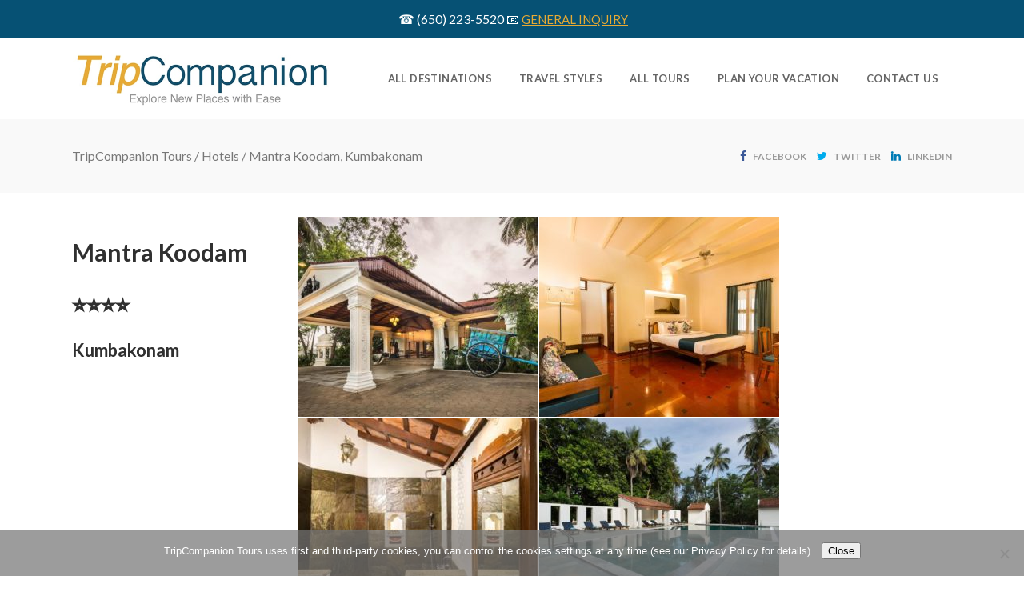

--- FILE ---
content_type: text/html; charset=UTF-8
request_url: https://tripcompanion.com/hotels/mantra-koodam-kumbakonam/
body_size: 18703
content:
<!DOCTYPE html>
<html lang="en-US" prefix="og: https://ogp.me/ns#">
<head>
    			<meta charset="UTF-8"/>
		<link rel="profile" href="http://gmpg.org/xfn/11"/>
		<link rel="pingback" href="https://tripcompanion.com/xmlrpc.php"/>
				<meta name="viewport" content="width=device-width,initial-scale=1,user-scalable=no">
		
	<script type="application/javascript">var mkdCoreAjaxUrl = "https://tripcompanion.com/wp-admin/admin-ajax.php"</script><script type="application/javascript">var mkdfToursAjaxURL = "https://tripcompanion.com/wp-admin/admin-ajax.php"</script><script type="application/javascript">var MikadofAjaxUrl = "https://tripcompanion.com/wp-admin/admin-ajax.php"</script>	<style>img:is([sizes="auto" i], [sizes^="auto," i]) { contain-intrinsic-size: 3000px 1500px }</style>
	
<!-- Search Engine Optimization by Rank Math PRO - https://rankmath.com/ -->
<title>Mantra Koodam, Kumbakonam</title>
<meta name="robots" content="follow, index, max-snippet:-1, max-video-preview:-1, max-image-preview:large"/>
<link rel="canonical" href="https://tripcompanion.com/hotels/mantra-koodam-kumbakonam/" />
<meta property="og:locale" content="en_US" />
<meta property="og:type" content="article" />
<meta property="og:title" content="Mantra Koodam, Kumbakonam" />
<meta property="og:url" content="https://tripcompanion.com/hotels/mantra-koodam-kumbakonam/" />
<meta property="og:site_name" content="TripCompanion Tours" />
<meta property="article:publisher" content="https://www.facebook.com/tripcompanions" />
<meta property="og:updated_time" content="2020-01-23T14:48:59-08:00" />
<meta property="article:published_time" content="2020-01-23T13:22:32-08:00" />
<meta property="article:modified_time" content="2020-01-23T14:48:59-08:00" />
<meta name="twitter:card" content="summary_large_image" />
<meta name="twitter:title" content="Mantra Koodam, Kumbakonam" />
<meta name="twitter:label1" content="Time to read" />
<meta name="twitter:data1" content="Less than a minute" />
<script type="application/ld+json" class="rank-math-schema-pro">{"@context":"https://schema.org","@graph":[{"@type":["TravelAgency","Organization"],"@id":"https://tripcompanion.com/#organization","name":"TripCompanion Tours","url":"https://tripcompanion.com","sameAs":["https://www.facebook.com/tripcompanions","https://www.instagram.com/tripcompanions/"],"logo":{"@type":"ImageObject","@id":"https://tripcompanion.com/#logo","url":"https://tripcompanion.com/wp-content/uploads/2025/05/TripCompanion-Round-logo.jpg","contentUrl":"https://tripcompanion.com/wp-content/uploads/2025/05/TripCompanion-Round-logo.jpg","caption":"TripCompanion Tours","inLanguage":"en-US"},"openingHours":["Monday,Tuesday,Wednesday,Thursday,Friday,Saturday,Sunday 09:00-17:00"],"image":{"@id":"https://tripcompanion.com/#logo"}},{"@type":"WebSite","@id":"https://tripcompanion.com/#website","url":"https://tripcompanion.com","name":"TripCompanion Tours","publisher":{"@id":"https://tripcompanion.com/#organization"},"inLanguage":"en-US"},{"@type":"WebPage","@id":"https://tripcompanion.com/hotels/mantra-koodam-kumbakonam/#webpage","url":"https://tripcompanion.com/hotels/mantra-koodam-kumbakonam/","name":"Mantra Koodam, Kumbakonam","datePublished":"2020-01-23T13:22:32-08:00","dateModified":"2020-01-23T14:48:59-08:00","isPartOf":{"@id":"https://tripcompanion.com/#website"},"inLanguage":"en-US"},{"@type":"Person","@id":"https://tripcompanion.com/author/juliet-chu/","name":"Jewel","url":"https://tripcompanion.com/author/juliet-chu/","image":{"@type":"ImageObject","@id":"https://secure.gravatar.com/avatar/5b9581cc2dc0beb41b3b874f39da9958985f503508dced2c498b0693cff4d7c2?s=96&amp;d=mm&amp;r=g","url":"https://secure.gravatar.com/avatar/5b9581cc2dc0beb41b3b874f39da9958985f503508dced2c498b0693cff4d7c2?s=96&amp;d=mm&amp;r=g","caption":"Jewel","inLanguage":"en-US"},"worksFor":{"@id":"https://tripcompanion.com/#organization"}},{"@type":"Article","headline":"Mantra Koodam, Kumbakonam","datePublished":"2020-01-23T13:22:32-08:00","dateModified":"2020-01-23T14:48:59-08:00","author":{"@id":"https://tripcompanion.com/author/juliet-chu/","name":"Jewel"},"publisher":{"@id":"https://tripcompanion.com/#organization"},"description":"Mantra Koodam \u2b50\u2b50\u2b50\u2b50 Kumbakonam","name":"Mantra Koodam, Kumbakonam","@id":"https://tripcompanion.com/hotels/mantra-koodam-kumbakonam/#richSnippet","isPartOf":{"@id":"https://tripcompanion.com/hotels/mantra-koodam-kumbakonam/#webpage"},"inLanguage":"en-US","mainEntityOfPage":{"@id":"https://tripcompanion.com/hotels/mantra-koodam-kumbakonam/#webpage"}}]}</script>
<!-- /Rank Math WordPress SEO plugin -->

<link rel='dns-prefetch' href='//maps.googleapis.com' />
<link rel='dns-prefetch' href='//fonts.googleapis.com' />
<link rel="alternate" type="application/rss+xml" title="TripCompanion Tours &raquo; Feed" href="https://tripcompanion.com/feed/" />
<link rel="alternate" type="application/rss+xml" title="TripCompanion Tours &raquo; Comments Feed" href="https://tripcompanion.com/comments/feed/" />
<script type="text/javascript">
/* <![CDATA[ */
window._wpemojiSettings = {"baseUrl":"https:\/\/s.w.org\/images\/core\/emoji\/16.0.1\/72x72\/","ext":".png","svgUrl":"https:\/\/s.w.org\/images\/core\/emoji\/16.0.1\/svg\/","svgExt":".svg","source":{"concatemoji":"https:\/\/tripcompanion.com\/wp-includes\/js\/wp-emoji-release.min.js?ver=6.8.3"}};
/*! This file is auto-generated */
!function(s,n){var o,i,e;function c(e){try{var t={supportTests:e,timestamp:(new Date).valueOf()};sessionStorage.setItem(o,JSON.stringify(t))}catch(e){}}function p(e,t,n){e.clearRect(0,0,e.canvas.width,e.canvas.height),e.fillText(t,0,0);var t=new Uint32Array(e.getImageData(0,0,e.canvas.width,e.canvas.height).data),a=(e.clearRect(0,0,e.canvas.width,e.canvas.height),e.fillText(n,0,0),new Uint32Array(e.getImageData(0,0,e.canvas.width,e.canvas.height).data));return t.every(function(e,t){return e===a[t]})}function u(e,t){e.clearRect(0,0,e.canvas.width,e.canvas.height),e.fillText(t,0,0);for(var n=e.getImageData(16,16,1,1),a=0;a<n.data.length;a++)if(0!==n.data[a])return!1;return!0}function f(e,t,n,a){switch(t){case"flag":return n(e,"\ud83c\udff3\ufe0f\u200d\u26a7\ufe0f","\ud83c\udff3\ufe0f\u200b\u26a7\ufe0f")?!1:!n(e,"\ud83c\udde8\ud83c\uddf6","\ud83c\udde8\u200b\ud83c\uddf6")&&!n(e,"\ud83c\udff4\udb40\udc67\udb40\udc62\udb40\udc65\udb40\udc6e\udb40\udc67\udb40\udc7f","\ud83c\udff4\u200b\udb40\udc67\u200b\udb40\udc62\u200b\udb40\udc65\u200b\udb40\udc6e\u200b\udb40\udc67\u200b\udb40\udc7f");case"emoji":return!a(e,"\ud83e\udedf")}return!1}function g(e,t,n,a){var r="undefined"!=typeof WorkerGlobalScope&&self instanceof WorkerGlobalScope?new OffscreenCanvas(300,150):s.createElement("canvas"),o=r.getContext("2d",{willReadFrequently:!0}),i=(o.textBaseline="top",o.font="600 32px Arial",{});return e.forEach(function(e){i[e]=t(o,e,n,a)}),i}function t(e){var t=s.createElement("script");t.src=e,t.defer=!0,s.head.appendChild(t)}"undefined"!=typeof Promise&&(o="wpEmojiSettingsSupports",i=["flag","emoji"],n.supports={everything:!0,everythingExceptFlag:!0},e=new Promise(function(e){s.addEventListener("DOMContentLoaded",e,{once:!0})}),new Promise(function(t){var n=function(){try{var e=JSON.parse(sessionStorage.getItem(o));if("object"==typeof e&&"number"==typeof e.timestamp&&(new Date).valueOf()<e.timestamp+604800&&"object"==typeof e.supportTests)return e.supportTests}catch(e){}return null}();if(!n){if("undefined"!=typeof Worker&&"undefined"!=typeof OffscreenCanvas&&"undefined"!=typeof URL&&URL.createObjectURL&&"undefined"!=typeof Blob)try{var e="postMessage("+g.toString()+"("+[JSON.stringify(i),f.toString(),p.toString(),u.toString()].join(",")+"));",a=new Blob([e],{type:"text/javascript"}),r=new Worker(URL.createObjectURL(a),{name:"wpTestEmojiSupports"});return void(r.onmessage=function(e){c(n=e.data),r.terminate(),t(n)})}catch(e){}c(n=g(i,f,p,u))}t(n)}).then(function(e){for(var t in e)n.supports[t]=e[t],n.supports.everything=n.supports.everything&&n.supports[t],"flag"!==t&&(n.supports.everythingExceptFlag=n.supports.everythingExceptFlag&&n.supports[t]);n.supports.everythingExceptFlag=n.supports.everythingExceptFlag&&!n.supports.flag,n.DOMReady=!1,n.readyCallback=function(){n.DOMReady=!0}}).then(function(){return e}).then(function(){var e;n.supports.everything||(n.readyCallback(),(e=n.source||{}).concatemoji?t(e.concatemoji):e.wpemoji&&e.twemoji&&(t(e.twemoji),t(e.wpemoji)))}))}((window,document),window._wpemojiSettings);
/* ]]> */
</script>
<link rel='stylesheet' id='sdm-styles-css' href='https://tripcompanion.com/wp-content/plugins/simple-download-monitor/css/sdm_wp_styles.css?ver=6.8.3' type='text/css' media='all' />
<style id='wp-emoji-styles-inline-css' type='text/css'>

	img.wp-smiley, img.emoji {
		display: inline !important;
		border: none !important;
		box-shadow: none !important;
		height: 1em !important;
		width: 1em !important;
		margin: 0 0.07em !important;
		vertical-align: -0.1em !important;
		background: none !important;
		padding: 0 !important;
	}
</style>
<link rel='stylesheet' id='wp-block-library-css' href='https://tripcompanion.com/wp-includes/css/dist/block-library/style.min.css?ver=6.8.3' type='text/css' media='all' />
<style id='classic-theme-styles-inline-css' type='text/css'>
/*! This file is auto-generated */
.wp-block-button__link{color:#fff;background-color:#32373c;border-radius:9999px;box-shadow:none;text-decoration:none;padding:calc(.667em + 2px) calc(1.333em + 2px);font-size:1.125em}.wp-block-file__button{background:#32373c;color:#fff;text-decoration:none}
</style>
<style id='global-styles-inline-css' type='text/css'>
:root{--wp--preset--aspect-ratio--square: 1;--wp--preset--aspect-ratio--4-3: 4/3;--wp--preset--aspect-ratio--3-4: 3/4;--wp--preset--aspect-ratio--3-2: 3/2;--wp--preset--aspect-ratio--2-3: 2/3;--wp--preset--aspect-ratio--16-9: 16/9;--wp--preset--aspect-ratio--9-16: 9/16;--wp--preset--color--black: #000000;--wp--preset--color--cyan-bluish-gray: #abb8c3;--wp--preset--color--white: #ffffff;--wp--preset--color--pale-pink: #f78da7;--wp--preset--color--vivid-red: #cf2e2e;--wp--preset--color--luminous-vivid-orange: #ff6900;--wp--preset--color--luminous-vivid-amber: #fcb900;--wp--preset--color--light-green-cyan: #7bdcb5;--wp--preset--color--vivid-green-cyan: #00d084;--wp--preset--color--pale-cyan-blue: #8ed1fc;--wp--preset--color--vivid-cyan-blue: #0693e3;--wp--preset--color--vivid-purple: #9b51e0;--wp--preset--gradient--vivid-cyan-blue-to-vivid-purple: linear-gradient(135deg,rgba(6,147,227,1) 0%,rgb(155,81,224) 100%);--wp--preset--gradient--light-green-cyan-to-vivid-green-cyan: linear-gradient(135deg,rgb(122,220,180) 0%,rgb(0,208,130) 100%);--wp--preset--gradient--luminous-vivid-amber-to-luminous-vivid-orange: linear-gradient(135deg,rgba(252,185,0,1) 0%,rgba(255,105,0,1) 100%);--wp--preset--gradient--luminous-vivid-orange-to-vivid-red: linear-gradient(135deg,rgba(255,105,0,1) 0%,rgb(207,46,46) 100%);--wp--preset--gradient--very-light-gray-to-cyan-bluish-gray: linear-gradient(135deg,rgb(238,238,238) 0%,rgb(169,184,195) 100%);--wp--preset--gradient--cool-to-warm-spectrum: linear-gradient(135deg,rgb(74,234,220) 0%,rgb(151,120,209) 20%,rgb(207,42,186) 40%,rgb(238,44,130) 60%,rgb(251,105,98) 80%,rgb(254,248,76) 100%);--wp--preset--gradient--blush-light-purple: linear-gradient(135deg,rgb(255,206,236) 0%,rgb(152,150,240) 100%);--wp--preset--gradient--blush-bordeaux: linear-gradient(135deg,rgb(254,205,165) 0%,rgb(254,45,45) 50%,rgb(107,0,62) 100%);--wp--preset--gradient--luminous-dusk: linear-gradient(135deg,rgb(255,203,112) 0%,rgb(199,81,192) 50%,rgb(65,88,208) 100%);--wp--preset--gradient--pale-ocean: linear-gradient(135deg,rgb(255,245,203) 0%,rgb(182,227,212) 50%,rgb(51,167,181) 100%);--wp--preset--gradient--electric-grass: linear-gradient(135deg,rgb(202,248,128) 0%,rgb(113,206,126) 100%);--wp--preset--gradient--midnight: linear-gradient(135deg,rgb(2,3,129) 0%,rgb(40,116,252) 100%);--wp--preset--font-size--small: 13px;--wp--preset--font-size--medium: 20px;--wp--preset--font-size--large: 36px;--wp--preset--font-size--x-large: 42px;--wp--preset--spacing--20: 0.44rem;--wp--preset--spacing--30: 0.67rem;--wp--preset--spacing--40: 1rem;--wp--preset--spacing--50: 1.5rem;--wp--preset--spacing--60: 2.25rem;--wp--preset--spacing--70: 3.38rem;--wp--preset--spacing--80: 5.06rem;--wp--preset--shadow--natural: 6px 6px 9px rgba(0, 0, 0, 0.2);--wp--preset--shadow--deep: 12px 12px 50px rgba(0, 0, 0, 0.4);--wp--preset--shadow--sharp: 6px 6px 0px rgba(0, 0, 0, 0.2);--wp--preset--shadow--outlined: 6px 6px 0px -3px rgba(255, 255, 255, 1), 6px 6px rgba(0, 0, 0, 1);--wp--preset--shadow--crisp: 6px 6px 0px rgba(0, 0, 0, 1);}:where(.is-layout-flex){gap: 0.5em;}:where(.is-layout-grid){gap: 0.5em;}body .is-layout-flex{display: flex;}.is-layout-flex{flex-wrap: wrap;align-items: center;}.is-layout-flex > :is(*, div){margin: 0;}body .is-layout-grid{display: grid;}.is-layout-grid > :is(*, div){margin: 0;}:where(.wp-block-columns.is-layout-flex){gap: 2em;}:where(.wp-block-columns.is-layout-grid){gap: 2em;}:where(.wp-block-post-template.is-layout-flex){gap: 1.25em;}:where(.wp-block-post-template.is-layout-grid){gap: 1.25em;}.has-black-color{color: var(--wp--preset--color--black) !important;}.has-cyan-bluish-gray-color{color: var(--wp--preset--color--cyan-bluish-gray) !important;}.has-white-color{color: var(--wp--preset--color--white) !important;}.has-pale-pink-color{color: var(--wp--preset--color--pale-pink) !important;}.has-vivid-red-color{color: var(--wp--preset--color--vivid-red) !important;}.has-luminous-vivid-orange-color{color: var(--wp--preset--color--luminous-vivid-orange) !important;}.has-luminous-vivid-amber-color{color: var(--wp--preset--color--luminous-vivid-amber) !important;}.has-light-green-cyan-color{color: var(--wp--preset--color--light-green-cyan) !important;}.has-vivid-green-cyan-color{color: var(--wp--preset--color--vivid-green-cyan) !important;}.has-pale-cyan-blue-color{color: var(--wp--preset--color--pale-cyan-blue) !important;}.has-vivid-cyan-blue-color{color: var(--wp--preset--color--vivid-cyan-blue) !important;}.has-vivid-purple-color{color: var(--wp--preset--color--vivid-purple) !important;}.has-black-background-color{background-color: var(--wp--preset--color--black) !important;}.has-cyan-bluish-gray-background-color{background-color: var(--wp--preset--color--cyan-bluish-gray) !important;}.has-white-background-color{background-color: var(--wp--preset--color--white) !important;}.has-pale-pink-background-color{background-color: var(--wp--preset--color--pale-pink) !important;}.has-vivid-red-background-color{background-color: var(--wp--preset--color--vivid-red) !important;}.has-luminous-vivid-orange-background-color{background-color: var(--wp--preset--color--luminous-vivid-orange) !important;}.has-luminous-vivid-amber-background-color{background-color: var(--wp--preset--color--luminous-vivid-amber) !important;}.has-light-green-cyan-background-color{background-color: var(--wp--preset--color--light-green-cyan) !important;}.has-vivid-green-cyan-background-color{background-color: var(--wp--preset--color--vivid-green-cyan) !important;}.has-pale-cyan-blue-background-color{background-color: var(--wp--preset--color--pale-cyan-blue) !important;}.has-vivid-cyan-blue-background-color{background-color: var(--wp--preset--color--vivid-cyan-blue) !important;}.has-vivid-purple-background-color{background-color: var(--wp--preset--color--vivid-purple) !important;}.has-black-border-color{border-color: var(--wp--preset--color--black) !important;}.has-cyan-bluish-gray-border-color{border-color: var(--wp--preset--color--cyan-bluish-gray) !important;}.has-white-border-color{border-color: var(--wp--preset--color--white) !important;}.has-pale-pink-border-color{border-color: var(--wp--preset--color--pale-pink) !important;}.has-vivid-red-border-color{border-color: var(--wp--preset--color--vivid-red) !important;}.has-luminous-vivid-orange-border-color{border-color: var(--wp--preset--color--luminous-vivid-orange) !important;}.has-luminous-vivid-amber-border-color{border-color: var(--wp--preset--color--luminous-vivid-amber) !important;}.has-light-green-cyan-border-color{border-color: var(--wp--preset--color--light-green-cyan) !important;}.has-vivid-green-cyan-border-color{border-color: var(--wp--preset--color--vivid-green-cyan) !important;}.has-pale-cyan-blue-border-color{border-color: var(--wp--preset--color--pale-cyan-blue) !important;}.has-vivid-cyan-blue-border-color{border-color: var(--wp--preset--color--vivid-cyan-blue) !important;}.has-vivid-purple-border-color{border-color: var(--wp--preset--color--vivid-purple) !important;}.has-vivid-cyan-blue-to-vivid-purple-gradient-background{background: var(--wp--preset--gradient--vivid-cyan-blue-to-vivid-purple) !important;}.has-light-green-cyan-to-vivid-green-cyan-gradient-background{background: var(--wp--preset--gradient--light-green-cyan-to-vivid-green-cyan) !important;}.has-luminous-vivid-amber-to-luminous-vivid-orange-gradient-background{background: var(--wp--preset--gradient--luminous-vivid-amber-to-luminous-vivid-orange) !important;}.has-luminous-vivid-orange-to-vivid-red-gradient-background{background: var(--wp--preset--gradient--luminous-vivid-orange-to-vivid-red) !important;}.has-very-light-gray-to-cyan-bluish-gray-gradient-background{background: var(--wp--preset--gradient--very-light-gray-to-cyan-bluish-gray) !important;}.has-cool-to-warm-spectrum-gradient-background{background: var(--wp--preset--gradient--cool-to-warm-spectrum) !important;}.has-blush-light-purple-gradient-background{background: var(--wp--preset--gradient--blush-light-purple) !important;}.has-blush-bordeaux-gradient-background{background: var(--wp--preset--gradient--blush-bordeaux) !important;}.has-luminous-dusk-gradient-background{background: var(--wp--preset--gradient--luminous-dusk) !important;}.has-pale-ocean-gradient-background{background: var(--wp--preset--gradient--pale-ocean) !important;}.has-electric-grass-gradient-background{background: var(--wp--preset--gradient--electric-grass) !important;}.has-midnight-gradient-background{background: var(--wp--preset--gradient--midnight) !important;}.has-small-font-size{font-size: var(--wp--preset--font-size--small) !important;}.has-medium-font-size{font-size: var(--wp--preset--font-size--medium) !important;}.has-large-font-size{font-size: var(--wp--preset--font-size--large) !important;}.has-x-large-font-size{font-size: var(--wp--preset--font-size--x-large) !important;}
:where(.wp-block-post-template.is-layout-flex){gap: 1.25em;}:where(.wp-block-post-template.is-layout-grid){gap: 1.25em;}
:where(.wp-block-columns.is-layout-flex){gap: 2em;}:where(.wp-block-columns.is-layout-grid){gap: 2em;}
:root :where(.wp-block-pullquote){font-size: 1.5em;line-height: 1.6;}
</style>
<link rel='stylesheet' id='font-awesome-css' href='https://tripcompanion.com/wp-content/plugins/arconix-shortcodes/includes/css/font-awesome.min.css?ver=4.6.3' type='text/css' media='all' />
<link rel='stylesheet' id='arconix-shortcodes-css' href='https://tripcompanion.com/wp-content/plugins/arconix-shortcodes/includes/css/arconix-shortcodes.min.css?ver=2.1.19' type='text/css' media='all' />
<link rel='stylesheet' id='cpsh-shortcodes-css' href='https://tripcompanion.com/wp-content/plugins/column-shortcodes//assets/css/shortcodes.css?ver=1.0.1' type='text/css' media='all' />
<link rel='stylesheet' id='cookie-notice-front-css' href='https://tripcompanion.com/wp-content/plugins/cookie-notice/css/front.min.css?ver=2.5.11' type='text/css' media='all' />
<link rel='stylesheet' id='formcraft-common-css' href='https://tripcompanion.com/wp-content/plugins/formcraft3/dist/formcraft-common.css?ver=3.7.2' type='text/css' media='all' />
<link rel='stylesheet' id='formcraft-form-css' href='https://tripcompanion.com/wp-content/plugins/formcraft3/dist/form.css?ver=3.7.2' type='text/css' media='all' />
<link rel='stylesheet' id='owl-style-css' href='https://tripcompanion.com/wp-content/plugins/gallery-slider-masonry/assets/css/owl.carousel.min.css?ver=6.8.3' type='text/css' media='all' />
<link rel='stylesheet' id='sliderify-style-css' href='https://tripcompanion.com/wp-content/plugins/gallery-slider-masonry/assets/css/style.css?ver=6.8.3' type='text/css' media='all' />
<link rel='stylesheet' id='mkdf-membership-style-css' href='https://tripcompanion.com/wp-content/plugins/mikado-membership/assets/css/membership-style.min.css?ver=6.8.3' type='text/css' media='all' />
<link rel='stylesheet' id='nouislider-css' href='https://tripcompanion.com/wp-content/plugins/mikado-tours/assets/css/nouislider.min.css?ver=6.8.3' type='text/css' media='all' />
<link rel='stylesheet' id='voyage-mikado-default-style-css' href='https://tripcompanion.com/wp-content/themes/voyagewp/style.css?ver=6.8.3' type='text/css' media='all' />
<link rel='stylesheet' id='voyage-mikado-modules-plugins-css' href='https://tripcompanion.com/wp-content/themes/voyagewp/assets/css/plugins.min.css?ver=6.8.3' type='text/css' media='all' />
<link rel='stylesheet' id='voyage-mikado-modules-css' href='https://tripcompanion.com/wp-content/themes/voyagewp/assets/css/modules.min.css?ver=6.8.3' type='text/css' media='all' />
<style id='voyage-mikado-modules-inline-css' type='text/css'>
   
</style>
<link rel='stylesheet' id='voyage-mikado-font_awesome-css' href='https://tripcompanion.com/wp-content/themes/voyagewp/assets/css/font-awesome/css/font-awesome.min.css?ver=6.8.3' type='text/css' media='all' />
<link rel='stylesheet' id='voyage-mikado-font_elegant-css' href='https://tripcompanion.com/wp-content/themes/voyagewp/assets/css/elegant-icons/style.min.css?ver=6.8.3' type='text/css' media='all' />
<link rel='stylesheet' id='voyage-mikado-ion_icons-css' href='https://tripcompanion.com/wp-content/themes/voyagewp/assets/css/ion-icons/css/ionicons.min.css?ver=6.8.3' type='text/css' media='all' />
<link rel='stylesheet' id='voyage-mikado-linea_icons-css' href='https://tripcompanion.com/wp-content/themes/voyagewp/assets/css/linea-icons/style.css?ver=6.8.3' type='text/css' media='all' />
<link rel='stylesheet' id='voyage-mikado-linear_icons-css' href='https://tripcompanion.com/wp-content/themes/voyagewp/assets/css/linear-icons/style.css?ver=6.8.3' type='text/css' media='all' />
<link rel='stylesheet' id='voyage-mikado-simple_line_icons-css' href='https://tripcompanion.com/wp-content/themes/voyagewp/assets/css/simple-line-icons/simple-line-icons.css?ver=6.8.3' type='text/css' media='all' />
<link rel='stylesheet' id='voyage-mikado-dripicons-css' href='https://tripcompanion.com/wp-content/themes/voyagewp/assets/css/dripicons/dripicons.css?ver=6.8.3' type='text/css' media='all' />
<link rel='stylesheet' id='voyage-mikado-modules-responsive-css' href='https://tripcompanion.com/wp-content/themes/voyagewp/assets/css/modules-responsive.min.css?ver=6.8.3' type='text/css' media='all' />
<link rel='stylesheet' id='voyage-mikado-blog-responsive-css' href='https://tripcompanion.com/wp-content/themes/voyagewp/assets/css/blog-responsive.min.css?ver=6.8.3' type='text/css' media='all' />
<link rel='stylesheet' id='js_composer_front-css' href='https://tripcompanion.com/wp-content/plugins/js_composer/assets/css/js_composer.min.css?ver=6.9.0' type='text/css' media='all' />
<link rel='stylesheet' id='voyage-mikado-google-fonts-css' href='https://fonts.googleapis.com/css?family=Lato%3A100%2C100italic%2C200%2C200italic%2C300%2C300italic%2C400%2C400italic%2C500%2C500italic%2C600%2C600italic%2C700%2C700italic%2C800%2C800italic%2C900%2C900italic%7CLato%3A100%2C100italic%2C200%2C200italic%2C300%2C300italic%2C400%2C400italic%2C500%2C500italic%2C600%2C600italic%2C700%2C700italic%2C800%2C800italic%2C900%2C900italic&#038;subset=latin%2Clatin-ext&#038;ver=1.0.0' type='text/css' media='all' />
<link rel='stylesheet' id='voyage-mikado-tours-css' href='https://tripcompanion.com/wp-content/themes/voyagewp/assets/css/tours.min.css?ver=6.8.3' type='text/css' media='all' />
<link rel='stylesheet' id='voyage-mikado-tours-responsive-css' href='https://tripcompanion.com/wp-content/themes/voyagewp/assets/css/tours-responsive.min.css?ver=6.8.3' type='text/css' media='all' />
<script type="text/javascript" id="jquery-core-js-extra">
/* <![CDATA[ */
var SDT_DATA = {"ajaxurl":"https:\/\/tripcompanion.com\/wp-admin\/admin-ajax.php","siteUrl":"https:\/\/tripcompanion.com\/","pluginsUrl":"https:\/\/tripcompanion.com\/wp-content\/plugins","isAdmin":""};
/* ]]> */
</script>
<script type="text/javascript" src="https://tripcompanion.com/wp-includes/js/jquery/jquery.min.js?ver=3.7.1" id="jquery-core-js"></script>
<script type="text/javascript" src="https://tripcompanion.com/wp-includes/js/jquery/jquery-migrate.min.js?ver=3.4.1" id="jquery-migrate-js"></script>
<script type="text/javascript" id="cookie-notice-front-js-before">
/* <![CDATA[ */
var cnArgs = {"ajaxUrl":"https:\/\/tripcompanion.com\/wp-admin\/admin-ajax.php","nonce":"d1679af992","hideEffect":"none","position":"bottom","onScroll":false,"onScrollOffset":100,"onClick":false,"cookieName":"cookie_notice_accepted","cookieTime":2147483647,"cookieTimeRejected":2147483647,"globalCookie":false,"redirection":false,"cache":true,"revokeCookies":false,"revokeCookiesOpt":"automatic"};
/* ]]> */
</script>
<script type="text/javascript" src="https://tripcompanion.com/wp-content/plugins/cookie-notice/js/front.min.js?ver=2.5.11" id="cookie-notice-front-js"></script>
<script type="text/javascript" src="https://tripcompanion.com/wp-content/plugins/gallery-slider-masonry/assets/js/owl.carousel.min.js?ver=6.8.3" id="owl-script-js"></script>
<script type="text/javascript" src="https://tripcompanion.com/wp-content/plugins/revslider/public/assets/js/rbtools.min.js?ver=6.6.3" async id="tp-tools-js"></script>
<script type="text/javascript" src="https://tripcompanion.com/wp-content/plugins/revslider/public/assets/js/rs6.min.js?ver=6.6.3" async id="revmin-js"></script>
<script type="text/javascript" id="sdm-scripts-js-extra">
/* <![CDATA[ */
var sdm_ajax_script = {"ajaxurl":"https:\/\/tripcompanion.com\/wp-admin\/admin-ajax.php"};
/* ]]> */
</script>
<script type="text/javascript" src="https://tripcompanion.com/wp-content/plugins/simple-download-monitor/js/sdm_wp_scripts.js?ver=6.8.3" id="sdm-scripts-js"></script>
<link rel="https://api.w.org/" href="https://tripcompanion.com/wp-json/" /><link rel="alternate" title="JSON" type="application/json" href="https://tripcompanion.com/wp-json/wp/v2/pages/11074" /><link rel="EditURI" type="application/rsd+xml" title="RSD" href="https://tripcompanion.com/xmlrpc.php?rsd" />
<link rel='shortlink' href='https://tripcompanion.com/?p=11074' />
<link rel="alternate" title="oEmbed (JSON)" type="application/json+oembed" href="https://tripcompanion.com/wp-json/oembed/1.0/embed?url=https%3A%2F%2Ftripcompanion.com%2Fhotels%2Fmantra-koodam-kumbakonam%2F" />
<link rel="alternate" title="oEmbed (XML)" type="text/xml+oembed" href="https://tripcompanion.com/wp-json/oembed/1.0/embed?url=https%3A%2F%2Ftripcompanion.com%2Fhotels%2Fmantra-koodam-kumbakonam%2F&#038;format=xml" />
<style type="text/css" id="csseditorglobal">
.mkdf-tours-standard-item .mkdf-tour-info-icon {
	display: none;
}
.mkdf-position-left .mkdf-top-bar-widget-area {
padding: 0px !important;
}

.mkdf-top-bar {
    background-color: rgba(6, 81, 116, 1) !important;
    display: block !important;
  height: 47px;
}

.mkdf-top-bar-widget-inner .textwidget p a{
	font-size: 15px;
	display: inline-block !important
}
 .mkdf-tours-single-info-item {
   display: none; 
  }

.logoimages {
 padding: 50px 100px; 
}
.mkdf-tour-item-content .alignnone, .mkdf-tour-item-content .alignleft, .mkdf-tour-item-content .alignright, .mkdf-tour-item-content .aligncenter {
	width: 29% !important;
    float: left;
    text-align: center;
    -webkit-box-shadow: 0px 7px 26px -6px rgba(0,0,0,0.75);
    -moz-box-shadow: 0px 7px 26px -6px rgba(0,0,0,0.75);
    box-shadow: 0px 7px 26px -6px rgba(0,0,0,0.75);
    margin: 1%;
    padding: 1%;
    min-height: 150px;
}</style>
<style type="text/css" id="csseditortablet">
@media only screen and (min-width: 667px) and (max-width: 1024px)  {
.mkdf-top-bar .mkdf-vertical-align-containers .mkdf-position-left {
	display: none;        
}
      
..mkdf-position-right-inner p{
    margin-top: -45px !important;
    line-height: 15px;
}
    
.mkdf-top-bar {
   height: 40px; 
  }

.mkdf-vertical-align-containers {
	padding-top: 0px !important;
}
.logoimages {
 padding: 30px 70px; 
}

.mkdf-tour-item-content .alignnone, .mkdf-tour-item-content .alignleft, .mkdf-tour-item-content .alignright, .mkdf-tour-item-content .aligncenter {
    min-height: 170px;
  box-shadow: 0px 3px 16px -6px rgba(0,0,0,0.75);
}
}
</style>
<style type="text/css" id="csseditorphone">
@media only screen  and (min-width: 320px)  and (max-width: 667px) {
.mkdf-top-bar .mkdf-vertical-align-containers .mkdf-position-left {
	display: none;        
}
      
.mkdf-position-right-inner p{
    margin-top: -45px !important;
    line-height: 15px;
}

.mkdf-top-bar {
   height: 50px; 
  }

div.mkdf-position-center.mkdf-top-bar-widget-area::before {
  display: none;
}

.logoimages {
 padding: 20px; 
}

.mkdf-vertical-align-containers.mkdf-25-50-25 .mkdf-position-center {
  width: 100%;
}
#text-14 span {
  font-size: 14px
}

.mkdf-top-bar .mkdf-top-bar-widget-inner {
    display: table-cell;
    vertical-align: top;
    height: 100%;
}

.mkdf-top-bar .mkdf-vertical-align-containers {
    height: auto;
    padding-top: 0px;
}
.mkdf-tour-item-content .alignnone, .mkdf-tour-item-content .alignleft, .mkdf-tour-item-content .alignright, .mkdf-tour-item-content .aligncenter {
	width: 100% !important;
}

.mkd-tour-item-plan-part-description div.alignnone {
    width: 88% !important;
    float: left !important;
    text-align: center;
  padding: 3% !important;
  min-height: 100px !important;
}}
</style>
<!-- Google Tag Manager -->
<script>(function(w,d,s,l,i){w[l]=w[l]||[];w[l].push({'gtm.start':
new Date().getTime(),event:'gtm.js'});var f=d.getElementsByTagName(s)[0],
j=d.createElement(s),dl=l!='dataLayer'?'&l='+l:'';j.async=true;j.src=
'https://www.googletagmanager.com/gtm.js?id='+i+dl;f.parentNode.insertBefore(j,f);
})(window,document,'script','dataLayer','GTM-57KBMSVD');</script>
<!-- End Google Tag Manager -->
<!-- Hotjar Tracking Code for https://tripcompanion.com -->
<script>
    (function(h,o,t,j,a,r){
        h.hj=h.hj||function(){(h.hj.q=h.hj.q||[]).push(arguments)};
        h._hjSettings={hjid:818052,hjsv:6};
        a=o.getElementsByTagName('head')[0];
        r=o.createElement('script');r.async=1;
        r.src=t+h._hjSettings.hjid+j+h._hjSettings.hjsv;
        a.appendChild(r);
    })(window,document,'https://static.hotjar.com/c/hotjar-','.js?sv=');
</script>

	<link rel="stylesheet" href="https://use.fontawesome.com/releases/v5.3.1/css/all.css" integrity="sha384-mzrmE5qonljUremFsqc01SB46JvROS7bZs3IO2EmfFsd15uHvIt+Y8vEf7N7fWAU" crossorigin="anonymous">

<meta name="generator" content="Powered by WPBakery Page Builder - drag and drop page builder for WordPress."/>
<script type="text/javascript" id="google_gtagjs" src="https://www.googletagmanager.com/gtag/js?id=G-8LK770F60S" async="async"></script>
<script type="text/javascript" id="google_gtagjs-inline">
/* <![CDATA[ */
window.dataLayer = window.dataLayer || [];function gtag(){dataLayer.push(arguments);}gtag('js', new Date());gtag('config', 'G-8LK770F60S', {} );
/* ]]> */
</script>
<meta name="generator" content="Powered by Slider Revolution 6.6.3 - responsive, Mobile-Friendly Slider Plugin for WordPress with comfortable drag and drop interface." />
<link rel="icon" href="https://tripcompanion.com/wp-content/uploads/2017/12/cropped-TCT_7a-512512-scaled-1-32x32.jpg" sizes="32x32" />
<link rel="icon" href="https://tripcompanion.com/wp-content/uploads/2017/12/cropped-TCT_7a-512512-scaled-1-192x192.jpg" sizes="192x192" />
<link rel="apple-touch-icon" href="https://tripcompanion.com/wp-content/uploads/2017/12/cropped-TCT_7a-512512-scaled-1-180x180.jpg" />
<meta name="msapplication-TileImage" content="https://tripcompanion.com/wp-content/uploads/2017/12/cropped-TCT_7a-512512-scaled-1-270x270.jpg" />
		<!-- Facebook Pixel Code -->
		<script>
			var aepc_pixel = {"pixel_id":"1968001103449162","user":{},"enable_advanced_events":"yes","fire_delay":"0","can_use_sku":"yes"},
				aepc_pixel_args = [],
				aepc_extend_args = function( args ) {
					if ( typeof args === 'undefined' ) {
						args = {};
					}

					for(var key in aepc_pixel_args)
						args[key] = aepc_pixel_args[key];

					return args;
				};

			// Extend args
			if ( 'yes' === aepc_pixel.enable_advanced_events ) {
				aepc_pixel_args.userAgent = navigator.userAgent;
				aepc_pixel_args.language = navigator.language;

				if ( document.referrer.indexOf( document.domain ) < 0 ) {
					aepc_pixel_args.referrer = document.referrer;
				}
			}

						!function(f,b,e,v,n,t,s){if(f.fbq)return;n=f.fbq=function(){n.callMethod?
				n.callMethod.apply(n,arguments):n.queue.push(arguments)};if(!f._fbq)f._fbq=n;
				n.push=n;n.loaded=!0;n.version='2.0';n.agent='dvpixelcaffeinewordpress';n.queue=[];t=b.createElement(e);t.async=!0;
				t.src=v;s=b.getElementsByTagName(e)[0];s.parentNode.insertBefore(t,s)}(window,
				document,'script','https://connect.facebook.net/en_US/fbevents.js');
			
						fbq('init', aepc_pixel.pixel_id, aepc_pixel.user);

							setTimeout( function() {
				fbq('track', "PageView", aepc_pixel_args);
			}, aepc_pixel.fire_delay * 1000 );
					</script>
		<!-- End Facebook Pixel Code -->
		<script>function setREVStartSize(e){
			//window.requestAnimationFrame(function() {
				window.RSIW = window.RSIW===undefined ? window.innerWidth : window.RSIW;
				window.RSIH = window.RSIH===undefined ? window.innerHeight : window.RSIH;
				try {
					var pw = document.getElementById(e.c).parentNode.offsetWidth,
						newh;
					pw = pw===0 || isNaN(pw) || (e.l=="fullwidth" || e.layout=="fullwidth") ? window.RSIW : pw;
					e.tabw = e.tabw===undefined ? 0 : parseInt(e.tabw);
					e.thumbw = e.thumbw===undefined ? 0 : parseInt(e.thumbw);
					e.tabh = e.tabh===undefined ? 0 : parseInt(e.tabh);
					e.thumbh = e.thumbh===undefined ? 0 : parseInt(e.thumbh);
					e.tabhide = e.tabhide===undefined ? 0 : parseInt(e.tabhide);
					e.thumbhide = e.thumbhide===undefined ? 0 : parseInt(e.thumbhide);
					e.mh = e.mh===undefined || e.mh=="" || e.mh==="auto" ? 0 : parseInt(e.mh,0);
					if(e.layout==="fullscreen" || e.l==="fullscreen")
						newh = Math.max(e.mh,window.RSIH);
					else{
						e.gw = Array.isArray(e.gw) ? e.gw : [e.gw];
						for (var i in e.rl) if (e.gw[i]===undefined || e.gw[i]===0) e.gw[i] = e.gw[i-1];
						e.gh = e.el===undefined || e.el==="" || (Array.isArray(e.el) && e.el.length==0)? e.gh : e.el;
						e.gh = Array.isArray(e.gh) ? e.gh : [e.gh];
						for (var i in e.rl) if (e.gh[i]===undefined || e.gh[i]===0) e.gh[i] = e.gh[i-1];
											
						var nl = new Array(e.rl.length),
							ix = 0,
							sl;
						e.tabw = e.tabhide>=pw ? 0 : e.tabw;
						e.thumbw = e.thumbhide>=pw ? 0 : e.thumbw;
						e.tabh = e.tabhide>=pw ? 0 : e.tabh;
						e.thumbh = e.thumbhide>=pw ? 0 : e.thumbh;
						for (var i in e.rl) nl[i] = e.rl[i]<window.RSIW ? 0 : e.rl[i];
						sl = nl[0];
						for (var i in nl) if (sl>nl[i] && nl[i]>0) { sl = nl[i]; ix=i;}
						var m = pw>(e.gw[ix]+e.tabw+e.thumbw) ? 1 : (pw-(e.tabw+e.thumbw)) / (e.gw[ix]);
						newh =  (e.gh[ix] * m) + (e.tabh + e.thumbh);
					}
					var el = document.getElementById(e.c);
					if (el!==null && el) el.style.height = newh+"px";
					el = document.getElementById(e.c+"_wrapper");
					if (el!==null && el) {
						el.style.height = newh+"px";
						el.style.display = "block";
					}
				} catch(e){
					console.log("Failure at Presize of Slider:" + e)
				}
			//});
		  };</script>
		<style type="text/css" id="wp-custom-css">
			/*
You can add your own CSS here.

Click the help icon above to learn more.
*/
.mkdf-title-image-not-responsive {
	background-size: cover;
}

.homeimageanimation {
	transition: all .2s ease-in-out;
}

.homeimageanimation:hover {
transform: scale(1.05);
	-webkit-filter: grayscale(100%); /* Safari 6.0 - 9.0 */
    filter: grayscale(100%);
}

.mkdf-vertical-align-containers .mkdf-position-right {
	width: 70%;
}

.mkdf-tour-item-content .alignnone .wp-caption-text, .mkdf-tour-item-content .alignleft .wp-caption-text, .mkdf-tour-item-content .alignright .wp-caption-text, .mkdf-tour-item-content .aligncenter .wp-caption-text {
		text-align: center;
    line-height: 19px;		
}


html .formcraft-css .powered-by {
	display: none;
}

.single .mkdf-content .mkdf-content-inner>.mkdf-container>.mkdf-container-inner, .single .mkdf-content .mkdf-content-inner>.mkdf-full-width>.mkdf-full-width-inner {
	padding: 40px 0 64px;
}

hr {
    background-color: transparent !important;
    border-style: solid;
    color: transparent;
    border-bottom: 1px solid #ebebeb;
    clear: both !important;
    height: 30px;
    margin: 0px;
    margin-bottom: 30px;
}

.mkdf-tour-item-single-holder .mkdf-tabs.mkdf-horizontal .mkdf-tab-container {
    padding: 26px 0 29px;
    overflow: hidden;
}
hr:before {
	margin-top: 20px;
}

.tourphotogrid h2 {
    font-size: 15px;
    font-weight: 400;
    color: #777777;
    text-align: center;
    margin: 0px;
    padding: 10px 0px;
}

.tourphotogrid {
	    -webkit-box-shadow: 0px 3px 4px 0px rgba(0,0,0,0.15);
    -moz-box-shadow: 0px 3px 4px 0px rgba(0,0,0,0.75);
    box-shadow: 0px 3px 4px 0px rgba(0,0,0,0.15);
    padding: 3%;
}

a, p a {
    color: #e8aa33;
    font-weight: 500;
}

.mkdf-tour-item-single-holder article .mkdf-tour-item-price-holder .mkdf-tour-item-price-text:before {
    content: none !important;
}

.mkdf-tour-item-content .alignnone  {
	min-height: 190px;
}

.tc-overview-img {
    -webkit-box-shadow: 0px 3px 4px 0px rgba(0,0,0,0.15);
    -moz-box-shadow: 0px 3px 4px 0px rgba(0,0,0,0.75);
    box-shadow: 0px 3px 4px 0px rgba(0,0,0,0.15);
    overflow: visible;
    padding: 8px;
    margin: 1%;
}

.tc-overview-img img{

}

.mkdf-tour-item-content .alignnone, .mkdf-tour-item-content .alignleft, .mkdf-tour-item-content .alignright, .mkdf-tour-item-content .aligncenter {
    -webkit-box-shadow: 0px 3px 4px 0px rgba(0,0,0,0.15);
    -moz-box-shadow: 0px 3px 4px 0px rgba(0,0,0,0.75);
    box-shadow: 0px 3px 4px 0px rgba(0,0,0,0.15);
}

.mkd-tour-item-plan-part-description div.alignnone {
width: 29% !important;
    float: left;
    text-align: center;
    -webkit-box-shadow: 0px 3px 4px 0px rgba(0,0,0,0.15);
    -moz-box-shadow: 0px 3px 4px 0px rgba(0,0,0,0.75);
    box-shadow: 0px 3px 4px 0px rgba(0,0,0,0.15);
    margin: 1%;
    padding: 1% 1% 2% 1%;
}

.mkd-tour-item-plan-part-description .alignleft {
	float: none;
	margin: 0px 10px 0px 0px !important;
}

#text-8 a {
	color: #ffffff;
	opacity: 0.8;
}

#text-8 a:visited {
	color: #ffffff;
	opacity: 0.8;
}
#text-8 a:hover {
	color: #ffffff;
	opacity: 1;
}

.mkd-tour-item-plan-part-description:first-child {
	clear: both !important;
}

.mkd-tour-item-plan-part-description .alignnone .wp-caption-text {
	    font-size: 13px;
    line-height: 18px;
}

.mkd-tour-item-plan-part-description .alignnone .wp-caption-text {
	    font-size: 14px;
    line-height: 18px;
}

.mkdf-content .mkdf-content-inner>.mkdf-container>.mkdf-container-inner {
	padding: 30px 0px;
}

.wdi_feed_thumbnail_1 .wdi_feed_container, .wdi_feed_theme_1 .wdi_feed_wrapper, .wdi_feed_thumbnail_1 .wdi_photo_wrap_inner {
	background: transparent !important;
	border-bottom: 0 !important;
}

.wdi_feed_thumbnail_1 .wdi_photo_wrap_inner {
	border: 5px solid transparent !important;
}

#text-23 .simple_button {
	font-style: normal;
    font-weight: 700;
    font-family: Lato,sans-serif;
    font-size: 16px;
    line-height: 1.7em;
    text-transform: uppercase;
	margin-bottom: 10px !important;
	text-align: center;
	width: 100%;
	padding: 15px 0px;
}

#text-23 .formcraft-css {
	text-align:center !important;
}

.mkdf-tours-item-price {
	color: #40c1b9 !important;
	float:right !important;
}

.mkdf-tour-item-single-holder article .mkdf-tour-item-price-holder .mkdf-tour-item-price {
	margin: 0 0 -6px 2px !important;	
}

.mkdf-tours-item-discount-price {
	color: #e83f53 !important
}

.mkdf-tour-item-single-holder article .mkdf-tour-item-price-holder .mkdf-tour-item-price-text {
	font-style: oblique;
}

.mkdf-tour-item-single-holder article .mkdf-tour-item-price-holder {
	margin-left: 5px;
}		</style>
		<noscript><style> .wpb_animate_when_almost_visible { opacity: 1; }</style></noscript></head>

<body class="wp-singular page-template-default page page-id-11074 page-child parent-pageid-6909 wp-theme-voyagewp cookies-not-set sliderify-slider-hidden mkd-core-1.3.1 mkdf-social-login-1.4 mkdf-tours-1.4.3 voyage-ver-2.2  mkdf-ajax mkdf-grid-1300 mkdf-breadcrumbs-area-enabled mkdf-header-standard mkdf-fixed-on-scroll mkdf-default-mobile-header mkdf-sticky-up-mobile-header mkdf-dropdown-default mkdf-medium-title-text wpb-js-composer js-comp-ver-6.9.0 vc_responsive">



<div class="mkdf-wrapper">
    <div class="mkdf-wrapper-inner">
	    
	
	<div class="mkdf-top-bar">
								<div class="mkdf-vertical-align-containers mkdf-25-50-25">
				<div class="mkdf-position-left mkdf-top-bar-widget-area">
					<div class="mkdf-position-left-inner mkdf-top-bar-widget-area-inner">
											</div>
				</div>
									<div class="mkdf-position-center mkdf-top-bar-widget-area">
						<div class="mkdf-position-center-inner mkdf-top-bar-widget-area-inner">
															<div id="text-20" class="widget widget_text mkdf-top-bar-widget"><div class="mkdf-top-bar-widget-inner">			<div class="textwidget"><p><span style="color: white; font-size: medium;"> ☎️ (650) 223-5520 📧 <a href="https://tripcompanion.com/booking-your-private-tour/"><u> GENERAL INQUIRY</u> </a></span></p>
</div>
		</div></div>													</div>
					</div>
								<div class="mkdf-position-right mkdf-top-bar-widget-area">
					<div class="mkdf-position-right-inner mkdf-top-bar-widget-area-inner">
											</div>
				</div>
			</div>
				</div>

	

<header class="mkdf-page-header">
		<div class="mkdf-fixed-wrapper">
				<div class="mkdf-menu-area">
						<div class="mkdf-grid">
												<div class="mkdf-vertical-align-containers">
					<div class="mkdf-position-left">
						<div class="mkdf-position-left-inner">
							
	<div class="mkdf-logo-wrapper">
		<a href="https://tripcompanion.com/" style="height: 74px;">
			<img height="148" width="650" class="mkdf-normal-logo" src="https://tripcompanion.com/wp-content/uploads/2017/12/650-logo-tc-tours.jpg" alt="logo"/>
							<img height="148" width="650" class="mkdf-dark-logo" src="https://tripcompanion.com/wp-content/uploads/2017/12/650-logo-tc-tours.jpg" alt="dark logo"/>							<img height="148" width="650" class="mkdf-light-logo" src="https://tripcompanion.com/wp-content/uploads/2016/04/Logo-off-dark_withtagline.png" alt="light logo"/>		</a>
	</div>

						</div>
					</div>
					<div class="mkdf-position-right">
						<div class="mkdf-position-right-inner">
							
	<nav class="mkdf-main-menu mkdf-drop-down mkdf-default-nav">
		<ul id="menu-main-menu" class="clearfix"><li id="nav-menu-item-14006" class="menu-item menu-item-type-custom menu-item-object-custom menu-item-has-children  has_sub narrow left_position"><a href="#" class=""><span class="item_outer"><span class="item_inner"><span class="item_text">All Destinations</span></span><span class="plus"></span></span></a>
<div class="second " ><div class="inner"><ul>
	<li id="nav-menu-item-16761" class="menu-item menu-item-type-post_type menu-item-object-page "><a href="https://tripcompanion.com/europe-tours/" class=""><span class="item_outer"><span class="item_inner"><span class="item_text">Europe</span></span><span class="plus"></span></span></a></li>
	<li id="nav-menu-item-16690" class="menu-item menu-item-type-post_type menu-item-object-page "><a href="https://tripcompanion.com/middle-east-and-north-africa-tours/" class=""><span class="item_outer"><span class="item_inner"><span class="item_text">Middle East and North Africa</span></span><span class="plus"></span></span></a></li>
	<li id="nav-menu-item-16773" class="menu-item menu-item-type-post_type menu-item-object-page "><a href="https://tripcompanion.com/india-subcontinent/" class=""><span class="item_outer"><span class="item_inner"><span class="item_text">India Subcontinent</span></span><span class="plus"></span></span></a></li>
	<li id="nav-menu-item-16841" class="menu-item menu-item-type-post_type menu-item-object-page "><a href="https://tripcompanion.com/asia-tours/" class=""><span class="item_outer"><span class="item_inner"><span class="item_text">Asia Tours</span></span><span class="plus"></span></span></a></li>
</ul></div></div>
</li>
<li id="nav-menu-item-16799" class="menu-item menu-item-type-post_type menu-item-object-page menu-item-has-children  has_sub narrow"><a href="https://tripcompanion.com/private-tours/" class=""><span class="item_outer"><span class="item_inner"><span class="item_text">Travel Styles</span></span><span class="plus"></span></span></a>
<div class="second " ><div class="inner"><ul>
	<li id="nav-menu-item-16797" class="menu-item menu-item-type-post_type menu-item-object-page "><a href="https://tripcompanion.com/small-group-tours/" class=""><span class="item_outer"><span class="item_inner"><span class="item_text">Small Group Tours</span></span><span class="plus"></span></span></a></li>
	<li id="nav-menu-item-16798" class="menu-item menu-item-type-post_type menu-item-object-page "><a href="https://tripcompanion.com/independent-tours/" class=""><span class="item_outer"><span class="item_inner"><span class="item_text">Independent Guided Tours</span></span><span class="plus"></span></span></a></li>
	<li id="nav-menu-item-16796" class="menu-item menu-item-type-post_type menu-item-object-page "><a href="https://tripcompanion.com/private-tours/" class=""><span class="item_outer"><span class="item_inner"><span class="item_text">Private Tours</span></span><span class="plus"></span></span></a></li>
</ul></div></div>
</li>
<li id="nav-menu-item-17120" class="menu-item menu-item-type-post_type menu-item-object-page menu-item-has-children  has_sub narrow"><a href="https://tripcompanion.com/tours/" class=""><span class="item_outer"><span class="item_inner"><span class="item_text">All Tours</span></span><span class="plus"></span></span></a>
<div class="second " ><div class="inner"><ul>
	<li id="nav-menu-item-9414" class="menu-item menu-item-type-post_type menu-item-object-page "><a href="https://tripcompanion.com/special-deals/" class=""><span class="item_outer"><span class="item_inner"><span class="item_text">Deals &#038; Saving</span></span><span class="plus"></span></span></a></li>
	<li id="nav-menu-item-17121" class="menu-item menu-item-type-post_type menu-item-object-page "><a href="https://tripcompanion.com/tours/" class=""><span class="item_outer"><span class="item_inner"><span class="item_text">All Tours</span></span><span class="plus"></span></span></a></li>
	<li id="nav-menu-item-16802" class="menu-item menu-item-type-post_type menu-item-object-page "><a href="https://tripcompanion.com/stopover/" class=""><span class="item_outer"><span class="item_inner"><span class="item_text">Stopover</span></span><span class="plus"></span></span></a></li>
	<li id="nav-menu-item-16845" class="menu-item menu-item-type-post_type menu-item-object-page "><a href="https://tripcompanion.com/multi-country/" class=""><span class="item_outer"><span class="item_inner"><span class="item_text">Multi-Country</span></span><span class="plus"></span></span></a></li>
</ul></div></div>
</li>
<li id="nav-menu-item-5374" class="menu-item menu-item-type-custom menu-item-object-custom menu-item-has-children  has_sub narrow"><a href="#" class=""><span class="item_outer"><span class="item_inner"><span class="item_text">Plan Your Vacation</span></span><span class="plus"></span></span></a>
<div class="second " ><div class="inner"><ul>
	<li id="nav-menu-item-9734" class="menu-item menu-item-type-post_type menu-item-object-page "><a href="https://tripcompanion.com/booking-your-private-tour/" class=""><span class="item_outer"><span class="item_inner"><span class="item_text">How-to Book a Trip</span></span><span class="plus"></span></span></a></li>
	<li id="nav-menu-item-12302" class="menu-item menu-item-type-post_type menu-item-object-page "><a href="https://tripcompanion.com/travelvisa/" class=""><span class="item_outer"><span class="item_inner"><span class="item_text">Apply for Your Travel Visa</span></span><span class="plus"></span></span></a></li>
	<li id="nav-menu-item-12346" class="menu-item menu-item-type-post_type menu-item-object-page "><a href="https://tripcompanion.com/travel-insurance/" class=""><span class="item_outer"><span class="item_inner"><span class="item_text">Travel Insurance</span></span><span class="plus"></span></span></a></li>
	<li id="nav-menu-item-9728" class="menu-item menu-item-type-post_type menu-item-object-page "><a href="https://tripcompanion.com/faqs/" class=""><span class="item_outer"><span class="item_inner"><span class="item_text">General FAQs</span></span><span class="plus"></span></span></a></li>
	<li id="nav-menu-item-5378" class="menu-item menu-item-type-post_type menu-item-object-page "><a href="https://tripcompanion.com/tour-terms-and-conditions/" class=""><span class="item_outer"><span class="item_inner"><span class="item_text">Tour Terms &#038; Conditions</span></span><span class="plus"></span></span></a></li>
	<li id="nav-menu-item-5379" class="menu-item menu-item-type-post_type menu-item-object-page "><a href="https://tripcompanion.com/blog/" class=""><span class="item_outer"><span class="item_inner"><span class="item_text">Travel Ideas</span></span><span class="plus"></span></span></a></li>
</ul></div></div>
</li>
<li id="nav-menu-item-12418" class="menu-item menu-item-type-custom menu-item-object-custom menu-item-has-children  has_sub narrow"><a href="#" class=""><span class="item_outer"><span class="item_inner"><span class="item_text">Contact Us</span></span><span class="plus"></span></span></a>
<div class="second " ><div class="inner"><ul>
	<li id="nav-menu-item-17220" class="menu-item menu-item-type-post_type menu-item-object-page "><a href="https://tripcompanion.com/newsletter-sign-up/" class=""><span class="item_outer"><span class="item_inner"><span class="item_text">Newsletter Sign Up</span></span><span class="plus"></span></span></a></li>
	<li id="nav-menu-item-12421" class="menu-item menu-item-type-custom menu-item-object-custom "><a href="https://tripcompanion.com/contact-us/" class=""><span class="item_outer"><span class="item_inner"><span class="item_text">Send us a message</span></span><span class="plus"></span></span></a></li>
	<li id="nav-menu-item-12585" class="menu-item menu-item-type-custom menu-item-object-custom "><a href="https://tripcompanion.com/why-choose-us/" class=""><span class="item_outer"><span class="item_inner"><span class="item_text">Why Choose Us</span></span><span class="plus"></span></span></a></li>
	<li id="nav-menu-item-12422" class="menu-item menu-item-type-custom menu-item-object-custom "><a href="https://tripcompanion.com/travel-professional-partner/" class=""><span class="item_outer"><span class="item_inner"><span class="item_text">Travel Advisor Program</span></span><span class="plus"></span></span></a></li>
</ul></div></div>
</li>
</ul>	</nav>

													</div>
					</div>
				</div>
							</div>
				</div>
			</div>
	</header>


	<header class="mkdf-mobile-header">
		<div class="mkdf-mobile-header-inner">
						<div class="mkdf-mobile-header-holder">
				<div class="mkdf-grid">
					<div class="mkdf-vertical-align-containers">
													<div class="mkdf-mobile-menu-opener">
								<a href="javascript:void(0)">
                    <span class="mkdf-mobile-opener-icon-holder">
                        <i class="mkdf-icon-font-awesome fa fa-bars " ></i>                    </span>
								</a>
							</div>
																			<div class="mkdf-position-center">
								<div class="mkdf-position-center-inner">
									
	<div class="mkdf-mobile-logo-wrapper">
		<a href="https://tripcompanion.com/" style="height: 50px">
			<img height="101" width="450" src="https://tripcompanion.com/wp-content/uploads/2017/12/TC-June-2020-Logo.png" alt="mobile-logo"/>
		</a>
	</div>

								</div>
							</div>
												<div class="mkdf-position-right">
							<div class="mkdf-position-right-inner">
															</div>
						</div>
					</div>
					<!-- close .mkdf-vertical-align-containers -->
				</div>
			</div>
				<nav class="mkdf-mobile-nav">
		<div class="mkdf-grid">
			<ul id="menu-main-menu-1" class=""><li id="mobile-menu-item-14006" class="menu-item menu-item-type-custom menu-item-object-custom menu-item-has-children  has_sub"><a href="#" class=""><span>All Destinations</span></a><span class="mobile_arrow"><i class="mkdf-sub-arrow fa fa-angle-right"></i><i class="fa fa-angle-down"></i></span>
<ul class="sub_menu">
	<li id="mobile-menu-item-16761" class="menu-item menu-item-type-post_type menu-item-object-page "><a href="https://tripcompanion.com/europe-tours/" class=""><span>Europe</span></a></li>
	<li id="mobile-menu-item-16690" class="menu-item menu-item-type-post_type menu-item-object-page "><a href="https://tripcompanion.com/middle-east-and-north-africa-tours/" class=""><span>Middle East and North Africa</span></a></li>
	<li id="mobile-menu-item-16773" class="menu-item menu-item-type-post_type menu-item-object-page "><a href="https://tripcompanion.com/india-subcontinent/" class=""><span>India Subcontinent</span></a></li>
	<li id="mobile-menu-item-16841" class="menu-item menu-item-type-post_type menu-item-object-page "><a href="https://tripcompanion.com/asia-tours/" class=""><span>Asia Tours</span></a></li>
</ul>
</li>
<li id="mobile-menu-item-16799" class="menu-item menu-item-type-post_type menu-item-object-page menu-item-has-children  has_sub"><a href="https://tripcompanion.com/private-tours/" class=""><span>Travel Styles</span></a><span class="mobile_arrow"><i class="mkdf-sub-arrow fa fa-angle-right"></i><i class="fa fa-angle-down"></i></span>
<ul class="sub_menu">
	<li id="mobile-menu-item-16797" class="menu-item menu-item-type-post_type menu-item-object-page "><a href="https://tripcompanion.com/small-group-tours/" class=""><span>Small Group Tours</span></a></li>
	<li id="mobile-menu-item-16798" class="menu-item menu-item-type-post_type menu-item-object-page "><a href="https://tripcompanion.com/independent-tours/" class=""><span>Independent Guided Tours</span></a></li>
	<li id="mobile-menu-item-16796" class="menu-item menu-item-type-post_type menu-item-object-page "><a href="https://tripcompanion.com/private-tours/" class=""><span>Private Tours</span></a></li>
</ul>
</li>
<li id="mobile-menu-item-17120" class="menu-item menu-item-type-post_type menu-item-object-page menu-item-has-children  has_sub"><a href="https://tripcompanion.com/tours/" class=""><span>All Tours</span></a><span class="mobile_arrow"><i class="mkdf-sub-arrow fa fa-angle-right"></i><i class="fa fa-angle-down"></i></span>
<ul class="sub_menu">
	<li id="mobile-menu-item-9414" class="menu-item menu-item-type-post_type menu-item-object-page "><a href="https://tripcompanion.com/special-deals/" class=""><span>Deals &#038; Saving</span></a></li>
	<li id="mobile-menu-item-17121" class="menu-item menu-item-type-post_type menu-item-object-page "><a href="https://tripcompanion.com/tours/" class=""><span>All Tours</span></a></li>
	<li id="mobile-menu-item-16802" class="menu-item menu-item-type-post_type menu-item-object-page "><a href="https://tripcompanion.com/stopover/" class=""><span>Stopover</span></a></li>
	<li id="mobile-menu-item-16845" class="menu-item menu-item-type-post_type menu-item-object-page "><a href="https://tripcompanion.com/multi-country/" class=""><span>Multi-Country</span></a></li>
</ul>
</li>
<li id="mobile-menu-item-5374" class="menu-item menu-item-type-custom menu-item-object-custom menu-item-has-children  has_sub"><a href="#" class=""><span>Plan Your Vacation</span></a><span class="mobile_arrow"><i class="mkdf-sub-arrow fa fa-angle-right"></i><i class="fa fa-angle-down"></i></span>
<ul class="sub_menu">
	<li id="mobile-menu-item-9734" class="menu-item menu-item-type-post_type menu-item-object-page "><a href="https://tripcompanion.com/booking-your-private-tour/" class=""><span>How-to Book a Trip</span></a></li>
	<li id="mobile-menu-item-12302" class="menu-item menu-item-type-post_type menu-item-object-page "><a href="https://tripcompanion.com/travelvisa/" class=""><span>Apply for Your Travel Visa</span></a></li>
	<li id="mobile-menu-item-12346" class="menu-item menu-item-type-post_type menu-item-object-page "><a href="https://tripcompanion.com/travel-insurance/" class=""><span>Travel Insurance</span></a></li>
	<li id="mobile-menu-item-9728" class="menu-item menu-item-type-post_type menu-item-object-page "><a href="https://tripcompanion.com/faqs/" class=""><span>General FAQs</span></a></li>
	<li id="mobile-menu-item-5378" class="menu-item menu-item-type-post_type menu-item-object-page "><a href="https://tripcompanion.com/tour-terms-and-conditions/" class=""><span>Tour Terms &#038; Conditions</span></a></li>
	<li id="mobile-menu-item-5379" class="menu-item menu-item-type-post_type menu-item-object-page "><a href="https://tripcompanion.com/blog/" class=""><span>Travel Ideas</span></a></li>
</ul>
</li>
<li id="mobile-menu-item-12418" class="menu-item menu-item-type-custom menu-item-object-custom menu-item-has-children  has_sub"><a href="#" class=""><span>Contact Us</span></a><span class="mobile_arrow"><i class="mkdf-sub-arrow fa fa-angle-right"></i><i class="fa fa-angle-down"></i></span>
<ul class="sub_menu">
	<li id="mobile-menu-item-17220" class="menu-item menu-item-type-post_type menu-item-object-page "><a href="https://tripcompanion.com/newsletter-sign-up/" class=""><span>Newsletter Sign Up</span></a></li>
	<li id="mobile-menu-item-12421" class="menu-item menu-item-type-custom menu-item-object-custom "><a href="https://tripcompanion.com/contact-us/" class=""><span>Send us a message</span></a></li>
	<li id="mobile-menu-item-12585" class="menu-item menu-item-type-custom menu-item-object-custom "><a href="https://tripcompanion.com/why-choose-us/" class=""><span>Why Choose Us</span></a></li>
	<li id="mobile-menu-item-12422" class="menu-item menu-item-type-custom menu-item-object-custom "><a href="https://tripcompanion.com/travel-professional-partner/" class=""><span>Travel Advisor Program</span></a></li>
</ul>
</li>
</ul>		</div>
	</nav>
		</div>
	</header> <!-- close .mkdf-mobile-header -->



	                <a id='mkdf-back-to-top'  href='#'>
                <span class="mkdf-icon-stack">
                     <i class="mkdf-icon-linear-icon lnr lnr-chevron-up " ></i>                </span>
                  <span class="mkdf-back-to-top-inner">
                    <span class="mkdf-back-to-top-text">Top</span>
                </span>
            </a>
        
        <div class="mkdf-content" >
                        <div class="mkdf-content-inner">	<div class="mkdf-breadcrumbs-area-holder">
		<div class="mkdf-grid">
			<div class="mkdf-grid-row">
				<div class="mkdf-grid-col-6">
					<div class="mkdf-breacrumbs-holder">
						<div class="mkdf-breadcrumbs"><div class="mkdf-breadcrumbs-inner"><a href="https://tripcompanion.com/">TripCompanion Tours</a><span class="mkdf-delimiter">&nbsp;/&nbsp;</span><a href="https://tripcompanion.com/hotels/">Hotels</a><span class="mkdf-delimiter">&nbsp;/&nbsp;</span><span class="mkdf-current">Mantra Koodam, Kumbakonam</span></div></div>					</div>
				</div>

                                                            <div class="mkdf-grid-col-6">
                            <div class="mkdf-breadcrumbs-social-holder">
                                <div class="mkdf-social-share-holder mkdf-list">
	<ul>
		<li class="mkdf-facebook-share">
    <a class="mkdf-share-link" href="#" onclick="window.open(&#039;https://www.facebook.com/sharer.php?u=https%3A%2F%2Ftripcompanion.com%2Fhotels%2Fmantra-koodam-kumbakonam%2F&#039;, &#039;sharer&#039;, &#039;toolbar=0,status=0,width=620,height=280&#039;);">
                    <span class="mkdf-social-network-icon facebook"></span>
        
                <span class="mkdf-icon-name">
				Facebook        </span>
            </a>
</li>

<li class="mkdf-twitter-share">
    <a class="mkdf-share-link" href="#" onclick="window.open(&#039;https://twitter.com/intent/tweet?text= https://tripcompanion.com/hotels/mantra-koodam-kumbakonam/&#039;, &#039;popupwindow&#039;, &#039;scrollbars=yes,width=800,height=400&#039;);">
                    <span class="mkdf-social-network-icon twitter"></span>
        
                <span class="mkdf-icon-name">
				Twitter        </span>
            </a>
</li>

<li class="mkdf-linkedin-share">
    <a class="mkdf-share-link" href="#" onclick="popUp=window.open(&#039;https://linkedin.com/shareArticle?mini=true&amp;url=https%3A%2F%2Ftripcompanion.com%2Fhotels%2Fmantra-koodam-kumbakonam%2F&amp;title=Mantra+Koodam%2C+Kumbakonam&#039;, &#039;popupwindow&#039;, &#039;scrollbars=yes,width=800,height=400&#039;);popUp.focus();return false;">
                    <span class="mkdf-social-network-icon linkedin"></span>
        
                <span class="mkdf-icon-name">
				LinkedIn        </span>
            </a>
</li>

	</ul>
</div>                            </div>
                        </div>

                                    
			</div>
		</div>
	</div>
	<div class="mkdf-container">
				<div class="mkdf-container-inner clearfix">
							<div class="mkdf-grid-row-medium-gutter">
					<div class="mkdf-page-content-holder mkdf-grid-col-12">
						<div class="vc_row wpb_row vc_row-fluid mkdf-section mkdf-content-aligment-left" style=""><div class="clearfix mkdf-full-section-inner"><div class="wpb_column vc_column_container vc_col-sm-3"><div class="vc_column-inner"><div class="wpb_wrapper">
	<div class="wpb_text_column wpb_content_element " >
		<div class="wpb_wrapper">
			<h2 style="text-align: left;">Mantra Koodam</h2>
<h2><b>⭐</b><b>⭐</b><b>⭐</b><b>⭐</b></h2>
<h4 style="text-align: left;">Kumbakonam</h4>

		</div>
	</div>

	<div class="wpb_text_column wpb_content_element " >
		<div class="wpb_wrapper">
			
		</div>
	</div>
</div></div></div><div class="wpb_column vc_column_container vc_col-sm-9"><div class="vc_column-inner"><div class="wpb_wrapper"><div class="wpb_gallery wpb_content_element vc_clearfix  gallery-thumbnail-hotels" ><div class="wpb_wrapper"><div class="wpb_gallery_slides wpb_image_grid" data-interval="3"><ul class="wpb_image_grid_ul"><li class="isotope-item"><a class="" href="https://tripcompanion.com/wp-content/uploads/2020/01/151558300.jpg" data-lightbox="lightbox[rel-11074-3873692627]"><img fetchpriority="high" decoding="async" class="" src="https://tripcompanion.com/wp-content/uploads/2020/01/151558300-300x250.jpg" width="300" height="250" alt="151558300" title="151558300" /></a></li><li class="isotope-item"><a class="" href="https://tripcompanion.com/wp-content/uploads/2020/01/179010953.jpg" data-lightbox="lightbox[rel-11074-3873692627]"><img decoding="async" class="" src="https://tripcompanion.com/wp-content/uploads/2020/01/179010953-300x250.jpg" width="300" height="250" alt="179010953" title="179010953" /></a></li><li class="isotope-item"><a class="" href="https://tripcompanion.com/wp-content/uploads/2020/01/225523958.jpg" data-lightbox="lightbox[rel-11074-3873692627]"><img decoding="async" class="" src="https://tripcompanion.com/wp-content/uploads/2020/01/225523958-300x250.jpg" width="300" height="250" alt="225523958" title="225523958" /></a></li><li class="isotope-item"><a class="" href="https://tripcompanion.com/wp-content/uploads/2020/01/144157353.jpg" data-lightbox="lightbox[rel-11074-3873692627]"><img loading="lazy" decoding="async" class="" src="https://tripcompanion.com/wp-content/uploads/2020/01/144157353-300x250.jpg" width="300" height="250" alt="144157353" title="144157353" /></a></li><li class="isotope-item"><a class="" href="https://tripcompanion.com/wp-content/uploads/2020/01/179010966.jpg" data-lightbox="lightbox[rel-11074-3873692627]"><img loading="lazy" decoding="async" class="" src="https://tripcompanion.com/wp-content/uploads/2020/01/179010966-300x250.jpg" width="300" height="250" alt="179010966" title="179010966" /></a></li><li class="isotope-item"><a class="" href="https://tripcompanion.com/wp-content/uploads/2020/01/144147791.jpg" data-lightbox="lightbox[rel-11074-3873692627]"><img loading="lazy" decoding="async" class="" src="https://tripcompanion.com/wp-content/uploads/2020/01/144147791-300x250.jpg" width="300" height="250" alt="144147791" title="144147791" /></a></li><li class="isotope-item"><a class="" href="https://tripcompanion.com/wp-content/uploads/2020/01/179021718.jpg" data-lightbox="lightbox[rel-11074-3873692627]"><img loading="lazy" decoding="async" class="" src="https://tripcompanion.com/wp-content/uploads/2020/01/179021718-300x250.jpg" width="300" height="250" alt="179021718" title="179021718" /></a></li></ul></div></div></div></div></div></div></div></div>
													


					</div>

									</div>
					</div>
			</div>
</div> <!-- close div.content_inner -->
</div> <!-- close div.content -->

	<footer class="mkdf-page-footer">
		<div class="mkdf-footer-inner clearfix">

			
<div class="mkdf-footer-top-holder">
	<div class="mkdf-footer-top mkdf-footer-top-aligment-center">
		
		<div class="mkdf-container">
			<div class="mkdf-container-inner">

				
<div class="mkdf-grid-row mkdf-footer-top-three-cols">
			<div class="mkdf-grid-col-4">
			<div id="text-8" class="widget mkdf-footer-column-1 widget_text"><h5 class="mkdf-footer-widget-title">Quick Links</h5>			<div class="textwidget"><p><a style="color: #ffffff;" href="https://tripcompanion.com/why-choose-us/">Why Choose Us?</a><br />
<a style="color: #ffffff;" href="https://tripcompanion.com/our-services/">Our Services</a><br />
<a style="color: #ffffff;" href="https://tripcompanion.com/tours/">Our Tours</a><br />
<a style="color: #ffffff;" href="https://tripcompanion.com/travelvisa/">Travel Visa</a><br />
<a href="https://tripcompanion.com/faqs/">FAQs</a><br />
<a style="color: #ffffff;" href="https://tripcompanion.com/tour-terms-and-conditions/">Tours Terms &amp; Conditions</a></p>
<p><a title="Travel Professional Partner Program" href="https://tripcompanion.com/travel-professional-partner/">Travel Professional Partner</a></p>
</div>
		</div>		</div>
			<div class="mkdf-grid-col-4">
			<div id="text-22" class="widget mkdf-footer-column-2 widget_text">			<div class="textwidget"><h3 style="text-align: center;"><img loading="lazy" decoding="async" class="wp-image-5443" src="https://tripcompanion.com/wp-content/uploads/2017/06/TC-image-logo.png" alt="" width="56" height="63" srcset="https://tripcompanion.com/wp-content/uploads/2017/06/TC-image-logo.png 439w, https://tripcompanion.com/wp-content/uploads/2017/06/TC-image-logo-269x300.png 269w" sizes="auto, (max-width: 56px) 100vw, 56px" /></h3>
<h2 style="color: white;"><a href="https://tripcompanion.com/contact-us/">Contact Us</a></h2>
<p style="text-align: center;">3000 El Camino Real, Building 4, Suite 200<br />
Palo Alto, CA 94306, USA</p>
</div>
		</div><div id="text-15" class="widget mkdf-footer-column-2 widget_text">			<div class="textwidget"><p><a href="https://www.facebook.com/tripcompanions" target="_blank" rel="noopener noreferrer"><img loading="lazy" decoding="async" class="alignnone wp-image-3472" src="https://tripcompanion.com/wp-content/uploads/2017/12/facebook500.png" alt="Receive tips and recommendations from travel experts. Check out our facebook posts to explore your travel destinations like a true local and advice on senior travel." width="35" height="35" /></a> <a href="https://www.youtube.com/channel/UCe6FnFP-1h5cnoIqL1aOaCw" target="_blank" rel="noopener noreferrer"><img loading="lazy" decoding="async" class="alignnone wp-image-3468" src="https://tripcompanion.com/wp-content/uploads/2017/12/youtube.png" alt="Watch TripCompanion on YouTube, our travel experts offer advice on Senior travel, tips for tours and travels." width="35" height="35" /></a> <a href="https://www.instagram.com/tripcompanions/" target="_blank" rel="noopener noreferrer"><img loading="lazy" decoding="async" class="alignnone wp-image-3470" src="https://tripcompanion.com/wp-content/uploads/2017/12/instagram.png" alt="Exciting vacation deals! We are one of the best tour companies who gives you an authentic taste of the local culture and photo opportunities." width="35" height="35" /></a> <a href="https://plus.google.com/+Tripcompanion/posts" target="_blank" rel="noopener noreferrer"><img loading="lazy" decoding="async" class="alignnone wp-image-3467" src="https://tripcompanion.com/wp-content/uploads/2017/12/googleplus.png" alt="We share our holiday packages to Asian countries on Google+ page. Looking for the best travel tours, check us out!" width="35" height="35" /></a> <a href="https://twitter.com/TripCompanions" target="_blank" rel="noopener noreferrer"><img loading="lazy" decoding="async" class="alignnone wp-image-3473" src="https://tripcompanion.com/wp-content/uploads/2017/12/twitter.png" alt="Stay up to date with our holiday packages when you looks for your travel tours. We always have amazing vacation deals for everyone!" width="35" height="35" /></a> <a href="https://www.pinterest.com/tripcompanions" target="_blank" rel="noopener noreferrer"><img loading="lazy" decoding="async" class="alignnone wp-image-3471" src="https://tripcompanion.com/wp-content/uploads/2017/12/pinterest.png" alt="Find a travel companion to be a flight assistant for your parents. It makes their vacation or travel tours more enjoyable!" width="35" height="35" /></a></p>
</div>
		</div>		</div>
			<div class="mkdf-grid-col-4">
			
		<div id="recent-posts-4" class="widget mkdf-footer-column-3 widget_recent_entries">
		<h5 class="mkdf-footer-widget-title">Latest Posts</h5>
		<ul>
											<li>
					<a href="https://tripcompanion.com/5-reasons-for-taking-a-jordan-tour-package/">5 Reasons for taking a Jordan Tour Package</a>
									</li>
											<li>
					<a href="https://tripcompanion.com/healthy-travel-tips-guided-tour-adventure/">7 Heathy Travel Tips While Taking a Guided Tour</a>
									</li>
											<li>
					<a href="https://tripcompanion.com/5-reasons-to-visit-morocco/">5 Reasons to Visit Morocco</a>
									</li>
											<li>
					<a href="https://tripcompanion.com/a-hidden-gem-discover-portugal/">A Hidden Gem, Discover Portugal</a>
									</li>
											<li>
					<a href="https://tripcompanion.com/a-scottish-sojourn/">A Scottish Sojourn</a>
									</li>
											<li>
					<a href="https://tripcompanion.com/journey-through-jordan/">Journey Through Jordan</a>
									</li>
											<li>
					<a href="https://tripcompanion.com/7-reasons-to-visit-vietnam/">7 Reasons to visit Vietnam</a>
									</li>
											<li>
					<a href="https://tripcompanion.com/7-reasons-to-visit-india/">7 Reasons to Visit India</a>
									</li>
					</ul>

		</div><div id="text-16" class="widget mkdf-footer-column-3 widget_text">			<div class="textwidget"></div>
		</div>		</div>
	</div>			</div>
		</div>
		</div>
</div>

	<div class="mkdf-footer-bottom-holder">
		<div class="mkdf-footer-bottom-holder-inner">
						<div class="mkdf-container">
				<div class="mkdf-container-inner">

					<div class="mkdf-grid-row mkdf-footer-bottom-three-cols">
	<div class="mkdf-grid-col-4">
		<div id="text-12" class="widget mkdf-footer-bottom-left widget_text">			<div class="textwidget"><p>JE Circle, Inc. © 2026 | All Rights Reserved | CST 2130343-40</p>
</div>
		</div>	</div>
	<div class="mkdf-grid-col-4">
		<div id="text-13" class="widget mkdf-footer-text widget_text">			<div class="textwidget"><p><span style="color: yellow; font-size: medium;">TripCompanion Price Assurance</span><br />
<span style="color: white; font-size: xx-medium;">Always get the best price from us — We will refund you the difference, guaranteed.<br />
</span></p>
</div>
		</div>	</div>
	<div class="mkdf-grid-col-4">
		<div id="text-19" class="widget mkdf-footer-bottom-right widget_text">			<div class="textwidget"><p><a style="color: #ffffff;" title="Privacy Policy" href="https://tripcompanion.com/privacy-policy/">Privacy Policy</a> |  (650) 223-5520</p>
</div>
		</div>	</div>
</div>				</div>
			</div>
				</div>
	</div>

		</div>
	</footer>

</div> <!-- close div.mkdf-wrapper-inner  -->
</div> <!-- close div.mkdf-wrapper -->
			<noscript><img height="1" width="1" style="display:none" src="https://www.facebook.com/tr?id=1968001103449162&amp;ev=PageView&amp;noscript=1"/></noscript>
			
		<script>
			window.RS_MODULES = window.RS_MODULES || {};
			window.RS_MODULES.modules = window.RS_MODULES.modules || {};
			window.RS_MODULES.waiting = window.RS_MODULES.waiting || [];
			window.RS_MODULES.defered = false;
			window.RS_MODULES.moduleWaiting = window.RS_MODULES.moduleWaiting || {};
			window.RS_MODULES.type = 'compiled';
		</script>
		<script type="speculationrules">
{"prefetch":[{"source":"document","where":{"and":[{"href_matches":"\/*"},{"not":{"href_matches":["\/wp-*.php","\/wp-admin\/*","\/wp-content\/uploads\/*","\/wp-content\/*","\/wp-content\/plugins\/*","\/wp-content\/themes\/voyagewp\/*","\/*\\?(.+)"]}},{"not":{"selector_matches":"a[rel~=\"nofollow\"]"}},{"not":{"selector_matches":".no-prefetch, .no-prefetch a"}}]},"eagerness":"conservative"}]}
</script>
<!-- Start of HubSpot Embed Code -->
<script type="text/javascript" id="hs-script-loader" async defer src="//js.hs-scripts.com/8718762.js"></script>
<!-- End of HubSpot Embed Code --><script type="text/html" id="wpb-modifications"></script><link rel='stylesheet' id='isotope-css-css' href='https://tripcompanion.com/wp-content/plugins/js_composer/assets/css/lib/isotope.min.css?ver=6.9.0' type='text/css' media='all' />
<link rel='stylesheet' id='lightbox2-css' href='https://tripcompanion.com/wp-content/plugins/js_composer/assets/lib/lightbox2/dist/css/lightbox.min.css?ver=6.9.0' type='text/css' media='all' />
<link rel='stylesheet' id='rs-plugin-settings-css' href='https://tripcompanion.com/wp-content/plugins/revslider/public/assets/css/rs6.css?ver=6.6.3' type='text/css' media='all' />
<style id='rs-plugin-settings-inline-css' type='text/css'>
#rs-demo-id {}
</style>
<script type="text/javascript" src="https://tripcompanion.com/wp-content/plugins/data-tables-generator-by-supsystic/app/assets/js/dtgsnonce.js?ver=0.01" id="dtgs_nonce_frontend-js"></script>
<script type="text/javascript" id="dtgs_nonce_frontend-js-after">
/* <![CDATA[ */
var DTGS_NONCE_FRONTEND = "b42ecb2018"
/* ]]> */
</script>
<script type="text/javascript" src="https://tripcompanion.com/wp-content/plugins/automatic-copyright-year/script.js?ver=1.0" id="wpsos-copyright-js"></script>
<script type="text/javascript" src="https://tripcompanion.com/wp-includes/js/imagesloaded.min.js?ver=5.0.0" id="imagesloaded-js"></script>
<script type="text/javascript" src="https://tripcompanion.com/wp-includes/js/masonry.min.js?ver=4.2.2" id="masonry-js"></script>
<script type="text/javascript" src="https://tripcompanion.com/wp-includes/js/jquery/jquery.masonry.min.js?ver=3.1.2b" id="jquery-masonry-js"></script>
<script type="text/javascript" src="https://tripcompanion.com/wp-includes/js/underscore.min.js?ver=1.13.7" id="underscore-js"></script>
<script type="text/javascript" src="https://tripcompanion.com/wp-includes/js/jquery/ui/core.min.js?ver=1.13.3" id="jquery-ui-core-js"></script>
<script type="text/javascript" src="https://tripcompanion.com/wp-includes/js/jquery/ui/tabs.min.js?ver=1.13.3" id="jquery-ui-tabs-js"></script>
<script type="text/javascript" id="voyage-mikado-modules-js-extra">
/* <![CDATA[ */
var mkdfGlobalVars = {"vars":{"mkdfAddForAdminBar":0,"mkdfElementAppearAmount":-150,"mkdfFinishedMessage":"No more posts","mkdfMessage":"Loading new posts...","mkdfTopBarHeight":42,"mkdfStickyHeaderHeight":0,"mkdfStickyHeaderTransparencyHeight":60,"mkdfLogoAreaHeight":0,"mkdfMenuAreaHeight":144,"mkdfMobileHeaderHeight":100}};
var mkdfPerPageVars = {"vars":{"mkdfStickyScrollAmount":0,"mkdfStickyScrollAmountFullScreen":false,"mkdfHeaderTransparencyHeight":102}};
/* ]]> */
</script>
<script type="text/javascript" src="https://tripcompanion.com/wp-content/themes/voyagewp/assets/js/modules.min.js?ver=6.8.3" id="voyage-mikado-modules-js"></script>
<script type="text/javascript" src="https://tripcompanion.com/wp-content/plugins/mikado-membership/assets/js/script.min.js?ver=6.8.3" id="mkdf-membership-script-js"></script>
<script type="text/javascript" src="https://tripcompanion.com/wp-includes/js/jquery/ui/datepicker.min.js?ver=1.13.3" id="jquery-ui-datepicker-js"></script>
<script type="text/javascript" id="jquery-ui-datepicker-js-after">
/* <![CDATA[ */
jQuery(function(jQuery){jQuery.datepicker.setDefaults({"closeText":"Close","currentText":"Today","monthNames":["January","February","March","April","May","June","July","August","September","October","November","December"],"monthNamesShort":["Jan","Feb","Mar","Apr","May","Jun","Jul","Aug","Sep","Oct","Nov","Dec"],"nextText":"Next","prevText":"Previous","dayNames":["Sunday","Monday","Tuesday","Wednesday","Thursday","Friday","Saturday"],"dayNamesShort":["Sun","Mon","Tue","Wed","Thu","Fri","Sat"],"dayNamesMin":["S","M","T","W","T","F","S"],"dateFormat":"MM d, yy","firstDay":1,"isRTL":false});});
/* ]]> */
</script>
<script type="text/javascript" src="https://tripcompanion.com/wp-content/plugins/mikado-tours/assets/js/script.js?ver=6.8.3" id="mkdf-tours-script-js"></script>
<script type="text/javascript" src="https://tripcompanion.com/wp-content/plugins/mikado-tours/assets/js/nouislider.min.js?ver=6.8.3" id="nouislider-js"></script>
<script type="text/javascript" src="https://tripcompanion.com/wp-content/plugins/mikado-tours/assets/js/typeahead.bundle.min.js?ver=6.8.3" id="typeahead-js"></script>
<script type="text/javascript" src="https://tripcompanion.com/wp-content/plugins/mikado-tours/assets/js/bloodhound.min.js?ver=6.8.3" id="bloodhound-js"></script>
<script type="text/javascript" src="https://tripcompanion.com/wp-includes/js/jquery/ui/accordion.min.js?ver=1.13.3" id="jquery-ui-accordion-js"></script>
<script type="text/javascript" id="mediaelement-core-js-before">
/* <![CDATA[ */
var mejsL10n = {"language":"en","strings":{"mejs.download-file":"Download File","mejs.install-flash":"You are using a browser that does not have Flash player enabled or installed. Please turn on your Flash player plugin or download the latest version from https:\/\/get.adobe.com\/flashplayer\/","mejs.fullscreen":"Fullscreen","mejs.play":"Play","mejs.pause":"Pause","mejs.time-slider":"Time Slider","mejs.time-help-text":"Use Left\/Right Arrow keys to advance one second, Up\/Down arrows to advance ten seconds.","mejs.live-broadcast":"Live Broadcast","mejs.volume-help-text":"Use Up\/Down Arrow keys to increase or decrease volume.","mejs.unmute":"Unmute","mejs.mute":"Mute","mejs.volume-slider":"Volume Slider","mejs.video-player":"Video Player","mejs.audio-player":"Audio Player","mejs.captions-subtitles":"Captions\/Subtitles","mejs.captions-chapters":"Chapters","mejs.none":"None","mejs.afrikaans":"Afrikaans","mejs.albanian":"Albanian","mejs.arabic":"Arabic","mejs.belarusian":"Belarusian","mejs.bulgarian":"Bulgarian","mejs.catalan":"Catalan","mejs.chinese":"Chinese","mejs.chinese-simplified":"Chinese (Simplified)","mejs.chinese-traditional":"Chinese (Traditional)","mejs.croatian":"Croatian","mejs.czech":"Czech","mejs.danish":"Danish","mejs.dutch":"Dutch","mejs.english":"English","mejs.estonian":"Estonian","mejs.filipino":"Filipino","mejs.finnish":"Finnish","mejs.french":"French","mejs.galician":"Galician","mejs.german":"German","mejs.greek":"Greek","mejs.haitian-creole":"Haitian Creole","mejs.hebrew":"Hebrew","mejs.hindi":"Hindi","mejs.hungarian":"Hungarian","mejs.icelandic":"Icelandic","mejs.indonesian":"Indonesian","mejs.irish":"Irish","mejs.italian":"Italian","mejs.japanese":"Japanese","mejs.korean":"Korean","mejs.latvian":"Latvian","mejs.lithuanian":"Lithuanian","mejs.macedonian":"Macedonian","mejs.malay":"Malay","mejs.maltese":"Maltese","mejs.norwegian":"Norwegian","mejs.persian":"Persian","mejs.polish":"Polish","mejs.portuguese":"Portuguese","mejs.romanian":"Romanian","mejs.russian":"Russian","mejs.serbian":"Serbian","mejs.slovak":"Slovak","mejs.slovenian":"Slovenian","mejs.spanish":"Spanish","mejs.swahili":"Swahili","mejs.swedish":"Swedish","mejs.tagalog":"Tagalog","mejs.thai":"Thai","mejs.turkish":"Turkish","mejs.ukrainian":"Ukrainian","mejs.vietnamese":"Vietnamese","mejs.welsh":"Welsh","mejs.yiddish":"Yiddish"}};
/* ]]> */
</script>
<script type="text/javascript" src="https://tripcompanion.com/wp-includes/js/mediaelement/mediaelement-and-player.min.js?ver=4.2.17" id="mediaelement-core-js"></script>
<script type="text/javascript" src="https://tripcompanion.com/wp-includes/js/mediaelement/mediaelement-migrate.min.js?ver=6.8.3" id="mediaelement-migrate-js"></script>
<script type="text/javascript" id="mediaelement-js-extra">
/* <![CDATA[ */
var _wpmejsSettings = {"pluginPath":"\/wp-includes\/js\/mediaelement\/","classPrefix":"mejs-","stretching":"responsive","audioShortcodeLibrary":"mediaelement","videoShortcodeLibrary":"mediaelement"};
/* ]]> */
</script>
<script type="text/javascript" src="https://tripcompanion.com/wp-includes/js/mediaelement/wp-mediaelement.min.js?ver=6.8.3" id="wp-mediaelement-js"></script>
<script type="text/javascript" src="https://tripcompanion.com/wp-content/themes/voyagewp/assets/js/modules/plugins/jquery.appear.js?ver=6.8.3" id="appear-js"></script>
<script type="text/javascript" src="https://tripcompanion.com/wp-content/themes/voyagewp/assets/js/modules/plugins/modernizr.custom.85257.js?ver=6.8.3" id="modernizr-js"></script>
<script type="text/javascript" src="https://tripcompanion.com/wp-includes/js/hoverIntent.min.js?ver=1.10.2" id="hoverIntent-js"></script>
<script type="text/javascript" src="https://tripcompanion.com/wp-content/themes/voyagewp/assets/js/modules/plugins/jquery.plugin.js?ver=6.8.3" id="jquery-plugin-js"></script>
<script type="text/javascript" src="https://tripcompanion.com/wp-content/themes/voyagewp/assets/js/modules/plugins/jquery.countdown.min.js?ver=6.8.3" id="countdown-js"></script>
<script type="text/javascript" src="https://tripcompanion.com/wp-content/themes/voyagewp/assets/js/modules/plugins/owl.carousel.min.js?ver=6.8.3" id="owl-carousel-js"></script>
<script type="text/javascript" src="https://tripcompanion.com/wp-content/themes/voyagewp/assets/js/modules/plugins/parallax.min.js?ver=6.8.3" id="parallax-js"></script>
<script type="text/javascript" src="https://tripcompanion.com/wp-content/themes/voyagewp/assets/js/modules/plugins/select2.min.js?ver=6.8.3" id="select2-js"></script>
<script type="text/javascript" src="https://tripcompanion.com/wp-content/themes/voyagewp/assets/js/modules/plugins/easypiechart.js?ver=6.8.3" id="easypiechart-js"></script>
<script type="text/javascript" src="https://tripcompanion.com/wp-content/themes/voyagewp/assets/js/modules/plugins/jquery.waypoints.min.js?ver=6.8.3" id="waypoints-js"></script>
<script type="text/javascript" src="https://tripcompanion.com/wp-content/themes/voyagewp/assets/js/modules/plugins/Chart.min.js?ver=6.8.3" id="Chart-js"></script>
<script type="text/javascript" src="https://tripcompanion.com/wp-content/themes/voyagewp/assets/js/modules/plugins/counter.js?ver=6.8.3" id="counter-js"></script>
<script type="text/javascript" src="https://tripcompanion.com/wp-content/themes/voyagewp/assets/js/modules/plugins/absoluteCounter.js?ver=6.8.3" id="absoluteCounter-js"></script>
<script type="text/javascript" src="https://tripcompanion.com/wp-content/themes/voyagewp/assets/js/modules/plugins/fluidvids.min.js?ver=6.8.3" id="fluidvids-js"></script>
<script type="text/javascript" src="https://tripcompanion.com/wp-content/themes/voyagewp/assets/js/modules/plugins/jquery.prettyPhoto.js?ver=6.8.3" id="prettyPhoto-js"></script>
<script type="text/javascript" src="https://tripcompanion.com/wp-content/themes/voyagewp/assets/js/modules/plugins/jquery.nicescroll.min.js?ver=6.8.3" id="nicescroll-js"></script>
<script type="text/javascript" src="https://tripcompanion.com/wp-content/themes/voyagewp/assets/js/modules/plugins/ScrollToPlugin.min.js?ver=6.8.3" id="ScrollToPlugin-js"></script>
<script type="text/javascript" src="https://tripcompanion.com/wp-content/themes/voyagewp/assets/js/modules/plugins/TweenLite.min.js?ver=6.8.3" id="TweenLite-js"></script>
<script type="text/javascript" src="https://tripcompanion.com/wp-content/themes/voyagewp/assets/js/modules/plugins/TimelineLite.min.js?ver=6.8.3" id="TimelineLite-js"></script>
<script type="text/javascript" src="https://tripcompanion.com/wp-content/themes/voyagewp/assets/js/modules/plugins/CSSPlugin.min.js?ver=6.8.3" id="CSSPlugin-js"></script>
<script type="text/javascript" src="https://tripcompanion.com/wp-content/themes/voyagewp/assets/js/modules/plugins/EasePack.min.js?ver=6.8.3" id="EasePack-js"></script>
<script type="text/javascript" src="https://tripcompanion.com/wp-content/themes/voyagewp/assets/js/modules/plugins/jquery.mixitup.min.js?ver=6.8.3" id="mixitup-js"></script>
<script type="text/javascript" src="https://tripcompanion.com/wp-content/themes/voyagewp/assets/js/modules/plugins/jquery.waitforimages.js?ver=6.8.3" id="waitforimages-js"></script>
<script type="text/javascript" src="https://tripcompanion.com/wp-content/themes/voyagewp/assets/js/modules/plugins/jquery.infinitescroll.min.js?ver=6.8.3" id="infinitescroll-js"></script>
<script type="text/javascript" src="https://tripcompanion.com/wp-content/themes/voyagewp/assets/js/modules/plugins/jquery.easing.1.3.js?ver=6.8.3" id="easing-js"></script>
<script type="text/javascript" src="https://tripcompanion.com/wp-content/themes/voyagewp/assets/js/modules/plugins/skrollr.js?ver=6.8.3" id="skrollr-js"></script>
<script type="text/javascript" src="https://tripcompanion.com/wp-content/themes/voyagewp/assets/js/modules/plugins/bootstrapCarousel.js?ver=6.8.3" id="bootstrapCarousel-js"></script>
<script type="text/javascript" src="https://tripcompanion.com/wp-content/themes/voyagewp/assets/js/modules/plugins/jquery.touchSwipe.min.js?ver=6.8.3" id="touchSwipe-js"></script>
<script type="text/javascript" src="https://tripcompanion.com/wp-content/plugins/js_composer/assets/lib/bower/isotope/dist/isotope.pkgd.min.js?ver=6.9.0" id="isotope-js"></script>
<script type="text/javascript" src="//maps.googleapis.com/maps/api/js?key=AIzaSyA4qmW364yokQlYsLBzvMi6jlhQodewlmU&amp;ver=6.8.3" id="google-map-api-js"></script>
<script type="text/javascript" id="wpb_composer_front_js-js-extra">
/* <![CDATA[ */
var vcData = {"currentTheme":{"slug":"voyagewp"}};
/* ]]> */
</script>
<script type="text/javascript" src="https://tripcompanion.com/wp-content/plugins/js_composer/assets/js/dist/js_composer_front.min.js?ver=6.9.0" id="wpb_composer_front_js-js"></script>
<script type="text/javascript" id="voyage-mikado-like-js-extra">
/* <![CDATA[ */
var mkdfLike = {"ajaxurl":"https:\/\/tripcompanion.com\/wp-admin\/admin-ajax.php"};
/* ]]> */
</script>
<script type="text/javascript" src="https://tripcompanion.com/wp-content/themes/voyagewp/assets/js/like.min.js?ver=1.0" id="voyage-mikado-like-js"></script>
<script type="text/javascript" src="https://tripcompanion.com/wp-content/plugins/js_composer/assets/lib/bower/imagesloaded/imagesloaded.pkgd.min.js?ver=6.9.0" id="vc_grid-js-imagesloaded-js"></script>
<script type="text/javascript" src="https://tripcompanion.com/wp-content/plugins/js_composer/assets/lib/lightbox2/dist/js/lightbox.min.js?ver=6.9.0" id="lightbox2-js"></script>
<script type="text/javascript" id="aepc-pixel-events-js-extra">
/* <![CDATA[ */
var aepc_pixel_events = {"custom_events":{"AdvancedEvents":[{"params":{"login_status":"not_logged_in","post_type":"page","object_id":11074,"object_type":"page"}}]},"api":{"root":"https:\/\/tripcompanion.com\/wp-json\/","nonce":"67f9c82902"}};
/* ]]> */
</script>
<script type="text/javascript" src="https://tripcompanion.com/wp-content/plugins/pixel-caffeine/build/frontend.js?ver=2.3.3" id="aepc-pixel-events-js"></script>

		<!-- Cookie Notice plugin v2.5.11 by Hu-manity.co https://hu-manity.co/ -->
		<div id="cookie-notice" role="dialog" class="cookie-notice-hidden cookie-revoke-hidden cn-position-bottom" aria-label="Cookie Notice" style="background-color: rgba(119,119,119,0.72);"><div class="cookie-notice-container" style="color: #fff"><span id="cn-notice-text" class="cn-text-container">TripCompanion Tours uses first and third-party cookies, you can control the cookies settings at any time (see  our Privacy Policy for details).</span><span id="cn-notice-buttons" class="cn-buttons-container"><button id="cn-accept-cookie" data-cookie-set="accept" class="cn-set-cookie cn-button cn-button-custom button" aria-label="Close">Close</button></span><button type="button" id="cn-close-notice" data-cookie-set="accept" class="cn-close-icon" aria-label="No"></button></div>
			
		</div>
		<!-- / Cookie Notice plugin -->    <script>
    jQuery(document).ready(function() {
      
    });
    </script>
    <script>(function(){function c(){var b=a.contentDocument||a.contentWindow.document;if(b){var d=b.createElement('script');d.innerHTML="window.__CF$cv$params={r:'9c5293b06ce75751',t:'MTc2OTYyNTE5NC4wMDAwMDA='};var a=document.createElement('script');a.nonce='';a.src='/cdn-cgi/challenge-platform/scripts/jsd/main.js';document.getElementsByTagName('head')[0].appendChild(a);";b.getElementsByTagName('head')[0].appendChild(d)}}if(document.body){var a=document.createElement('iframe');a.height=1;a.width=1;a.style.position='absolute';a.style.top=0;a.style.left=0;a.style.border='none';a.style.visibility='hidden';document.body.appendChild(a);if('loading'!==document.readyState)c();else if(window.addEventListener)document.addEventListener('DOMContentLoaded',c);else{var e=document.onreadystatechange||function(){};document.onreadystatechange=function(b){e(b);'loading'!==document.readyState&&(document.onreadystatechange=e,c())}}}})();</script></body>
</html>

--- FILE ---
content_type: text/css
request_url: https://tripcompanion.com/wp-content/plugins/gallery-slider-masonry/assets/css/style.css?ver=6.8.3
body_size: 1270
content:
/* Masonry */
.masonry-gallery {
	width: 100%;
	overflow: hidden;
}
.item {
	float: left;
	width: 100%;
	padding: 0;
	margin-bottom: 2%;
	overflow: hidden;
}
.item img {
	width: 100%;
	vertical-align: bottom;
	margin: 0;
}
.slider-enabled .item {
	cursor: zoom-in;
}
.grid-sizer,
.item {
	width: 100%;
}
.item img,
.masonry .item img {
	-webkit-transition: 0.5s;
	transition: all 0.5s;
}
.item img {
	opacity: 0;
}
.masonry .item img {
	opacity: 1;
}
/* 600px */
@media screen and (min-width: 37.5em) {
	.masonry-gallery {
		width: 102%;
		margin-left: -1%;
		margin-right: -1%;
	}
	.item {
		padding: 0 1%;
		float: left;
		width: 50%;
	}
	.grid-sizer {
		width: 50%;
	}
}
/* 768px */
@media screen and (min-width: 48em) {
	.item {
		padding: 0 1%;
	}
	.grid-sizer,
	.item {
		width: 50%;
	}
	.columns-3 .grid-sizer,
	.columns-3 .item {
		width: 33.33%;
	}
	.columns-4 .grid-sizer,
	.columns-4 .item {
		width: 25%;
	}
	.columns-5 .grid-sizer,
	.columns-5 .item {
		width: 20%;
	}
	.columns-6 .grid-sizer,
	.columns-6 .item {
		width: 16.66%;
	}
	.columns-7 .grid-sizer,
	.columns-7 .item {
		width: 14.28%;
	}
	.columns-8 .grid-sizer,
	.columns-8 .item {
		width: 12.5%;
	}
	.columns-9 .grid-sizer,
	.columns-9 .item {
		width: 11.11%;
	}
	
	.columns-2.landscape-differential .grid-sizer {
		width: 33.33%;
	}
	.columns-3.landscape-differential .item.landscape {
		width: 66.67%;
	}
	.columns-3.landscape-differential .item.portrait {
		width: 33.33%;
	}
	
	.columns-4.landscape-differential .grid-sizer {
		width: 25%;
	}
	.columns-4.landscape-differential .item.landscape {
		width: 50%;
	}
	.columns-4.landscape-differential .item.portrait {
		width: 25%;
	}
	
	.columns-5.landscape-differential .grid-sizer {
		width: 20%;
	}
	.columns-5.landscape-differential .item.landscape {
		width: 40%;
	}
	.columns-5.landscape-differential .item.portrait {
		width: 20%;
	}
	
	.columns-6.landscape-differential .grid-sizer {
		width: 16.66%;
	}
	.columns-6.landscape-differential .item.landscape {
		width: 33.33%;
	}
	.columns-6.landscape-differential .item.portrait {
		width: 16.66%;
	}
	
	.columns-7.landscape-differential .grid-sizer {
		width: 14.28%;
	}
	.columns-7.landscape-differential .item.landscape {
		width: 28.55%;
	}
	.columns-7.landscape-differential .item.portrait {
		width: 14.28%;
	}
	
	.columns-8.landscape-differential .grid-sizer {
		width: 12.5%;
	}
	.columns-8.landscape-differential .item.landscape {
		width: 25%;
	}
	.columns-8.landscape-differential .item.portrait {
		width: 12.5%;
	}
	
	.columns-9.landscape-differential .grid-sizer {
		width: 11.11%;
	}
	.columns-9.landscape-differential .item.landscape {
		width: 22.22%;
	}
	.columns-9.landscape-differential .item.portrait {
		width: 11.11%;
	}
	
}
/* Gallery slider */
.slider-gallery-wrapper {
	margin-bottom: 1.5em;
}
.slider-gallery {
	overflow: hidden;
	position: relative;
}
.force-image-height .sliderify-stage-outer,
.force-image-height .sliderify-stage,
.force-image-height .owl-item,
.force-image-height .sliderify-owl-item-inner {
	height: 100%;
}
.force-image-height .owl-carousel.owl-loaded {
    height: 100%;
}
.force-image-height .owl-carousel .owl-item img {
    display: block;
    width: auto;
	height: 100%;
}
.slider-gallery-wrapper .owl-prev {
	left: 5%;
}
.slider-gallery-wrapper .owl-next {
	right: 5%;
}
/* Lightbox slider */
body.sliderify-slider-active {
	overflow: hidden;
}
.sliderify-slider-wrapper {
    position: fixed;
	top: -9000px;
    left: 10%;
    z-index: 9999;
    width: 80%;
    height: 80%;
	opacity: 1;
	transition: opacity .5s;
}
.sliderify-slider-hidden .sliderify-slider-background,
.sliderify-slider-hidden .sliderify-slider-wrapper {
	opacity: 0;
	top: -9000px;
}
.sliderify-slider-background {
    position: fixed;
    top: 0;
    left: 0;
    z-index: 9998;
    width: 100%;
    height: 100%;
	background: rgba(0,0,0,0.95);
	opacity: 1;
	transition: opacity .5s;
	cursor: zoom-out;
}
.sliderify-slider-wrapper .sliderify-nav
.slider-gallery-wrapper .sliderify-nav,
.sliderify-slider-wrapper .sliderify-dots
.slider-gallery-wrapper .sliderify-dots {
	display: none;
}
/* 768px */
@media screen and (min-width: 48em) {
	.owl-carousel.owl-loaded {
	/*	overflow: visible; */
	}
	.sliderify-slider-wrapper .owl-nav,
	.slider-gallery-wrapper .sliderify-nav {
		display: block;
		position: absolute;
		top: 50%;
		left: -5%;
		width: 110%;
		-webkit-transform: translateY(-50%);
		transform: translateY(-50%);
	}
	.sliderify-slider-wrapper .owl-dots,
	.slider-gallery-wrapper .sliderify-dots {
		display: block;
		position: absolute;
		bottom: 5%;
		left: 50%;
		-webkit-transform: translateX(-50%);
		transform: translateX(-50%);
	}
	.sliderify-slider-wrapper .owl-dots .owl-dot,
	.slider-gallery-wrapper .sliderify-dots .sliderify-dot {
		float: left;
		width: 12px;
		height: 12px;
		margin: 0 6px;
	}
	.sliderify-slider-wrapper .owl-dots .owl-dot.active,
	.slider-gallery-wrapper .sliderify-dots .sliderify-dot.active {
		opacity: 0.7;
	}
	.sliderify-slider-wrapper .owl-dots .owl-dot span,
	.slider-gallery-wrapper .sliderify-dots .sliderify-dot span {
		display: block;
		width: 100%;
		height: 100%;
		background-color: #fff;
		border-radius: 50%;
		box-shadow: 0 0 3px rgba(0,0,0,0.5);
	}
	.owl-prev,
	.owl-next {
		-webkit-backface-visibility: hidden;
		backface-visibility: hidden;
		-webkit-transform: translate3d(0px,0px,0px);
		width: 24px;
		height: 52px;
		position: absolute;
		top: -26px;
		margin: 0 auto;
		-webkit-transition: .5s ease-in-out;
		-moz-transition: .5s ease-in-out;
		-o-transition: .5s ease-in-out;
		transition: .5s ease-in-out;
		cursor: pointer;
		opacity: 1;
	}
	.owl-next {
		right: 0;
	}
	.owl-prev span,
	.owl-next span {
		background: #fff;
		display: block;
		position: absolute;
		height: 3px;
		width: 25px;
		border-radius: 6px;
		opacity: 0.7;
		left: 0;
		-ms-transform: rotate(0deg);
		-webkit-transform: rotate(0deg);
		-moz-transform: rotate(0deg);
		-o-transform: rotate(0deg);
		transform: rotate(0deg);
		-ms-transition: .25s ease-in-out;
		-webkit-transition: .25s ease-in-out;
		-moz-transition: .25s ease-in-out;
		-o-transition: .25s ease-in-out;
		transition: .25s ease-in-out;
		transition-delay: .14s;
		-webkit-transition-delay: .14s;
		-moz-transition-delay: .14s;
	}
	.owl-next:hover span,
	.owl-prev:hover span {
		opacity: 1;
	}
	.owl-next span:nth-child(1) {
		top: 12px;
		-ms-transform: rotate(45deg);
		-webkit-transform: rotate(45deg);
		-moz-transform: rotate(45deg);
		-o-transform: rotate(45deg);
		transform: rotate(45deg);
	}
	.owl-next span:nth-child(2) {
		top: 28px;
		-ms-transform: rotate(135deg);
		-webkit-transform: rotate(135deg);
		-moz-transform: rotate(135deg);
		-o-transform: rotate(135deg);
		transform: rotate(135deg);
	}
	.owl-prev span:nth-child(1) {
		top: 12px;
		-ms-transform: rotate(-45deg);
		-webkit-transform: rotate(-45deg);
		-moz-transform: rotate(-45deg);
		-o-transform: rotate(-45deg);
		transform: rotate(-45deg);
	}
	.owl-prev span:nth-child(2) {
		top: 28px;
		-ms-transform: rotate(-135deg);
		-webkit-transform: rotate(-135deg);
		-moz-transform: rotate(-135deg);
		-o-transform: rotate(-135deg);
		transform: rotate(-135deg);
	}
}
.sliderify-slider-exit {
	-webkit-backface-visibility: hidden;
	backface-visibility: hidden;
	-webkit-transform: translate3d(0px,0px,0px);
	width: 35px;
	height: 52px;
	position: absolute;
	top: -35px;
	right: -5%;
	margin: 0 auto;
	-webkit-transition: .5s ease-in-out;
	-moz-transition: .5s ease-in-out;
	-o-transition: .5s ease-in-out;
	transition: .5s ease-in-out;
	cursor: zoom-out;
	opacity: 1;
}
.sliderify-slider-exit span {
	background: #fff;
	display: block;
	position: absolute;
	height: 3px;
	width: 35px;
	border-radius: 6px;
	opacity: 0.7;
	left: 0;
	-ms-transform: rotate(0deg);
	-webkit-transform: rotate(0deg);
	-moz-transform: rotate(0deg);
	-o-transform: rotate(0deg);
	transform: rotate(0deg);
	-ms-transition: .25s ease-in-out;
	-webkit-transition: .25s ease-in-out;
	-moz-transition: .25s ease-in-out;
	-o-transition: .25s ease-in-out;
	transition: .25s ease-in-out;
}
.sliderify-slider-exit:hover span {
	opacity: 1;
}
.sliderify-slider-exit span:first-child {
	top: 12px;
	-ms-transform: rotate(45deg);
	-webkit-transform: rotate(45deg);
	-moz-transform: rotate(45deg);
	-o-transform: rotate(45deg);
	transform: rotate(45deg);
}
.sliderify-slider-exit span:last-child {
	top: 12px;
	-ms-transform: rotate(135deg);
	-webkit-transform: rotate(135deg);
	-moz-transform: rotate(135deg);
	-o-transform: rotate(135deg);
	transform: rotate(135deg);
}

--- FILE ---
content_type: text/css
request_url: https://tripcompanion.com/wp-content/themes/voyagewp/assets/css/modules.min.css?ver=6.8.3
body_size: 36413
content:
.mkdf-grid-row{margin-left:-15px;margin-right:-15px}.mkdf-grid-row:after,.mkdf-grid-row:before{content:" ";display:table}.mkdf-grid-row:after{clear:both}.mkdf-grid-row-medium-gutter{margin-left:-20px;margin-right:-20px}.mkdf-grid-row-medium-gutter:after,.mkdf-grid-row-medium-gutter:before{content:" ";display:table}.mkdf-grid-row-medium-gutter:after{clear:both}.mkdf-grid-row-medium-gutter>.mkdf-grid-col-1{padding-left:20px;padding-right:20px}.mkdf-grid-row-medium-gutter>.mkdf-grid-col-2{padding-left:20px;padding-right:20px}.mkdf-grid-row-medium-gutter>.mkdf-grid-col-3{padding-left:20px;padding-right:20px}.mkdf-grid-row-medium-gutter>.mkdf-grid-col-4{padding-left:20px;padding-right:20px}.mkdf-grid-row-medium-gutter>.mkdf-grid-col-5{padding-left:20px;padding-right:20px}.mkdf-grid-row-medium-gutter>.mkdf-grid-col-6{padding-left:20px;padding-right:20px}.mkdf-grid-row-medium-gutter>.mkdf-grid-col-7{padding-left:20px;padding-right:20px}.mkdf-grid-row-medium-gutter>.mkdf-grid-col-8{padding-left:20px;padding-right:20px}.mkdf-grid-row-medium-gutter>.mkdf-grid-col-9{padding-left:20px;padding-right:20px}.mkdf-grid-row-medium-gutter>.mkdf-grid-col-10{padding-left:20px;padding-right:20px}.mkdf-grid-row-medium-gutter>.mkdf-grid-col-11{padding-left:20px;padding-right:20px}.mkdf-grid-row-medium-gutter>.mkdf-grid-col-12{padding-left:20px;padding-right:20px}.mkdf-grid-row-small-gutter{margin-left:-5px;margin-right:-5px}.mkdf-grid-row-small-gutter:after,.mkdf-grid-row-small-gutter:before{content:" ";display:table}.mkdf-grid-row-small-gutter:after{clear:both}.mkdf-grid-row-small-gutter>.mkdf-grid-col-1{padding-left:5px;padding-right:5px}.mkdf-grid-row-small-gutter>.mkdf-grid-col-2{padding-left:5px;padding-right:5px}.mkdf-grid-row-small-gutter>.mkdf-grid-col-3{padding-left:5px;padding-right:5px}.mkdf-grid-row-small-gutter>.mkdf-grid-col-4{padding-left:5px;padding-right:5px}.mkdf-grid-row-small-gutter>.mkdf-grid-col-5{padding-left:5px;padding-right:5px}.mkdf-grid-row-small-gutter>.mkdf-grid-col-6{padding-left:5px;padding-right:5px}.mkdf-grid-row-small-gutter>.mkdf-grid-col-7{padding-left:5px;padding-right:5px}.mkdf-grid-row-small-gutter>.mkdf-grid-col-8{padding-left:5px;padding-right:5px}.mkdf-grid-row-small-gutter>.mkdf-grid-col-9{padding-left:5px;padding-right:5px}.mkdf-grid-row-small-gutter>.mkdf-grid-col-10{padding-left:5px;padding-right:5px}.mkdf-grid-row-small-gutter>.mkdf-grid-col-11{padding-left:5px;padding-right:5px}.mkdf-grid-row-small-gutter>.mkdf-grid-col-12{padding-left:5px;padding-right:5px}.mkdf-grid-row-no-gutter{margin-left:0;margin-right:0}.mkdf-grid-row-no-gutter:after,.mkdf-grid-row-no-gutter:before{content:" ";display:table}.mkdf-grid-row-no-gutter:after{clear:both}.mkdf-grid-row-no-gutter .mkdf-grid-col-1{padding-left:0;padding-right:0}.mkdf-grid-row-no-gutter .mkdf-grid-col-2{padding-left:0;padding-right:0}.mkdf-grid-row-no-gutter .mkdf-grid-col-3{padding-left:0;padding-right:0}.mkdf-grid-row-no-gutter .mkdf-grid-col-4{padding-left:0;padding-right:0}.mkdf-grid-row-no-gutter .mkdf-grid-col-5{padding-left:0;padding-right:0}.mkdf-grid-row-no-gutter .mkdf-grid-col-6{padding-left:0;padding-right:0}.mkdf-grid-row-no-gutter .mkdf-grid-col-7{padding-left:0;padding-right:0}.mkdf-grid-row-no-gutter .mkdf-grid-col-8{padding-left:0;padding-right:0}.mkdf-grid-row-no-gutter .mkdf-grid-col-9{padding-left:0;padding-right:0}.mkdf-grid-row-no-gutter .mkdf-grid-col-10{padding-left:0;padding-right:0}.mkdf-grid-row-no-gutter .mkdf-grid-col-11{padding-left:0;padding-right:0}.mkdf-grid-row-no-gutter .mkdf-grid-col-12{padding-left:0;padding-right:0}.mkdf-grid-col-1{float:left;position:relative;-webkit-box-sizing:border-box;-moz-box-sizing:border-box;box-sizing:border-box;width:8.3333333333%;padding-left:15px;padding-right:15px}.mkdf-grid-col-1:after,.mkdf-grid-col-1:before{content:" ";display:table}.mkdf-grid-col-1:after{clear:both}@media only screen and (max-width:1024px){.mkdf-grid-col-1{width:100%;float:none}}.mkdf-grid-col-2{float:left;position:relative;-webkit-box-sizing:border-box;-moz-box-sizing:border-box;box-sizing:border-box;width:16.6666666667%;padding-left:15px;padding-right:15px}.mkdf-grid-col-2:after,.mkdf-grid-col-2:before{content:" ";display:table}.mkdf-grid-col-2:after{clear:both}@media only screen and (max-width:1024px){.mkdf-grid-col-2{width:100%;float:none}}.mkdf-grid-col-3{float:left;position:relative;-webkit-box-sizing:border-box;-moz-box-sizing:border-box;box-sizing:border-box;width:25%;padding-left:15px;padding-right:15px}.mkdf-grid-col-3:after,.mkdf-grid-col-3:before{content:" ";display:table}.mkdf-grid-col-3:after{clear:both}@media only screen and (max-width:1024px){.mkdf-grid-col-3{width:100%;float:none}}.mkdf-grid-col-4{float:left;position:relative;-webkit-box-sizing:border-box;-moz-box-sizing:border-box;box-sizing:border-box;width:33.3333333333%;padding-left:15px;padding-right:15px}.mkdf-grid-col-4:after,.mkdf-grid-col-4:before{content:" ";display:table}.mkdf-grid-col-4:after{clear:both}@media only screen and (max-width:1024px){.mkdf-grid-col-4{width:100%;float:none}}.mkdf-grid-col-5{float:left;position:relative;-webkit-box-sizing:border-box;-moz-box-sizing:border-box;box-sizing:border-box;width:41.6666666667%;padding-left:15px;padding-right:15px}.mkdf-grid-col-5:after,.mkdf-grid-col-5:before{content:" ";display:table}.mkdf-grid-col-5:after{clear:both}@media only screen and (max-width:1024px){.mkdf-grid-col-5{width:100%;float:none}}.mkdf-grid-col-6{float:left;position:relative;-webkit-box-sizing:border-box;-moz-box-sizing:border-box;box-sizing:border-box;width:50%;padding-left:15px;padding-right:15px}.mkdf-grid-col-6:after,.mkdf-grid-col-6:before{content:" ";display:table}.mkdf-grid-col-6:after{clear:both}@media only screen and (max-width:1024px){.mkdf-grid-col-6{width:100%;float:none}}.mkdf-grid-col-7{float:left;position:relative;-webkit-box-sizing:border-box;-moz-box-sizing:border-box;box-sizing:border-box;width:58.3333333333%;padding-left:15px;padding-right:15px}.mkdf-grid-col-7:after,.mkdf-grid-col-7:before{content:" ";display:table}.mkdf-grid-col-7:after{clear:both}@media only screen and (max-width:1024px){.mkdf-grid-col-7{width:100%;float:none}}.mkdf-grid-col-8{float:left;position:relative;-webkit-box-sizing:border-box;-moz-box-sizing:border-box;box-sizing:border-box;width:66.6666666667%;padding-left:15px;padding-right:15px}.mkdf-grid-col-8:after,.mkdf-grid-col-8:before{content:" ";display:table}.mkdf-grid-col-8:after{clear:both}@media only screen and (max-width:1024px){.mkdf-grid-col-8{width:100%;float:none}}.mkdf-grid-col-9{float:left;position:relative;-webkit-box-sizing:border-box;-moz-box-sizing:border-box;box-sizing:border-box;width:75%;padding-left:15px;padding-right:15px}.mkdf-grid-col-9:after,.mkdf-grid-col-9:before{content:" ";display:table}.mkdf-grid-col-9:after{clear:both}@media only screen and (max-width:1024px){.mkdf-grid-col-9{width:100%;float:none}}.mkdf-grid-col-10{float:left;position:relative;-webkit-box-sizing:border-box;-moz-box-sizing:border-box;box-sizing:border-box;width:83.3333333333%;padding-left:15px;padding-right:15px}.mkdf-grid-col-10:after,.mkdf-grid-col-10:before{content:" ";display:table}.mkdf-grid-col-10:after{clear:both}@media only screen and (max-width:1024px){.mkdf-grid-col-10{width:100%;float:none}}.mkdf-grid-col-11{float:left;position:relative;-webkit-box-sizing:border-box;-moz-box-sizing:border-box;box-sizing:border-box;width:91.6666666667%;padding-left:15px;padding-right:15px}.mkdf-grid-col-11:after,.mkdf-grid-col-11:before{content:" ";display:table}.mkdf-grid-col-11:after{clear:both}@media only screen and (max-width:1024px){.mkdf-grid-col-11{width:100%;float:none}}.mkdf-grid-col-12{float:left;position:relative;-webkit-box-sizing:border-box;-moz-box-sizing:border-box;box-sizing:border-box;width:100%;padding-left:15px;padding-right:15px}.mkdf-grid-col-12:after,.mkdf-grid-col-12:before{content:" ";display:table}.mkdf-grid-col-12:after{clear:both}@media only screen and (max-width:1024px){.mkdf-grid-col-12{width:100%;float:none}}.mkdf-grid-col-push-1{left:8.3333333333%}@media only screen and (max-width:1024px){.mkdf-grid-col-push-1{left:0}}.mkdf-grid-col-pull-1{right:8.3333333333%}@media only screen and (max-width:1024px){.mkdf-grid-col-pull-1{right:0}}.mkdf-grid-col-push-2{left:16.6666666667%}@media only screen and (max-width:1024px){.mkdf-grid-col-push-2{left:0}}.mkdf-grid-col-pull-2{right:16.6666666667%}@media only screen and (max-width:1024px){.mkdf-grid-col-pull-2{right:0}}.mkdf-grid-col-push-3{left:25%}@media only screen and (max-width:1024px){.mkdf-grid-col-push-3{left:0}}.mkdf-grid-col-pull-3{right:25%}@media only screen and (max-width:1024px){.mkdf-grid-col-pull-3{right:0}}.mkdf-grid-col-push-4{left:33.3333333333%}@media only screen and (max-width:1024px){.mkdf-grid-col-push-4{left:0}}.mkdf-grid-col-pull-4{right:33.3333333333%}@media only screen and (max-width:1024px){.mkdf-grid-col-pull-4{right:0}}.mkdf-grid-col-push-5{left:41.6666666667%}@media only screen and (max-width:1024px){.mkdf-grid-col-push-5{left:0}}.mkdf-grid-col-pull-5{right:41.6666666667%}@media only screen and (max-width:1024px){.mkdf-grid-col-pull-5{right:0}}.mkdf-grid-col-push-6{left:50%}@media only screen and (max-width:1024px){.mkdf-grid-col-push-6{left:0}}.mkdf-grid-col-pull-6{right:50%}@media only screen and (max-width:1024px){.mkdf-grid-col-pull-6{right:0}}.mkdf-grid-col-push-7{left:58.3333333333%}@media only screen and (max-width:1024px){.mkdf-grid-col-push-7{left:0}}.mkdf-grid-col-pull-7{right:58.3333333333%}@media only screen and (max-width:1024px){.mkdf-grid-col-pull-7{right:0}}.mkdf-grid-col-push-8{left:66.6666666667%}@media only screen and (max-width:1024px){.mkdf-grid-col-push-8{left:0}}.mkdf-grid-col-pull-8{right:66.6666666667%}@media only screen and (max-width:1024px){.mkdf-grid-col-pull-8{right:0}}.mkdf-grid-col-push-9{left:75%}@media only screen and (max-width:1024px){.mkdf-grid-col-push-9{left:0}}.mkdf-grid-col-pull-9{right:75%}@media only screen and (max-width:1024px){.mkdf-grid-col-pull-9{right:0}}.mkdf-grid-col-push-10{left:83.3333333333%}@media only screen and (max-width:1024px){.mkdf-grid-col-push-10{left:0}}.mkdf-grid-col-pull-10{right:83.3333333333%}@media only screen and (max-width:1024px){.mkdf-grid-col-pull-10{right:0}}.mkdf-grid-col-push-11{left:91.6666666667%}@media only screen and (max-width:1024px){.mkdf-grid-col-push-11{left:0}}.mkdf-grid-col-pull-11{right:91.6666666667%}@media only screen and (max-width:1024px){.mkdf-grid-col-pull-11{right:0}}.mkdf-grid-col-push-12{left:100%}@media only screen and (max-width:1024px){.mkdf-grid-col-push-12{left:0}}.mkdf-grid-col-pull-12{right:100%}@media only screen and (max-width:1024px){.mkdf-grid-col-pull-12{right:0}}@media only screen and (max-width:1400px){.mkdf-grid-col-large-laptop-1{width:8.3333333333%;float:left}}@media only screen and (max-width:1280px){.mkdf-grid-col-mac-1{width:8.3333333333%;float:left}}@media only screen and (max-width:1200px){.mkdf-grid-col-laptop-landscape-1{width:8.3333333333%;float:left}}@media only screen and (max-width:1024px){.mkdf-grid-col-ipad-landscape-1{width:8.3333333333%;float:left}}@media only screen and (max-width:768px){.mkdf-grid-col-ipad-portrait-1{width:8.3333333333%;float:left}}@media only screen and (max-width:600px){.mkdf-grid-col-phone-landscape-1{width:8.3333333333%;float:left}}@media only screen and (max-width:480px){.mkdf-grid-col-phone-portrait-1{width:8.3333333333%;float:left}}@media only screen and (max-width:320px){.mkdf-grid-col-smaller-phone-portrait-1{width:8.3333333333%;float:left}}@media only screen and (max-width:1400px){.mkdf-grid-col-large-laptop-2{width:16.6666666667%;float:left}}@media only screen and (max-width:1280px){.mkdf-grid-col-mac-2{width:16.6666666667%;float:left}}@media only screen and (max-width:1200px){.mkdf-grid-col-laptop-landscape-2{width:16.6666666667%;float:left}}@media only screen and (max-width:1024px){.mkdf-grid-col-ipad-landscape-2{width:16.6666666667%;float:left}}@media only screen and (max-width:768px){.mkdf-grid-col-ipad-portrait-2{width:16.6666666667%;float:left}}@media only screen and (max-width:600px){.mkdf-grid-col-phone-landscape-2{width:16.6666666667%;float:left}}@media only screen and (max-width:480px){.mkdf-grid-col-phone-portrait-2{width:16.6666666667%;float:left}}@media only screen and (max-width:320px){.mkdf-grid-col-smaller-phone-portrait-2{width:16.6666666667%;float:left}}@media only screen and (max-width:1400px){.mkdf-grid-col-large-laptop-3{width:25%;float:left}}@media only screen and (max-width:1280px){.mkdf-grid-col-mac-3{width:25%;float:left}}@media only screen and (max-width:1200px){.mkdf-grid-col-laptop-landscape-3{width:25%;float:left}}@media only screen and (max-width:1024px){.mkdf-grid-col-ipad-landscape-3{width:25%;float:left}}@media only screen and (max-width:768px){.mkdf-grid-col-ipad-portrait-3{width:25%;float:left}}@media only screen and (max-width:600px){.mkdf-grid-col-phone-landscape-3{width:25%;float:left}}@media only screen and (max-width:480px){.mkdf-grid-col-phone-portrait-3{width:25%;float:left}}@media only screen and (max-width:320px){.mkdf-grid-col-smaller-phone-portrait-3{width:25%;float:left}}@media only screen and (max-width:1400px){.mkdf-grid-col-large-laptop-4{width:33.3333333333%;float:left}}@media only screen and (max-width:1280px){.mkdf-grid-col-mac-4{width:33.3333333333%;float:left}}@media only screen and (max-width:1200px){.mkdf-grid-col-laptop-landscape-4{width:33.3333333333%;float:left}}@media only screen and (max-width:1024px){.mkdf-grid-col-ipad-landscape-4{width:33.3333333333%;float:left}}@media only screen and (max-width:768px){.mkdf-grid-col-ipad-portrait-4{width:33.3333333333%;float:left}}@media only screen and (max-width:600px){.mkdf-grid-col-phone-landscape-4{width:33.3333333333%;float:left}}@media only screen and (max-width:480px){.mkdf-grid-col-phone-portrait-4{width:33.3333333333%;float:left}}@media only screen and (max-width:320px){.mkdf-grid-col-smaller-phone-portrait-4{width:33.3333333333%;float:left}}@media only screen and (max-width:1400px){.mkdf-grid-col-large-laptop-5{width:41.6666666667%;float:left}}@media only screen and (max-width:1280px){.mkdf-grid-col-mac-5{width:41.6666666667%;float:left}}@media only screen and (max-width:1200px){.mkdf-grid-col-laptop-landscape-5{width:41.6666666667%;float:left}}@media only screen and (max-width:1024px){.mkdf-grid-col-ipad-landscape-5{width:41.6666666667%;float:left}}@media only screen and (max-width:768px){.mkdf-grid-col-ipad-portrait-5{width:41.6666666667%;float:left}}@media only screen and (max-width:600px){.mkdf-grid-col-phone-landscape-5{width:41.6666666667%;float:left}}@media only screen and (max-width:480px){.mkdf-grid-col-phone-portrait-5{width:41.6666666667%;float:left}}@media only screen and (max-width:320px){.mkdf-grid-col-smaller-phone-portrait-5{width:41.6666666667%;float:left}}@media only screen and (max-width:1400px){.mkdf-grid-col-large-laptop-6{width:50%;float:left}}@media only screen and (max-width:1280px){.mkdf-grid-col-mac-6{width:50%;float:left}}@media only screen and (max-width:1200px){.mkdf-grid-col-laptop-landscape-6{width:50%;float:left}}@media only screen and (max-width:1024px){.mkdf-grid-col-ipad-landscape-6{width:50%;float:left}}@media only screen and (max-width:768px){.mkdf-grid-col-ipad-portrait-6{width:50%;float:left}}@media only screen and (max-width:600px){.mkdf-grid-col-phone-landscape-6{width:50%;float:left}}@media only screen and (max-width:480px){.mkdf-grid-col-phone-portrait-6{width:50%;float:left}}@media only screen and (max-width:320px){.mkdf-grid-col-smaller-phone-portrait-6{width:50%;float:left}}@media only screen and (max-width:1400px){.mkdf-grid-col-large-laptop-7{width:58.3333333333%;float:left}}@media only screen and (max-width:1280px){.mkdf-grid-col-mac-7{width:58.3333333333%;float:left}}@media only screen and (max-width:1200px){.mkdf-grid-col-laptop-landscape-7{width:58.3333333333%;float:left}}@media only screen and (max-width:1024px){.mkdf-grid-col-ipad-landscape-7{width:58.3333333333%;float:left}}@media only screen and (max-width:768px){.mkdf-grid-col-ipad-portrait-7{width:58.3333333333%;float:left}}@media only screen and (max-width:600px){.mkdf-grid-col-phone-landscape-7{width:58.3333333333%;float:left}}@media only screen and (max-width:480px){.mkdf-grid-col-phone-portrait-7{width:58.3333333333%;float:left}}@media only screen and (max-width:320px){.mkdf-grid-col-smaller-phone-portrait-7{width:58.3333333333%;float:left}}@media only screen and (max-width:1400px){.mkdf-grid-col-large-laptop-8{width:66.6666666667%;float:left}}@media only screen and (max-width:1280px){.mkdf-grid-col-mac-8{width:66.6666666667%;float:left}}@media only screen and (max-width:1200px){.mkdf-grid-col-laptop-landscape-8{width:66.6666666667%;float:left}}@media only screen and (max-width:1024px){.mkdf-grid-col-ipad-landscape-8{width:66.6666666667%;float:left}}@media only screen and (max-width:768px){.mkdf-grid-col-ipad-portrait-8{width:66.6666666667%;float:left}}@media only screen and (max-width:600px){.mkdf-grid-col-phone-landscape-8{width:66.6666666667%;float:left}}@media only screen and (max-width:480px){.mkdf-grid-col-phone-portrait-8{width:66.6666666667%;float:left}}@media only screen and (max-width:320px){.mkdf-grid-col-smaller-phone-portrait-8{width:66.6666666667%;float:left}}@media only screen and (max-width:1400px){.mkdf-grid-col-large-laptop-9{width:75%;float:left}}@media only screen and (max-width:1280px){.mkdf-grid-col-mac-9{width:75%;float:left}}@media only screen and (max-width:1200px){.mkdf-grid-col-laptop-landscape-9{width:75%;float:left}}@media only screen and (max-width:1024px){.mkdf-grid-col-ipad-landscape-9{width:75%;float:left}}@media only screen and (max-width:768px){.mkdf-grid-col-ipad-portrait-9{width:75%;float:left}}@media only screen and (max-width:600px){.mkdf-grid-col-phone-landscape-9{width:75%;float:left}}@media only screen and (max-width:480px){.mkdf-grid-col-phone-portrait-9{width:75%;float:left}}@media only screen and (max-width:320px){.mkdf-grid-col-smaller-phone-portrait-9{width:75%;float:left}}@media only screen and (max-width:1400px){.mkdf-grid-col-large-laptop-10{width:83.3333333333%;float:left}}@media only screen and (max-width:1280px){.mkdf-grid-col-mac-10{width:83.3333333333%;float:left}}@media only screen and (max-width:1200px){.mkdf-grid-col-laptop-landscape-10{width:83.3333333333%;float:left}}@media only screen and (max-width:1024px){.mkdf-grid-col-ipad-landscape-10{width:83.3333333333%;float:left}}@media only screen and (max-width:768px){.mkdf-grid-col-ipad-portrait-10{width:83.3333333333%;float:left}}@media only screen and (max-width:600px){.mkdf-grid-col-phone-landscape-10{width:83.3333333333%;float:left}}@media only screen and (max-width:480px){.mkdf-grid-col-phone-portrait-10{width:83.3333333333%;float:left}}@media only screen and (max-width:320px){.mkdf-grid-col-smaller-phone-portrait-10{width:83.3333333333%;float:left}}@media only screen and (max-width:1400px){.mkdf-grid-col-large-laptop-11{width:91.6666666667%;float:left}}@media only screen and (max-width:1280px){.mkdf-grid-col-mac-11{width:91.6666666667%;float:left}}@media only screen and (max-width:1200px){.mkdf-grid-col-laptop-landscape-11{width:91.6666666667%;float:left}}@media only screen and (max-width:1024px){.mkdf-grid-col-ipad-landscape-11{width:91.6666666667%;float:left}}@media only screen and (max-width:768px){.mkdf-grid-col-ipad-portrait-11{width:91.6666666667%;float:left}}@media only screen and (max-width:600px){.mkdf-grid-col-phone-landscape-11{width:91.6666666667%;float:left}}@media only screen and (max-width:480px){.mkdf-grid-col-phone-portrait-11{width:91.6666666667%;float:left}}@media only screen and (max-width:320px){.mkdf-grid-col-smaller-phone-portrait-11{width:91.6666666667%;float:left}}@media only screen and (max-width:1400px){.mkdf-grid-col-large-laptop-12{width:100%;float:none}}@media only screen and (max-width:1280px){.mkdf-grid-col-mac-12{width:100%;float:none}}@media only screen and (max-width:1200px){.mkdf-grid-col-laptop-landscape-12{width:100%;float:none}}@media only screen and (max-width:1024px){.mkdf-grid-col-ipad-landscape-12{width:100%;float:none}}@media only screen and (max-width:768px){.mkdf-grid-col-ipad-portrait-12{width:100%;float:none}}@media only screen and (max-width:600px){.mkdf-grid-col-phone-landscape-12{width:100%;float:none}}@media only screen and (max-width:480px){.mkdf-grid-col-phone-portrait-12{width:100%;float:none}}@media only screen and (max-width:320px){.mkdf-grid-col-smaller-phone-portrait-12{width:100%;float:none}}a,abbr,acronym,address,applet,b,big,blockquote,body,caption,center,cite,code,dd,del,dfn,div,dl,dt,em,fieldset,font,form,h1,h2,h3,h4,h5,h6,html,i,iframe,ins,kbd,label,legend,li,object,ol,p,pre,q,s,samp,small,span,strike,strong,sub,sup,table,tbody,td,tfoot,th,thead,tr,tt,u,ul,var{background:0 0;border:0;margin:0;padding:0;vertical-align:baseline;outline:0}article,aside,details,figcaption,figure,footer,header,hgroup,nav,section{display:block}blockquote{quotes:none}blockquote:after,blockquote:before{content:'';content:none}del{text-decoration:line-through}table{border-collapse:collapse;border-spacing:0;border:medium none;vertical-align:middle}table th{border:0;padding:5px 7px;text-align:center}table td{padding:5px 10px;text-align:center}a img{border:none}.wp-caption,img{max-width:100%;height:auto}iframe{max-width:100%}select::-ms-expand{display:none}.clearfix:after,.clearfix:before{content:" ";display:table}.clearfix:after{clear:both}.clear:after{clear:both;content:"";display:block}html{height:100%;margin:0!important;-webkit-transition:all .33s ease-out;-moz-transition:all .33s ease-out;transition:all .33s ease-out;overflow-y:scroll!important}body{font-family:Lato,sans-serif;font-size:15px;line-height:28px;color:#777;font-weight:400;background-color:#fff;overflow-x:hidden!important;-webkit-font-smoothing:antialiased}h1{font-size:40px;font-weight:700;margin-top:25px;margin-bottom:25px}h2{font-size:30px;font-weight:700;margin-top:25px;margin-bottom:25px}h3{font-size:26px;font-weight:700;margin-top:20px;margin-bottom:20px}h4{font-size:22px;font-weight:700;margin-top:15px;margin-bottom:15px}h5{font-size:20px;font-weight:700;margin-top:15px;margin-bottom:15px}h6{font-size:18px;font-weight:700;margin-top:10px;margin-bottom:10px}h1,h2,h3,h4,h5,h6{color:#303030;font-family:Lato,sans-serif;line-height:1.3em}h1 a,h2 a,h3 a,h4 a,h5 a,h6 a{color:inherit;font-family:inherit;font-size:inherit;font-weight:inherit;font-style:inherit;line-height:inherit;letter-spacing:inherit;text-transform:inherit}h1 a:hover,h2 a:hover,h3 a:hover,h4 a:hover,h5 a:hover,h6 a:hover{color:#e83f53}a,p a{color:#e83f53;text-decoration:none;cursor:pointer;-webkit-transition:color .25s ease-in-out;-moz-transition:color .25s ease-in-out;transition:color .25s ease-in-out}.woocommerce input[type=button],.woocommerce-page input[type=button],input[type=submit]{-webkit-appearance:none}ol,ul{list-style-position:inside}pre{background-color:#fff;padding:15px;max-width:100%;white-space:pre-wrap;word-wrap:break-word;margin:15px 0}dt{font-size:15px;font-weight:700;margin-bottom:10px}dd{margin-bottom:15px}p{margin:10px 0}sub,sup{font-size:75%;height:0;line-height:0;position:relative;vertical-align:baseline}sub{top:.5ex}sup{bottom:.5ex}.wp-caption-text{margin:0;font-style:italic}table{width:100%}table tbody tr,table thead tr{border:1px solid #e6e6e6}table tbody th{border-right:1px solid #e6e6e6}blockquote:not(.mkdf-blockquote-shortcode){padding:0;border:none;font-style:italic;font-size:17px;line-height:1.6em;margin:20px 0}blockquote cite{font-style:normal;font-weight:500}::selection{background:#e83f53;color:#fff}::-moz-selection{background:#e83f53;color:#fff}.bypostauthor,.gallery-caption,.sticky,.wp-caption,.wp-caption-text{opacity:1}.alignleft{float:left;margin:0 20px 20px 0}.alignright{float:right;margin:0 0 20px 20px}.aligncenter{display:block;margin:10px auto}.alignwide{margin-left:auto;margin-right:auto;clear:both}@media only screen and (max-width:1024px){.alignwide{width:100%;max-width:100%}}.alignfull{position:relative;left:-1rem;width:calc(100% + (2 * 1rem));max-width:calc(100% + (2 * 1rem));clear:both}@media only screen and (max-width:1024px){.alignfull{left:calc(-12.5% - 75px);width:calc(125% + 150px);max-width:calc(125% + 150px);margin-top:calc(2 * 1rem);margin-bottom:calc(2 * 1rem)}}.text-align-right{text-align:right}.text-align-left{text-align:left}.text-align-center{text-align:center}.meta{display:none}.mkdf-wrapper{background-color:#fff;position:relative;z-index:1000;-webkit-transition:left .33s cubic-bezier(.694,.0482,.335,1);-moz-transition:left .33s cubic-bezier(.694,.0482,.335,1);transition:left .33s cubic-bezier(.694,.0482,.335,1);left:0}.mkdf-wrapper .mkdf-wrapper-inner{width:100%;overflow:hidden}.mkdf-meta{display:none}.mkdf-content{margin-top:0;position:relative;z-index:100;background-color:#fff}.mkdf-content ol ol,.mkdf-content ol ul,.mkdf-content ul ol,.mkdf-content ul ul{padding:0 0 0 15px}.mkdf-content ol ol,.mkdf-content ol ul,.mkdf-content ul ol,.mkdf-content ul ul{margin:0}.mkdf-content ol,.mkdf-content ul{margin:15px 0}.last_toggle_el_margin,.wpb_button,.wpb_content_element,.wpb_row,ul.wpb_thumbnails-fluid>li{margin-bottom:0!important}.mkdf-content .mkdf-content-inner>.mkdf-container>.mkdf-container-inner,.mkdf-content .mkdf-content-inner>.mkdf-full-width>.mkdf-full-width-inner{padding:64px 0}.mkdf-boxed{overflow:hidden!important}.mkdf-boxed .mkdf-wrapper{display:inline-block;vertical-align:middle;width:100%}.mkdf-boxed .mkdf-wrapper .mkdf-wrapper-inner{width:1150px;overflow:visible;margin:auto}.mkdf-boxed .mkdf-content{overflow:hidden}.mkdf-boxed .mkdf-footer-inner{width:1150px;margin:auto}.mkdf-boxed .mkdf-page-header .mkdf-fixed-wrapper.fixed,.mkdf-boxed .mkdf-page-header .mkdf-sticky-header{width:1150px;left:auto}.mkdf-smooth-transition-loader{position:fixed;top:0;left:0;right:0;bottom:0;z-index:2000}.mkdf-smooth-transition-loader.mkdf-hide-spinner .mkdf-st-loader{display:none}.mkdf-container{background-color:#fff;position:relative;padding:0;width:100%;z-index:100}.mkdf-container:before{content:" ";display:table}.mkdf-container:after{content:" ";display:table;clear:both}.mkdf-container-inner{width:1100px;margin:0 auto}.mkdf-full-width{position:relative;z-index:100}@media only screen and (min-width:1400px){.mkdf-grid-1300 .mkdf-container-inner,.mkdf-grid-1300 .mkdf-footer-bottom-border-holder.mkdf-in-grid,.mkdf-grid-1300 .mkdf-footer-top-border-holder.mkdf-in-grid,.mkdf-grid-1300 .mkdf-grid,.mkdf-grid-1300 .mkdf-grid-section .mkdf-section-inner{width:1300px}.mkdf-grid-1300.mkdf-boxed .mkdf-footer-inner,.mkdf-grid-1300.mkdf-boxed .mkdf-wrapper-inner{width:1350px}.mkdf-grid-1300.mkdf-boxed .mkdf-page-header .mkdf-fixed-wrapper.fixed,.mkdf-grid-1300.mkdf-boxed .mkdf-page-header .mkdf-sticky-header{width:1350px;left:auto}}@media only screen and (min-width:1300px){.mkdf-grid-1200 .mkdf-container-inner,.mkdf-grid-1200 .mkdf-footer-bottom-border-holder.mkdf-in-grid,.mkdf-grid-1200 .mkdf-footer-top-border-holder.mkdf-in-grid,.mkdf-grid-1200 .mkdf-grid,.mkdf-grid-1200 .mkdf-grid-section .mkdf-section-inner{width:1200px}.mkdf-grid-1200.mkdf-boxed .mkdf-footer-inner,.mkdf-grid-1200.mkdf-boxed .mkdf-wrapper-inner{width:1250px}.mkdf-grid-1200.mkdf-boxed .mkdf-page-header .mkdf-fixed-wrapper.fixed,.mkdf-grid-1200.mkdf-boxed .mkdf-page-header .mkdf-sticky-header{width:1250px;left:auto}}@media only screen and (min-width:1200px){.mkdf-grid-1000 .mkdf-container-inner,.mkdf-grid-1000 .mkdf-footer-bottom-border-holder.mkdf-in-grid,.mkdf-grid-1000 .mkdf-footer-top-border-holder.mkdf-in-grid,.mkdf-grid-1000 .mkdf-grid,.mkdf-grid-1000 .mkdf-grid-section .mkdf-section-inner{width:1000px}.mkdf-grid-1000.mkdf-boxed .mkdf-footer-inner,.mkdf-grid-1000.mkdf-boxed .mkdf-wrapper-inner{width:1050px}.mkdf-grid-1000.mkdf-boxed .mkdf-page-header .mkdf-fixed-wrapper.fixed,.mkdf-grid-1000.mkdf-boxed .mkdf-page-header .mkdf-sticky-header{width:1050px;left:auto}}@media only screen and (min-width:1000px){.mkdf-grid-800 .mkdf-container-inner,.mkdf-grid-800 .mkdf-footer-bottom-border-holder.mkdf-in-grid,.mkdf-grid-800 .mkdf-footer-top-border-holder.mkdf-in-grid,.mkdf-grid-800 .mkdf-grid,.mkdf-grid-800 .mkdf-grid-section .mkdf-section-inner{width:800px}.mkdf-grid-800.mkdf-boxed .mkdf-footer-inner,.mkdf-grid-800.mkdf-boxed .mkdf-wrapper-inner{width:850px}.mkdf-grid-800.mkdf-boxed .mkdf-page-header .mkdf-fixed-wrapper.fixed,.mkdf-grid-800.mkdf-boxed .mkdf-page-header .mkdf-sticky-header{width:850px;left:auto}}.mkdf-two-columns-66-33{width:100%}.mkdf-two-columns-66-33 .mkdf-column1{width:66.66%;float:left}.mkdf-two-columns-66-33 .mkdf-column1 .mkdf-column-inner{padding:0 20px 0 0}.mkdf-two-columns-66-33 .mkdf-column2{width:33.33%;float:left}.mkdf-two-columns-66-33 .mkdf-column2 .mkdf-column-inner{padding:0 0 0 20px}.mkdf-two-columns-33-66{width:100%}.mkdf-two-columns-33-66 .mkdf-column1{width:33.33%;float:left}.mkdf-two-columns-33-66 .mkdf-column1 .mkdf-column-inner{padding:0 20px 0 0}.mkdf-two-columns-33-66 .mkdf-column2{width:66.66%;float:left}.mkdf-two-columns-33-66 .mkdf-column2 .mkdf-column-inner{padding:0 0 0 20px}.mkdf-two-columns-75-25{width:100%}.mkdf-two-columns-75-25 .mkdf-column1{width:75%;float:left}.mkdf-two-columns-75-25 .mkdf-column1 .mkdf-column-inner{padding:0 20px 0 0}.mkdf-two-columns-75-25 .mkdf-column2{width:25%;float:left}.mkdf-two-columns-75-25 .mkdf-column2 .mkdf-column-inner{padding:0 0 0 20px}.mkdf-two-columns-25-75{width:100%}.mkdf-two-columns-25-75 .mkdf-column1{width:25%;float:left}.mkdf-two-columns-25-75 .mkdf-column1 .mkdf-column-inner{padding:0 20px 0 0}.mkdf-two-columns-25-75 .mkdf-column2{width:75%;float:left}.mkdf-two-columns-25-75 .mkdf-column2 .mkdf-column-inner{padding:0 0 0 20px}.mkdf-two-columns-50-50{width:100%}.mkdf-two-columns-50-50>.mkdf-two-columns-50-50-inner{margin:0 -15px}.mkdf-two-columns-50-50 .mkdf-column{width:50%;float:left}.mkdf-two-columns-50-50 .mkdf-column .mkdf-column-inner{padding:0 15px}.mkdf-three-columns{width:100%}.mkdf-three-columns>.mkdf-three-columns-inner{margin:0 -15px}.mkdf-three-columns .mkdf-column{width:33.33%;float:left}.mkdf-three-columns .mkdf-column .mkdf-column-inner{padding:0 15px}.mkdf-four-columns{width:100%}.mkdf-four-columns>.mkdf-four-columns-inner{margin:0 -15px}.mkdf-four-columns .mkdf-column{width:25%;float:left}.mkdf-four-columns .mkdf-column .mkdf-column-inner{padding:0 15px}.mkdf-five-columns{width:100%}.mkdf-five-columns>.mkdf-five-columns-inner{margin:0 -15px}.mkdf-five-columns .mkdf-column{width:20%;float:left}.mkdf-five-columns .mkdf-column .mkdf-column-inner{padding:0 15px}body.woocommerce.woocommerce-page .mkdf-two-columns-66-33.woocommerce_with_sidebar .mkdf-column1 .mkdf-column-inner,body.woocommerce.woocommerce-page .mkdf-two-columns-75-25.woocommerce_with_sidebar .mkdf-column1 .mkdf-column-inner{padding-left:40px}body.woocommerce.woocommerce-page .mkdf-two-columns-25-75.woocommerce_with_sidebar .mkdf-column2 .mkdf-column-inner,body.woocommerce.woocommerce-page .mkdf-two-columns-33-66.woocommerce_with_sidebar .mkdf-column2 .mkdf-column-inner{padding-right:40px}body.woocommerce.woocommerce-page .full_width .mkdf-two-columns-66-33.woocommerce_with_sidebar .mkdf-column1 .mkdf-column-inner,body.woocommerce.woocommerce-page .full_width .mkdf-two-columns-75-25.woocommerce_with_sidebar .mkdf-column1 .mkdf-column-inner{padding-left:0}body.woocommerce.woocommerce-page .full_width .mkdf-two-columns-25-75.woocommerce_with_sidebar .mkdf-column2 .mkdf-column-inner,body.woocommerce.woocommerce-page .full_width .mkdf-two-columns-33-66.woocommerce_with_sidebar .mkdf-column2 .mkdf-column-inner{padding-right:0}@-webkit-keyframes preload-background{from{background-position:0 0}to{background-position:100% 0}}@keyframes preload-background{from{background-position:0 0}to{background-position:100% 0}}.mkdf-preload-background{background-repeat:repeat!important;background-color:transparent!important;background-attachment:scroll!important;background-size:inherit!important;-webkit-animation-name:preload-background;-webkit-animation-duration:40s;-webkit-animation-iteration-count:infinite;-webkit-animation-timing-function:linear;-webkit-animation-delay:0s;-webkit-animation-fill-mode:forwards;animation-name:preload-background;animation-duration:40s;animation-iteration-count:infinite;animation-timing-function:linear;animation-delay:0s;animation-fill-mode:forwards}.mkdf-grid{width:1100px;margin:0 auto}.mkdf-vertical-align-containers{position:relative;height:100%;width:100%;padding:0 20px;box-sizing:border-box}.mkdf-vertical-align-containers.mkdf-25-50-25 .mkdf-position-left,.mkdf-vertical-align-containers.mkdf-25-50-25 .mkdf-position-right{width:25%}.mkdf-vertical-align-containers.mkdf-25-50-25 .mkdf-position-center{width:50%;left:50%;-webkit-transform:translateX(-50%);transform:translateX(-50%)}.mkdf-vertical-align-containers.mkdf-33-33-33 .mkdf-position-center,.mkdf-vertical-align-containers.mkdf-33-33-33 .mkdf-position-left,.mkdf-vertical-align-containers.mkdf-33-33-33 .mkdf-position-right{width:33.33%}.mkdf-vertical-align-containers.mkdf-33-33-33 .mkdf-position-center{width:50%;left:50%;-webkit-transform:translateX(-50%);transform:translateX(-50%)}.mkdf-vertical-align-containers.mkdf-50-50 .mkdf-position-left,.mkdf-vertical-align-containers.mkdf-50-50 .mkdf-position-right{width:50%}.mkdf-vertical-align-containers.mkdf-33-66 .mkdf-position-left{width:33.33%}.mkdf-vertical-align-containers.mkdf-33-66 .mkdf-position-right{width:66.66%}.mkdf-vertical-align-containers.mkdf-66-33 .mkdf-position-left{width:66.66%}.mkdf-vertical-align-containers.mkdf-66-33 .mkdf-position-right{width:33.33%}.mkdf-vertical-align-containers .mkdf-position-left{position:relative;float:left;z-index:112;height:100%}.mkdf-vertical-align-containers .mkdf-position-center{height:100%;width:100%;position:absolute;left:0;text-align:center;z-index:111}.mkdf-vertical-align-containers .mkdf-position-right{position:relative;float:right;z-index:112;height:100%;text-align:right}.mkdf-vertical-align-containers .mkdf-position-center-inner,.mkdf-vertical-align-containers .mkdf-position-left-inner,.mkdf-vertical-align-containers .mkdf-position-right-inner{vertical-align:middle;display:inline-block}.mkdf-vertical-align-containers .mkdf-position-right.mkdf-has-widget .mkdf-position-right-inner{height:100%}.mkdf-vertical-align-containers .mkdf-position-center:before,.mkdf-vertical-align-containers .mkdf-position-left:before,.mkdf-vertical-align-containers .mkdf-position-right:before{content:"";display:inline-block;vertical-align:middle;height:100%;margin-right:-2px}.mkdf-section{position:relative}.mkdf-grid-section .mkdf-section-inner{width:1100px;margin:0 auto;position:relative;z-index:20}.mkdf-section-inner-margin{margin-left:-15px;margin-right:-15px}.mkdf-content-aligment-left{text-align:left}.mkdf-content-aligment-center{text-align:center}.mkdf-content-aligment-right{text-align:right}.mkdf-parallax-section-holder{position:static;padding:0;background-repeat:no-repeat;background-color:transparent;background-position:center 0;background-attachment:fixed;overflow:hidden}.mkdf-parallax-section-holder.mkdf-vertical-middle-align{display:table;width:100%;margin:0}.mkdf-parallax-section-holder .mkdf-parallax-content-outer{display:table-cell;height:100%;vertical-align:middle;padding:100% 0}.touch .mkdf-parallax-section-holder.mkdf-parallax-section-holder-touch-disabled{height:auto!important;min-height:300px;background-position:center top!important;background-attachment:scroll;background-size:cover}section.parallax_section_holder.vertical_middle_align .parallax_content_outer{display:table-cell;height:100%;vertical-align:middle;padding:100% 0}.mkdf-section .mkdf-mobile-video-image{background-position:center center;background-repeat:no-repeat;background-size:cover;display:none;height:100%;left:0;position:absolute;top:0;width:100%;z-index:10}.mkdf-section .mkdf-video-overlay{height:100%;left:0;opacity:0;position:absolute;top:0;width:100%;z-index:11}.mkdf-section .mkdf-video-overlay.mkdf-video-overlay-active{background-image:url(img/pixel-video.png);background-position:0 0;background-repeat:repeat;opacity:1}.mkdf-section .mkdf-video-wrap{top:0;left:0;overflow:hidden;position:absolute;width:100%}.mkdf-section .mkdf-video-wrap .mejs-container .mejs-controls{display:none!important}.mkdf-section .mkdf-video-wrap .mejs-poster{background-size:cover!important;-moz-background-size:cover!important;-webkit-background-size:cover!important;-o-background-size:cover!important}.mkdf-section .mkdf-video-wrap .mejs-container{background-color:transparent!important;background-image:none!important;height:auto!important}.mkdf-section .mkdf-video-wrap .mejs-mediaelement{background:0 0!important;border:0!important}.mkdf-section .mkdf-video-wrap .mejs-container .mejs-poster img{max-width:none!important;width:100%!important}@-webkit-keyframes element-from-left{0%{opacity:0;transform:translate(-20%,0)}100%{opacity:1;transform:translate(0,0)}}@keyframes element-from-left{0%{opacity:0;transform:translate(-20%,0)}100%{opacity:1;transform:translate(0,0)}}@-webkit-keyframes element-from-right{0%{opacity:0;transform:translate(20%,0)}100%{opacity:1;transform:translate(0,0)}}@keyframes element-from-right{0%{opacity:0;transform:translate(20%,0)}100%{opacity:1;transform:translate(0,0)}}@-webkit-keyframes element-from-top{0%{opacity:0;transform:translate(0,-30%)}100%{opacity:1;transform:translate(0,0)}}@keyframes element-from-top{0%{opacity:0;transform:translate(0,-30%)}100%{opacity:1;transform:translate(0,0)}}@-webkit-keyframes element-from-bottom{0%{opacity:0;transform:translate(0,30%)}100%{opacity:1;transform:translate(0,0)}}@keyframes element-from-bottom{0%{opacity:0;transform:translate(0,30%)}100%{opacity:1;transform:translate(0,0)}}.mkdf-element-from-bottom,.mkdf-element-from-fade,.mkdf-element-from-left,.mkdf-element-from-right,.mkdf-element-from-top{display:inline-block;width:100%}.touch .mkdf-no-animations-on-touch .mkdf-element-from-bottom>div,.touch .mkdf-no-animations-on-touch .mkdf-element-from-fade>div,.touch .mkdf-no-animations-on-touch .mkdf-element-from-left>div,.touch .mkdf-no-animations-on-touch .mkdf-element-from-right>div,.touch .mkdf-no-animations-on-touch .mkdf-element-from-top>div{opacity:1;-webkit-animation:none;-moz-animation:none;animation:none;-webkit-transform:scale(1);-moz-transform:scale(1);transform:scale(1)}.mkdf-element-from-bottom>div,.mkdf-element-from-fade>div,.mkdf-element-from-left>div,.mkdf-element-from-right>div,.mkdf-element-from-top>div{opacity:0;display:inline-block;width:100%;vertical-align:middle}.mkdf-element-from-fade.mkdf-element-from-fade-on>div{opacity:1;-webkit-transition:opacity .8s ease 0s;-moz-transition:opacity .8s ease 0s;transition:opacity .8s ease 0s;-webkit-backface-visibility:hidden}.mkdf-element-from-left.mkdf-element-from-left-on>div{-webkit-animation:element-from-left .7s 1 ease-in-out;-moz-animation:element-from-left .7s 1 ease-in-out;animation:element-from-left .7s 1 ease-in-out;opacity:1;-webkit-backface-visibility:hidden}.mkdf-element-from-right.mkdf-element-from-right-on>div{-webkit-animation:element-from-right .7s 1 ease-in-out;-moz-animation:element-from-right .7s 1 ease-in-out;animation:element-from-right .7s 1 ease-in-out;opacity:1;-webkit-backface-visibility:hidden}.mkdf-element-from-top.mkdf-element-from-top-on>div{-webkit-animation:element-from-top .7s 1 ease-in-out;-moz-animation:element-from-top .7s 1 ease-in-out;animation:element-from-top .7s 1 ease-in-out;opacity:1;-webkit-backface-visibility:hidden}.mkdf-element-from-bottom.mkdf-element-from-bottom-on>div{-webkit-animation:element-from-bottom .7s 1 ease-in-out;-moz-animation:element-from-bottom .7s 1 ease-in-out;animation:element-from-bottom .7s 1 ease-in-out;opacity:1;-webkit-backface-visibility:hidden}.touch .mkdf-no-animations-on-touch .mkdf-fade-in,.touch .mkdf-no-animations-on-touch .mkdf-fade-in-down,.touch .mkdf-no-animations-on-touch .mkdf-fade-in-left-x-rotate,.touch .mkdf-no-animations-on-touch .mkdf-flip-in,.touch .mkdf-no-animations-on-touch .mkdf-grow-in,.touch .mkdf-no-animations-on-touch .mkdf-x-rotate,.touch .mkdf-no-animations-on-touch .mkdf-y-translate,.touch .mkdf-no-animations-on-touch .mkdf-z-rotate{-webkit-transition:none!important;-moz-transition:none!important;transition:none!important;-webkit-transform:none!important;-moz-transform:none!important;transform:none!important;opacity:1!important}.mkdf-flip-in{opacity:0;-webkit-transform:perspective(1000px) rotateY(25deg);-moz-transform:perspective(1000px) rotateY(25deg);transform:perspective(1000px) rotateY(25deg);-webkit-transition:all 1.1s ease-in-out;-moz-transition:all 1.1s ease-in-out;transition:all 1.1s ease-in-out}.mkdf-flip-in.mkdf-flip-in-on{opacity:1;-webkit-transform:rotateY(0);-moz-transform:rotateY(0);transform:rotateY(0)}.mkdf-grow-in{opacity:0;-webkit-transform:scale(.8);-moz-transform:scale(.8);transform:scale(.8);-webkit-transition:all 1s cubic-bezier(0,1,.5,1);-moz-transition:all 1s cubic-bezier(0,1,.5,1);transition:all 1s cubic-bezier(0,1,.5,1);-webkit-backface-visibility:hidden}.mkdf-grow-in.mkdf-grow-in-on{opacity:1;-webkit-transform:scale(1);-moz-transform:scale(1);transform:scale(1)}.mkdf-z-rotate{opacity:0;-webkit-transform:rotateZ(7deg);-moz-transform:rotateZ(7deg);transform:rotateZ(7deg);-webkit-transition:all .3s cubic-bezier(.165,.84,.44,1);-moz-transition:all .3s cubic-bezier(.165,.84,.44,1);transition:all .3s cubic-bezier(.165,.84,.44,1);-webkit-transform-origin:top right;-moz-transform-origin:top right;transform-origin:top right;-webkit-backface-visibility:hidden}.mkdf-z-rotate.mkdf-z-rotate-on{opacity:1;-webkit-transform:rotateZ(0);-moz-transform:rotateZ(0);transform:rotateZ(0)}.mkdf-x-rotate{opacity:0;-webkit-transform:perspective(900px) rotateX(-45deg);-moz-transform:perspective(900px) rotateX(-45deg);transform:perspective(900px) rotateX(-45deg);-webkit-transition:all .6s cubic-bezier(.785,.135,.15,.86);-moz-transition:all .6s cubic-bezier(.785,.135,.15,.86);transition:all .6s cubic-bezier(.785,.135,.15,.86);-webkit-backface-visibility:hidden}.mkdf-x-rotate.mkdf-x-rotate-on{opacity:1;-webkit-transform:rotateX(0);-moz-transform:rotateX(0);transform:rotateX(0)}.mkdf-y-translate{opacity:0;-webkit-transform:translate(0,30px);-moz-transform:translate(0,30px);transform:translate(0,30px);-webkit-transition:all .7s cubic-bezier(.68,-.65,.265,1.65);-moz-transition:all .7s cubic-bezier(.68,-.65,.265,1.65);transition:all .7s cubic-bezier(.68,-.65,.265,1.65)}.mkdf-y-translate.mkdf-y-translate-on{opacity:1;-webkit-transform:translate(0,0);-moz-transform:translate(0,0);transform:translate(0,0)}.mkdf-fade-in-down{opacity:0;-webkit-transform:translate(0,-25px);-moz-transform:translate(0,-25px);transform:translate(0,-25px);-webkit-transition:all .9s cubic-bezier(0,1,.5,1);-moz-transition:all .9s cubic-bezier(0,1,.5,1);transition:all .9s cubic-bezier(0,1,.5,1)}.mkdf-fade-in-down.mkdf-fade-in-down-on{opacity:1;-webkit-transform:translate(0,0);-moz-transform:translate(0,0);transform:translate(0,0)}.mkdf-fade-in-left-x-rotate{opacity:0;-webkit-transform:rotateZ(-5deg) translate(-30px,0);-moz-transform:rotateZ(-5deg) translate(-30px,0);transform:rotateZ(-5deg) translate(-30px,0);-webkit-transition:all .4s ease;-moz-transition:all .4s ease;transition:all .4s ease}.mkdf-fade-in-left-x-rotatemkdf-fade-in-left-x-rotate-on{opacity:1;-webkit-transform:rotateZ(0) translate(0,0);-moz-transform:rotateZ(0) translate(0,0);transform:rotateZ(0) translate(0,0)}.mkdf-fade-in{opacity:0;-webkit-transition:all 1s ease;-moz-transition:all 1s ease;transition:all 1s ease}.mkdf-fade-in.mkdf-fade-in-on{opacity:1}.mkdf-st-loader{position:absolute;top:50%;left:50%;z-index:2100;-webkit-transform:translate(-50%,-50%);-moz-transform:translate(-50%,-50%);transform:translate(-50%,-50%);text-align:center}.mkdf-st-loader1{position:relative;display:inline-block;width:100%;height:100%}.mkdf-st-loader2{margin:-50% 0 0 -50%}.mkdf-plane-holder{display:block;width:100px;height:43px;margin:100px auto;-webkit-animation:flight 5s linear infinite;animation:flight 5s linear infinite}.mkdf-plane-holder .st0{fill:none;stroke:#e83f53;stroke-width:2.3;stroke-linecap:round;stroke-linejoin:round;stroke-miterlimit:10}.mkdf-plane-holder .st1{fill:#fff;stroke:#e83f53;stroke-width:2.3;stroke-linecap:round;stroke-linejoin:round;stroke-miterlimit:10}.mkdf-plane-holder svg{-webkit-animation:plane-stutter 5s infinite;animation:plane-stutter 5s infinite}.mkdf-plane-holder .smoke{-webkit-animation:smoke 1s infinite;animation:smoke 1s infinite}.mkdf-plane-holder .smoke2{-webkit-animation-delay:.4s;animation-delay:.4s}.mkdf-plane-holder .smoke3{-webkit-animation-delay:.2s;animation-delay:.2s}.mkdf-plane-holder .smoke4{-webkit-animation-delay:.7s;animation-delay:.7s}.mkdf-plane-holder .path{animation:draw .2s linear infinite}@keyframes draw{50%{stroke-dashoffset:0}}@keyframes plane-stutter{0%{-webkit-transform:translateY(100%);-moz-transform:translateY(100%);transform:translateY(100%)}25%{-webkit-transform:translateY(20%);-moz-transform:translateY(20%);transform:translateY(20%)}50%{-webkit-transform:translateY(80%);-moz-transform:translateY(80%);transform:translateY(80%)}75%{-webkit-transform:translateY(0);-moz-transform:translateY(0);transform:translateY(0)}100%{-webkit-transform:translateY(100%);-moz-transform:translateY(100%);transform:translateY(100%)}}@keyframes smoke{0%{-webkit-transform:translateX(10%);-moz-transform:translateX(10%);transform:translateX(10%);opacity:1}70%{opacity:.8}100%{-webkit-transform:translateX(-30%);-moz-transform:translateX(-30%);transform:translateX(-30%);opacity:0}}@keyframes flight{0%{opacity:0;-webkit-transform:translateX(-100%);-moz-transform:translateX(-100%);transform:translateX(-100%)}10%,90%{opacity:1}100%{opacity:0;-webkit-transform:translateX(100%);-moz-transform:translateX(100%);transform:translateX(100%)}}.mkdf-st-loader .pulse{width:32px;height:32px;margin:-16px 0 0 -16px;background-color:#e83f53;-webkit-border-radius:16px;-moz-border-radius:16px;-ms-border-radius:16px;-o-border-radius:16px;border-radius:16px;-webkit-animation:scaleout 1s infinite ease-in-out;animation:scaleout 1s infinite ease-in-out}@-webkit-keyframes scaleout{0%{-webkit-transform:scale(0)}100%{-webkit-transform:scale(1);opacity:0}}@-moz-keyframes scaleout{0%{-moz-transform:scale(0)}100%{-moz-transform:scale(1);opacity:0}}@-ms-keyframes scaleout{0%{-ms-transform:scale(0)}100%{-ms-transform:scale(1);opacity:0}}@-o-keyframes scaleout{0%{-o-transform:scale(0)}100%{-o-transform:scale(1);opacity:0}}@keyframes scaleout{0%{transform:scale(0);-webkit-transform:scale(0)}100%{transform:scale(1);-webkit-transform:scale(1);opacity:0}}.mkdf-st-loader .double_pulse{width:40px;height:40px;margin:-20px 0 0 -20px;position:relative}.mkdf-st-loader .double_pulse .double-bounce1,.mkdf-st-loader .double_pulse .double-bounce2{width:100%;height:100%;border-radius:50%;background-color:#e83f53;opacity:.6;position:absolute;top:0;left:0;-webkit-animation:bounce 2s infinite ease-in-out;animation:bounce 2s infinite ease-in-out}.mkdf-st-loader .double_pulse .double-bounce2{-webkit-animation-delay:-1s;animation-delay:-1s}@-webkit-keyframes bounce{0%,100%{-webkit-transform:scale(0)}50%{-webkit-transform:scale(1)}}@keyframes bounce{0%,100%{transform:scale(0);-webkit-transform:scale(0)}50%{transform:scale(1);-webkit-transform:scale(1)}}.mkdf-st-loader .cube{width:60px;height:60px;margin:-30px 0 0 -30px;background-color:#e83f53;-webkit-animation:rotateplane 1.2s infinite ease-in-out;animation:rotateplane 1.2s infinite ease-in-out}@-webkit-keyframes rotateplane{0%{-webkit-transform:perspective(120px)}50%{-webkit-transform:perspective(120px) rotateY(180deg)}100%{-webkit-transform:perspective(120px) rotateY(180deg) rotateX(180deg)}}@keyframes rotateplane{0%{transform:perspective(120px) rotateX(0) rotateY(0);-webkit-transform:perspective(120px) rotateX(0) rotateY(0)}50%{transform:perspective(120px) rotateX(-180.1deg) rotateY(0);-webkit-transform:perspective(120px) rotateX(-180.1deg) rotateY(0)}100%{transform:perspective(120px) rotateX(-180deg) rotateY(-179.9deg);-webkit-transform:perspective(120px) rotateX(-180deg) rotateY(-179.9deg)}}.mkdf-st-loader .rotating_cubes{width:32px;height:32px;margin:-16px 0 0 -16px;position:relative}.mkdf-st-loader .rotating_cubes .cube1,.mkdf-st-loader .rotating_cubes .cube2{background-color:#e83f53;width:10px;height:10px;position:absolute;top:0;left:0;-webkit-animation:cubemove 1.8s infinite ease-in-out;animation:cubemove 1.8s infinite ease-in-out}.mkdf-st-loader .rotating_cubes .cube2{-webkit-animation-delay:-.9s;animation-delay:-.9s}@-webkit-keyframes cubemove{25%{-webkit-transform:translateX(42px) rotate(-90deg) scale(.5)}50%{-webkit-transform:translateX(42px) translateY(42px) rotate(-180deg)}75%{-webkit-transform:translateX(0) translateY(42px) rotate(-270deg) scale(.5)}100%{-webkit-transform:rotate(-360deg)}}@keyframes cubemove{25%{transform:translateX(42px) rotate(-90deg) scale(.5);-webkit-transform:translateX(42px) rotate(-90deg) scale(.5)}50%{transform:translateX(42px) translateY(42px) rotate(-179deg);-webkit-transform:translateX(42px) translateY(42px) rotate(-179deg)}50.1%{transform:translateX(42px) translateY(42px) rotate(-180deg);-webkit-transform:translateX(42px) translateY(42px) rotate(-180deg)}75%{transform:translateX(0) translateY(42px) rotate(-270deg) scale(.5);-webkit-transform:translateX(0) translateY(42px) rotate(-270deg) scale(.5)}100%{transform:rotate(-360deg);-webkit-transform:rotate(-360deg)}}.mkdf-st-loader .stripes{width:50px;height:60px;margin:-30px 0 0 -25px;text-align:center;font-size:10px}.mkdf-st-loader .stripes>div{background-color:#e83f53;height:100%;width:6px;display:inline-block;margin:0 3px 0 0;-webkit-animation:stretchdelay 1.2s infinite ease-in-out;animation:stretchdelay 1.2s infinite ease-in-out}.mkdf-st-loader .stripes .rect2{-webkit-animation-delay:-1.1s;animation-delay:-1.1s}.mkdf-st-loader .stripes .rect3{-webkit-animation-delay:-1s;animation-delay:-1s}.mkdf-st-loader .stripes .rect4{-webkit-animation-delay:-.9s;animation-delay:-.9s}.mkdf-st-loader .stripes .rect5{-webkit-animation-delay:-.8s;animation-delay:-.8s}@-webkit-keyframes stretchdelay{0%,100%,40%{-webkit-transform:scaleY(.4)}20%{-webkit-transform:scaleY(1)}}@keyframes stretchdelay{0%,100%,40%{transform:scaleY(.4);-webkit-transform:scaleY(.4)}20%{transform:scaleY(1);-webkit-transform:scaleY(1)}}.mkdf-st-loader .wave{width:72px;text-align:center;margin:-9px 0 0 -36px}.mkdf-st-loader .wave>div{width:18px;height:18px;background-color:#e83f53;margin:0 3px 0 0;border-radius:100%;display:inline-block;-webkit-animation:bouncedelay 1.4s infinite ease-in-out;animation:bouncedelay 1.4s infinite ease-in-out;-webkit-animation-fill-mode:both;animation-fill-mode:both}.mkdf-st-loader .wave .bounce1{-webkit-animation-delay:-.32s;animation-delay:-.32s}.mkdf-st-loader .wave .bounce2{-webkit-animation-delay:-.16s;animation-delay:-.16s}@-webkit-keyframes bouncedelay{0%,100%,80%{-webkit-transform:scale(0)}40%{-webkit-transform:scale(1)}}@keyframes bouncedelay{0%,100%,80%{transform:scale(0);-webkit-transform:scale(0)}40%{transform:scale(1);-webkit-transform:scale(1)}}.mkdf-st-loader .two_rotating_circles{width:40px;height:40px;margin:-20px 0 0 -20px;position:relative;text-align:center;-webkit-animation:rotatecircles 2s infinite linear;animation:rotatecircles 2s infinite linear}.mkdf-st-loader .two_rotating_circles .dot1,.mkdf-st-loader .two_rotating_circles .dot2{width:60%;height:60%;display:inline-block;position:absolute;top:0;background-color:#e83f53;border-radius:100%;-webkit-animation:bounce 2s infinite ease-in-out;animation:bounce 2s infinite ease-in-out}.mkdf-st-loader .two_rotating_circles .dot2{top:auto;bottom:0;-webkit-animation-delay:-1s;animation-delay:-1s}@-webkit-keyframes rotatecircles{100%{-webkit-transform:rotate(360deg)}}@keyframes rotatecircles{100%{transform:rotate(360deg);-webkit-transform:rotate(360deg)}}.mkdf-st-loader .five_rotating_circles{width:60px;height:60px;margin:-30px 0 0 -30px;position:relative}.mkdf-st-loader .five_rotating_circles .container1>div,.mkdf-st-loader .five_rotating_circles .container2>div,.mkdf-st-loader .five_rotating_circles .container3>div{width:12px;height:12px;background-color:#e83f53;border-radius:100%;position:absolute;-webkit-animation:bouncedelay 1.2s infinite ease-in-out;animation:bouncedelay 1.2s infinite ease-in-out;-webkit-animation-fill-mode:both;animation-fill-mode:both}.mkdf-st-loader .five_rotating_circles .spinner-container{position:absolute;width:100%;height:100%}.mkdf-st-loader .five_rotating_circles .container2{-webkit-transform:rotateZ(45deg);transform:rotateZ(45deg)}.mkdf-st-loader .five_rotating_circles .container3{-webkit-transform:rotateZ(90deg);transform:rotateZ(90deg)}.mkdf-st-loader .five_rotating_circles .circle1{top:0;left:0}.mkdf-st-loader .five_rotating_circles .circle2{top:0;right:0}.mkdf-st-loader .five_rotating_circles .circle3{right:0;bottom:0}.mkdf-st-loader .five_rotating_circles .circle4{left:0;bottom:0}.mkdf-st-loader .five_rotating_circles .container2 .circle1{-webkit-animation-delay:-1.1s;animation-delay:-1.1s}.mkdf-st-loader .five_rotating_circles .container3 .circle1{-webkit-animation-delay:-1s;animation-delay:-1s}.mkdf-st-loader .five_rotating_circles .container1 .circle2{-webkit-animation-delay:-.9s;animation-delay:-.9s}.mkdf-st-loader .five_rotating_circles .container2 .circle2{-webkit-animation-delay:-.8s;animation-delay:-.8s}.mkdf-st-loader .five_rotating_circles .container3 .circle2{-webkit-animation-delay:-.7s;animation-delay:-.7s}.mkdf-st-loader .five_rotating_circles .container1 .circle3{-webkit-animation-delay:-.6s;animation-delay:-.6s}.mkdf-st-loader .five_rotating_circles .container2 .circle3{-webkit-animation-delay:-.5s;animation-delay:-.5s}.mkdf-st-loader .five_rotating_circles .container3 .circle3{-webkit-animation-delay:-.4s;animation-delay:-.4s}.mkdf-st-loader .five_rotating_circles .container1 .circle4{-webkit-animation-delay:-.3s;animation-delay:-.3s}.mkdf-st-loader .five_rotating_circles .container2 .circle4{-webkit-animation-delay:-.2s;animation-delay:-.2s}.mkdf-st-loader .five_rotating_circles .container3 .circle4{-webkit-animation-delay:-.1s;animation-delay:-.1s}.mkdf-st-loader .atom{width:100px;height:100px;margin:-50px 0 0 -50px;position:relative}.mkdf-st-loader .atom .ball-1{height:50%;width:50%;left:50%;top:50%;position:absolute;z-index:1;-webkit-animation:atom_shrink 4.5s infinite linear;-moz-animation:atom_shrink 4.5s infinite linear;-o-animation:atom_shrink 4.5s infinite linear;animation:atom_shrink 4.5s infinite linear}.mkdf-st-loader .atom .ball-1:before{content:'';background:#e83f53;border-radius:50%;height:100%;width:100%;position:absolute;top:-50%;left:-50%}.mkdf-st-loader .atom .ball-2,.mkdf-st-loader .atom .ball-3,.mkdf-st-loader .atom .ball-4{position:absolute;width:100%;height:100%;z-index:0}.mkdf-st-loader .atom .ball-2:before,.mkdf-st-loader .atom .ball-3:before,.mkdf-st-loader .atom .ball-4:before{content:'';height:20px;width:20px;border-radius:50%;background:#e83f53;top:0;left:0;margin:0 auto;position:absolute}.mkdf-st-loader .atom .ball-2{-webkit-animation:atom_zindex 1.5s .75s infinite steps(2,end);-moz-animation:atom_zindex 1.5s .75s infinite steps(2,end);-o-animation:atom_zindex 1.5s .75s infinite steps(2,end);animation:atom_zindex 1.5s .75s infinite steps(2,end)}.mkdf-st-loader .atom .ball-3{-webkit-transform:rotate(120deg);-moz-transform:rotate(120deg);-o-transform:rotate(120deg);transform:rotate(120deg);-webkit-animation:atom_zindex 1.5s -.25s infinite steps(2,end);-moz-animation:atom_zindex 1.5s -.25s infinite steps(2,end);-o-animation:atom_zindex 1.5s -.25s infinite steps(2,end);animation:atom_zindex 1.5s -.25s infinite steps(2,end)}.mkdf-st-loader .atom .ball-4{-webkit-transform:rotate(240deg);-moz-transform:rotate(240deg);-o-transform:rotate(240deg);transform:rotate(240deg);-webkit-animation:atom_zindex 1.5s .25s infinite steps(2,end);-moz-animation:atom_zindex 1.5s .25s infinite steps(2,end);-o-animation:atom_zindex 1.5s .25s infinite steps(2,end);animation:atom_zindex 1.5s .25s infinite steps(2,end)}.mkdf-st-loader .atom .ball-2:before{-webkit-transform:rotate(0);-moz-transform:rotate(0);-o-transform:rotate(0);transform:rotate(0);-webkit-animation:atom_position 1.5s infinite ease,atom_size 1.5s -1.125s infinite ease;-moz-animation:atom_position 1.5s infinite ease,atom_size 1.5s -1.125s infinite ease;-o-animation:atom_position 1.5s infinite ease,atom_size 1.5s -1.125s infinite ease;animation:atom_position 1.5s infinite ease,atom_size 1.5s -1.125s infinite ease}.mkdf-st-loader .atom .ball-3:before{-webkit-animation:atom_position 1.5s -1s infinite ease,atom_size 1.5s -.75s infinite ease;-moz-animation:atom_position 1.5s -1s infinite ease,atom_size 1.5s -.75s infinite ease;-o-animation:atom_position 1.5s -1s infinite ease,atom_size 1.5s -.75s infinite ease;animation:atom_position 1.5s -1s infinite ease,atom_size 1.5s -.75s infinite ease}.mkdf-st-loader .atom .ball-4:before{-webkit-animation:atom_position 1.5s -.5s infinite ease,atom_size 1.5s -125ms infinite ease;-moz-animation:atom_position 1.5s -.5s infinite ease,atom_size 1.5s -125ms infinite ease;-o-animation:atom_position 1.5s -.5s infinite ease,atom_size 1.5s -125ms infinite ease;animation:atom_position 1.5s -.5s infinite ease,atom_size 1.5s -125ms infinite ease}@-webkit-keyframes atom_position{50%{top:80px;left:80px}}@-moz-keyframes atom_position{50%{top:80px;left:80px}}@-o-keyframes atom_position{50%{top:80px;left:80px}}@keyframes atom_position{50%{top:80px;left:80px}}@-webkit-keyframes atom_size{50%{-webkit-transform:scale(.5,.5)}}@-moz-keyframes atom_size{50%{-moz-transform:scale(.5,.5)}}@-o-keyframes atom_size{50%{-o-transform:scale(.5,.5)}}@keyframes atom_size{50%{transform:scale(.5,.5)}}@-webkit-keyframes atom_zindex{100%{z-index:10}}@-moz-keyframes atom_zindex{100%{z-index:10}}@-o-keyframes atom_zindex{100%{z-index:10}}@keyframes atom_zindex{100%{z-index:10}}@-webkit-keyframes atom_shrink{50%{-webkit-transform:scale(.9,.9)}}@-moz-keyframes atom_shrink{50%{-moz-transform:scale(.9,.9)}}@-o-keyframes atom_shrink{50%{-o-transform:scale(.9,.9)}}@keyframes atom_shrink{50%{transform:scale(.9,.9)}}.mkdf-st-loader .clock{width:50px;height:50px;margin:-25px 0 0 -25px;position:relative;-webkit-animation:clock 8s infinite steps(8);-moz-animation:clock 8s infinite steps(8);-o-animation:clock 8s infinite steps(8);animation:clock 8s infinite steps(8)}.mkdf-st-loader .clock .ball{height:50px;width:50px;position:absolute}.mkdf-st-loader .clock .ball:before{content:'';border-radius:50%;height:18.31501832px;width:18.31501832px;position:absolute;background:#e83f53}.mkdf-st-loader .clock .ball-1{-webkit-transform:rotate(-135deg);-moz-transform:rotate(-135deg);-o-transform:rotate(-135deg);transform:rotate(-135deg);-webkit-animation:clock1 1s ease-in infinite;-moz-animation:clock1 1s ease-in infinite;-o-animation:clock1 1s ease-in infinite;animation:clock1 1s ease-in infinite}.mkdf-st-loader .clock .ball-2{transform:rotate(-90deg);-webkit-transform:rotate(-90deg);-moz-transform:rotate(-90deg);-o-transform:rotate(-90deg);-webkit-animation:clock2 1s ease-in infinite;-moz-animation:clock2 1s ease-in infinite;-o-animation:clock2 1s ease-in infinite;animation:clock2 1s ease-in infinite}.mkdf-st-loader .clock .ball-3{transform:rotate(-45deg);-webkit-transform:rotate(-45deg);-moz-transform:rotate(-45deg);-o-transform:rotate(-45deg);-webkit-animation:clock3 1s ease-in infinite;-moz-animation:clock3 1s ease-in infinite;-o-animation:clock3 1s ease-in infinite;animation:clock3 1s ease-in infinite}.mkdf-st-loader .clock .ball-4{-webkit-animation:clock4 1s ease-in infinite;-moz-animation:clock4 1s ease-in infinite;-o-animation:clock4 1s ease-in infinite;animation:clock4 1s ease-in infinite}@-webkit-keyframes clock{100%{-webkit-transform:rotate(360deg)}}@-moz-keyframes clock{100%{-moz-transform:rotate(360deg)}}@-o-keyframes clock{100%{-o-transform:rotate(360deg)}}@keyframes clock{100%{transform:rotate(360deg)}}@-webkit-keyframes clock1{0%{-webkit-transform:rotate(-135deg)}30%{-webkit-transform:rotate(-450deg)}100%{-webkit-transform:rotate(-450deg)}}@-moz-keyframes clock1{0%{-moz-transform:rotate(-135deg)}30%{-moz-transform:rotate(-450deg)}100%{-moz-transform:rotate(-450deg)}}@-o-keyframes clock1{0%{-o-transform:rotate(-135deg)}30%{-o-transform:rotate(-450deg)}100%{-o-transform:rotate(-450deg)}}@keyframes clock1{0%{transform:rotate(-135deg)}30%{transform:rotate(-450deg)}100%{transform:rotate(-450deg)}}@-webkit-keyframes clock2{5%{-webkit-transform:rotate(-90deg)}35%{-webkit-transform:rotate(-405deg)}100%{-webkit-transform:rotate(-405deg)}}@-moz-keyframes clock2{5%{-moz-transform:rotate(-90deg)}35%{-moz-transform:rotate(-405deg)}100%{-moz-transform:rotate(-405deg)}}@-o-keyframes clock2{5%{-o-transform:rotate(-90deg)}35%{-o-transform:rotate(-405deg)}100%{-o-transform:rotate(-405deg)}}@keyframes clock2{5%{transform:rotate(-90deg)}35%{transform:rotate(-405deg)}100%{transform:rotate(-405deg)}}@-webkit-keyframes clock3{10%{-webkit-transform:rotate(-45deg)}40%{-webkit-transform:rotate(-360deg)}100%{-webkit-transform:rotate(-360deg)}}@-moz-keyframes clock3{10%{-moz-transform:rotate(-45deg)}40%{-moz-transform:rotate(-360deg)}100%{-moz-transform:rotate(-360deg)}}@-o-keyframes clock3{10%{-o-transform:rotate(-45deg)}40%{-o-transform:rotate(-360deg)}100%{-o-transform:rotate(-360deg)}}@keyframes clock3{10%{transform:rotate(-45deg)}40%{transform:rotate(-360deg)}100%{transform:rotate(-360deg)}}@-webkit-keyframes clock4{15%{-webkit-transform:rotate(0)}45%{-webkit-transform:rotate(-315deg)}100%{-webkit-transform:rotate(-315deg)}}@-moz-keyframes clock4{15%{-moz-transform:rotate(0)}45%{-moz-transform:rotate(-315deg)}100%{-moz-transform:rotate(-315deg)}}@-o-keyframes clock4{15%{-o-transform:rotate(0)}45%{-o-transform:rotate(-315deg)}100%{-o-transform:rotate(-315deg)}}@keyframes clock4{15%{transform:rotate(0)}45%{transform:rotate(-315deg)}100%{transform:rotate(-315deg)}}.mkdf-st-loader .mitosis{height:50px;width:50px;margin:-25px 0 0 -25px;position:relative;-webkit-animation:mitosis_invert 2s infinite steps(2,end);-moz-animation:mitosis_invert 2s infinite steps(2,end);-o-animation:mitosis_invert 2s infinite steps(2,end);animation:mitosis_invert 2s infinite steps(2,end)}.mkdf-st-loader .mitosis .ball{height:100%;width:100%;position:absolute;border-radius:50%;top:0;left:0;background:#e83f53}.mkdf-st-loader .mitosis .ball-1{-webkit-animation:mitosis_ball1 1s infinite alternate linear;-moz-animation:mitosis_ball1 1s infinite alternate linear;-o-animation:mitosis_ball1 1s infinite alternate linear;animation:mitosis_ball1 1s infinite alternate linear}.mkdf-st-loader .mitosis .ball-2{-webkit-animation:mitosis_ball2 1s infinite alternate linear;-moz-animation:mitosis_ball2 1s infinite alternate linear;-o-animation:mitosis_ball2 1s infinite alternate linear;animation:mitosis_ball2 1s infinite alternate linear}.mkdf-st-loader .mitosis .ball-3{-webkit-animation:mitosis_ball3 1s infinite alternate linear;-moz-animation:mitosis_ball3 1s infinite alternate linear;-o-animation:mitosis_ball3 1s infinite alternate linear;animation:mitosis_ball3 1s infinite alternate linear}.mkdf-st-loader .mitosis .ball-4{-webkit-animation:mitosis_ball4 1s infinite alternate linear;-moz-animation:mitosis_ball4 1s infinite alternate linear;-o-animation:mitosis_ball4 1s infinite alternate linear;animation:mitosis_ball4 1s infinite alternate linear}@-webkit-keyframes mitosis_invert{100%{-webkit-transform:rotate(180deg)}}@-moz-keyframes mitosis_invert{100%{-moz-transform:rotate(180deg)}}@-o-keyframes mitosis_invert{100%{-o-transform:rotate(180deg)}}@keyframes mitosis_invert{100%{transform:rotate(180deg)}}@-webkit-keyframes mitosis_ball1{12%{-webkit-transform:none}26%{-webkit-transform:translateX(25%) scale(1,.8)}40%{-webkit-transform:translateX(50%) scale(.8,.8)}60%{-webkit-transform:translateX(50%) scale(.8,.8)}74%{-webkit-transform:translate(50%,25%) scale(.6,.8)}88%{-webkit-transform:translate(50%,50%) scale(.6,.6)}100%{-webkit-transform:translate(50%,50%) scale(.6,.6)}}@-moz-keyframes mitosis_ball1{12%{-moz-transform:none}26%{-moz-transform:translateX(25%) scale(1,.8)}40%{-moz-transform:translateX(50%) scale(.8,.8)}60%{-moz-transform:translateX(50%) scale(.8,.8)}74%{-moz-transform:translate(50%,25%) scale(.6,.8)}88%{-moz-transform:translate(50%,50%) scale(.6,.6)}100%{-moz-transform:translate(50%,50%) scale(.6,.6)}}@-o-keyframes mitosis_ball1{12%{-o-transform:none}26%{-o-transform:translateX(25%) scale(1,.8)}40%{-o-transform:translateX(50%) scale(.8,.8)}60%{-o-transform:translateX(50%) scale(.8,.8)}74%{-o-transform:translate(50%,25%) scale(.6,.8)}88%{-o-transform:translate(50%,50%) scale(.6,.6)}100%{-o-transform:translate(50%,50%) scale(.6,.6)}}@keyframes mitosis_ball1{12%{transform:none}26%{transform:translateX(25%) scale(1,.8)}40%{transform:translateX(50%) scale(.8,.8)}60%{transform:translateX(50%) scale(.8,.8)}74%{transform:translate(50%,25%) scale(.6,.8)}88%{transform:translate(50%,50%) scale(.6,.6)}100%{transform:translate(50%,50%) scale(.6,.6)}}@-webkit-keyframes mitosis_ball2{12%{-webkit-transform:none}26%{-webkit-transform:translateX(25%) scale(1,.8)}40%{-webkit-transform:translateX(50%) scale(.8,.8)}60%{-webkit-transform:translateX(50%) scale(.8,.8)}74%{-webkit-transform:translate(50%,-25%) scale(.6,.8)}88%{-webkit-transform:translate(50%,-50%) scale(.6,.6)}100%{-webkit-transform:translate(50%,-50%) scale(.6,.6)}}@-moz-keyframes mitosis_ball2{12%{-moz-transform:none}26%{-moz-transform:translateX(25%) scale(1,.8)}40%{-moz-transform:translateX(50%) scale(.8,.8)}60%{-moz-transform:translateX(50%) scale(.8,.8)}74%{-moz-transform:translate(50%,-25%) scale(.6,.8)}88%{-moz-transform:translate(50%,-50%) scale(.6,.6)}100%{-moz-transform:translate(50%,-50%) scale(.6,.6)}}@-o-keyframes mitosis_ball2{12%{-o-transform:none}26%{-o-transform:translateX(25%) scale(1,.8)}40%{-o-transform:translateX(50%) scale(.8,.8)}60%{-o-transform:translateX(50%) scale(.8,.8)}74%{-o-transform:translate(50%,-25%) scale(.6,.8)}88%{-o-transform:translate(50%,-50%) scale(.6,.6)}100%{-o-transform:translate(50%,-50%) scale(.6,.6)}}@keyframes mitosis_ball2{12%{transform:none}26%{transform:translateX(25%) scale(1,.8)}40%{transform:translateX(50%) scale(.8,.8)}60%{transform:translateX(50%) scale(.8,.8)}74%{transform:translate(50%,-25%) scale(.6,.8)}88%{transform:translate(50%,-50%) scale(.6,.6)}100%{transform:translate(50%,-50%) scale(.6,.6)}}@-webkit-keyframes mitosis_ball3{12%{-webkit-transform:none}26%{-webkit-transform:translateX(-25%) scale(1,.8)}40%{-webkit-transform:translateX(-50%) scale(.8,.8)}60%{-webkit-transform:translateX(-50%) scale(.8,.8)}74%{-webkit-transform:translate(-50%,25%) scale(.6,.8)}88%{-webkit-transform:translate(-50%,50%) scale(.6,.6)}100%{-webkit-transform:translate(-50%,50%) scale(.6,.6)}}@-moz-keyframes mitosis_ball3{12%{-moz-transform:none}26%{-moz-transform:translateX(-25%) scale(1,.8)}40%{-moz-transform:translateX(-50%) scale(.8,.8)}60%{-moz-transform:translateX(-50%) scale(.8,.8)}74%{-moz-transform:translate(-50%,25%) scale(.6,.8)}88%{-moz-transform:translate(-50%,50%) scale(.6,.6)}100%{-moz-transform:translate(-50%,50%) scale(.6,.6)}}@-o-keyframes mitosis_ball3{12%{-o-transform:none}26%{-o-transform:translateX(-25%) scale(1,.8)}40%{-o-transform:translateX(-50%) scale(.8,.8)}60%{-o-transform:translateX(-50%) scale(.8,.8)}74%{-o-transform:translate(-50%,25%) scale(.6,.8)}88%{-o-transform:translate(-50%,50%) scale(.6,.6)}100%{-o-transform:translate(-50%,50%) scale(.6,.6)}}@keyframes mitosis_ball3{12%{transform:none}26%{transform:translateX(-25%) scale(1,.8)}40%{transform:translateX(-50%) scale(.8,.8)}60%{transform:translateX(-50%) scale(.8,.8)}74%{transform:translate(-50%,25%) scale(.6,.8)}88%{transform:translate(-50%,50%) scale(.6,.6)}100%{transform:translate(-50%,50%) scale(.6,.6)}}@-webkit-keyframes mitosis_ball4{12%{-webkit-transform:none}26%{-webkit-transform:translateX(-25%) scale(1,.8)}40%{-webkit-transform:translateX(-50%) scale(.8,.8)}60%{-webkit-transform:translateX(-50%) scale(.8,.8)}74%{-webkit-transform:translate(-50%,-25%) scale(.6,.8)}88%{-webkit-transform:translate(-50%,-50%) scale(.6,.6)}100%{-webkit-transform:translate(-50%,-50%) scale(.6,.6)}}@-moz-keyframes mitosis_ball4{12%{-moz-transform:none}26%{-moz-transform:translateX(-25%) scale(1,.8)}40%{-moz-transform:translateX(-50%) scale(.8,.8)}60%{-moz-transform:translateX(-50%) scale(.8,.8)}74%{-moz-transform:translate(-50%,-25%) scale(.6,.8)}88%{-moz-transform:translate(-50%,-50%) scale(.6,.6)}100%{-moz-transform:translate(-50%,-50%) scale(.6,.6)}}@-o-keyframes mitosis_ball4{12%{-o-transform:none}26%{-o-transform:translateX(-25%) scale(1,.8)}40%{-o-transform:translateX(-50%) scale(.8,.8)}60%{-o-transform:translateX(-50%) scale(.8,.8)}74%{-o-transform:translate(-50%,-25%) scale(.6,.8)}88%{-o-transform:translate(-50%,-50%) scale(.6,.6)}100%{-o-transform:translate(-50%,-50%) scale(.6,.6)}}@keyframes mitosis_ball4{12%{transform:none}26%{transform:translateX(-25%) scale(1,.8)}40%{transform:translateX(-50%) scale(.8,.8)}60%{transform:translateX(-50%) scale(.8,.8)}74%{transform:translate(-50%,-25%) scale(.6,.8)}88%{transform:translate(-50%,-50%) scale(.6,.6)}100%{transform:translate(-50%,-50%) scale(.6,.6)}}.mkdf-st-loader .lines{width:60px;height:60px;margin:0 0 0 -30px}.mkdf-st-loader .lines .line1,.mkdf-st-loader .lines .line2,.mkdf-st-loader .lines .line3,.mkdf-st-loader .lines .line4{margin-left:10px;position:absolute;width:60px;height:4px;background-color:#e83f53;-webkit-animation:lines_spin 1.5s infinite linear;-webkit-animation-timing-function:ease}.mkdf-st-loader .lines .line2{-webkit-animation-delay:.1s}.mkdf-st-loader .lines .line3{-webkit-animation-delay:.2s}.mkdf-st-loader .lines .line4{-webkit-animation-delay:.3s}@-webkit-keyframes lines_spin{100%{-webkit-transform:rotate(360deg)}}@-moz-keyframes lines_spin{100%{-moz-transform:rotate(360deg)}}@-o-keyframes lines_spin{100%{-o-transform:rotate(360deg)}}@keyframes lines_spin{100%{transform:rotate(360deg)}}.mkdf-st-loader .fussion{width:30px;height:30px;margin:-45px 0 0 -30px;position:relative}.mkdf-st-loader .fussion .ball{height:40px;width:40px;left:50%;top:50%;background:#e83f53;border-radius:50%;float:left;position:absolute}.mkdf-st-loader .fussion .ball-1{background:#e83f53;top:0;left:50%;-webkit-animation:fussion_ball1 1s 0s ease infinite;-moz-animation:fussion_ball1 1s 0s ease infinite;-o-animation:fussion_ball1 1s 0s ease infinite;animation:fussion_ball1 1s 0s ease infinite;z-index:1}.mkdf-st-loader .fussion .ball-2{background:#e83f53;top:50%;left:100%;-webkit-animation:fussion_ball2 1s 0s ease infinite;-moz-animation:fussion_ball2 1s 0s ease infinite;-o-animation:fussion_ball2 1s 0s ease infinite;animation:fussion_ball2 1s 0s ease infinite;z-index:2}.mkdf-st-loader .fussion .ball-3{background:#e83f53;top:100%;left:50%;-webkit-animation:fussion_ball3 1s 0s ease infinite;-moz-animation:fussion_ball3 1s 0s ease infinite;-o-animation:fussion_ball3 1s 0s ease infinite;animation:fussion_ball3 1s 0s ease infinite;z-index:1}.mkdf-st-loader .fussion .ball-4{background:#e83f53;top:50%;left:0;-webkit-animation:fussion_ball4 1s 0s ease infinite;-moz-animation:fussion_ball4 1s 0s ease infinite;-o-animation:fussion_ball4 1s 0s ease infinite;animation:fussion_ball4 1s 0s ease infinite;z-index:2}@-webkit-keyframes fussion_ball1{50%{top:-100%;left:200%}100%{top:50%;left:100%;z-index:2}}@-moz-keyframes fussion_ball1{50%{top:-100%;left:200%}100%{top:50%;left:100%;z-index:2}}@-o-keyframes fussion_ball1{50%{top:-100%;left:200%}100%{top:50%;left:100%;z-index:2}}@keyframes fussion_ball1{50%{top:-100%;left:200%}100%{top:50%;left:100%;z-index:2}}@-webkit-keyframes fussion_ball2{50%{top:200%;left:200%}100%{top:100%;left:50%;z-index:1}}@-moz-keyframes fussion_ball2{50%{top:200%;left:200%}100%{top:100%;left:50%;z-index:1}}@-o-keyframes fussion_ball2{50%{top:200%;left:200%}100%{top:100%;left:50%;z-index:1}}@keyframes fussion_ball2{50%{top:200%;left:200%}100%{top:100%;left:50%;z-index:1}}@-webkit-keyframes fussion_ball3{50%{top:200%;left:-100%}100%{top:50%;left:0;z-index:2}}@-moz-keyframes fussion_ball3{50%{top:200%;left:-100%}100%{top:50%;left:0;z-index:2}}@-o-keyframes fussion_ball3{50%{top:200%;left:-100%}100%{top:50%;left:0;z-index:2}}@keyframes fussion_ball3{50%{top:200%;left:-100%}100%{top:50%;left:0;z-index:2}}@-webkit-keyframes fussion_ball4{50%{top:-100%;left:-100%}100%{top:0;left:50%;z-index:1}}@-moz-keyframes fussion_ball4{50%{top:-100%;left:-100%}100%{top:0;left:50%;z-index:1}}@-o-keyframes fussion_ball4{50%{top:-100%;left:-100%}100%{top:0;left:50%;z-index:1}}@keyframes fussion_ball4{50%{top:-100%;left:-100%}100%{top:0;left:50%;z-index:1}}.mkdf-st-loader .wave_circles{width:150px;height:30px;margin:-15px 0 0 -75px}.mkdf-st-loader .wave_circles .ball{height:30px;width:30px;float:left;background:#e83f53;border-radius:50%;margin-right:10px}.mkdf-st-loader .wave_circles .ball-1{-webkit-animation:wave_jump3 1.8s infinite ease-out;-moz-animation:wave_jump3 1.8s infinite ease-out;-o-animation:wave_jump3 1.8s infinite ease-out;animation:wave_jump3 1.8s infinite ease-out}.mkdf-st-loader .wave_circles .ball-2{-webkit-animation:wave_jump2 1.8s infinite ease-out;-moz-animation:wave_jump2 1.8s infinite ease-out;-o-animation:wave_jump2 1.8s infinite ease-out;animation:wave_jump2 1.8s infinite ease-out}.mkdf-st-loader .wave_circles .ball-3{-webkit-animation:wave_jump1 1.8s infinite ease-out;-moz-animation:wave_jump1 1.8s infinite ease-out;-o-animation:wave_jump1 1.8s infinite ease-out;animation:wave_jump1 1.8s infinite ease-out}.mkdf-st-loader .wave_circles .ball-4{margin-right:0;-webkit-animation:wave_wipe 1.8s infinite cubic-bezier(.5,0,.5,1);-moz-animation:wave_wipe 1.8s infinite cubic-bezier(.5,0,.5,1);-o-animation:wave_wipe 1.8s infinite cubic-bezier(.5,0,.5,1);animation:wave_wipe 1.8s infinite cubic-bezier(.5,0,.5,1)}@-webkit-keyframes wave_jump1{12%{-webkit-transform:translate(20px,-40px);-webkit-animation-timing-function:ease-in}24%{-webkit-transform:translate(40px,0)}100%{-webkit-transform:translate(40px,0)}}@-moz-keyframes wave_jump1{12%{-moz-transform:translate(20px,-40px);-moz-animation-timing-function:ease-in}24%{-moz-transform:translate(40px,0)}100%{-moz-transform:translate(40px,0)}}@-moz-keyframes wave_jump1{12%{-o-transform:translate(20px,-40px);-o-animation-timing-function:ease-in}24%{-o-transform:translate(40px,0)}100%{-o-transform:translate(40px,0)}}@keyframes wave_jump1{12%{transform:translate(20px,-40px);animation-timing-function:ease-in}24%{transform:translate(40px,0)}100%{transform:translate(40px,0)}}@-webkit-keyframes wave_jump2{12%{-webkit-transform:translate(0,0)}24%{-webkit-transform:translate(20px,-40px);-webkit-animation-timing-function:ease-in}36%{-webkit-transform:translate(40px,0)}100%{-webkit-transform:translate(40px,0)}}@-moz-keyframes wave_jump2{12%{-moz-transform:translate(0,0)}24%{-moz-transform:translate(20px,-40px);-moz-animation-timing-function:ease-in}36%{-moz-transform:translate(40px,0)}100%{-moz-transform:translate(40px,0)}}@-o-keyframes wave_jump2{12%{-o-transform:translate(0,0)}24%{-o-transform:translate(20px,-40px);-o-animation-timing-function:ease-in}36%{-o-transform:translate(40px,0)}100%{-o-transform:translate(40px,0)}}@keyframes wave_jump2{12%{transform:translate(0,0)}24%{transform:translate(20px,-40px);animation-timing-function:ease-in}36%{transform:translate(40px,0)}100%{transform:translate(40px,0)}}@-webkit-keyframes wave_jump3{24%{-webkit-transform:translate(0,0)}36%{-webkit-transform:translate(20px,-40px);-webkit-animation-timing-function:ease-in}48%{-webkit-transform:translate(40px,0)}100%{-webkit-transform:translate(40px,0)}}@-moz-keyframes wave_jump3{24%{-moz-transform:translate(0,0)}36%{-moz-transform:translate(20px,-40px);-moz-animation-timing-function:ease-in}48%{-moz-transform:translate(40px,0)}100%{-moz-transform:translate(40px,0)}}@-o-keyframes wave_jump3{24%{-o-transform:translate(0,0)}36%{-o-transform:translate(20px,-40px);-o-animation-timing-function:ease-in}48%{-o-transform:translate(40px,0)}100%{-o-transform:translate(40px,0)}}@keyframes wave_jump3{24%{transform:translate(0,0)}36%{transform:translate(20px,-40px);animation-timing-function:ease-in}48%{transform:translate(40px,0)}100%{transform:translate(40px,0)}}@-webkit-keyframes wave_wipe{48%{-webkit-transform:translateX(-120px)}100%{-webkit-transform:translateX(-120px)}}@-moz-keyframes wave_wipe{48%{-moz-transform:translateX(-120px)}100%{-moz-transform:translateX(-120px)}}@-o-keyframes wave_wipe{48%{-o-transform:translateX(-120px)}100%{-o-transform:translateX(-120px)}}@keyframes wave_wipe{48%{transform:translateX(-120px)}100%{transform:translateX(-120px)}}.mkdf-st-loader .pulse_circles{width:100px;height:100px;margin:-50px 0 0 -50px;position:relative}.mkdf-st-loader .pulse_circles *{box-sizing:border-box}.mkdf-st-loader .pulse_circles .ball{height:100%;width:100%;background:#e83f53;position:absolute;border-radius:50%;border:0 solid #e83f53;-webkit-animation:pulse_circles_pulse 3s infinite;-moz-animation:pulse_circles_pulse 3s infinite;-o-animation:pulse_circles_pulse 3s infinite;animation:pulse_circles_pulse 3s infinite}.mkdf-st-loader .pulse_circles .ball-2{-webkit-animation-delay:-.75s;-moz-animation-delay:-.75s;-o-animation-delay:-.75s;animation-delay:-.75s}.mkdf-st-loader .pulse_circles .ball-3{-webkit-animation-delay:-1.5s;-moz-animation-delay:-1.5s;-o-animation-delay:-1.5s;animation-delay:-1.5s}.mkdf-st-loader .pulse_circles .ball-4{-webkit-animation-delay:-2.25s;-moz-animation-delay:-2.25s;-o-animation-delay:-2.25s;animation-delay:-2.25s}@-webkit-keyframes pulse_circles_pulse{0%{-webkit-transform:scale(.1,.1);opacity:1;border-width:50px}100%{-webkit-transform:scale(1,1);opacity:0;border-width:0}}@-moz-keyframes pulse_circles_pulse{0%{-moz-transform:scale(.1,.1);opacity:1;border-width:50px}100%{-moz-transform:scale(1,1);opacity:0;border-width:0}}@-o-keyframes pulse_circles_pulse{0%{-o-transform:scale(.1,.1);opacity:1;border-width:50px}100%{-o-transform:scale(1,1);opacity:0;border-width:0}}@keyframes pulse_circles_pulse{0%{transform:scale(.1,.1);opacity:1;border-width:50px}100%{transform:scale(1,1);opacity:0;border-width:0}}.mkdf-comment-holder{padding:26px 0 22px;margin:0 0 0}.mkdf-comment-holder .mkdf-comment-number-inner h3{font-weight:400}.mkdf-comment-holder .mkdf-comment-image{display:block;width:76px;float:left}.mkdf-comment-holder .mkdf-comment-image img{-webkit-border-radius:3px;-moz-border-radius:3px;border-radius:3px}.mkdf-comment-holder .mkdf-comment-text{padding:0 0 0 107px}.mkdf-comment-holder .mkdf-comment-text .mkdf-comment-info{display:inline-block;width:100%;vertical-align:middle}.mkdf-comment-holder .mkdf-comment-text .mkdf-comment-info span.mkdf-comment-date{margin-left:12px;font-family:Lato,sans-serif;font-size:16px;font-weight:400;color:#ababab}.mkdf-comment-holder .mkdf-comment-text .comment-edit-link,.mkdf-comment-holder .mkdf-comment-text .comment-reply-link,.mkdf-comment-holder .mkdf-comment-text .replay{float:right;margin-left:10px}.mkdf-comment-holder .mkdf-comment-text h5.mkdf-comment-name{float:left;font-weight:400;margin-top:0;margin-bottom:4px}.mkdf-comment-holder .mkdf-comment{position:relative}.mkdf-comment-holder .mkdf-comment-reply-holder{position:absolute;left:100px;bottom:-33px}.mkdf-comment-holder .mkdf-comment-reply-holder>a:hover{color:red}.mkdf-comment-holder .mkdf-comment-reply-holder a{font-weight:400;font-size:16px;font-family:Lato,sans-serif;color:#bcbcbc;-webkit-transition:.2s ease-out;-moz-transition:.2s ease-out;transition:.2s ease-out}.mkdf-comment-holder .mkdf-comment-reply-holder a.comment-reply-link:before{content:"\e05a";font-family:ElegantIcons;font-size:14px;color:#bcbcbc;margin-right:13px;text-transform:none;vertical-align:middle}.mkdf-comment-list{list-style:none;position:relative;z-index:150;padding:0;margin:30px 0 0}.mkdf-comment-list .children>li,.mkdf-comment-list>li{border-top:1px solid #f2f2f2;display:inline-block;position:relative;width:100%;padding-top:28px;margin-top:55px}.mkdf-comment-list>li{margin:0 0 55px;-webkit-box-sizing:border-box;-moz-box-sizing:border-box;box-sizing:border-box}.mkdf-comment-list>li:first-child{border-top:0}.mkdf-comment-list .children{padding:0 0 0 110px}.mkdf-comment-form{margin-bottom:40px}.comment-respond .comment-reply-title{margin-bottom:10px;color:#303030;font-weight:400}.comment-respond .comment-reply-title a{font-size:16px}.comment-respond .logged-in-as{margin-bottom:10px}.mkdf-comment-text .comment-respond{margin:20px 0}.wpcf7-form-control.wpcf7-date,.wpcf7-form-control.wpcf7-number,.wpcf7-form-control.wpcf7-quiz,.wpcf7-form-control.wpcf7-select,.wpcf7-form-control.wpcf7-text,.wpcf7-form-control.wpcf7-textarea{width:100%;padding:15px 17px;border:1px solid #ebebeb;outline:0;font-family:Lato,sans-serif;font-size:14px;color:#898989;-webkit-box-sizing:border-box;-moz-box-sizing:border-box;box-sizing:border-box;background-color:#f6f6f6;margin-bottom:11px;-webkit-transition:border-color .2s ease-out;-moz-transition:border-color .2s ease-out;transition:border-color .2s ease-out;resize:none}.wpcf7-form p{margin:0}.wpcf7-form .wpcf7-submit{max-width:100%}.wpcf7-form .mkdf-two-columns-form{display:table;width:100%}.wpcf7-form .mkdf-two-columns-form .mkdf-column-inner{vertical-align:middle;display:table-cell}.wpcf7-form .mkdf-two-columns-form .mkdf-column-inner:first-child{padding-right:9px}.wpcf7-form .mkdf-two-columns-form .mkdf-column-inner:last-child{width:1%;text-align:left;padding-left:9px}.wpcf7-form .mkdf-two-columns-form.mkdf-no-space .mkdf-column-inner{padding:0;vertical-align:top}.post-password-form input[type=password]{width:100%;padding:15px 17px;border:1px solid #ebebeb;outline:0;font-family:Lato,sans-serif;font-size:14px;color:#898989;-webkit-box-sizing:border-box;-moz-box-sizing:border-box;box-sizing:border-box;background-color:#f6f6f6;margin-bottom:11px;-webkit-transition:border-color .2s ease-out;-moz-transition:border-color .2s ease-out;transition:border-color .2s ease-out;resize:none}#respond input[type=text],#respond textarea{width:100%;padding:15px 17px;border:1px solid #ebebeb;outline:0;font-family:Lato,sans-serif;font-size:14px;color:#898989;-webkit-box-sizing:border-box;-moz-box-sizing:border-box;box-sizing:border-box;margin-bottom:11px;-webkit-transition:border-color .2s ease-out;-moz-transition:border-color .2s ease-out;transition:border-color .2s ease-out;resize:none;background-color:#f9f9f9}.mkdf-pagination-helper{display:none}.mkdf-pagination{text-align:center;display:inline-block;width:100%;vertical-align:middle;margin-top:30px;margin-bottom:75px}.mkdf-pagination ul{margin:0;display:inline-block}.mkdf-pagination li{float:left;text-align:center;display:block}.mkdf-pagination li.active span{color:#e83f53}.mkdf-pagination li a,.mkdf-pagination li span{position:relative;display:inline-block;width:24px;height:44px;line-height:44px;margin:0;font-size:16px;font-weight:400;color:#999;vertical-align:middle;text-decoration:none;cursor:pointer;white-space:nowrap;box-sizing:content-box}.mkdf-owl-slider{opacity:0;visibility:hidden}.mkdf-owl-slider .owl-item{-webkit-transform:translateZ(0);-moz-transform:translateZ(0);transform:translateZ(0)}.mkdf-owl-slider .owl-nav .owl-prev{position:absolute;top:50%;-webkit-transform:translateY(-50%);-moz-transform:translateY(-50%);transform:translateY(-50%);left:2%}.mkdf-owl-slider .owl-nav .owl-next{position:absolute;top:50%;-webkit-transform:translateY(-50%);-moz-transform:translateY(-50%);transform:translateY(-50%);right:2%}.mkdf-owl-slider .owl-nav .mkdf-next-icon,.mkdf-owl-slider .owl-nav .mkdf-prev-icon{display:inline-block;width:42px;height:42px;text-align:center}.mkdf-owl-slider .owl-nav .mkdf-next-icon i,.mkdf-owl-slider .owl-nav .mkdf-prev-icon i{font-size:40px;color:#fff}.mkdf-owl-slider .owl-dots{text-align:center}.mkdf-owl-slider .owl-dots .owl-page{display:inline-block}.mkdf-owl-slider .owl-dots .owl-page span{display:inline-block;width:12px;height:12px;margin:3px;filter:Alpha(Opacity=50);opacity:.5;-webkit-border-radius:20px;-moz-border-radius:20px;border-radius:20px;background:#e3e3e3}.mkdf-owl-slider .owl-dots .owl-page.active span{opacity:1}.mkdf-carousel-pagination .owl-pagination{text-align:center}.mkdf-carousel-pagination .owl-page{display:inline-block}.mkdf-carousel-pagination .owl-page span{display:inline-block;width:12px;height:12px;margin:0 3px;background-color:#484848;-webkit-border-radius:50%;-moz-border-radius:50%;border-radius:50%;-webkit-transition:background-color .25s;-moz-transition:background-color .25s;transition:background-color .25s}.mkdf-carousel-pagination.mkdf-carousel-pagination-light .owl-page span{background-color:#fff}.mkdf-carousel-pagination .owl-page.active span{background-color:#e83f53}.mkdf-404-page{padding:0}.mkdf-page-not-found{margin:80px 0;text-align:center}.mkdf-page-not-found h2{margin-bottom:30px}.mkdf-page-not-found h4{margin-bottom:30px}#mkdf-back-to-top{display:block;position:fixed;right:17px;bottom:23px;margin:0;width:58px;height:58px;opacity:0;visibility:hidden;z-index:10000;color:#fbfbfc;text-align:center;background-color:#2e2f2e;-webkit-transition:opacity .4s ease,visibility .4s ease,color .2s ease-out;-moz-transition:opacity .4s ease,visibility .4s ease,color .2s ease-out;transition:opacity .4s ease,visibility .4s ease,color .2s ease-out;-webkit-box-sizing:border-box;-moz-box-sizing:border-box;box-sizing:border-box}#mkdf-back-to-top .mkdf-back-to-top-inner{display:block;position:relative;top:65%;-webkit-transform:translateY(-50%);-moz-transform:translateY(-50%);transform:translateY(-50%)}#mkdf-back-to-top .mkdf-back-to-top-text{font-size:12px;font-weight:700;text-transform:uppercase;font-family:Lato,sans-serif;-webkit-transition:opacity .2s ease-in-out .15s;-moz-transition:opacity .2s ease-in-out .15s;transition:opacity .2s ease-in-out .15s}#mkdf-back-to-top .mkdf-icon-stack{display:block;position:absolute;left:50%;top:7px;margin-left:-9px;line-height:inherit;font-size:16px;-webkit-transition:transform .5s cubic-bezier(.86,0,.07,1);-moz-transition:transform .5s cubic-bezier(.86,0,.07,1);transition:transform .5s cubic-bezier(.86,0,.07,1)}#mkdf-back-to-top.off{opacity:0;visibility:hidden}#mkdf-back-to-top.on{opacity:1;visibility:visible}#mkdf-back-to-top:hover .mkdf-back-to-top-text{opacity:0;-webkit-transition:opacity .2s ease-in-out;-moz-transition:opacity .2s ease-in-out;transition:opacity .2s ease-in-out}#mkdf-back-to-top:hover .mkdf-icon-stack{-webkit-transform:translateY(10px);-moz-transform:translateY(10px);transform:translateY(10px);-webkit-transition:transform .5s cubic-bezier(.86,0,.07,1);-moz-transition:transform .5s cubic-bezier(.86,0,.07,1);transition:transform .5s cubic-bezier(.86,0,.07,1)}.mkdf-self-hosted-video-holder .mkdf-video-wrap .mejs-container,.mkdf-self-hosted-video-holder .mkdf-video-wrap .mejs-overlay-play{height:100%!important;/*!important because of the inline style*/width:100%!important/*!important because of the inline style*/}.screen-reader-text{clip:rect(1px,1px,1px,1px);position:absolute!important;height:1px;width:1px;overflow:hidden}.screen-reader-text:focus{background-color:#f1f1f1;border-radius:3px;box-shadow:0 0 2px 2px rgba(0,0,0,.6);clip:auto!important;color:#21759b;display:block;font-size:14px;font-size:.875rem;font-weight:700;height:auto;left:5px;line-height:normal;padding:15px 23px 14px;text-decoration:none;top:5px;width:auto;z-index:100000}.mkdf-like.liked{color:#e83f53}aside.mkdf-sidebar p{font-weight:500}aside.mkdf-sidebar .widget_search input[type=text]::-webkit-input-placeholder{color:grey;font-size:16px;font-weight:400}aside.mkdf-sidebar .widget_search input[type=text]:-moz-placeholder{color:grey;font-size:16px;font-weight:400}aside.mkdf-sidebar .widget_search input[type=text]::-moz-placeholder{color:grey;font-size:16px;font-weight:400}aside.mkdf-sidebar .widget_search input[type=text]:-ms-input-placeholder{color:grey;font-size:16px;font-weight:400}aside.mkdf-sidebar .widget_search input[type=text]:-ms-input-placeholder{color:grey;font-size:16px;font-weight:400}aside.mkdf-sidebar ul li ul.children{border-top:1px solid #f2f2f2}aside.mkdf-sidebar ul li:last-child{border-bottom:0!important}aside.mkdf-sidebar .widget{margin-bottom:40px}aside.mkdf-sidebar .widget .mkdf-blog-list-holder.mkdf-image-in-box .mkdf-blog-list-item{padding:13px 0}aside.mkdf-sidebar .widget .mkdf-blog-list-holder.mkdf-image-in-box .has-post-thumbnail .mkdf-item-text-holder{padding-left:81px}aside.mkdf-sidebar .widget .mkdf-blog-list-holder.mkdf-image-in-box .mkdf-item-title{margin-bottom:0}aside.mkdf-sidebar .widget .mkdf-blog-list-holder.mkdf-image-in-box .mkdf-item-image a img{width:66px}aside.mkdf-sidebar .widget .mkdf-blog-list-holder.mkdf-image-in-box h6.mkdf-item-title a{font-size:16px;color:#222;font-weight:600;line-height:20px;-webkit-transition:.2s ease-out;-moz-transition:.2s ease-out;transition:.2s ease-out}aside.mkdf-sidebar .widget .mkdf-blog-list-holder.mkdf-image-in-box h6.mkdf-item-title a:hover{color:#e83f53}aside.mkdf-sidebar .widget .mkdf-blog-list-holder.mkdf-image-in-box .mkdf-post-info-date span{font-size:14px;color:#999}aside.mkdf-sidebar .widget.widget_text{margin-bottom:37px}aside.mkdf-sidebar .widget .mkdf-image-in-box ul li{border-bottom:0}aside.mkdf-sidebar .widget ul li{border-bottom:1px solid #f2f2f2}aside.mkdf-sidebar .widget ul li a{font-size:14px;font-weight:400;display:inline-block;font-family:Lato,sans-serif;color:#777;-webkit-transition:.2s ease-out;-moz-transition:.2s ease-out;transition:.2s ease-out}aside.mkdf-sidebar .widget ul li a:hover{color:#e83f53}aside.mkdf-sidebar .widget ul{list-style:none}aside.mkdf-sidebar .widget.widget_price_filter,aside.mkdf-sidebar .widget.widget_product_categories{margin-bottom:45px}aside.mkdf-sidebar .widget.widget_products{margin-bottom:40px}aside.mkdf-sidebar .widget.widget_top_rated_products{margin-bottom:53px}aside.mkdf-sidebar .widget .searchform{position:relative;padding-right:50px;background-color:#fbfbfc;overflow:hidden}aside.mkdf-sidebar .widget .searchform input[type=text]{width:100%}aside.mkdf-sidebar .widget .searchform input[type=submit]{position:absolute;right:0}aside.mkdf-sidebar .widget .searchform input[type=submit]{border:none;outline:0;font-family:Simple-Line-Icons;width:51px;height:51px;cursor:pointer;color:#fff;background-color:#40c1b9;font-size:18px;-webkit-border-radius:0;-moz-border-radius:0;border-radius:0}aside.mkdf-sidebar .widget .searchform input[type=text],aside.mkdf-sidebar .widget.widget_archive select,aside.mkdf-sidebar .widget.widget_categories select,aside.mkdf-sidebar .widget.widget_text select{width:100%;overflow:hidden;background-color:#f9f9f9;padding:16px 18px;height:51px;outline:0;color:#7f8385;line-height:initial;font-family:inherit;border:1px solid #f2f2f2;float:left;-webkit-appearance:none;-moz-appearance:none;appearance:none;-webkit-box-sizing:border-box;-moz-box-sizing:border-box;box-sizing:border-box}aside.mkdf-sidebar .widget .searchform input[type=text]::-webkit-input-placeholder,aside.mkdf-sidebar .widget.widget_archive select::-webkit-input-placeholder,aside.mkdf-sidebar .widget.widget_categories select::-webkit-input-placeholder,aside.mkdf-sidebar .widget.widget_text select::-webkit-input-placeholder{color:#7f8385}aside.mkdf-sidebar .widget .searchform input[type=text]:-moz-placeholder,aside.mkdf-sidebar .widget.widget_archive select:-moz-placeholder,aside.mkdf-sidebar .widget.widget_categories select:-moz-placeholder,aside.mkdf-sidebar .widget.widget_text select:-moz-placeholder{color:#7f8385}aside.mkdf-sidebar .widget .searchform input[type=text]::-moz-placeholder,aside.mkdf-sidebar .widget.widget_archive select::-moz-placeholder,aside.mkdf-sidebar .widget.widget_categories select::-moz-placeholder,aside.mkdf-sidebar .widget.widget_text select::-moz-placeholder{color:#7f8385}aside.mkdf-sidebar .widget .searchform input[type=text]:-ms-input-placeholder,aside.mkdf-sidebar .widget.widget_archive select:-ms-input-placeholder,aside.mkdf-sidebar .widget.widget_categories select:-ms-input-placeholder,aside.mkdf-sidebar .widget.widget_text select:-ms-input-placeholder{color:#7f8385}aside.mkdf-sidebar .widget .searchform input[type=text]:-ms-input-placeholder,aside.mkdf-sidebar .widget.widget_archive select:-ms-input-placeholder,aside.mkdf-sidebar .widget.widget_categories select:-ms-input-placeholder,aside.mkdf-sidebar .widget.widget_text select:-ms-input-placeholder{color:#7f8385}aside.mkdf-sidebar .widget h5{position:relative;margin-top:0}aside.mkdf-sidebar .widget h5 span.mkdf-sidearea-title{padding-right:11px;display:table-cell;width:1%;white-space:nowrap;line-height:inherit}aside.mkdf-sidebar .widget.widget_categories{margin-bottom:44px}aside.mkdf-sidebar .widget.widget_categories li{font-size:14px;font-weight:400;font-family:Lato,sans-serif;color:#777;-webkit-transition:background-color .2s ease-out;-moz-transition:background-color .2s ease-out;transition:background-color .2s ease-out}aside.mkdf-sidebar .widget.widget_categories li:hover{background-color:#f9f9f9}aside.mkdf-sidebar .widget.widget_categories li:hover a{color:#e83f53}aside.mkdf-sidebar .widget.widget_categories li ul.children{border-top:1px solid #f2f2f2;padding-left:0}aside.mkdf-sidebar .widget.widget_categories li:after{content:"\e876";font-family:Linearicons-Free;position:absolute;top:20px;right:7px;font-size:14px;color:#999;-webkit-transform:translateY(-50%);-moz-transform:translateY(-50%);transform:translateY(-50%)}aside.mkdf-sidebar .widget.widget_categories ul li{position:relative}aside.mkdf-sidebar .widget.widget_categories ul li a{padding-bottom:8px;padding-top:8px;margin-left:9px;-webkit-transition:color .2s ease-out;-moz-transition:color .2s ease-out;transition:color .2s ease-out}aside.mkdf-sidebar .widget.widget_categories ul{margin-top:0}aside.mkdf-sidebar .widget.widget_recent_comments li.recentcomments{padding-top:8px;padding-bottom:8px;padding-left:9px}aside.mkdf-sidebar .widget.widget_rss ul li{padding-bottom:8px;padding-top:8px;padding-left:9px}aside.mkdf-sidebar .widget.widget_nav_menu ul.menu li a{padding-top:8px;padding-bottom:8px;padding-left:9px;display:block;-webkit-transition:color .2s ease-out,background-color .2s ease-out;-moz-transition:color .2s ease-out,background-color .2s ease-out;transition:color .2s ease-out,background-color .2s ease-out}aside.mkdf-sidebar .widget.widget_nav_menu ul.menu li a:hover{color:#e83f53;background-color:#f9f9f9}aside.mkdf-sidebar .widget.widget_nav_menu ul.sub-menu{border-top:1px solid #f2f2f2}aside.mkdf-sidebar .widget.widget_nav_menu ul.sub-menu>li:first-child{border-top:0}aside.mkdf-sidebar .widget.widget_nav_menu .current-menu-item>a{color:#e83f53}aside.mkdf-sidebar .widget.widget_nav_menu .menu-item-has-children>a{position:relative}aside.mkdf-sidebar .widget.widget_nav_menu .menu-item-has-children>a:after{content:"\e876";position:absolute;right:0;font-family:Linearicons-Free;font-size:14px;color:#999;-webkit-transition:-webkit-transform .2s ease-out;transition:transform .2s ease-out}aside.mkdf-sidebar .widget.widget_nav_menu .menu-item-has-children>a.mkdf-custom-menu-active:after{-webkit-transform:rotate(90deg);-moz-transform:rotate(90deg);transform:rotate(90deg)}aside.mkdf-sidebar .widget.widget_nav_menu li:last-child a{padding-bottom:8px!important}aside.mkdf-sidebar .widget.widget_nav_menu .sub-menu{display:none}aside.mkdf-sidebar .widget.widget_nav_menu .current-menu-ancestor>.sub-menu,aside.mkdf-sidebar .widget.widget_nav_menu .current-menu-parent>.sub-menu{display:block}aside.mkdf-sidebar .widget.widget_calendar,aside.mkdf-sidebar .widget.widget_pages{margin-top:80px}aside.mkdf-sidebar .widget.widget_meta ul li a{padding-bottom:8px;padding-top:8px;padding-left:9px;-webkit-transition:.2s ease-out;-moz-transition:.2s ease-out;transition:.2s ease-out}aside.mkdf-sidebar .widget.widget_pages ul li ul.children li:last-child{border-bottom:0}aside.mkdf-sidebar .widget.widget_pages ul li a{padding-bottom:8px;padding-top:8px;padding-left:9px}aside.mkdf-sidebar .widget.widget_product_tag_cloud .tagcloud a,aside.mkdf-sidebar .widget.widget_tag_cloud .tagcloud a{font-size:12px!important;display:inline-block;font-family:Lato,sans-serif;text-transform:capitalize;font-weight:600;color:#f6f6f6;padding:0 18px;margin-right:3px;margin-bottom:5px;border:1px solid #e83f53;background-color:#e83f53;-webkit-transition:background-color .15s ease-out,border .15s ease-out;-moz-transition:background-color .15s ease-out,border .15s ease-out;transition:background-color .15s ease-out,border .15s ease-out}aside.mkdf-sidebar .widget.widget_product_tag_cloud .tagcloud a:hover,aside.mkdf-sidebar .widget.widget_tag_cloud .tagcloud a:hover{background-color:#323232;border:1px solid #323232}aside.mkdf-sidebar .widget.widget_archive ul li a{padding:8px 0 8px 9px}aside.mkdf-sidebar .widget.widget_mkdf_instagram_widget h5{margin-bottom:35px}aside.mkdf-sidebar .widget.widget_mkdf_twitter_widget{margin-bottom:25px}aside.mkdf-sidebar .widget.widget_mkdf_twitter_widget h5{margin-bottom:26px}aside.mkdf-sidebar .widget.widget_mkdf_twitter_widget .mkdf-tweet-icon{display:inline-block;color:#00aced;float:left;font-size:18px}aside.mkdf-sidebar .widget.widget_mkdf_twitter_widget .mkdf-tweet-holder,aside.mkdf-sidebar .widget.widget_mkdf_twitter_widget .mkdf_tweet_time{margin-left:40px}aside.mkdf-sidebar .widget.widget_mkdf_twitter_widget ul.mkdf_twitter_widget li{margin-bottom:5px;padding-bottom:15px}aside.mkdf-sidebar .widget.widget_mkdf_twitter_widget .mkdf_tweet_text{font-size:15px;color:#707070}aside.mkdf-sidebar .widget.mkdf-widget-tour-holder{margin-bottom:45px}aside.mkdf-sidebar .widget.mkdf-widget-tour-holder span.mkdf-tours-gallery-item-price-holder{margin-top:5px}aside.mkdf-sidebar .widget.mkdf-latest-posts-widget{margin-bottom:34px}aside.mkdf-sidebar .widget.mkdf-latest-posts-widget h4.mkdf-sidearea-widget-title{margin:0 0 30px 0}aside.mkdf-sidebar .widget.mkdf-latest-posts-widget .mkdf-post-info-date{line-height:19px}aside.mkdf-sidebar .widget.mkdf-contact-form-7-widget{background-size:cover;background-repeat:no-repeat}aside.mkdf-sidebar .widget.mkdf-contact-form-7-widget h5 span.mkdf-sidearea-title{white-space:inherit}aside.mkdf-sidebar .widget.mkdf-contact-form-7-widget.mkdf-widget-cf-boxed{padding:31px 29px 15px 28px;border:1px solid #ebebeb;-webkit-box-sizing:border-box;-moz-box-sizing:border-box;box-sizing:border-box}aside.mkdf-sidebar .widget.mkdf-contact-form-7-widget.mkdf-widget-cf-light{color:#fff}aside.mkdf-sidebar .widget.mkdf-contact-form-7-widget.mkdf-widget-cf-light h5{color:#fff!important}aside.mkdf-sidebar .widget.mkdf-contact-form-7-widget .mkdf-contact-form-title h5{font-size:20px;font-weight:900;text-transform:capitalize;color:#242625;margin-bottom:32px}aside.mkdf-sidebar .widget.mkdf-contact-form-7-widget .mkdf-contact-form-text h5{font-size:15px;font-weight:400;line-height:1.7em;margin-bottom:20px}aside.mkdf-sidebar .widget.mkdf-contact-form-7-widget .mkdf-contact-form-text h5 span.mkdf-sidearea-title{white-space:normal}aside.mkdf-sidebar .widget.woocommerce.widget_product_search{margin-bottom:48px}@media only screen and (max-width:768px){.mkdf-five-columns>.mkdf-five-columns-inner>.mkdf-column,.mkdf-four-columns>.mkdf-four-columns-inner>.mkdf-column,.mkdf-three-columns>.mkdf-three-columns-inner>.mkdf-column,.mkdf-two-columns-25-75>.mkdf-column1,.mkdf-two-columns-25-75>.mkdf-column2,.mkdf-two-columns-33-66>.mkdf-column1,.mkdf-two-columns-33-66>.mkdf-column2,.mkdf-two-columns-50-50>.mkdf-two-columns-50-50-inner>.mkdf-column,.mkdf-two-columns-66-33>.mkdf-column1,.mkdf-two-columns-66-33>.mkdf-column2,.mkdf-two-columns-75-25>.mkdf-column1,.mkdf-two-columns-75-25>.mkdf-column2{width:100%}.mkdf-five-columns>.mkdf-five-columns-inner,.mkdf-four-columns>.mkdf-four-columns-inner,.mkdf-three-columns>.mkdf-three-columns-inner,.mkdf-two-columns-50-50>.mkdf-two-columns-50-50-inner{margin:0}.mkdf-five-columns>.mkdf-five-columns-inner>.mkdf-column>.mkdf-column-inner,.mkdf-four-columns>.mkdf-four-columns-inner>.mkdf-column>.mkdf-column-inner,.mkdf-three-columns>.mkdf-three-columns-inner>.mkdf-column>.mkdf-column-inner,.mkdf-two-columns-25-75>.mkdf-column1>.mkdf-column-inner,.mkdf-two-columns-25-75>.mkdf-column2>.mkdf-column-inner,.mkdf-two-columns-33-66>.mkdf-column1>.mkdf-column-inner,.mkdf-two-columns-33-66>.mkdf-column2>.mkdf-column-inner,.mkdf-two-columns-50-50>.mkdf-two-columns-50-50-inner>.mkdf-column>.mkdf-column-inner,.mkdf-two-columns-66-33>.mkdf-column1>.mkdf-column-inner,.mkdf-two-columns-66-33>.mkdf-column2>.mkdf-column-inner,.mkdf-two-columns-75-25>.mkdf-column1>.mkdf-column-inner,.mkdf-two-columns-75-25>.mkdf-column2>.mkdf-column-inner{padding:0}}@media only screen and (max-width:1024px){.mkdf-page-sidebar.mkdf-two-columns-25-75 .mkdf-column1,.mkdf-page-sidebar.mkdf-two-columns-25-75 .mkdf-column2,.mkdf-page-sidebar.mkdf-two-columns-33-66 .mkdf-column1,.mkdf-page-sidebar.mkdf-two-columns-33-66 .mkdf-column2,.mkdf-page-sidebar.mkdf-two-columns-66-33 .mkdf-column1,.mkdf-page-sidebar.mkdf-two-columns-66-33 .mkdf-column2,.mkdf-page-sidebar.mkdf-two-columns-75-25 .mkdf-column1,.mkdf-page-sidebar.mkdf-two-columns-75-25 .mkdf-column2{width:100%}.mkdf-two-columns-25-75 .mkdf-column1 .mkdf-column-inner,.mkdf-two-columns-33-66 .mkdf-column1 .mkdf-column-inner,.mkdf-two-columns-66-33 .mkdf-column1 .mkdf-column-inner,.mkdf-two-columns-75-25 .mkdf-column1 .mkdf-column-inner{padding-right:0}.mkdf-two-columns-25-75 .mkdf-column2 .mkdf-column-inner,.mkdf-two-columns-33-66 .mkdf-column2 .mkdf-column-inner,.mkdf-two-columns-66-33 .mkdf-column2 .mkdf-column-inner,.mkdf-two-columns-75-25 .mkdf-column2 .mkdf-column-inner{padding-left:0}}.vc_row.wpb_row.vc_row-fluid.mkdf-video{overflow:hidden}#ui-datepicker-div{z-index:1000!important;background-color:#fff;min-width:231px;color:#999;font-size:10px;-webkit-box-shadow:0 0 2px #ddd;-moz-box-shadow:0 0 2px #ddd;box-shadow:0 0 2px #ddd}#ui-datepicker-div a{color:#40c1b9}#ui-datepicker-div table tr{border:none}#ui-datepicker-div table{padding:0 4px 4px;border:1px solid #f5f5f5}#ui-datepicker-div table td{padding:3px;line-height:1.5em;background-color:#fff;border:1px solid #f5f5f5}#ui-datepicker-div .ui-datepicker-header{padding:5px 16px;position:relative}#ui-datepicker-div .ui-datepicker-next,#ui-datepicker-div .ui-datepicker-prev{position:absolute;font-size:14px}#ui-datepicker-div .ui-datepicker-prev{left:12px}#ui-datepicker-div .ui-datepicker-next{right:12px}#ui-datepicker-div .ui-datepicker-title{text-align:center;color:#e83f53;font-size:14px}#ui-datepicker-div table.ui-datepicker-calendar thead{background-color:#e83f53;color:#fff;font-size:10px}#ui-datepicker-div table.ui-datepicker-calendar th{padding:0 7px}#ui-datepicker-div .ui-datepicker-calendar td.ui-datepicker-unselectable.ui-state-disabled{background-color:#f9f9f9;color:#999}#ui-datepicker-div .ui-datepicker-today{background-color:#40c1b9!important;color:#fff!important}#ui-datepicker-div .ui-datepicker-today a{color:#fff}.mkdf-login-register-content h5.mkdf-login-title{margin-top:0;margin-bottom:20px}.mkdf-login-register-content .mkdf-social-login-holder input[type=password],.mkdf-login-register-content .mkdf-social-login-holder input[type=text]{margin-bottom:20px}.mkdf-login-register-content ul{margin:0;position:absolute;top:-47px;left:0}.mkdf-login-register-content ul li{float:left;padding:9px 10px;background-color:#4f504f}.mkdf-login-register-content ul li.ui-state-active{background-color:#40c1b9}.mkdf-login-register-content ul li a{padding:15px 32px!important;color:#fff;text-transform:uppercase;font-size:14px;font-weight:400}.mkdf-login-register-content label.mkdf-checbox-label{font-size:14px;font-weight:400;color:#999;margin-right:5px}.mkdf-login-register-content span.mkdf-login-remember a{font-size:14px}.mkdf-login-register-content .mkdf-login-button-holder .mkdf-btn.mkdf-btn-medium,.mkdf-login-register-content .mkdf-login-button-holder .post-password-form input[type=submit],.mkdf-login-register-content .mkdf-login-button-holder .woocommerce .button,.mkdf-login-register-content .mkdf-login-button-holder input.wpcf7-form-control.wpcf7-submit,.post-password-form .mkdf-login-register-content .mkdf-login-button-holder input[type=submit],.woocommerce .mkdf-login-register-content .mkdf-login-button-holder .button{width:100%;margin-top:20px}.mkdf-login-register-content .mkdf-register-button-holder .mkdf-btn.mkdf-btn-medium,.mkdf-login-register-content .mkdf-register-button-holder .post-password-form input[type=submit],.mkdf-login-register-content .mkdf-register-button-holder .woocommerce .button,.mkdf-login-register-content .mkdf-register-button-holder input.wpcf7-form-control.wpcf7-submit,.post-password-form .mkdf-login-register-content .mkdf-register-button-holder input[type=submit],.woocommerce .mkdf-login-register-content .mkdf-register-button-holder .button{width:100%}.mkdf-login-register-content .mkdf-social-register-holder input[type=text]{margin-bottom:20px}.mkdf-login-register-content .mkdf-social-register-holder input[type=email]{margin-bottom:24px}.mkdf-login-register-widget a.mkdf-login-opener{font-size:12px;font-weight:400;text-transform:uppercase;color:#b2b3b3}.mkdf-login-register-widget a.mkdf-login-opener:hover{color:#fff}.mkdf-login-register-widget .mkdf-login-holder{height:100%;padding:0 5px;line-height:42px}.wpcf7-form-control-wrap.your-message textarea{overflow:auto}.mkdf-logo-wrapper{display:inline-block;vertical-align:middle}.mkdf-logo-wrapper a{position:relative;display:inline-block;vertical-align:middle;max-width:100%}.mkdf-logo-wrapper a img{height:100%;width:auto;-webkit-transition:opacity .2s ease;-moz-transition:opacity .2s ease;transition:opacity .2s ease}.mkdf-logo-wrapper a img.mkdf-normal-logo{opacity:1}.mkdf-logo-wrapper a img.mkdf-dark-logo{opacity:0;-webkit-transform:translateY(-100%);transform:translateY(-100%)}.mkdf-logo-wrapper a img.mkdf-light-logo{opacity:0;-webkit-transform:translateY(-200%);transform:translateY(-200%)}.mkdf-main-menu{position:relative;display:inline-block;vertical-align:middle;height:100%}.mkdf-main-menu ul{list-style:none outside none;margin:0;padding:0;text-align:left}.mkdf-main-menu ul li{position:relative;display:inline-block;float:left;padding:0;margin:0;background-repeat:no-repeat;background-position:right}.mkdf-main-menu ul li a{font-size:13px;font-family:Lato,sans-serif;letter-spacing:.4px}.mkdf-main-menu ul li.mkdf-active-item a,.mkdf-main-menu ul li:hover a{color:#989898}.mkdf-main-menu ul .mkdf-menu-item-description{display:block;text-transform:none;font-size:10px;color:#b6b6b6;font-weight:400;line-height:1.7em}.mkdf-main-menu ul .mkdf-menu-featured-icon{position:relative;display:inline-block!important;top:-8px;margin-left:5px;color:#e83f53;font-size:11px}.mkdf-main-menu>ul{display:inline-block;vertical-align:middle;position:relative;height:100%}.mkdf-main-menu>ul>li{height:100%}.mkdf-main-menu>ul>li:last-child>a span.plus{display:none}.mkdf-main-menu>ul>li.mkdf-active-item>a,body:not(.mkdf-menu-item-first-level-bg-color) .mkdf-main-menu>ul>li:hover>a{color:#989898}.mkdf-main-menu>ul>li.has_sub>a i.mkd_menu_arrow{display:inline-block;margin-left:6px}.mkdf-main-menu>ul>li.has_sub>a .item_inner>i.mkd_menu_arrow{position:relative;left:4px}.mkdf-main-menu>ul>li.mkdf-menu-item-with-description{text-align:center}.mkdf-main-menu>ul>li>a{position:relative;display:inline-block;height:100%;padding:0;vertical-align:middle;color:#656565;text-transform:uppercase;background-color:transparent;font-weight:700;-webkit-transition:color .2s ease-out;-moz-transition:color .2s ease-out;transition:color .2s ease-out}.mkdf-main-menu>ul>li>a:before{height:2px;bottom:0}.mkdf-main-menu>ul>li>a:after{height:1px;bottom:4px}.mkdf-main-menu>ul>li>a>span.item_outer{display:block;position:relative;top:50%;-wwbkit-transform:translateY(-50%);transform:translateY(-50%)}.mkdf-main-menu>ul>li>a span.item_inner{display:inline-block;padding:0 17px;border-width:0;position:relative;border-color:transparent;background-color:transparent;-webkit-transition:text-decoration .2s ease-out,border-color .2s ease-out,background-color .2s ease-out;transition:text-decoration .2s ease-out,border-color .2s ease-out,background-color .2s ease-out}.mkdf-main-menu>ul>li>a span.item_inner:after,.mkdf-main-menu>ul>li>a span.item_inner:before,.mkdf-main-menu>ul>li>a:after,.mkdf-main-menu>ul>li>a:before{content:"";display:none;position:absolute;left:0;background-color:transparent;-webkit-transition:background-color .15s ease-out;transition:background-color .15s ease-out;width:100%}.mkdf-main-menu>ul>li>a span.item_inner:before{bottom:0;height:2px}.mkdf-main-menu>ul>li>a span.item_inner:after{height:1px;bottom:4px}.mkdf-main-menu>ul>li>a span.plus{width:4px;height:4px;display:none;position:absolute;top:50%;right:-2px;margin-top:-2px;z-index:1;-webkit-transform:rotate(45deg);transform:rotate(45deg)}.mkdf-main-menu>ul>li>a>i.blank{display:none}.mkdf-light-header .mkdf-page-header>div:not(.mkdf-sticky-header) .mkdf-main-menu>ul>li>a,.mkdf-light-header.mkdf-header-style-on-scroll .mkdf-page-header .mkdf-main-menu>ul>li>a{color:#fff}.mkdf-dark-header .mkdf-page-header>div:not(.mkdf-sticky-header) .mkdf-main-menu>ul>li>a,.mkdf-dark-header.mkdf-header-style-on-scroll .mkdf-page-header .mkdf-main-menu>ul>li>a{color:#000}.mkdf-drop-down ul{list-style:none}.mkdf-drop-down ul li{position:relative}header.transparent.fixed.scrolled .mkdf-drop-down .second,header.transparent.fixed_hiding.scrolled .mkdf-drop-down .second{top:100%}.mkdf-drop-down .second{left:0;margin:0;top:100%;position:absolute;display:block;visibility:hidden;overflow:hidden;opacity:0;z-index:10;-webkit-transition:top .15s ease-out;-moz-transition:top .15s ease-out;transition:top .15s ease-out}header.transparent:not(.sticky) .mkdf-drop-down .second{top:75%}header.transparent.mkdf-menu-item-first-level-bg-color:not(.sticky) .mkdf-drop-down .second,header.transparent.with_border:not(.sticky) .mkdf-drop-down .second{top:100%}.mkdf-drop-down li.left_position .second{left:0}header.transparent.mkdf-menu-item-first-level-bg-color .mkdf-drop-down .second:not(.right){left:0}.mkdf-drop-down li.right_position .second{left:auto;right:0}.mkdf-drop-down .second.mkdf-drop-down-start{visibility:visible;overflow:visible;opacity:1;transition:opacity .2s ease-out;-webkit-transition:opacity .2s ease-out}.mkdf-drop-down>ul>li:hover>.second{z-index:20}.mkdf-drop-down .second .inner{position:relative;padding:0;display:block;z-index:997}.mkdf-drop-down .narrow .second i{display:inline-block;vertical-align:middle;color:inherit}.mkdf-drop-down .second .inner>ul,li.narrow .second .inner ul{display:inline-block;position:relative;background-color:#242625}li.narrow .second .inner ul{padding:3px 0 2px 0}.mkdf-drop-down .second .inner ul li{display:block;padding:0 15px;position:relative;float:none;height:auto;background:0;width:190px;transition:background-color .15s ease-out;-webkit-transition:background-color .15s ease-out;-moz-transition:background-color .15s ease-out;-ms-transition:background-color .15s ease-out;-o-transition:background-color .15s ease-out}li.narrow .second .inner ul li:last-child{border-bottom:none}.mkdf-drop-down .wide.left_position .second ul li,.mkdf-drop-down .wide.right_position .second ul li{width:180px}.mkdf-drop-down .narrow .second .inner ul li{padding:0 11px;width:200px;-webkit-box-sizing:border-box;-moz-box-sizing:border-box;box-sizing:border-box;-webkit-transition:background-color .2s ease-in-out;-moz-transition:background-color .2s ease-in-out;transition:background-color .2s ease-in-out}.mkdf-drop-down .narrow .second .inner ul li a{border-bottom:1px solid #303231;padding-left:12px}.mkdf-drop-down .second .inner ul li a{display:block;color:#bbb;height:auto;font-size:13px;font-weight:400;padding:5px 0;position:relative;-webkit-transition:color .2s ease-out;-moz-transition:color .2s ease-out;transition:color .2s ease-out}.mkdf-drop-down .second .inner>ul>li:last-child>a,.mkdf-drop-down .second .inner>ul>li>ul>li:last-child>a,.mkdf-drop-down .second .inner>ul>li>ul>li>ul>li:last-child>a{border-bottom:0}.mkdf-drop-down .second .inner ul li.sub ul li:hover>a,.mkdf-drop-down .second .inner>ul>li:hover>a{color:#fff}.mkdf-drop-down .wide .second .inner ul li.sub a,.mkdf-drop-down .wide .second ul li a{background:0}.mkdf-drop-down .wide .second i{display:none}.mkdf-drop-down .narrow .second .inner ul li ul{position:absolute;left:100%;top:-3px;height:auto;opacity:0;transition:opacity .4s;overflow:hidden;z-index:10;-webkit-transform:translateZ(0)}.mkdf-drop-down .second .inner ul.right li ul{margin-left:-2px}.mkdf-drop-down .second .inner ul li:hover ul{z-index:20;opacity:1}.mkdf-drop-down .second .inner ul li ul li:hover ul{z-index:20;opacity:1!important;display:block!important;visibility:visible!important}.mkdf-drop-down .menu_icon_wrapper{margin-right:11px;font-size:12px;color:#fff}body.mkdf-dropdown-slide-from-bottom .mkdf-drop-down .second{overflow:visible;-webkit-transition:top .15s ease-out,opacity .2s ease-out,height 0s ease-out .5s;transition:top .15s ease-out,opacity .2s ease-out,height 0s ease-out .5s}body.mkdf-dropdown-slide-from-bottom .mkdf-drop-down .narrow .second .inner>ul,body.mkdf-dropdown-slide-from-bottom .mkdf-drop-down .wide .second .inner>ul{top:30px;-webkit-transition:all .3s cubic-bezier(.39,.575,.565,1);transition:all .3s cubic-bezier(.39,.575,.565,1)}body.mkdf-dropdown-slide-from-bottom .mkdf-drop-down .narrow .second .inner ul li ul{top:22px;-webkit-transition:all .3s cubic-bezier(.39,.575,.565,1);transition:all .3s cubic-bezier(.39,.575,.565,1)}body.mkdf-dropdown-slide-from-bottom .mkdf-drop-down .narrow .second.mkdf-drop-down-start .inner>ul,body.mkdf-dropdown-slide-from-bottom .mkdf-drop-down .wide .second.mkdf-drop-down-start .inner>ul{top:0}body.mkdf-dropdown-slide-from-bottom .mkdf-drop-down .narrow .second .inner ul li:hover ul{top:-1px}body.mkdf-dropdown-slide-from-top .mkdf-drop-down .second{overflow:visible;-webkit-transition:top .15s ease-out,opacity .2s ease-out,height 0s ease-out .5s;transition:top .15s ease-out,opacity .2s ease-out,height 0s ease-out .5s}body.mkdf-dropdown-slide-from-top .mkdf-drop-down .narrow .second .inner>ul,body.mkdf-dropdown-slide-from-top .mkdf-drop-down .wide .second .inner>ul{top:-30px;-webkit-transition:all .3s cubic-bezier(.39,.575,.565,1);transition:all .3s cubic-bezier(.39,.575,.565,1)}body.mkdf-dropdown-slide-from-top .mkdf-drop-down .narrow .second .inner ul li ul{top:-22px;-webkit-transition:all .3s cubic-bezier(.39,.575,.565,1);transition:all .3s cubic-bezier(.39,.575,.565,1)}body.mkdf-dropdown-slide-from-top .mkdf-drop-down .narrow .second.mkdf-drop-down-start .inner>ul,body.mkdf-dropdown-slide-from-top .mkdf-drop-down .wide .second.mkdf-drop-down-start .inner>ul{top:0}body.mkdf-dropdown-slide-from-top .mkdf-drop-down .narrow .second .inner ul li:hover ul{top:-1px}body.mkdf-dropdown-slide-from-left .mkdf-drop-down .second{overflow:visible;-webkit-transition:top .2s ease-out,opacity .2s ease-out,height 0s ease-out .4s;transition:top .2s ease-out,opacity .2s ease-out,height 0s ease-out .4s}body.mkdf-dropdown-slide-from-left .mkdf-drop-down .narrow .second .inner>ul,body.mkdf-dropdown-slide-from-left .mkdf-drop-down .wide .second .inner>ul{left:-30px;-webkit-transition:all .2s ease-out;transition:all .2s ease-out}body.mkdf-dropdown-slide-from-left .mkdf-drop-down .narrow .second .inner ul li ul{left:calc(100% - 30px);-webkit-transition:all .2s ease-out;transition:all .2s ease-out}body.mkdf-dropdown-slide-from-left .mkdf-drop-down .narrow .second.mkdf-drop-down-start .inner>ul,body.mkdf-dropdown-slide-from-left .mkdf-drop-down .wide .second.mkdf-drop-down-start .inner>ul{left:0}body.mkdf-dropdown-slide-from-left.mkdf-drop-down .narrow .second .inner ul li:hover ul{left:100%}.mkdf-drop-down .second.right{right:0;left:auto}.mkdf-drop-down .second .inner ul.right li a{text-align:right}.mkdf-drop-down .second .inner ul.right li ul{left:-100%}.mkdf-drop-down .second .inner ul li.sub ul li a,.mkdf-drop-down .second .inner ul.right li.sub ul li a{background:0 0}.mkdf-drop-down .second .inner .widget{padding:0 28px}.mkdf-drop-down .second .inner .widget.widget_mkd_latest_posts_menu_widget{padding:0 20px}.mkdf-drop-down .wide .second ul{padding:29px 0;vertical-align:middle}.mkdf-drop-down .wide .second.mkdf-dropdown-with-background-image ul{background-color:transparent}.mkdf-drop-down .wide .second ul li{float:left;width:274px;padding:0;border-bottom:0;box-sizing:border-box;width:100%}.mkdf-drop-down .wide .second ul li a{padding:5px 27px}.mkdf-drop-down .wide .second ul li a:hover{background-color:#2c2a2a!important}.mkdf-drop-down .wide .second>.inner>ul{width:1100px}.mkdf-grid-1300 .mkdf-drop-down .wide .second>.inner>ul{width:1300px}.mkdf-grid-1200 .mkdf-drop-down .wide .second>.inner>ul{width:1200px}.mkdf-grid-1000 .mkdf-drop-down .wide .second>.inner>ul{width:1000px}.mkdf-grid-800 .mkdf-drop-down .wide .second>.inner>ul{width:800px}.mkdf-drop-down .wide .second>.inner>ul>li{width:25%;border-right:1px solid rgba(255,255,255,.1)}.mkdf-drop-down .wide .second>.inner>ul>li:last-child{border-right:none}.mkdf-drop-down .wide .second ul li:last-child{margin-right:0}.mkdf-drop-down .wide.right_position .second ul li{float:right}.mkdf-drop-down .wide .second ul li:hover{background-color:transparent}.mkdf-drop-down .wide .second ul li:nth-child(4n+1){clear:both}.mkdf-drop-down .second .inner ul li.sub a i.mkd_menu_arrow{position:absolute;top:50%;right:7px;display:inline-block;vertical-align:middle;color:inherit;font-size:inherit;margin:-6px 0 0}.mkdf-drop-down .second .inner ul li.sub ul li a i.mkd_menu_arrow,.mkdf-drop-down .wide .second .inner ul li.sub a i.mkd_menu_arrow{display:none}.mkdf-drop-down .second .inner ul.right li.sub a i.mkd_menu_arrow{right:auto;left:0;-ms-transform:rotate(180deg);-moz-transform:rotate(180deg);-webkit-transform:rotate(180deg)}.mkdf-drop-down .wide .second .inner>ul>li>a{color:#fff;font-weight:400;font-size:14px;line-height:1.7em;text-transform:uppercase;font-family:Lato,sans-serif}.mkdf-drop-down .wide .second .inner>ul>li>a .mkdf-menu-item-description{margin-top:2px}.mkdf-drop-down .wide .second .inner>ul>li>a:hover{color:#e83f53}.mkdf-drop-down .wide .second ul li ul{display:block;left:0;padding:3px 0 0;position:relative;top:0;visibility:visible;background-color:transparent!important}.mkdf-drop-down .wide .second ul li ul:after,.mkdf-drop-down .wide .second ul li ul:before{content:" ";display:table}.mkdf-drop-down .wide .second ul li ul:after{clear:both}.mkdf-drop-down .wide .second ul li ul .widget{padding:0 18px}.mkdf-drop-down .wide .second ul li ul li{padding:0;margin:0;border:0}.mkdf-drop-down .wide .second ul li ul li.menu-item-has-children>a,.mkdf-drop-down .wide .second ul li ul li.menu-item-has-children>a:hover{border-bottom:0 none;color:#393939}.mkdf-full-width-wide-menu .mkdf-drop-down .wide .second{background-color:#fff}.mkdf-full-width-wide-menu .wide .second .inner{text-align:center}.mkdf-full-width-wide-menu .second .inner ul{text-align:left}.mkdf-drop-down .wide.icons .second ul li a span{position:relative;display:block}.mkdf-drop-down .wide.icons .second ul li.mkdf-menu-item-with-icon>a .item_text{padding-left:24px}.mkdf-drop-down .wide.icons .second i{width:24px;height:auto;float:left;display:inline-block;vertical-align:middle;color:inherit;line-height:inherit}.mkdf-drop-down .wide.icons .second i.blank{background:0 0;border:0;display:none}.mkdf-drop-down .wide .second ul li div.flexslider li:nth-child(4n+1){clear:none}.mkdf-drop-down .wide .second ul li .flexslider ul{padding:0;border:none}.mkdf-drop-down .wide .second .inner ul li.sub .flexslider ul li a:hover,.mkdf-drop-down .wide .second ul li .flexslider ul li a:hover{color:#e83f53}.mkdf-drop-down .wide .second .inner ul li .flexslider.widget_flexslider .menu_recent_post_text a,.mkdf-drop-down .wide .second .inner ul li .flexslider.widget_flexslider a{display:inline-block;margin:0}.mkdf-drop-down .wide .second .inner ul li .flexslider.widget_flexslider>a{vertical-align:middle}.mkdf-drop-down .wide .second ul li ul.flex-direction-nav a{position:absolute;top:0;-ms-transform:translateY(-50%);-moz-transform:translateY(-50%);-o-transform:translateY(-50%);-webkit-transform:translateY(-50%);transform:translateY(-50%);border:none;margin:0}.mkdf-drop-down .wide .second ul li ul.flex-direction-nav{position:absolute;top:50%;overflow:visible;width:100%}.mkdf-drop-down .wide .second ul li div.flexslider{margin:0!important}.mkdf-drop-down .wide .second ul li .flexslider.widget_flexslider ul.flex-direction-nav li{width:100%}.flexslider.widget_flexslider ul.flex-direction-nav a.flex-prev,.mkdf-drop-down .wide .second .inner ul li.sub .flexslider.widget_flexslider ul.flex-direction-nav a.flex-prev{left:0;height:15px;width:15px;line-height:15px;padding:0}.flexslider.widget_flexslider ul.flex-direction-nav a.flex-next,.mkdf-drop-down .wide .second .inner ul li.sub .flexslider.widget_flexslider ul.flex-direction-nav a.flex-next{right:0;height:15px;width:15px;line-height:15px;padding:0}.mkdf-drop-down .wide .second .inner ul li.sub .flexslider.widget_flexslider .menu_recent_post_text{padding:10px 0}.mkdf-drop-down .wide .second .inner ul li.sub .flexslider.widget_flexslider .menu_recent_post_text a{display:inline;padding:0;color:#000}.mkdf-drop-down .wide .second .inner ul li.sub .flexslider.widget_flexslider .menu_recent_post_text a:hover{color:#e83f53}.mkdf-drop-down .wide .second .inner ul li.sub .flexslider.widget_flexslider a,.mkdf-drop-down .wide .second ul li .flexslider.widget_flexslider a{padding:0;text-align:center}.mkdf-search a{color:#fff}.mkdf-sections-link a{color:#fff}.mkdf-sections-link a span{font-size:10px;font-weight:700}.mkdf-sections-link a i{display:inline-block;vertical-align:middle;margin-right:10px}.mkdf-banner{display:inline-block;vertical-align:middle}.mkdf-top-bar{width:100%;background-color:rgba(36,38,37,.83);color:#fff;position:relative;font-weight:400;height:42px;font-size:12px;z-index:111}.mkdf-top-bar .mkdf-grid{height:100%}.mkdf-top-bar .mkdf-grid .mkdf-vertical-align-containers{padding-left:0;padding-right:0}.mkdf-top-bar .mkdf-top-bar-widget-area,.mkdf-top-bar .mkdf-top-bar-widget-area-inner{height:100%}.mkdf-top-bar .mkdf-top-bar-widget{display:table;float:left;height:100%;padding-right:3px}.mkdf-top-bar .mkdf-top-bar-widget:last-child{padding-right:0}.mkdf-top-bar .mkdf-top-bar-widget.widget_text{position:relative}.mkdf-top-bar .mkdf-top-bar-widget-inner{display:table-cell;vertical-align:middle;height:100%}.mkdf-top-bar .mkdf-top-bar-widget-inner .mkdf-search-opener{background-color:#40c1b9;padding:0 13.5px;color:#fff;font-size:16px;height:100%;display:block}.mkdf-top-bar .mkdf-top-bar-widget-inner .mkdf-search-opener [class*=mkdf-icon]{position:relative;display:block;top:50%;-webkit-transform:translateY(-50%);-moz-transform:translateY(-50%);transform:translateY(-50%)}.mkdf-top-bar .mkdf-logo-wrapper a{max-height:42px}.mkdf-top-bar-light .mkdf-top-bar{color:#fff}.mkdf-top-bar-light .mkdf-top-bar .widget{color:#fff}.mkdf-top-bar-light .mkdf-top-bar .widget .widgettitle,.mkdf-top-bar-light .mkdf-top-bar .widget a,.mkdf-top-bar-light .mkdf-top-bar .widget i,.mkdf-top-bar-light .mkdf-top-bar .widget p,.mkdf-top-bar-light .mkdf-top-bar .widget span{color:#fff}.mkdf-top-bar-dark .mkdf-top-bar{color:#000}.mkdf-top-bar-dark .mkdf-top-bar .widget{color:#000}.mkdf-top-bar-dark .mkdf-top-bar .widget .widgettitle,.mkdf-top-bar-dark .mkdf-top-bar .widget a,.mkdf-top-bar-dark .mkdf-top-bar .widget i,.mkdf-top-bar-dark .mkdf-top-bar .widget p,.mkdf-top-bar-dark .mkdf-top-bar .widget span{color:#000}.mkdf-header-standard .mkdf-menu-area{background-color:#fff;-webkit-box-sizing:border-box;-moz-box-sizing:border-box;box-sizing:border-box}.mkdf-header-standard .mkdf-menu-area .mkdf-vertical-align-containers .mkdf-position-right-inner{height:100%}.mkdf-header-standard .mkdf-menu-area .mkdf-main-menu-widget-area{position:relative;display:inline-block;vertical-align:middle;margin-left:8px;height:100%}.mkdf-header-standard .mkdf-menu-area .mkdf-main-menu-widget-area-inner{display:table;height:100%}.mkdf-header-standard .mkdf-menu-area .mkdf-right-from-main-menu-widget{display:table;float:left;padding:0 10px;position:relative;vertical-align:middle;height:100%}.mkdf-header-standard .mkdf-menu-area .mkdf-right-from-main-menu-widget:last-child{padding-right:0}.mkdf-header-standard .mkdf-menu-area .mkdf-right-from-main-menu-widget .mkdf-right-from-main-menu-widget-inner{display:table-cell;vertical-align:middle}.mkdf-header-standard.mkdf-header-standard-border-enabled .mkdf-menu-area{border-bottom:1px solid #f2f2f2}.mkdf-mobile-header .mkdf-mobile-nav{display:none;background-color:#fff}.mkdf-mobile-header .mkdf-mobile-nav ul{list-style-type:none}.mkdf-mobile-header .mkdf-mobile-nav ul ul{margin-left:20px;display:none}.mkdf-mobile-header .mkdf-mobile-nav li{position:relative}.mkdf-mobile-header .mkdf-mobile-nav a,.mkdf-mobile-header .mkdf-mobile-nav h4{border-bottom:1px solid #eaeaea;display:block;font-size:13px;color:#8d8d8d;padding:9px 0;display:block;position:relative;text-transform:none;line-height:17px;letter-spacing:0;margin-top:0;margin-bottom:0}.mkdf-mobile-header .mkdf-mobile-nav a:hover,.mkdf-mobile-header .mkdf-mobile-nav h4:hover{color:#e83f53}.mkdf-mobile-header .mkdf-mobile-nav .mobile_arrow{position:absolute;right:0;top:0;line-height:35px;height:35px;padding-right:10px;width:50px;text-align:right}.mkdf-mobile-header .mkdf-mobile-nav .mobile_arrow:hover{cursor:pointer}.mkdf-mobile-header .mkdf-mobile-nav .mobile_arrow .mkdf-sub-arrow{-webkit-transition:transform .2s ease-in-out;-moz-transition:transform .2s ease-in-out;transition:transform .2s ease-in-out}.mkdf-mobile-header .mkdf-mobile-nav .mobile_arrow .fa-angle-down{display:none}.mkdf-mobile-header .mkdf-mobile-nav li.mkdf-opened>.mobile_arrow>.mkdf-sub-arrow{-webkit-transform:rotate(90deg);-moz-transform:rotate(90deg);transform:rotate(90deg)}.mkdf-mobile-header .mkdf-mobile-nav>.mkdf-grid>ul>li:last-child>a,.mkdf-mobile-header .mkdf-mobile-nav>ul>li:last-child>a{border-bottom:none}.mkdf-mobile-header{display:none;position:relative;z-index:101}.mkdf-mobile-header .mkdf-mobile-header-inner{height:100px;background-color:#fff;position:relative}.mkdf-mobile-header .mkdf-mobile-header-inner .mkdf-mobile-header-holder{position:relative;z-index:2;height:100%}.mkdf-mobile-header .mkdf-grid{height:100%}.mkdf-mobile-header .mkdf-vertical-align-containers{padding:0}.mkdf-mobile-header .mkdf-mobile-logo-wrapper a{display:block;max-height:80px}.mkdf-mobile-header .mkdf-mobile-logo-wrapper img{height:100%;width:auto}.mkdf-mobile-header .mkdf-mobile-menu-opener{float:left;position:relative;z-index:112;height:100%}.mkdf-mobile-header .mkdf-mobile-menu-opener a{display:table;height:100%;padding-right:10px;color:#000}.mkdf-mobile-header .mkdf-mobile-menu-opener a:hover{color:#e83f53}.mkdf-mobile-header .mkdf-mobile-menu-opener .mkdf-mobile-opener-icon-holder{display:table-cell;vertical-align:middle}.mkdf-sticky-up-mobile-header .mkdf-animate-mobile-header .mkdf-mobile-header-inner{width:100%;-webkit-transition:transform .4s ease-in-out,left .2s ease,right .2s ease;-moz-transition:transform .4s ease-in-out,left .2s ease,right .2s ease;-o-transition:transform .4s ease-in-out,left .2s ease,right .2s ease;transition:transform .4s ease-in-out,left .2s ease,right .2s ease;-webkit-transform:translateY(-100%);-moz-transform:translateY(-100%);transform:translateY(-100%)}.mkdf-sticky-up-mobile-header .mobile-header-appear .mkdf-mobile-header-inner{top:0;left:0;width:100%;position:fixed;-webkit-transform:translateY(0);-moz-transform:translateY(0);transform:translateY(0)}.mkdf-page-header{display:inline-block;margin:0;position:relative;vertical-align:middle;width:100%;z-index:110}.mkdf-page-header a img{display:block}.mkdf-page-header .mkdf-grid{height:100%}.mkdf-page-header .mkdf-grid .mkdf-vertical-align-containers{padding:0;-webkit-transition:background-color .3s ease;-moz-transition:background-color .3s ease;transition:background-color .3s ease}.mkdf-page-header .mkdf-logo-area{height:220px;overflow:hidden;position:relative}.mkdf-page-header .mkdf-logo-area .mkdf-logo-wrapper a{max-height:198px}.mkdf-page-header .mkdf-menu-area{height:102px;position:relative;-webkit-transition:background-color .3s ease;-moz-transition:background-color .3s ease;transition:background-color .3s ease}.mkdf-page-header .mkdf-menu-area .mkdf-logo-wrapper a{max-height:91.8px}.mkdf-page-header .mkdf-sticky-header{height:60px;width:100%;position:fixed;top:0;left:0;z-index:100;-webkit-transform:translateY(-100%);transform:translateY(-100%);-webkit-transition:-webkit-transform .33s ease;transition:transform .3s ease;-webkit-backface-visibility:hidden}.mkdf-page-header .mkdf-sticky-header.header-appear{transform:translateY(0)}.mkdf-page-header .mkdf-sticky-header .mkdf-sticky-holder{height:100%;background-color:#323232;position:relative;z-index:2;-webkit-box-sizing:border-box;-moz-box-sizing:border-box;box-sizing:border-box}.admin-bar .mkdf-page-header .mkdf-sticky-header.header-appear{top:32px}.mkdf-page-header .mkdf-sticky-header .mkdf-position-right-inner{height:100%}.mkdf-page-header .mkdf-sticky-header .mkdf-sticky-holder .mkdf-logo-wrapper a{max-height:54px}.mkdf-page-header .mkdf-sticky-header .mkdf-sticky-right-widget-area{height:100%;display:inline-block;vertical-align:middle;color:#fff}.mkdf-page-header .mkdf-sticky-header .mkdf-sticky-right-widget-area:after,.mkdf-page-header .mkdf-sticky-header .mkdf-sticky-right-widget-area:before{content:" ";display:table}.mkdf-page-header .mkdf-sticky-header .mkdf-sticky-right-widget-area:after{clear:both}.mkdf-page-header .mkdf-sticky-header .mkdf-sticky-right-widget{display:table;height:100%;float:left;margin-left:15px}.mkdf-page-header .mkdf-sticky-header .mkdf-sticky-right-widget.widget_calendar,.mkdf-page-header .mkdf-sticky-header .mkdf-sticky-right-widget.widget_rss{display:none}.mkdf-page-header .mkdf-sticky-header .mkdf-sticky-right-widget-inner{display:table-cell;vertical-align:middle}.mkdf-page-header .mkdf-sticky-header .mkdf-sticky-right-widget-inner .searchform{position:relative}.mkdf-page-header .mkdf-sticky-header .mkdf-sticky-right-widget-inner input[type=text],.mkdf-page-header .mkdf-sticky-header .mkdf-sticky-right-widget-inner select{height:30px;padding:0 20px 0 15px;border:1px solid #ebebeb;line-height:50px;color:#999;font-family:inherit;border-radius:0;background-image:none}.mkdf-page-header .mkdf-sticky-header .mkdf-sticky-right-widget-inner input[type=submit]{font-family:Simple-Line-Icons;border:none;background:0 0;position:absolute;right:2px;top:50%;margin-top:-6px}.mkdf-page-header .mkdf-sticky-header .mkdf-sticky-right-widget-inner .widgettitle{display:none}.mkdf-page-header .mkdf-sticky-header .mkdf-sticky-right-widget-inner ul>li{display:inline-block;float:left;position:relative}.mkdf-page-header .mkdf-sticky-header .mkdf-sticky-right-widget-inner ul>li a{color:#fff;padding:0 10px}.mkdf-page-header .mkdf-sticky-header .mkdf-sticky-right-widget-inner ul>li ul{display:none;position:absolute;left:0}.mkdf-page-header .mkdf-sticky-header .mkdf-sticky-right{display:inline-block;vertical-align:middle}.mkdf-page-header .mkdf-sticky-header .mkdf-main-menu>ul>li.mkdf-active-item>a,.mkdf-page-header .mkdf-sticky-header .mkdf-main-menu>ul>li>a,.mkdf-page-header .mkdf-sticky-header .mkdf-search-opener,.mkdf-page-header .mkdf-sticky-header .mkdf-side-menu-button-opener,body:not(.mkdf-menu-item-first-level-bg-color) .mkdf-page-header .mkdf-sticky-header .mkdf-main-menu>ul>li>a{color:#fff}.mkdf-page-header .mkdf-sticky-header .mkdf-main-menu>ul>li.mkdf-active-item>a:hover,.mkdf-page-header .mkdf-sticky-header .mkdf-main-menu>ul>li>a:hover,.mkdf-page-header .mkdf-sticky-header .mkdf-search-opener:hover,.mkdf-page-header .mkdf-sticky-header .mkdf-side-menu-button-opener:hover,body:not(.mkdf-menu-item-first-level-bg-color) .mkdf-page-header .mkdf-sticky-header .mkdf-main-menu>ul>li>a:hover{color:#e83f53}.mkdf-page-header .mkdf-sticky-header .mkdf-main-menu>ul>li:hover>a,body:not(.mkdf-menu-item-first-level-bg-color) .mkdf-page-header .mkdf-sticky-header .mkdf-main-menu>ul>li:hover>a{color:#e83f53}.mkdf-page-header .mkdf-fixed-wrapper.fixed{width:100%;position:fixed;left:0;top:0;-webkit-backface-visibility:hidden}.mkdf-page-header .mkdf-search-opener{color:#838383}.mkdf-page-header .mkdf-search-opener:hover{color:#e83f53}.mkdf-light-header .mkdf-logo-area .mkdf-main-menu-widget-area,.mkdf-light-header .mkdf-menu-area .mkdf-main-menu-widget-area,.mkdf-light-header .mkdf-vertical-menu-area .mkdf-main-menu-widget-area{color:#fff}.mkdf-light-header .mkdf-logo-area .mkdf-main-menu-widget-area .widget:not(.widget_mkdf_woocommerce_dropdown_cart) a,.mkdf-light-header .mkdf-logo-area .mkdf-main-menu-widget-area .widget:not(.widget_mkdf_woocommerce_dropdown_cart) i,.mkdf-light-header .mkdf-logo-area .mkdf-main-menu-widget-area .widget:not(.widget_mkdf_woocommerce_dropdown_cart) p,.mkdf-light-header .mkdf-logo-area .mkdf-main-menu-widget-area .widget:not(.widget_mkdf_woocommerce_dropdown_cart) span,.mkdf-light-header .mkdf-menu-area .mkdf-main-menu-widget-area .widget:not(.widget_mkdf_woocommerce_dropdown_cart) a,.mkdf-light-header .mkdf-menu-area .mkdf-main-menu-widget-area .widget:not(.widget_mkdf_woocommerce_dropdown_cart) i,.mkdf-light-header .mkdf-menu-area .mkdf-main-menu-widget-area .widget:not(.widget_mkdf_woocommerce_dropdown_cart) p,.mkdf-light-header .mkdf-menu-area .mkdf-main-menu-widget-area .widget:not(.widget_mkdf_woocommerce_dropdown_cart) span,.mkdf-light-header .mkdf-vertical-menu-area .mkdf-main-menu-widget-area .widget:not(.widget_mkdf_woocommerce_dropdown_cart) a,.mkdf-light-header .mkdf-vertical-menu-area .mkdf-main-menu-widget-area .widget:not(.widget_mkdf_woocommerce_dropdown_cart) i,.mkdf-light-header .mkdf-vertical-menu-area .mkdf-main-menu-widget-area .widget:not(.widget_mkdf_woocommerce_dropdown_cart) p,.mkdf-light-header .mkdf-vertical-menu-area .mkdf-main-menu-widget-area .widget:not(.widget_mkdf_woocommerce_dropdown_cart) span{color:#fff!important}.mkdf-light-header .mkdf-logo-area .mkdf-main-menu-widget-area .widgettitle,.mkdf-light-header .mkdf-menu-area .mkdf-main-menu-widget-area .widgettitle,.mkdf-light-header .mkdf-vertical-menu-area .mkdf-main-menu-widget-area .widgettitle{color:#fff}.mkdf-light-header .mkdf-logo-area .mkdf-light-logo,.mkdf-light-header .mkdf-menu-area .mkdf-light-logo,.mkdf-light-header .mkdf-vertical-menu-area .mkdf-light-logo{opacity:1}.mkdf-light-header .mkdf-logo-area .mkdf-dark-logo,.mkdf-light-header .mkdf-logo-area .mkdf-normal-logo,.mkdf-light-header .mkdf-menu-area .mkdf-dark-logo,.mkdf-light-header .mkdf-menu-area .mkdf-normal-logo,.mkdf-light-header .mkdf-vertical-menu-area .mkdf-dark-logo,.mkdf-light-header .mkdf-vertical-menu-area .mkdf-normal-logo{opacity:0}.mkdf-dark-header .mkdf-logo-area .mkdf-main-menu-widget-area,.mkdf-dark-header .mkdf-menu-area .mkdf-main-menu-widget-area,.mkdf-dark-header .mkdf-vertical-menu-area .mkdf-main-menu-widget-area{color:#000!important}.mkdf-dark-header .mkdf-logo-area .mkdf-main-menu-widget-area .widget:not(.widget_mkdf_woocommerce_dropdown_cart) a,.mkdf-dark-header .mkdf-logo-area .mkdf-main-menu-widget-area .widget:not(.widget_mkdf_woocommerce_dropdown_cart) i,.mkdf-dark-header .mkdf-logo-area .mkdf-main-menu-widget-area .widget:not(.widget_mkdf_woocommerce_dropdown_cart) p,.mkdf-dark-header .mkdf-logo-area .mkdf-main-menu-widget-area .widget:not(.widget_mkdf_woocommerce_dropdown_cart) span,.mkdf-dark-header .mkdf-menu-area .mkdf-main-menu-widget-area .widget:not(.widget_mkdf_woocommerce_dropdown_cart) a,.mkdf-dark-header .mkdf-menu-area .mkdf-main-menu-widget-area .widget:not(.widget_mkdf_woocommerce_dropdown_cart) i,.mkdf-dark-header .mkdf-menu-area .mkdf-main-menu-widget-area .widget:not(.widget_mkdf_woocommerce_dropdown_cart) p,.mkdf-dark-header .mkdf-menu-area .mkdf-main-menu-widget-area .widget:not(.widget_mkdf_woocommerce_dropdown_cart) span,.mkdf-dark-header .mkdf-vertical-menu-area .mkdf-main-menu-widget-area .widget:not(.widget_mkdf_woocommerce_dropdown_cart) a,.mkdf-dark-header .mkdf-vertical-menu-area .mkdf-main-menu-widget-area .widget:not(.widget_mkdf_woocommerce_dropdown_cart) i,.mkdf-dark-header .mkdf-vertical-menu-area .mkdf-main-menu-widget-area .widget:not(.widget_mkdf_woocommerce_dropdown_cart) p,.mkdf-dark-header .mkdf-vertical-menu-area .mkdf-main-menu-widget-area .widget:not(.widget_mkdf_woocommerce_dropdown_cart) span{color:#000!important}.mkdf-dark-header .mkdf-logo-area .mkdf-main-menu-widget-area .widgettitle,.mkdf-dark-header .mkdf-menu-area .mkdf-main-menu-widget-area .widgettitle,.mkdf-dark-header .mkdf-vertical-menu-area .mkdf-main-menu-widget-area .widgettitle{color:#000!important}.mkdf-dark-header .mkdf-logo-area .mkdf-dark-logo,.mkdf-dark-header .mkdf-menu-area .mkdf-dark-logo,.mkdf-dark-header .mkdf-vertical-menu-area .mkdf-dark-logo{opacity:1}.mkdf-dark-header .mkdf-logo-area .mkdf-light-logo,.mkdf-dark-header .mkdf-logo-area .mkdf-normal-logo,.mkdf-dark-header .mkdf-menu-area .mkdf-light-logo,.mkdf-dark-header .mkdf-menu-area .mkdf-normal-logo,.mkdf-dark-header .mkdf-vertical-menu-area .mkdf-light-logo,.mkdf-dark-header .mkdf-vertical-menu-area .mkdf-normal-logo{opacity:0}footer{display:block;width:100%;margin:0 auto;z-index:100;position:relative;color:#bdbdbd;-webkit-box-sizing:border-box;-moz-box-sizing:border-box;box-sizing:border-box}footer .mkdf-footer-inner{position:relative}footer .mkdf-container{background-color:inherit}footer .mkdf-container-inner{position:relative}footer .mkdf-container-inner>.widget{text-align:center}footer a{text-decoration:none}footer .mkdf-footer-ingrid-border-holder-outer{background-color:#393939}footer .mkdf-footer-bottom-border-holder,footer .mkdf-footer-top-border-holder{position:relative;display:block;width:100%}footer .mkdf-footer-bottom-border-holder.mkdf-in-grid,footer .mkdf-footer-top-border-holder.mkdf-in-grid{width:1100px;margin:0 auto}footer .mkdf-footer-top-holder{display:block;background-color:#242625;position:relative;background-position:center center;background-size:cover}footer .mkdf-icon-list-item .mkdf-icon-list-text{font-size:12px;font-weight:600}footer .mkdf-footer-top:not(.mkdf-footer-top-full) .mkdf-container-inner{padding:60px 0 66px}footer .mkdf-footer-top.mkdf-footer-top-full{padding:80px 25px 70px}footer .mkdf-footer-top.mkdf-footer-top-aligment-center{text-align:center}footer .mkdf-footer-top.mkdf-footer-top-aligment-left{text-align:left}footer .mkdf-footer-top.mkdf-footer-top-aligment-right{text-align:right}footer .mkdf-footer-bottom-holder{display:table;width:100%;background-color:#242625;color:#fff;vertical-align:middle;text-align:center;height:75px}footer .mkdf-footer-bottom-holder .mkdf-footer-bottom-left{text-align:left}footer .mkdf-footer-bottom-holder .mkdf-footer-bottom-right{text-align:right}footer .mkdf-footer-bottom-holder .mkdf-column-inner{text-align:center;vertical-align:middle}footer .mkdf-footer-bottom-holder .mkdf-container-inner{border-top:1px solid #383938}footer .mkdf-footer-bottom-holder .mkdf-container-inner .textwidget{font-size:14px}footer .mkdf-footer-bottom-holder .mkdf-three-columns .mkdf-column:first-child .mkdf-column-inner{text-align:left}footer .mkdf-footer-bottom-holder .mkdf-three-columns .mkdf-column:last-child .mkdf-column-inner{text-align:right}footer .mkdf-footer-bottom-holder .mkdf-two-columns-50-50 .mkdf-column:first-child .mkdf-column-inner{text-align:left}footer .mkdf-footer-bottom-holder .mkdf-two-columns-50-50 .mkdf-column:last-child .mkdf-column-inner{text-align:right}footer .mkdf-footer-bottom-holder .mkdf-footer-bottom-border-bottom-holder{clear:both}footer .wpcf7-form-control.wpcf7-text{padding:17px 15px!important}footer.mkdf-footer-uncover{position:fixed;bottom:0;left:0;z-index:99;-webkit-transition:left .33s cubic-bezier(.694,.0482,.335,1);-moz-transition:left .33s cubic-bezier(.694,.0482,.335,1);transition:left .33s cubic-bezier(.694,.0482,.335,1)}footer.mkdf-footer-uncover .cf7_custom_style_2 input.wpcf7-form-control.wpcf7-date,footer.mkdf-footer-uncover .cf7_custom_style_2 input.wpcf7-form-control.wpcf7-number,footer.mkdf-footer-uncover .cf7_custom_style_2 input.wpcf7-form-control.wpcf7-quiz,footer.mkdf-footer-uncover .cf7_custom_style_2 input.wpcf7-form-control.wpcf7-text,footer.mkdf-footer-uncover .cf7_custom_style_2 select.wpcf7-form-control.wpcf7-select,footer.mkdf-footer-uncover .cf7_custom_style_2 textarea.wpcf7-form-control.wpcf7-textarea{transform:none}.mkdf-right-side-menu-opened footer.mkdf-footer-uncover{left:-270px}.boxed footer{width:100%!important;box-sizing:border-box;-moz-box-sizing:border-box}footer.mkdf-disable-footer{display:none}footer .mkdf-footer-top-holder .widget{margin-bottom:20px}footer .mkdf-footer-top-holder .widget.widget_archive ul li a,footer .mkdf-footer-top-holder .widget.widget_meta ul li a,footer .mkdf-footer-top-holder .widget.widget_nav_menu ul li a,footer .mkdf-footer-top-holder .widget.widget_pages ul li a{padding:8px 0 8px 9px}footer .mkdf-footer-top-holder .widget.mkdf-latest-posts-widget ul li a:hover{color:#bdbdbd}footer .mkdf-footer-top-holder .widget.mkdf-latest-posts-widget .mkdf-blog-list h6.mkdf-item-title a{font-size:15px;line-height:23px}footer .mkdf-footer-top-holder .widget ul li a{font-size:14px;font-weight:400;display:inline-block;color:#bdbdbd;font-family:Lato,sans-serif}footer .mkdf-footer-top-holder .widget ul li a:hover{color:#fff!important}footer .mkdf-footer-top-holder .widget.widget_search input[type=text]::-webkit-input-placeholder{color:#bbb;font-size:13px;font-weight:600}footer .mkdf-footer-top-holder .widget.widget_search input[type=text]:-moz-placeholder{color:#bbb;font-size:13px;font-weight:400}footer .mkdf-footer-top-holder .widget.widget_search input[type=text]::-moz-placeholder{color:#bbb;font-size:13px;font-weight:400}footer .mkdf-footer-top-holder .widget.widget_search input[type=text]:-ms-input-placeholder{color:#bbb;font-size:13px;font-weight:400}footer .mkdf-footer-top-holder .widget.widget_search input[type=text]:-ms-input-placeholder{color:#bbb;font-size:13px;font-weight:400}footer .mkdf-footer-top-holder .widget .mkdf-footer-widget-title{color:#fff;margin-bottom:23px;line-height:36px}footer .mkdf-footer-top-holder .widget ul{list-style:none}footer .mkdf-footer-top-holder .widget ul li{border-bottom:1px solid #353636;font-size:14px;font-weight:400;color:#bdbdbd;font-family:Lato,sans-serif}footer .mkdf-footer-top-holder .widget ul li:last-child{border-bottom:0}footer .mkdf-footer-top-holder .widget input[type=text],footer .mkdf-footer-top-holder .widget select{width:100%;overflow:hidden;background-color:#fff;padding:0 18px;height:51px;outline:0;color:#7f8385;font-family:inherit;-webkit-box-sizing:border-box;-moz-box-sizing:border-box;box-sizing:border-box}footer .mkdf-footer-top-holder .widget.widget_categories ul li:after{content:"\e876";font-family:Linearicons-Free;position:absolute;top:20px;right:7px;font-size:14px;color:#fff;-webkit-transform:translateY(-50%);-moz-transform:translateY(-50%);transform:translateY(-50%)}footer .mkdf-footer-top-holder .widget.widget_categories ul li{position:relative}footer .mkdf-footer-top-holder .widget.widget_categories ul{list-style:none;margin-top:0}footer .mkdf-footer-top-holder .widget.widget_categories ul li a{font-size:14px;font-weight:400;display:inline-block;padding-bottom:8px;padding-top:8px;font-family:Lato,sans-serif}footer .mkdf-footer-top-holder .widget .searchform{position:relative;padding-right:45px;background-color:#2a2c2b;border:1px solid #2a2c2b}footer .mkdf-footer-top-holder .widget .searchform input[type=text]{width:100%}footer .mkdf-footer-top-holder .widget .searchform input[type=submit]{position:absolute;right:0}footer .mkdf-footer-top-holder .widget.widget_product_tag_cloud .tagcloud a,footer .mkdf-footer-top-holder .widget.widget_tag_cloud .tagcloud a{font-size:12px!important;display:inline-block;font-family:Lato,sans-serif;text-transform:capitalize;font-weight:400;color:#fff;padding:0 18px;margin-bottom:5px;border:1px solid #e83f53;background-color:#e83f53;-webkit-transition:background-color .15s ease-out,border .15s ease-out;-moz-transition:background-color .15s ease-out,border .15s ease-out;transition:background-color .15s ease-out,border .15s ease-out}footer .mkdf-footer-top-holder .widget.widget_product_tag_cloud .tagcloud a:hover,footer .mkdf-footer-top-holder .widget.widget_tag_cloud .tagcloud a:hover{background-color:#323232;border:1px solid #323232}footer .mkdf-footer-top-holder .widget.widget_tag_cloud h4{margin-bottom:20px;margin-top:35px}footer .mkdf-footer-top-holder .widget.widget_search input[type=text],footer .mkdf-footer-top-holder .widget.widget_text select{overflow:hidden;background-color:#2a2c2b;padding:0 10px;height:45px;outline:0;color:#7f8385;font-family:inherit;float:left;border:0;-webkit-box-sizing:border-box;-moz-box-sizing:border-box;box-sizing:border-box}footer .mkdf-footer-top-holder .widget.widget_product_search input[type=submit],footer .mkdf-footer-top-holder .widget.widget_search input[type=submit]{border:none;outline:0;font-family:Simple-Line-Icons;width:45px;height:45px;cursor:pointer;color:#fff;background-color:#2a2c2b;font-size:18px}footer .mkdf-footer-top-holder .widget.widget_categories ul li a{font-size:14px;font-weight:400;font-family:Lato,sans-serif}footer .mkdf-footer-top-holder .widget ul li ul.children{border-top:1px solid #353636}footer .mkdf-footer-top-holder .widget.widget_nav_menu ul.sub-menu{border-top:1px solid #353636}footer .mkdf-footer-top-holder .widget.widget_categories li ul.children{border-top:1px solid #353636}footer .mkdf-footer-top-holder .widget.widget_recent_comments li.recentcomments{padding-top:8px;padding-bottom:8px}footer .mkdf-footer-top-holder .widget.widget_rss ul li{padding-bottom:8px;padding-top:8px}footer .mkdf-footer-top-holder .widget.widget_mkdf_instagram_widget ul li{border-bottom:0}footer .mkdf-footer-top-holder .widget.widget_mkdf_twitter_widget h5{margin-bottom:26px}footer .mkdf-footer-top-holder .widget.widget_mkdf_twitter_widget .mkdf-tweet-icon{display:inline-block;color:#fff;float:left;font-size:18px}footer .mkdf-footer-top-holder .widget.widget_mkdf_twitter_widget .mkdf-tweet-holder,footer .mkdf-footer-top-holder .widget.widget_mkdf_twitter_widget .mkdf_tweet_time{margin-left:41px;line-height:23px}footer .mkdf-footer-top-holder .widget.widget_mkdf_twitter_widget ul.mkdf_twitter_widget li{margin-bottom:25px;padding-bottom:25px}footer .mkdf-footer-top-holder .widget.widget_mkdf_twitter_widget .mkdf_tweet_text{font-size:15px;color:#bdbdbd}footer .mkdf-footer-top-holder .widget.widget_mkdf_twitter_widget .mkdf_tweet_text a{color:#bdbdbd}footer .mkdf-footer-top-holder .widget .mkdf-image-in-box .mkdf-item-image a img{width:66px}footer .mkdf-footer-top-holder .widget .mkdf-image-in-box .has-post-thumbnail .mkdf-item-text-holder{padding-left:81px}footer .mkdf-footer-bottom-holder .widget.mkdf-footer-bottom-left.widget_text,footer .mkdf-footer-bottom-holder .widget.mkdf-footer-bottom-right.widget_text{padding-top:21px}footer .mkdf-footer-bottom-holder .widget .mkdf-footer-widget-title{color:#7f8385}@-webkit-keyframes title-animation-from-right{0%{opacity:0;transform:translate(50%,0)}100%{opacity:1;transform:translate(0,0)}}@keyframes title-animation-from-right{0%{opacity:0;transform:translate(50%,0)}100%{opacity:1;transform:translate(0,0)}}@-webkit-keyframes title-animation-from-left{0%{opacity:0;transform:translate(-50%,0)}100%{opacity:1;transform:translate(0,0)}}@keyframes title-animation-from-left{0%{opacity:0;transform:translate(-50%,0)}100%{opacity:1;transform:translate(0,0)}}.mkdf-title{display:block;width:100%;height:300px;text-align:left;position:relative;z-index:101;background-color:#303030;background-position:center 0;background-repeat:no-repeat}.mkdf-title.mkdf-has-parallax-background{background-attachment:fixed;background-repeat:no-repeat;position:relative;z-index:101}.mkdf-title.mkdf-content-center-alignment{text-align:center}.mkdf-title.mkdf-content-center-alignment .mkdf-subtitle{margin:0 auto}.mkdf-title.mkdf-content-right-alignment{text-align:right}.mkdf-title.mkdf-animation-right-left .mkdf-subtitle span,.mkdf-title.mkdf-animation-right-left h1{-webkit-animation-name:title-animation-from-right;-webkit-animation-duration:.5s;-webkit-animation-iteration-count:1;-webkit-animation-timing-function:cubic-bezier(.175,.885,.32,1.275);-webkit-animation-delay:1s;-webkit-animation-fill-mode:forwards;animation-name:title-animation-from-right;animation-duration:.5s;animation-iteration-count:1;animation-timing-function:cubic-bezier(.175,.885,.32,1.275);animation-delay:1s;animation-fill-mode:forwards;-webkit-animation-fill-mode:both;animation-fill-mode:both}.mkdf-title.mkdf-animation-left-right .mkdf-subtitle span,.mkdf-title.mkdf-animation-left-right h1{-webkit-animation-name:title-animation-from-left;-webkit-animation-duration:.5s;-webkit-animation-iteration-count:1;-webkit-animation-timing-function:cubic-bezier(.175,.885,.32,1.275);-webkit-animation-delay:1s;-webkit-animation-fill-mode:forwards;animation-name:title-animation-from-left;animation-duration:.5s;animation-iteration-count:1;animation-timing-function:cubic-bezier(.175,.885,.32,1.275);animation-delay:1s;animation-fill-mode:forwards;-webkit-animation-fill-mode:both;animation-fill-mode:both}.mkdf-title.mkdf-has-responsive-background{height:auto!important}.mkdf-title.mkdf-has-responsive-background .mkdf-title-holder{display:block;position:absolute;top:0;left:0}.mkdf-title.mkdf-has-responsive-background .mkdf-title-holder .mkdf-container{display:block;height:100%}.mkdf-title.mkdf-has-responsive-background .mkdf-title-holder .mkdf-container-inner{display:table;height:100%}.mkdf-title.mkdf-has-responsive-background .mkdf-title-holder .mkdf-title-subtitle-holder{display:table-cell;vertical-align:middle;width:100%}.mkdf-title .mkdf-title-image img{display:block;position:relative;width:100%}.mkdf-title.mkdf-title-image-not-responsive .mkdf-title-image{display:none}.mkdf-title .mkdf-title-holder{display:table;height:100%;position:relative;width:100%}.mkdf-title .mkdf-title-holder .mkdf-container{background-color:transparent;display:table-row;vertical-align:middle}.mkdf-title .mkdf-title-holder .mkdf-container-inner{display:table-cell;padding:0!important;vertical-align:middle}.mkdf-title .mkdf-title-holder .mkdf-title-subtitle-holder{display:block;padding:0;position:relative;z-index:25}.mkdf-title .mkdf-title-holder .mkdf-title-subtitle-holder-inner{position:relative}.mkdf-title .mkdf-title-holder h1{font-weight:400;color:#fff;display:inline-block;line-height:1.5em;vertical-align:middle;font-family:Lato,sans-serif;font-size:18px;margin:0}.mkdf-title .mkdf-title-holder h1 span{display:inline-block}.mkdf-title .mkdf-title-holder .mkdf-subtitle{display:block;font-size:15px;line-height:1.666666666666667em;font-weight:700;text-transform:uppercase;color:#fff;letter-spacing:1px;width:60%}.mkdf-title .mkdf-title-holder .mkdf-subtitle span{display:inline-block;vertical-align:middle}.mkdf-title .mkdf-title-holder .mkdf-breadcrumbs-holder{display:inline-block;vertical-align:middle}.mkdf-title .mkdf-title-holder .mkdf-breadcrumbs a,.mkdf-title .mkdf-title-holder .mkdf-breadcrumbs span{color:#969696;font-size:14px;font-weight:500;line-height:1.5em;display:inline-block;vertical-align:middle;font-family:Lato,sans-serif}.mkdf-large-title-text .mkdf-title .mkdf-title-holder h1{font-size:60px}.mkdf-large-title-text .mkdf-title .mkdf-subtitle{font-size:18px}.mkdf-large-title-text.mkdf-title-with-subtitle .mkdf-title .mkdf-title-holder h1{margin-bottom:0}.mkdf-medium-title-text .mkdf-title .mkdf-title-holder h1{font-size:40px}.mkdf-medium-title-text.mkdf-title-with-subtitle .mkdf-title .mkdf-title-holder h1{margin-bottom:0}.mkdf-breadcrumbs-area-holder{background-color:#f9f9f9;height:92px;min-height:92px;padding:10px 0;-webkit-box-sizing:border-box;-moz-box-sizing:border-box;box-sizing:border-box}.mkdf-breadcrumbs-area-holder .mkdf-grid,.mkdf-breadcrumbs-area-holder .mkdf-grid-row,.mkdf-breadcrumbs-area-holder [class*=mkdf-grid-col]{height:100%}.mkdf-breadcrumbs-area-holder .mkdf-breacrumbs-holder{position:relative;top:50%;font-size:16px;color:#777;-webkit-transform:translateY(-50%);-moz-transform:translateY(-50%);transform:translateY(-50%)}.mkdf-breadcrumbs-area-text-size-medium .mkdf-breadcrumbs-area-holder .mkdf-breacrumbs-holder{font-size:20px}.mkdf-breadcrumbs-area-holder .mkdf-breacrumbs-holder a{color:#777}.mkdf-breadcrumbs-area-holder .mkdf-breadcrumbs-social-holder{text-align:right;position:relative;top:50%;-webkit-transform:translateY(-50%);-moz-transform:translateY(-50%);transform:translateY(-50%)}.mkdf-light-header .mkdf-page-header>div:not(.mkdf-sticky-header) .mkdf-side-menu-button-opener,.mkdf-light-header.mkdf-header-style-on-scroll .mkdf-page-header .mkdf-side-menu-button-opener,.mkdf-top-bar-light .mkdf-top-bar .mkdf-side-menu-button-opener{color:#fff!important}.mkdf-dark-header .mkdf-page-header>div:not(.mkdf-sticky-header) .mkdf-side-menu-button-opener,.mkdf-dark-header.mkdf-header-style-on-scroll .mkdf-page-header .mkdf-side-menu-button-opener,.mkdf-top-bar-dark .mkdf-top-bar .mkdf-side-menu-button-opener{color:#000!important}.mkdf-side-menu-button-opener{font-size:16px;position:relative;display:inline-block;vertical-align:middle;color:#656565}.mkdf-side-menu-button-opener.medium{display:inline-block;font-size:24px;line-height:30px;height:30px;width:19px}.mkdf-side-menu-button-opener.large{display:inline-block;font-size:28px;line-height:34px;height:34px;width:24px}.mkdf-side-menu-button-opener.mkdf-side-menu-button-opener-default{width:19px;vertical-align:baseline}.mkdf-side-menu-button-opener>.mkdf-side-area-icon{display:inline-block;line-height:inherit;vertical-align:middle;text-align:center;width:100%;position:relative}.mkdf-side-menu-button-opener>.mkdf-side-area-icon .mkdf-sai-first-line,.mkdf-side-menu-button-opener>.mkdf-side-area-icon .mkdf-sai-second-line,.mkdf-side-menu-button-opener>.mkdf-side-area-icon .mkdf-sai-third-line{position:absolute;top:0;left:0;height:0;border-bottom:2px solid;-webkit-transition:all .2s ease-in-out;-moz-transition:all .2s ease-in-out;transition:all .2s ease-in-out}.mkdf-side-menu-button-opener>.mkdf-side-area-icon .mkdf-sai-first-line,.mkdf-side-menu-button-opener>.mkdf-side-area-icon .mkdf-sai-second-line,.mkdf-side-menu-button-opener>.mkdf-side-area-icon .mkdf-sai-third-line{width:19px}.mkdf-side-menu-button-opener>.mkdf-side-area-icon .mkdf-sai-first-line{-webkit-transform:translateY(-5px);-moz-transform:translateY(-5px);transform:translateY(-5px)}.mkdf-side-menu-button-opener>.mkdf-side-area-icon .mkdf-sai-third-line{-webkit-transform:translateY(5px);-moz-transform:translateY(5px);transform:translateY(5px)}.mkdf-side-menu-button-opener:hover{color:#e83f53}.mkdf-side-menu-button-opener>i{display:inline-block;height:inherit;line-height:inherit;vertical-align:bottom;width:inherit;text-align:center;-webkit-transition:opacity .15s ease-out,color .15s ease-out;-moz-transition:opacity .15s ease-out,color .15s ease-out;transition:opacity .15s ease-out,color .15s ease-out}.mkdf-side-menu-button-opener:hover{color:#e83f53}.mkdf-side-menu-button-opener span.social_icon{font-family:ElegantIcons!important}.mkdf-side-menu-button-opener i.social_icon{font-family:FontAwesome,serif!important}.mkdf-side-menu{background-color:#303231;height:100%;min-height:100%;overflow:hidden;padding:30px 50px;position:fixed;top:0;right:-270px;width:210px;z-index:9999;-webkit-backface-visibility:hidden}.mkdf-side-menu .mkdf-blog-list-holder.mkdf-image-in-box .mkdf-item-image a img{width:66px}.mkdf-side-menu .mkdf-post-info-date span{font-size:16px}.mkdf-side-menu .mkdf-blog-list-holder.mkdf-image-in-box .mkdf-item-title{margin-bottom:0}.mkdf-side-menu .mkdf-blog-list-holder.mkdf-image-in-box .has-post-thumbnail .mkdf-item-text-holder{padding-left:81px}.mkdf-side-menu h4{margin:0 0 15px 0;color:#fff;font-weight:400}.mkdf-side-menu h5,.mkdf-side-menu h6{margin:0 0 12px 0;color:#fff}.mkdf-side-menu h5 span,.mkdf-side-menu h6 span{font-weight:400;color:#fff}.mkdf-side-menu .widget{margin:0 0 30px}.mkdf-side-menu .widget li{position:relative;list-style-type:none}.mkdf-side-menu .widget ul li.menu-item-has-children,.mkdf-side-menu .widget ul li.page_item_has_children{padding-right:0;border-bottom:none}.mkdf-side-menu .widget ul ul{padding:6px 0 0 10px}.mkdf-side-menu .widget_rss li a.rsswidget,.mkdf-side-menu a:not(.qbutton),.mkdf-side-menu li,.mkdf-side-menu p,.mkdf-side-menu span{color:#c2c2c2;line-height:31px;-webkit-transition:color .15s ease-out;-moz-transition:color .15s ease-out;transition:color .15s ease-out}.mkdf-side-menu .widget_calendar{font-size:14px}.mkdf-side-menu .widget_calendar a{color:#fff}.mkdf-side-menu .widget_calendar caption,.mkdf-side-menu .widget_calendar td,.mkdf-side-menu .widget_calendar th{color:#9d9d9d;line-height:31px;-webkit-transition:color .15s ease-out;-moz-transition:color .15s ease-out;transition:color .15s ease-out}.mkdf-side-menu .widget_calendar tbody td,.mkdf-side-menu .widget_calendar tbody tr,.mkdf-side-menu .widget_calendar thead tr{border-color:#9d9d9d}.mkdf-side-menu .mkdf-side-menu-title{display:block;margin:0 0 12px}.mkdf-side-menu .widget_search input[type=text]::-webkit-input-placeholder{color:#bbb;font-size:13px;font-weight:600}.mkdf-side-menu .widget_search input[type=text]:-moz-placeholder{color:#bbb;font-size:13px;font-weight:400}.mkdf-side-menu .widget_search input[type=text]::-moz-placeholder{color:#bbb;font-size:13px;font-weight:400}.mkdf-side-menu .widget_search input[type=text]:-ms-input-placeholder{color:#bbb;font-size:13px;font-weight:400}.mkdf-side-menu .widget_search input[type=text]:-ms-input-placeholder{color:#bbb;font-size:13px;font-weight:400}.mkdf-side-menu .widget_nav_menu li a,.mkdf-side-menu .widget_nav_menu li:last-child{margin:0}.mkdf-side-menu .mkdf-close-side-menu-holder{display:table;height:50px;position:absolute;top:0;right:23px;z-index:1000}.mkdf-side-menu .mkdf-close-side-menu-holder-inner{display:table-cell;vertical-align:middle}.mkdf-side-menu a.mkdf-close-side-menu{display:inline-block;height:38px;width:38px;padding:0 2px 4px 0;z-index:1000;-webkit-transition:transform .5s ease;-moz-transition:transform .5s ease;transition:transform .5s ease}.mkdf-side-menu a.mkdf-close-side-menu span{color:#9b9b9b;display:inline-block;font-size:36px;height:38px;width:38px;line-height:38px;position:relative;text-align:center}.mkdf-side-menu a.mkdf-close-side-menu:hover{-webkit-transform:rotate(180deg);-moz-transform:rotate(180deg);transform:rotate(180deg)}.mkdf-side-menu .widget.mkdf-latest-posts-widget h6 a{color:#fff!important;font-size:16px;font-weight:400}.mkdf-side-menu .widget.mkdf-latest-posts-widget h4.mkdf-sidearea-widget-title{margin:0 0 30px 0}.admin-bar .mkdf-side-menu .mkdf-close-side-menu-holder{top:35px}.mkdf-side-menu{padding:7.5% 30px 30px 71px;top:0;right:-46%;width:46%;z-index:9999;text-align:center;visibility:hidden;-webkit-box-sizing:border-box;-moz-box-sizing:border-box;box-sizing:border-box;-webkit-transition:.2s ease-in-out;-moz-transition:.2s ease-in-out;transition:.2s ease-in-out}.mkdf-side-menu .widget .searchform input[type=text],.mkdf-side-menu .widget.widget_archive select,.mkdf-side-menu .widget.widget_categories select,.mkdf-side-menu .widget.widget_text select{width:100%;overflow:hidden;background-color:#2a2c2b;padding:0 18px;height:45px;outline:0;color:#7f8385;font-family:inherit;border:1px solid #2a2c2b;float:left;-webkit-appearance:none;-moz-appearance:none;appearance:none;-webkit-box-sizing:border-box;-moz-box-sizing:border-box;box-sizing:border-box}.mkdf-side-menu .widget .searchform input[type=submit]{border:none;outline:0;font-family:Simple-Line-Icons;width:51px;height:45px;cursor:pointer;color:#fff;background-color:#2a2c2b;font-size:18px;-webkit-border-radius:0;-moz-border-radius:0;border-radius:0}.mkdf-side-menu .widget .searchform input[type=submit]{position:absolute;right:45px}.mkdf-right-side-menu-opened .mkdf-fixed-wrapper.fixed,.mkdf-right-side-menu-opened .mkdf-sticky-header,.mkdf-right-side-menu-opened .mkdf-wrapper,.mkdf-right-side-menu-opened .mobile-header-appear .mkdf-mobile-header-inner,.mkdf-right-side-menu-opened footer.uncover{left:-270px}.mkdf-side-menu-slide-from-right .mkdf-wrapper{background-color:#fff;position:relative;z-index:1000;-webkit-transition:left .2s cubic-bezier(.645,.045,.355,1);-moz-transition:left .2s cubic-bezier(.645,.045,.355,1);transition:left .2s cubic-bezier(.645,.045,.355,1)}.mkdf-side-menu-slide-from-right .mkdf-wrapper .mkdf-cover{z-index:0;position:fixed;top:0;left:0;width:100%;height:100%;overflow:hidden;opacity:0;background:#000;-webkit-transition:opacity .2s ease-in-out,background .2s ease-in-out,z-index .2s ease-in-out;-moz-transition:opacity .2s ease-in-out,background .2s ease-in-out,z-index .2s ease-in-out;transition:opacity .2s ease-in-out,background .2s ease-in-out,z-index .2s ease-in-out}.mkdf-side-menu-slide-from-right .carousel-inner{-webkit-transition:left .2s cubic-bezier(.645,.045,.355,1);-moz-transition:left .2s cubic-bezier(.645,.045,.355,1);transition:left .2s cubic-bezier(.645,.045,.355,1)}.mkdf-side-menu-slide-from-right .mkdf-fixed-wrapper.fixed,.mkdf-side-menu-slide-from-right .mkdf-sticky-header{-webkit-transition:left .2s cubic-bezier(.645,.045,.355,1),-webkit-transform .33s ease;transition:left .2s cubic-bezier(.645,.045,.355,1),transform .33s ease}.mkdf-side-menu-slide-from-right footer.uncover{-webkit-transition:left .2s cubic-bezier(.645,.045,.355,1);-moz-transition:left .2s cubic-bezier(.645,.045,.355,1);transition:left .2s cubic-bezier(.645,.045,.355,1)}.mkdf-side-menu-slide-from-right.mkdf-right-side-menu-opened .mkdf-cover{cursor:url(img/close.png),pointer;z-index:1002;opacity:.6}.mkdf-side-menu-slide-from-right.mkdf-right-side-menu-opened .mkdf-side-menu{right:0;visibility:visible}.mkdf-side-menu-slide-with-content .mkdf-side-menu{position:fixed;visibility:visible;-webkit-box-sizing:border-box;box-sizing:border-box;width:470px;right:-470px;height:100%;top:0;z-index:9999;-webkit-transition:left .2s ease,right .2s ease;-moz-transition:left .2s ease,right .2s ease;transition:left .2s ease,right .2s ease}.mkdf-side-menu-slide-with-content .mkdf-wrapper,.mkdf-side-menu-slide-with-content footer.uncover{-webkit-transition:left .2s ease,right .2s ease;-moz-transition:left .2s ease,right .2s ease;transition:left .2s ease,right .2s ease}.mkdf-side-menu-slide-with-content .mkdf-fixed-wrapper.fixed,.mkdf-side-menu-slide-with-content .mkdf-mobile-header-inner,.mkdf-side-menu-slide-with-content .mkdf-sticky-header{-webkit-transition:left .2s ease,right .2s ease,-webkit-transform .33s ease;transition:left .2s ease,right .2s ease,transform .33s ease}.mkdf-side-menu-slide-with-content .carousel-inner{left:0!important;-webkit-transition:left .2s ease;-moz-transition:left .2s ease;transition:left .2s ease}.mkdf-side-menu-slide-with-content.mkdf-side-menu-open .mkdf-fixed-wrapper,.mkdf-side-menu-slide-with-content.mkdf-side-menu-open .mkdf-mobile-header-inner,.mkdf-side-menu-slide-with-content.mkdf-side-menu-open .mkdf-sticky-header,.mkdf-side-menu-slide-with-content.mkdf-side-menu-open .mkdf-wrapper,.mkdf-side-menu-slide-with-content.mkdf-side-menu-open footer.uncover{left:-470px}.mkdf-side-menu-slide-with-content.mkdf-side-menu-open .mkdf-side-menu{right:0}.mkdf-side-menu-slide-with-content.mkdf-side-menu-open .carousel-inner:not(.relative_position){left:-470px!important}.mkdf-side-menu-slide-with-content.mkdf-width-270.mkdf-side-menu-open .mkdf-fixed-wrapper,.mkdf-side-menu-slide-with-content.mkdf-width-270.mkdf-side-menu-open .mkdf-mobile-header-inner,.mkdf-side-menu-slide-with-content.mkdf-width-270.mkdf-side-menu-open .mkdf-sticky-header,.mkdf-side-menu-slide-with-content.mkdf-width-270.mkdf-side-menu-open .mkdf-wrapper,.mkdf-side-menu-slide-with-content.mkdf-width-270.mkdf-side-menu-open footer.uncover{left:-270px}.mkdf-side-menu-slide-with-content.mkdf-width-270.mkdf-side-menu-open .mkdf-side-menu{right:0}.mkdf-side-menu-slide-with-content.mkdf-width-270.mkdf-side-menu-open .carousel-inner:not(.relative_position){left:-270px!important}.mkdf-side-menu-slide-with-content.mkdf-width-270 .mkdf-side-menu{width:270px;right:-270px}.mkdf-side-menu-slide-with-content.mkdf-width-370.mkdf-side-menu-open .mkdf-fixed-wrapper,.mkdf-side-menu-slide-with-content.mkdf-width-370.mkdf-side-menu-open .mkdf-mobile-header-inner,.mkdf-side-menu-slide-with-content.mkdf-width-370.mkdf-side-menu-open .mkdf-sticky-header,.mkdf-side-menu-slide-with-content.mkdf-width-370.mkdf-side-menu-open .mkdf-wrapper,.mkdf-side-menu-slide-with-content.mkdf-width-370.mkdf-side-menu-open footer.uncover{left:-370px}.mkdf-side-menu-slide-with-content.mkdf-width-370.mkdf-side-menu-open .mkdf-side-menu{right:0}.mkdf-side-menu-slide-with-content.mkdf-width-370.mkdf-side-menu-open .carousel-inner:not(.relative_position){left:-370px!important}.mkdf-side-menu-slide-with-content.mkdf-width-370 .mkdf-side-menu{width:370px;right:-370px}.mkdf-side-area-uncovered-from-content .mkdf-side-menu{background-color:#1b1b1b;height:100%;min-height:100%;overflow:hidden;padding:30px;position:fixed;top:0;right:0;width:210px;z-index:90;visibility:hidden}.mkdf-side-area-uncovered-from-content .mkdf-fixed-wrapper.fixed,.mkdf-side-area-uncovered-from-content .mkdf-sticky-header{-webkit-transition:left .3s ease,right .2s ease;-moz-transition:left .3s ease,right .2s ease;transition:left .3s ease,right .2s ease}.mkdf-side-area-uncovered-from-content.mkdf-right-side-menu-opened .mkdf-fixed-wrapper.fixed,.mkdf-side-area-uncovered-from-content.mkdf-right-side-menu-opened .mkdf-mobile-header-inner,.mkdf-side-area-uncovered-from-content.mkdf-right-side-menu-opened .mkdf-sticky-header{left:-270px}.mkdf-fullscreen-search-holder{position:fixed;top:0;left:0;width:100%;height:100%;z-index:105;opacity:0}.mkdf-fullscreen-search-holder .mkdf-search-label{font-size:36px;line-height:1em;color:#fff;vertical-align:bottom}.mkdf-fullscreen-search-holder .mkdf-field-holder{width:45%;display:inline-block;vertical-align:bottom;position:relative;border-bottom:1px solid rgba(255,255,255,.14);padding-bottom:16px}.mkdf-fullscreen-search-holder .mkdf-field-holder .mkdf-line{position:absolute;bottom:-1px;left:0;height:1px;width:0;background-color:#696969;-webkit-transition:width .3s ease;-moz-transition:width .3s ease;transition:width .3s ease}.mkdf-fullscreen-search-holder .mkdf-search-submit{border:none;background:0 0;outline:0;width:auto;cursor:pointer;font-family:ElegantIcons;font-size:30px;line-height:1em;color:#fff;-webkit-transition:color .2s ease;-moz-transition:color .2s ease;transition:color .2s ease;width:12%;float:right;line-height:51px;text-align:right}.mkdf-fullscreen-search-table{display:table;width:100%;height:100%}.mkdf-fullscreen-search-cell{display:table-cell;vertical-align:middle;width:100%;height:100%;text-align:center}.mkdf-form-holder .mkdf-search-field{width:88%;border-left:none;border-top:none;border-right:none;border-bottom:none;background:0 0;outline:0;height:100%;font-size:36px;color:#fff;line-height:1.5em;position:relative;padding:0;float:left;font-weight:400;font-family:Lato,sans-serif}.mkdf-form-holder .mkdf-search-field::-webkit-input-placeholder{color:#fff;font-size:36px;font-weight:400}.mkdf-form-holder .mkdf-search-field:-moz-placeholder{color:#fff;font-size:36px;font-weight:400}.mkdf-form-holder .mkdf-search-field::-moz-placeholder{color:#fff;font-size:36px;font-weight:400}.mkdf-form-holder .mkdf-search-field:-ms-input-placeholder{color:#fff;font-size:36px;font-weight:400}.mkdf-fullscreen-search-overlay{position:absolute;width:2000px;height:2000px;margin-top:-1000px;margin-left:-1000px;top:50%;left:0;border-radius:100%;opacity:0;z-index:99;-ms-transform-origin:50%;-webkit-transform-origin:50%;transform-origin:50%;-webkit-transform:scale(0);-moz-transform:scale(0);transform:scale(0);background-color:rgba(255,255,255,.98);-webkit-backface-visibility:hidden;backface-visibility:hidden;-ms-transition:-ms-transform .6s cubic-bezier(.4,0,.2,1),opacity .6s cubic-bezier(.4,0,.2,1);-webkit-transition:-webkit-transform .6s cubic-bezier(.4,0,.2,1),opacity .6s cubic-bezier(.4,0,.2,1);transition:transform .6s cubic-bezier(.4,0,.2,1),opacity .6s cubic-bezier(.4,0,.2,1)}.mkdf-fullscreen-search-overlay.mkdf-animate{-webkit-transform:scale(3);-moz-transform:scale(3);transform:scale(3);opacity:1}.mkdf-search-fade .mkdf-fullscreen-search-holder{visibility:hidden;-webkit-backface-visibility:hidden;backface-visibility:hidden;opacity:0;z-index:113;background-size:cover;-webkit-box-sizing:border-box;-moz-box-sizing:border-box;box-sizing:border-box}.mkdf-search-fade .mkdf-fullscreen-search-holder .mkdf-fullscreen-search-table{background-color:#333539}body.mkdf-fullscreen-search-with-bg-image.mkdf-search-fade .mkdf-fullscreen-search-table{background-color:transparent}.mkdf-search-fade-out.mkdf-search-fade .mkdf-fullscreen-search-holder{-webkit-animation:search_fade_out .25s ease both;-moz-animation:search_fade_out .25s ease both;animation:search_fade_out .25s ease both}.mkdf-search-fade-in.mkdf-search-fade .mkdf-fullscreen-search-holder.mkdf-animate{-webkit-animation:search_fade_in .25s ease both;-moz-animation:search_fade_in .25s ease both;animation:search_fade_in .25s ease both}@-webkit-keyframes search_fade_out{0%{opacity:1;visibility:visible}100%{opacity:0;visibility:hidden}}@keyframes search_fade_out{0%{opacity:1;visibility:visible}100%{opacity:0;visibility:hidden}}@-webkit-keyframes search_fade_in{0%{opacity:0;visibility:hidden}100%{opacity:1;visibility:visible}}@keyframes search_fade_in{0%{opacity:0;visibility:hidden}100%{opacity:1;visibility:visible}}@-webkit-keyframes search_push_text_top{0%{opacity:0;-webkit-transform:translateY(60px);transform:translateY(60px)}100%{opacity:1;-webkit-transform:translateY(0);transform:translateY(0)}}@keyframes search_push_text_top{0%{opacity:0;-webkit-transform:translateY(60px);transform:translateY(60px)}100%{opacity:1;-webkit-transform:translateY(0);transform:translateY(0)}}.mkdf-search-fade.mkdf-fullscreen-search-opened .mkdf-fullscreen-search-holder .mkdf-form-holder{-webkit-backface-visibility:hidden;backface-visibility:hidden;-webkit-animation:search_push_text_top .8s cubic-bezier(.38,.01,0,.85) both .25s;-moz-animation:search_push_text_top .8s cubic-bezier(.38,.01,0,.85) both .25s;animation:search_push_text_top .8s cubic-bezier(.38,.01,0,.85) both .25s}.mkdf-search-fade-out.mkdf-search-fade .mkdf-fullscreen-search-holder .mkdf-field-holder,.mkdf-search-fade-out.mkdf-search-fade .mkdf-fullscreen-search-holder .mkdf-search-label,.mkdf-search-fade-out.mkdf-search-fade .mkdf-fullscreen-search-holder .mkdf-search-submit{-webkit-backface-visibility:hidden;backface-visibility:hidden;-webkit-transform:translateY(0);-moz-transform:translateY(0);transform:translateY(0);-webkit-transition:transform .75s cubic-bezier(.38,.01,0,.85);-moz-transition:transform .75s cubic-bezier(.38,.01,0,.85);transition:transform .75s cubic-bezier(.38,.01,0,.85)}.mkdf-search-opener{-webkit-transition:all .15s ease-out;-moz-transition:all .15s ease-out;transition:all .15s ease-out}.mkdf-search-opener .mkdf-search-icon-text{-webkit-transition:all .15s ease-out;-moz-transition:all .15s ease-out;transition:all .15s ease-out}.mkdf-light-header .mkdf-page-header>div:not(.mkdf-sticky-header) .mkdf-search-opener,.mkdf-light-header.mkdf-header-style-on-scroll .mkdf-page-header .mkdf-search-opener,.mkdf-top-bar-light .mkdf-top-bar .mkdf-search-opener{color:#fff!important}.mkdf-dark-header .mkdf-page-header>div:not(.mkdf-sticky-header) .mkdf-search-opener,.mkdf-dark-header.mkdf-header-style-on-scroll .mkdf-page-header .mkdf-search-opener,.mkdf-top-bar-dark .mkdf-top-bar .mkdf-search-opener{color:#000!important}:-moz-placeholder,:-ms-input-placeholder,::-moz-placeholder,::-webkit-input-placeholder{color:#959595;margin-top:10px}.search .format-link h2.mkdf-post-title,.search .format-quote h2.mkdf-post-title{color:#fff}.search .format-link h2.mkdf-post-title a:hover,.search .format-quote h2.mkdf-post-title a:hover{color:#fff}.mkdf-elements-holder{width:100%;display:table;table-layout:fixed}.mkdf-elements-holder.mkdf-two-columns .mkdf-elements-holder-item{width:50%}.mkdf-elements-holder.mkdf-two-columns .mkdf-elements-holder-item{width:50%}.mkdf-elements-holder.mkdf-three-columns .mkdf-elements-holder-item{width:33%}.mkdf-elements-holder.mkdf-four-columns .mkdf-elements-holder-item{width:25%}.mkdf-elements-holder.mkdf-five-columns .mkdf-elements-holder-item{width:20%}.mkdf-elements-holder.mkdf-six-columns .mkdf-elements-holder-item{width:16%}.mkdf-elements-holder .mkdf-elements-holder-item{display:table-cell;vertical-align:middle;height:100%;background-size:cover}.mkdf-elements-holder .mkdf-elements-holder-item.mkdf-vertical-alignment-top{vertical-align:top}.mkdf-elements-holder .mkdf-elements-holder-item.mkdf-vertical-alignment-bottom{vertical-align:bottom}.mkdf-elements-holder .mkdf-elements-holder-item.mkdf-horizontal-alignment-center{text-align:center}.mkdf-elements-holder .mkdf-elements-holder-item.mkdf-horizontal-alignment-right{text-align:right}.mkdf-elements-holder .mkdf-elements-holder-item.mkdf-horizontal-alignment-left{text-align:left}.mkdf-elements-holder .mkdf-elements-holder-item .mkdf-elements-holder-item-inner{width:100%}.mkdf-elements-holder.mkdf-elements-items-float.mkdf-three-columns .mkdf-elements-holder-item{width:33.33333333333333%}.mkdf-elements-holder.mkdf-elements-items-float.mkdf-six-columns .mkdf-elements-holder-item{width:16.66666666666667%}.mkdf-elements-holder.mkdf-elements-items-float .mkdf-elements-holder-item{float:left}.mkdf-team:not(.main-info-below-image){overflow:hidden}.mkdf-team .mkdf-team-inner{overflow:hidden;width:100%}.mkdf-team .mkdf-team-image{position:relative;overflow:hidden}.mkdf-team .mkdf-team-image img{width:304px;vertical-align:middle}.mkdf-team .mkdf-team-description{display:table;width:100%;height:100%;margin-top:7px}.mkdf-team .mkdf-team-text{padding:20px 0 20px}.mkdf-team .mkdf-team-social-wrapp{margin:10px 0 0 0}.mkdf-team .mkdf-team-social-wrapp .mkdf-icon-shortcode.circle,.mkdf-team .mkdf-team-social-wrapp .mkdf-icon-shortcode.square{width:1.6em;height:1.6em;line-height:1.6em}.mkdf-team .mkdf-team-social{display:table;width:100%;height:100%}.mkdf-team .mkdf-team-social .mkd_icon_ion_icon:before,.mkdf-team .mkdf-team-social .mkd_icon_linea_icon:before{line-height:inherit}.mkdf-team .mkdf-team-social-inner{display:table-cell;vertical-align:middle;text-align:center;position:relative}.mkdf-team .mkdf-team-social-holder{position:absolute;height:100%;width:100%;left:0;top:0;opacity:0;display:table-cell;vertical-align:middle;background-color:#333;-webkit-transition:opacity .15s ease-out,background-color .15s ease-out;-moz-transition:opacity .15s ease-out,background-color .15s ease-out;transition:opacity .15s ease-out,background-color .15s ease-out;-webkit-transform:translateZ(0);-moz-transform:translateZ(0);transform:translateZ(0)}.mkdf-team .mkdf-team-social-holder .social_icon{font-size:inherit;line-height:inherit}.mkdf-team .mkdf-team-social-holder .social_icon{display:block}.mkdf-team .mkdf-team-social-holder .social_icon:before{display:block}.mkdf-team:hover .mkdf-team-social-holder{opacity:1}.touch .mkdf-team .mkdf-team-social-holder{cursor:pointer}.mkdf-team.main-info-below-image{-webkit-transform:translateZ(0)}.mkdf-team.main-info-below-image .mkdf-team-info{text-align:center}.mkdf-team.main-info-below-image .mkdf-team-info .mkdf-team-name{font-weight:400;margin-bottom:5px}.mkdf-team.main-info-below-image .mkdf-team-info .mkdf-team-name.light{color:#fff}.mkdf-team.main-info-below-image .mkdf-team-info h6.mkdf-team-position.light{color:#fff}.mkdf-team.main-info-below-image .mkdf-team-info .mkdf-team-description.light p{color:#fbfbfc}.mkdf-team.main-info-below-image .mkdf-team-info .mkdf-team-position{font-weight:400;font-size:12px;margin-bottom:9px;color:#ababab}.mkdf-team.main-info-below-image .mkdf-team-image{overflow:visible;text-align:center;margin-bottom:23px}.mkdf-team.main-info-below-image .mkdf-team-social-wrapp ul{list-style:none;position:relative;display:block;z-index:990}.mkdf-team.main-info-below-image .mkdf-team-social-wrapp ul li:first-child{bottom:56px;transition-delay:.5s}.mkdf-team.main-info-below-image .mkdf-team-social-wrapp ul li:nth-child(2){bottom:102px;transition-delay:.4s}.mkdf-team.main-info-below-image .mkdf-team-social-wrapp ul li:nth-child(3){bottom:148px;transition-delay:.3s}.mkdf-team.main-info-below-image .mkdf-team-social-wrapp ul li:nth-child(4){bottom:194px;transition-delay:.2s}.mkdf-team.main-info-below-image .mkdf-team-social-wrapp ul li:nth-child(5){bottom:240px;transition-delay:.1s}.mkdf-team.main-info-below-image .mkdf-team-social.normal-social .mkdf-team-social-wrapp ul li{position:absolute;bottom:0;left:0;text-align:center;opacity:0;-webkit-transition:opacity .03s ease-out,position .1s ease-out;transition:opacity .03s ease-out,position .1s ease-out}.mkdf-team.main-info-below-image .mkdf-team-social.normal-social .mkdf-team-social-wrapp ul li:first-child{bottom:50px}.mkdf-team.main-info-below-image .mkdf-team-social.normal-social .mkdf-team-social-wrapp ul li:nth-child(2){bottom:90px}.mkdf-team.main-info-below-image .mkdf-team-social.normal-social .mkdf-team-social-wrapp ul li:nth-child(3){bottom:130px}.mkdf-team.main-info-below-image .mkdf-team-social.normal-social .mkdf-team-social-wrapp ul li:nth-child(4){bottom:170px}.mkdf-team.main-info-below-image .mkdf-team-social.normal-social .mkdf-team-social-wrapp ul li:nth-child(5){bottom:210px}.mkdf-team.main-info-below-image .mkdf-team-info{margin-top:0;padding:0 10px 10px 10px}.mkdf-team.main-info-below-image .mkdf-team-text{padding:0}.mkdf-team.main-info-below-image:hover .mkdf-team-social-wrapp ul li{opacity:1;cursor:pointer}.mkdf-team.main-info-below-image:hover .mkdf-team-social-wrapp ul li:first-child{transition-delay:.1s}.mkdf-team.main-info-below-image:hover .mkdf-team-social-wrapp ul li:nth-child(2){transition-delay:.2s}.mkdf-team.main-info-below-image:hover .mkdf-team-social-wrapp ul li:nth-child(3){transition-delay:.3s}.mkdf-team.main-info-below-image:hover .mkdf-team-social-wrapp ul li:nth-child(4){transition-delay:.4s}.mkdf-team.main-info-below-image:hover .mkdf-team-social-wrapp ul li:nth-child(5){transition-delay:.5s}.mkdf-team.main-info-below-image .mkdf-team-social-wrapp.light .mkdf-icon-shortcode.circle,.mkdf-team.main-info-below-image .mkdf-team-social-wrapp.light .mkdf-icon-shortcode.square{background-color:transparent;border:1px solid #474747;margin-right:5px}.mkdf-team.main-info-below-image .mkdf-icon-shortcode.circle .mkdf-icon-element,.mkdf-team.main-info-below-image .mkdf-icon-shortcode.square .mkdf-icon-element{font-size:10px}.mkdf-team.main-info-below-image .mkdf-icon-element{background-color:#e83f53;border:1px solid #e83f53;border-radius:50%}.mkdf-team.main-info-below-image .mkdf-icon-shortcode [class*=facebook]{background-color:#3b5998!important;border:1px solid transparent!important}.mkdf-team.main-info-below-image .mkdf-icon-shortcode [class*=googleplus]{background-color:#dd4b39!important;border:1px solid transparent!important}.mkdf-team.main-info-below-image .mkdf-icon-shortcode [class*=twitter]{background-color:#00aced!important;border:1px solid transparent!important}.mkdf-team.main-info-below-image .mkdf-icon-shortcode [class*=vimeo]{background-color:#aad450!important;border:1px solid transparent!important}.mkdf-team.main-info-below-image .mkdf-icon-shortcode [class*=instagram]{background-color:#125688!important;border:1px solid transparent!important}.mkdf-team.main-info-below-image .mkdf-icon-shortcode [class*=pinterest]{background-color:#cb2027!important;border:1px solid transparent!important}.mkdf-team.main-info-below-image .mkdf-icon-shortcode [class*=tumblr]{background-color:#32506d!important;border:1px solid transparent!important}.mkdf-team.main-info-below-image .mkdf-icon-shortcode [class*=linkdein]{background-color:#007bb5!important;border:1px solid transparent!important}.mkdf-team.main-info-below-image .mkdf-icon-shortcode.circle,.mkdf-team.main-info-below-image .mkdf-icon-shortcode.square{background-color:transparent}.mkdf-call-to-action{position:relative;display:block;box-sizing:border-box;background-color:transparent}.mkdf-call-to-action .mkdf-call-to-action-row-50-50,.mkdf-call-to-action .mkdf-call-to-action-row-66-33,.mkdf-call-to-action .mkdf-call-to-action-row-75-25{display:table;box-sizing:border-box;width:100%}.mkdf-call-to-action .mkdf-call-to-action-row-75-25 .mkdf-call-to-action-column1{width:75%}.mkdf-call-to-action .mkdf-call-to-action-row-75-25 .mkdf-call-to-action-column2{width:25%}.mkdf-call-to-action .mkdf-call-to-action-row-50-50 .mkdf-call-to-action-column1,.mkdf-call-to-action .mkdf-call-to-action-row-50-50 .mkdf-call-to-action-column2{width:50%}.mkdf-call-to-action .mkdf-call-to-action-row-66-33 .mkdf-call-to-action-column1{width:66%}.mkdf-call-to-action .mkdf-call-to-action-row-66-33 .mkdf-call-to-action-column2{width:34%}.mkdf-call-to-action .mkdf-call-to-action-column2{text-align:right}.mkdf-call-to-action .mkdf-call-to-action-cell{display:table-cell;vertical-align:middle}.mkdf-call-to-action .mkdf-text-wrapper .mkdf-call-to-action-icon-holder{position:absolute;height:100%;top:0}.mkdf-call-to-action .mkdf-text-wrapper .mkdf-call-to-action-icon{display:table;height:100%}.mkdf-call-to-action .mkdf-text-wrapper .mkdf-call-to-action-icon .mkdf-call-to-action-icon-inner{display:table-cell;height:100%;vertical-align:middle}.mkdf-call-to-action .mkdf-text-wrapper .mkdf-call-to-action-icon .mkdf-call-to-action-icon-inner .mkdf-call-to-action-icon{color:#8b8b8b;font-size:40px;display:inline}.mkdf-call-to-action h2{margin-bottom:0}.mkdf-call-to-action h3{margin-bottom:0}.mkdf-call-to-action.with-icon .mkdf-text-wrapper .mkdf-call-to-action-text{padding:0 20px 0 70px}.mkdf-counter-holder{display:block;opacity:0;-webkit-transition:opacity .3s ease-in;-moz-transition:opacity .3s ease-in;transition:opacity .3s ease-in;padding:20px 0}.mkdf-counter-holder.mkdf-counter-light .mkdf-counter,.mkdf-counter-holder.mkdf-counter-light .mkdf-counter-icon,.mkdf-counter-holder.mkdf-counter-light .mkdf-counter-text,.mkdf-counter-holder.mkdf-counter-light .mkdf-counter-title{color:#fff}.mkdf-counter-holder .mkdf-counter{font-size:30px;line-height:1em;font-weight:700;overflow:hidden;color:#303030;font-family:Lato,sans-serif;display:inline-block!important;height:1em}.mkdf-counter-holder .mkdf-counter-title{margin-top:12px;color:#777}.mkdf-counter-holder .mkdf-counter-text{margin:5px 0 0 0}.mkdf-counter-holder .mkdf-counter-icon{font-size:48px;color:#e83f53;margin-bottom:28px}.mkdf-counter-holder-show{opacity:1}.mkdf-counter-holder.left{text-align:left}.mkdf-counter-holder.right{text-align:right}.mkdf-counter-holder.center{text-align:center;padding:20px 20px}.mkdf-icon-shortcode{display:inline-block}.mkdf-icon-shortcode.circle,.mkdf-icon-shortcode.square{background-color:#e83f53;width:2em;height:2em;line-height:2em;text-align:center;margin-right:9px;-webkit-transition:background-color .15s ease-in-out,border-color .15s ease-in-out;-moz-transition:background-color .15s ease-in-out,border-color .15s ease-in-out;transition:background-color .15s ease-in-out,border-color .15s ease-in-out}.mkdf-icon-shortcode.circle a,.mkdf-icon-shortcode.square a{display:inline-block;width:100%;height:100%}.mkdf-icon-shortcode.circle .mkdf-icon-element,.mkdf-icon-shortcode.square .mkdf-icon-element{color:#fff;line-height:inherit;width:100%;height:100%;display:inline-block}.mkdf-icon-shortcode.circle{-webkit-border-radius:50%;-moz-border-radius:50%;border-radius:50%}.mkdf-icon-shortcode .mkdf-icon-element{-webkit-transition:color .15s ease-in-out;-moz-transition:color .15s ease-in-out;transition:color .15s ease-in-out}.mkdf-icon-animation-holder{-webkit-transform:scale(0);-moz-transform:scale(0);transform:scale(0);-webkit-transition:transform .15s ease-in-out;-moz-transition:transform .15s ease-in-out;transition:transform .15s ease-in-out;display:inline-block}.mkdf-icon-animation-holder.mkdf-icon-animation-show{-webkit-transform:scale(1);-moz-transform:scale(1);transform:scale(1)}.mkdf-icon-tiny{font-size:1.33333333em;line-height:.75em;vertical-align:-15%}.mkdf-icon-small{font-size:2em}.mkdf-icon-medium{font-size:3em}.mkdf-icon-large{font-size:4em}.mkdf-icon-huge{font-size:5em}.countdown-rtl{direction:rtl}.countdown-row{clear:both;width:100%;padding:0 2px;text-align:center}.countdown-show1 .countdown-section{width:98%}.countdown-show2 .countdown-section{width:48%}.countdown-show3 .countdown-section{width:32.5%}.countdown-show4 .countdown-section{width:24.5%}.countdown-show5 .countdown-section{width:19.5%}.countdown-show6 .countdown-section{width:16.25%}.countdown-show7 .countdown-section{width:14%}.mkdf-countdown{font-weight:700}.countdown-section{display:inline-block;vertical-align:middle;text-align:center;font-weight:inherit}.countdown-amount{display:block;position:relative;font-size:75px;line-height:1em;font-weight:400;margin-bottom:20px;color:#fff;font-family:Lato,sans-serif}.countdown-period{display:block;margin-top:5px;font-size:16px;line-height:40px;font-weight:400;text-transform:uppercase;color:#fff}.countdown-descr{display:block;width:100%}.mkdf-message{position:relative;padding:15px 28px;margin:0;background-color:#ccc;border:0 solid #d7d7d7}@media only screen and (max-width:480px){.mkdf-message{padding:20px 22px}}.mkdf-message .mkdf-message-inner{position:relative;padding-right:20px}.mkdf-message .mkdf-message-inner .mkdf-message-text{display:table;height:100%}@media screen and (max-width:320px){.mkdf-message .mkdf-message-inner .mkdf-message-text{line-height:normal!important}}.mkdf-message .mkdf-message-inner .mkdf-message-text .mkdf-message-text-inner{display:table-cell;height:100%;vertical-align:middle;color:#fff;font-size:16px;font-family:Lato,sans-serif;font-style:normal;font-weight:500}.mkdf-message .mkdf-message-inner .mkdf-message-text .mkdf-message-text-inner h6{font-size:16px}.mkdf-message .mkdf-message-inner a.mkdf-close{position:absolute;right:6px;top:12px;line-height:13px;font-size:18px}.mkdf-message .mkdf-message-inner a.mkdf-close i{width:14px;height:14px;color:#fff;font-weight:700;display:inline-block}.mkdf-message .mkdf-message-inner a.mkdf-close i:hover{color:#e83f53}.mkdf-message.mkdf-with-icon .mkdf-message-icon-holder{float:left;padding:0 20px 0 0}@media only screen and (max-width:600px){.mkdf-message.mkdf-with-icon .mkdf-message-icon-holder{padding:20px 22px}}.mkdf-message.mkdf-with-icon .mkdf-message-icon-holder .mkdf-message-icon{display:table;height:100%}.mkdf-message.mkdf-with-icon .mkdf-message-icon-holder .mkdf-message-icon .mkdf-message-icon-inner{display:table-cell;height:100%;vertical-align:middle;font-size:18px;font-weight:400}.mkdf-message.mkdf-with-icon .mkdf-message-icon-holder .mkdf-message-icon .mkdf-message-icon-inner>i,.mkdf-message.mkdf-with-icon .mkdf-message-icon-holder .mkdf-message-icon .mkdf-message-icon-inner>span{line-height:1em;padding:8px}.mkdf-ordered-list ol{counter-reset:li;display:block;list-style-type:none;background-position:left center;background-repeat:no-repeat;margin:0 0 30px}.mkdf-ordered-list ol li{margin:0 0 11px;font-family:inherit;font-size:15px;font-weight:400;font-family:Lato,sans-serif}.mkdf-ordered-list ol>li:before{color:#e83f53;content:counter(li,decimal-leading-zero);counter-increment:li;padding-right:8px}.mkdf-ordered-list ul{counter-reset:li;display:block;list-style-type:none;background-position:left center;background-repeat:no-repeat;margin:0 0 30px}.mkdf-unordered-list ul{display:block;margin:0;padding:0}.mkdf-unordered-list ul>li{position:relative;font-family:inherit;font-size:15px;font-weight:400;margin-bottom:11px;font-family:Lato,sans-serif}.mkdf-unordered-list.mkdf-line ul{list-style-type:none}.mkdf-unordered-list.mkdf-line ul>li{padding-left:9px;margin-bottom:11px}.mkdf-unordered-list.mkdf-line ul>li:before{height:20px;width:auto;line-height:20px;display:inline-block;position:absolute;left:0;top:1px;padding:0;color:#959595;text-align:center;content:'-'}.mkdf-unordered-list.mkdf-animate-list ul li{opacity:0;top:-40px}.touch .no_animation_on_touch .mkdf-unordered-list.mkdf-animate-list ul li{opacity:1;top:0}.mkdf-blog-carousel-holder{margin:0 -15px;width:auto!important}.mkdf-blog-carousel-holder .mkdf-blog-carousel{margin:0;opacity:0;-webkit-transition:opacity .2s ease-out;-moz-transition:opacity .2s ease-out;transition:opacity .2s ease-out}.mkdf-blog-carousel-holder .mkdf-blog-carousel-item{padding:0 15px;-webkit-box-sizing:border-box;-moz-box-sizing:border-box;box-sizing:border-box}.mkdf-blog-carousel-holder .mkdf-blog-carousel-item-inner{background-color:#fff;border:1px solid #f2f2f2;-webkit-box-sizing:border-box;-moz-box-sizing:border-box;box-sizing:border-box}.mkdf-blog-carousel-holder .mkdf-blog-carousel-item-image-holder img{width:100%;vertical-align:middle}.mkdf-blog-carousel-holder .mkdf-blog-carousel-item-image-holder a{display:block}.mkdf-blog-carousel-holder .mkdf-blog-carousel-item-content-holder{padding:38px 35px 24px}.mkdf-blog-carousel-holder .mkdf-blog-carousel-item-content-holder h5.mkdf-blog-carousel-item-title{line-height:30px}.mkdf-blog-carousel-holder .mkdf-blog-carousel-item-content-holder .mkdf-blog-carousel-item-title{margin-top:19px;margin-bottom:22px;color:#303030}.mkdf-blog-carousel-holder .mkdf-blog-carousel-item-content-holder .mkdf-blog-carousel-item-excerpt{margin-bottom:25px}.mkdf-blog-carousel-holder .mkdf-blog-carousel-item-content-holder .mkdf-blog-carousel-item-info{border-top:1px solid #f2f2f2;padding-top:19px}.mkdf-blog-carousel-holder .mkdf-blog-carousel-item-content-holder .mkdf-blog-carousel-item-info .mkdf-author-image{margin-right:13px;float:left}.mkdf-blog-carousel-holder .mkdf-blog-carousel-item-content-holder .mkdf-blog-carousel-item-info .mkdf-author-image img{width:26px;float:left;margin-right:13px;-webkit-border-radius:50%;-moz-border-radius:50%;border-radius:50%}.mkdf-blog-carousel-holder .mkdf-blog-carousel-item-content-holder .mkdf-blog-carousel-item-info h6.mkdf-author-name{font-size:14px;color:#999;font-weight:400;margin-top:3px}.mkdf-blog-carousel-holder .mkdf-blog-carousel-item-content-holder .mkdf-blog-carousel-item-info .mkdf-author-name-holder{float:left}.mkdf-blog-carousel-holder .mkdf-blog-carousel-item-content-holder .mkdf-blog-carousel-info-item{font-size:16px;color:#ababab;font-weight:700}.mkdf-blog-carousel-holder .mkdf-blog-carousel-item-content-holder .mkdf-blog-carousel-info-item:last-child{margin-right:0}.mkdf-blog-carousel-holder .mkdf-blog-carousel-item-content-holder .mkdf-blog-carousel-item-info-icon{font-size:12px;vertical-align:middle;margin-right:4px}.mkdf-blog-carousel-holder .mkdf-blog-carousel.owl-carousel .owl-item{-webkit-transform:translateZ(0);-moz-transform:translateZ(0);transform:translateZ(0)}.mkdf-blog-carousel-holder .mkdf-blog-carousel.owl-carousel .owl-nav{width:100%}.mkdf-blog-carousel-holder .mkdf-blog-carousel.owl-carousel .owl-nav .owl-prev{position:absolute;top:50%;-webkit-transform:translateY(-50%);-moz-transform:translateY(-50%);transform:translateY(-50%);left:-5%}.mkdf-blog-carousel-holder .mkdf-blog-carousel.owl-carousel .owl-nav .owl-next{position:absolute;top:50%;-webkit-transform:translateY(-50%);-moz-transform:translateY(-50%);transform:translateY(-50%);right:-5%}.mkdf-blog-carousel-holder .mkdf-blog-carousel.owl-carousel .owl-nav .mkdf-next-icon,.mkdf-blog-carousel-holder .mkdf-blog-carousel.owl-carousel .owl-nav .mkdf-prev-icon{display:inline-block;font-family:Linearicons-Free;text-align:center}.mkdf-blog-carousel-holder .mkdf-blog-carousel.owl-carousel .owl-nav .mkdf-next-icon i,.mkdf-blog-carousel-holder .mkdf-blog-carousel.owl-carousel .owl-nav .mkdf-prev-icon i{font-size:45px;line-height:60px;color:#cbcbcb}.mkdf-blog-carousel-holder .mkdf-blog-carousel.owl-carousel .owl-dots{text-align:center}.mkdf-blog-carousel-holder .mkdf-blog-carousel.owl-carousel .owl-dots .owl-dot{display:inline-block}.mkdf-blog-carousel-holder .mkdf-blog-carousel.owl-carousel .owl-dots .owl-dot span{display:inline-block;width:12px;height:12px;margin:3px;filter:Alpha(Opacity=50);opacity:.5;-webkit-border-radius:20px;-moz-border-radius:20px;border-radius:20px;background:#74797b}.mkdf-blog-carousel-holder .mkdf-blog-carousel.owl-carousel .owl-dots .owl-dot.active span{opacity:1}.mkdf-icon-list-item{width:100%;position:relative;margin-bottom:13px}.mkdf-icon-list-item a{display:block}.mkdf-icon-list-item a:hover .mkdf-icon-list-text{color:#e83f53!important}.mkdf-icon-list-item .mkdf-icon-list-icon-holder{display:table-cell;vertical-align:middle;min-width:13px}.mkdf-icon-list-item .mkdf-icon-list-icon-holder-inner .font_elegant,.mkdf-icon-list-item .mkdf-icon-list-icon-holder-inner i{display:block;color:#e83f53;font-size:14px;text-align:center}.mkdf-icon-list-item .mkdf-icon-list-text{display:table-cell;vertical-align:middle;position:relative;padding-left:10px;font-size:14px;color:#777;font-weight:500}.mkdf-icon-list-item.mkdf-icon-list-item-headings-font-family .mkdf-icon-list-text{font-family:Lato,sans-serif;font-size:15px;color:#999;font-weight:400}.mkdf-icon-list-item .mkdf-icon-list-icon-holder-inner{color:#40c1b9;font-size:18px}.mkdf-top-bar .mkdf-icon-list-item{display:block;height:auto;margin-bottom:0}.mkdf-top-bar .mkdf-icon-list-item .mkdf-icon-list-text{padding-left:13px;padding-right:20px;font-size:12px;color:#fff}.mkdf-top-bar .mkdf-icon-list-item .mkdf-icon-list-icon-holder-inner .font_elegant,.mkdf-top-bar .mkdf-icon-list-item .mkdf-icon-list-icon-holder-inner i{color:#fff}.mkdf-top-bar-light .mkdf-top-bar .mkdf-icon-list-item .mkdf-icon-list-icon-holder-inner .font_elegant,.mkdf-top-bar-light .mkdf-top-bar .mkdf-icon-list-item .mkdf-icon-list-icon-holder-inner i{color:#fff}.mkdf-top-bar-dark .mkdf-top-bar .mkdf-icon-list-item .mkdf-icon-list-icon-holder-inner .font_elegant,.mkdf-top-bar-dark .mkdf-top-bar .mkdf-icon-list-item .mkdf-icon-list-icon-holder-inner i{color:#000}.mkdf-icon-list-item.mkdf-il-with-dividers{margin-bottom:0;padding-left:10px;-webkit-transition:background-color .2s ease-out;-moz-transition:background-color .2s ease-out;transition:background-color .2s ease-out}.mkdf-icon-list-item.mkdf-il-with-dividers:not(:last-child){border-bottom:1px solid #ebebeb}.mkdf-icon-list-item.mkdf-il-with-dividers:hover{background-color:#f9f9f9}.mkdf-icon-list-item.mkdf-il-with-dividers .mkdf-icon-list-text{line-height:50px}.mkdf-progress-bar{position:relative;margin:0 0 15px;width:100%;overflow:hidden;text-align:left;padding-right:24px}.mkdf-progress-bar .mkdf-progress-title-holder{position:relative;margin-bottom:12px;color:#777;font-size:16px;font-weight:400}.mkdf-progress-bar .mkdf-progress-title-holder .mkdf-progress-title{display:inline-block;z-index:100}.mkdf-progress-bar .mkdf-progress-number-wrapper{text-align:right;position:absolute;right:0;z-index:10;opacity:0;bottom:0}.mkdf-progress-bar .mkdf-progress-number-wrapper .mkdf-progress-number{font-size:16px;font-weight:400;color:#777;display:inline-block;text-align:center;float:right;padding-left:8px;padding-right:5px}.mkdf-progress-bar .mkdf-progress-number-wrapper .mkdf-progress-number .mkdf-percent:after{content:'%';margin-left:.1em;font-size:1em}.mkdf-progress-bar .mkdf-progress-number-wrapper.mkdf-floating{width:100%;height:100%}.mkdf-progress-bar .mkdf-progress-number-wrapper.mkdf-floating .mkdf-progress-number{position:absolute;-webkit-transform:translateX(-50%);-moz-transform:translateX(-50%);transform:translateX(-50%);bottom:0}.mkdf-progress-bar .mkdf-progress-number-wrapper.mkdf-floating .mkdf-down-arrow{width:0;height:0;border-left:3px solid transparent;border-right:3px solid transparent;border-top:3px solid #e83f53;display:block;position:absolute;left:50%;top:100%;-webkit-transform:translateX(-50%);-moz-transform:translateX(-50%);transform:translateX(-50%)}.mkdf-progress-bar .mkdf-progress-number-wrapper.mkdf-floating-inside .mkdf-progress-number{-webkit-transform:translateX(-100%);-moz-transform:translateX(-100%);transform:translateX(-100%);height:16px;line-height:16px}.mkdf-progress-bar .mkdf-progress-number-wrapper.mkdf-floating-inside .mkdf-progress-number .mkdf-percent{display:inline-block}.mkdf-progress-bar .mkdf-progress-content-outer{background-color:#f6f6f5;position:relative;overflow:hidden;height:9px}.mkdf-progress-bar .mkdf-progress-content-outer .mkdf-progress-content{max-width:100%;overflow:hidden;background-color:#40c1b9;height:9px;border:1px solid transparent;box-sizing:border-box}.mkdf-blog-slider-holder{opacity:0;-webkit-transition:opacity .2s ease-out;-moz-transition:opacity .2s ease-out;transition:opacity .2s ease-out}.mkdf-blog-slider-holder .mkdf-blog-slider-item{position:relative}.mkdf-blog-slider-holder .mkdf-bs-item-image a{display:block}.mkdf-blog-slider-holder .mkdf-bs-item-image img{vertical-align:middle;width:100%}.mkdf-blog-slider-holder .mkdf-bs-item-content{position:absolute;width:55%;top:50%;left:50%;background:#fff;text-align:center;padding:33px 40px 0;-webkit-transform:translate(-50%,-50%);-moz-transform:translate(-50%,-50%);transform:translate(-50%,-50%)}.mkdf-blog-slider-holder .mkdf-bs-item-date{color:#e83f53;font-family:Lato,sans-serif;font-size:16px;font-weight:700;margin-bottom:8px}.mkdf-blog-slider-holder .mkdf-bs-item-title{margin-top:0}.mkdf-blog-slider-holder h2.mkdf-bs-item-title{font-size:37px;margin-bottom:16px}.mkdf-blog-slider-holder .mkdf-bs-item-excerpt{margin-bottom:30px}.mkdf-blog-slider-holder .mkdf-bs-item-bottom-section{text-align:left;border-top:1px dashed #e5e5e5;font-family:Lato,sans-serif;padding:17px 0}.mkdf-blog-slider-holder .mkdf-bs-item-bottom-section:after,.mkdf-blog-slider-holder .mkdf-bs-item-bottom-section:before{content:" ";display:table}.mkdf-blog-slider-holder .mkdf-bs-item-bottom-section:after{clear:both}.mkdf-blog-slider-holder .mkdf-bs-item-bottom-section .mkdf-bs-item-author{float:left}.mkdf-blog-slider-holder .mkdf-bs-item-bottom-section .mkdf-bs-item-author img{vertical-align:middle;border:1px solid #e5e5e5;margin-right:10px;vertical-align:middle;color:#303030;font-size:14px}.mkdf-blog-slider-holder .mkdf-bs-item-bottom-section .mkdf-bs-item-author a{color:inherit;font-weight:700}.mkdf-blog-slider-holder .mkdf-bs-item-bottom-section .mkdf-bs-item-author a:hover{color:#e83f53}.mkdf-blog-slider-holder .mkdf-bs-item-bottom-section .mkdf-bs-item-categories{float:right;font-size:16px;color:#adadad;font-weight:700}.mkdf-blog-slider-holder .mkdf-bs-item-bottom-section .mkdf-bs-item-categories a{color:inherit}.mkdf-blog-slider-holder .mkdf-bs-item-bottom-section .mkdf-bs-item-categories a:hover{color:#e83f53}.mkdf-blog-slider-holder .owl-next,.mkdf-blog-slider-holder .owl-prev{position:absolute;top:50%;color:#fff;font-size:60px;-webkit-transform:translateY(-50%);-moz-transform:translateY(-50%);transform:translateY(-50%);-webkit-transition:color .2s ease-out;-moz-transition:color .2s ease-out;transition:color .2s ease-out}.mkdf-blog-slider-holder .owl-next:hover,.mkdf-blog-slider-holder .owl-prev:hover{color:#e83f53}.mkdf-blog-slider-holder .owl-prev{left:40px}.mkdf-blog-slider-holder .owl-next{right:40px}.mkdf-working-hours-holder{position:relative;font-size:15px}.mkdf-working-hours-holder.mkdf-working-hours-light{color:#fff}.mkdf-working-hours-holder.mkdf-working-hours-light .mkdf-wh-title{color:#fff;font-size:20px;font-weight:400}.mkdf-working-hours-holder .mkdf-wh-title{text-align:left;margin-bottom:16px}.mkdf-working-hours-holder .mkdf-wh-item{position:relative;margin-bottom:5px}.mkdf-working-hours-holder .mkdf-wh-day{padding-right:3px;display:table-cell;width:1%;white-space:nowrap}.mkdf-working-hours-holder .mkdf-wh-day .mkdf-wh-icon{margin-right:6px}.mkdf-working-hours-holder .mkdf-wh-hours{padding-left:4px;display:table-cell;width:1%;white-space:nowrap}.mkdf-working-hours-holder .mkdf-wh-dots{height:3px;background-image:radial-gradient(circle closest-side,#b3b3b3 99%,rgba(0,0,0,0) 100%);background-position:50% 70%;background-size:6px 2px;background-repeat:repeat-x;display:table-cell;width:98%;z-index:1;position:relative}.mkdf-testimonials{z-index:15}.mkdf-testimonials.testimonials-slider{visibility:hidden}.mkdf-testimonials .mkdf-testimonial-text-holder{position:relative;display:block}.mkdf-testimonials .mkdf-testimonial-text-holder .mkdf-testimonial-text-inner{display:block;text-align:center}.mkdf-testimonials .mkdf-testimonial-title{font-size:30px;line-height:36px;font-weight:700;margin:20px 0;font-family:Lato,sans-serif;text-transform:uppercase}.mkdf-testimonials .mkdf-testimonial-author-text{margin-bottom:4px}.mkdf-testimonials .mkdf-testimonial-author{margin-top:25px;margin-bottom:28px}.mkdf-testimonials .mkdf-testimonials-job{color:#ababab;font-family:Lato,sans-serif;font-size:16px;font-weight:400}.mkdf-testimonials .mkdf-testimonial-image-holder img{max-width:100%}.mkdf-testimonials.owl-carousel .owl-item{-webkit-transform:translateZ(0);-moz-transform:translateZ(0);transform:translateZ(0)}.mkdf-testimonials.owl-carousel .owl-nav{width:100%}.mkdf-testimonials.owl-carousel .owl-nav .owl-prev{position:absolute;top:50%;-webkit-transform:translateY(-50%);-moz-transform:translateY(-50%);transform:translateY(-50%);left:2%}.mkdf-testimonials.owl-carousel .owl-nav .owl-next{position:absolute;top:50%;-webkit-transform:translateY(-50%);-moz-transform:translateY(-50%);transform:translateY(-50%);right:2%}.mkdf-testimonials.owl-carousel .owl-nav .mkdf-next-icon,.mkdf-testimonials.owl-carousel .owl-nav .mkdf-prev-icon{display:inline-block;width:42px;height:42px;-webkit-border-radius:50%;-moz-border-radius:50%;border-radius:50%;border:2px solid #74797b;text-align:center}.mkdf-testimonials.owl-carousel .owl-nav .mkdf-next-icon i,.mkdf-testimonials.owl-carousel .owl-nav .mkdf-prev-icon i{font-size:22px;line-height:40px;color:#74797b}.mkdf-testimonials.owl-carousel .owl-dots{text-align:center}.mkdf-testimonials.owl-carousel .owl-dots .owl-dot{display:inline-block}.mkdf-testimonials.owl-carousel .owl-dots .owl-dot span{display:inline-block;width:12px;height:12px;margin:3px;filter:Alpha(Opacity=50);opacity:.5;-webkit-border-radius:20px;-moz-border-radius:20px;border-radius:20px;background:#74797b}.mkdf-testimonials.owl-carousel .owl-dots .owl-dot.active span{opacity:1;background:#e83f53}.mkdf-testimonials-holder-inner{margin-right:-48px;margin-left:-48px}.mkdf-testimonials-holder-inner .testimonials-grid{float:left;box-sizing:border-box;padding:0 48px;margin-bottom:37px}.mkdf-testimonials-holder-inner .testimonials-grid.mkdf-two-columns{width:50%}.mkdf-testimonials-holder-inner .testimonials-grid.mkdf-three-columns{width:33.33%}.mkdf-testimonials-holder-inner .testimonials-grid.mkdf-four-columns{width:25%}.mkdf-testimonials-holder-inner .testimonials-grid .mkdf-testimonial-text{text-align:left}.mkdf-testimonials-holder-inner .testimonials-grid .mkdf-testimonial-text.light{color:#fff}.mkdf-testimonials-holder-inner .testimonials-grid .mkdf-testimonial-text-inner{margin-bottom:5px;margin-top:20px;display:table;width:100%;height:100%}.mkdf-testimonials-holder-inner .testimonials-grid h6.mkdf-testimonial-author-text{margin-top:0}.mkdf-testimonials-holder-inner .testimonials-grid h6.mkdf-testimonial-author-text.light{color:#fff}.mkdf-testimonials-holder-inner .testimonials-grid .mkdf-testimonial-image-holder{display:table-cell;vertical-align:middle;width:76px}.mkdf-testimonials-holder-inner .testimonials-grid .mkdf-testimonial-image-holder img{max-width:100%;width:60px;height:60px;-webkit-border-radius:50%;-moz-border-radius:50%;border-radius:50%}.mkdf-testimonials-holder-inner .testimonials-grid .mkdf-testimonial-author{display:table-cell;vertical-align:middle}.mkdf-testimonials-holder-inner .testimonials-grid .mkdf-testimonial-text{font-size:15px;font-family:Lato,sans-serif;line-height:26px;font-weight:400;float:left}.mkdf-testimonials-holder-inner .testimonials-grid .mkdf-testimonial-text-inner.light,.mkdf-testimonials-holder-inner .testimonials-grid .mkdf-testimonials-job.light{color:#fff}.mkdf-testimonial-content.testimonials-slider .mkdf-testimonial-author-text{margin-bottom:13px;display:inline-block}.mkdf-testimonial-content.testimonials-slider .mkdf-testimonial-author-text.light{color:#fff}.mkdf-testimonial-content.testimonials-slider .mkdf-testimonial-title{margin-bottom:50px}.mkdf-testimonial-content.testimonials-slider .mkdf-testimonial-text-inner.light,.mkdf-testimonial-content.testimonials-slider .mkdf-testimonials-job.light{color:#fff}.mkdf-testimonial-content.testimonials-slider p.mkdf-testimonial-text{font-size:18px}.mkdf-testimonials-holder.light .owl-carousel .owl-pagination .owl-page span{background:#fff}.mkdf-pricing-tables.mkdf-two-columns .mkdf-price-table{width:50%}.mkdf-pricing-tables.mkdf-three-columns .mkdf-price-table{width:33.33%}.mkdf-pricing-tables.mkdf-four-columns .mkdf-price-table{width:25%}.mkdf-price-table{position:relative;width:100%;padding:0;padding:0 15px;float:left;-webkit-box-sizing:border-box;-moz-box-sizing:border-box;box-sizing:border-box}.mkdf-price-table:first-child{margin-left:0}.mkdf-price-table .mkdf-price-table-inner{background-color:#fff;border:1px solid #f2f2f2;text-align:center;padding:55px 20px 35px;-webkit-box-sizing:border-box;-moz-box-sizing:border-box;box-sizing:border-box}.mkdf-price-table .mkdf-price-table-inner ul{list-style-type:none;padding:0;margin:0}.mkdf-price-table .mkdf-price-table-inner .mkdf-price,.mkdf-price-table .mkdf-price-table-inner .mkdf-title-content{margin:0}.mkdf-price-table .mkdf-price-table-inner .mkdf-title-content{color:#545454}.mkdf-price-table .mkdf-price-table-inner .mkdf-table-title{margin-bottom:24px}.mkdf-price-table .mkdf-price-table-inner .mkdf-price-in-table{margin-bottom:3px}.mkdf-price-table .mkdf-price-table-inner .mkdf-pt-price-period{font-family:Lato,sans-serif;font-size:16px;color:#ababab;text-transform:uppercase;font-weight:600}.mkdf-price-table .mkdf-price-table-inner .mkdf-table-content{margin-top:34px;font-size:18px;font-weight:500;color:#545454;line-height:30px}.mkdf-price-table .mkdf-price-table-inner .mkdf-price-button{margin-top:38px}.mkdf-price-table .mkdf-price-table-inner .mkdf-pt-label-holder{position:absolute;top:-18px;right:64px}.mkdf-price-table .mkdf-price-table-inner .mkdf-pt-label-holder .mkdf-pt-label-inner{background-color:#e83f53;padding:5px 15px 5px 18px;color:#fff;font-family:Lato,sans-serif;color:#fff;font-size:12px;font-weight:600;text-transform:uppercase;border-top-left-radius:20px;border-bottom-left-radius:20px;-webkit-transform:rotate(-90deg) perspective(1px);-moz-transform:rotate(-90deg) perspective(1px);transform:rotate(-90deg) perspective(1px);-webkit-transform-origin:right;-moz-transform-origin:right;transform-origin:right;-webkit-box-sizing:border-box;-moz-box-sizing:border-box;box-sizing:border-box}.mkdf-price-table .mkdf-price-table-inner .mkdf-pt-label-content{-webkit-transform:rotate(180deg) translateZ(0);-moz-transform:rotate(180deg) translateZ(0);transform:rotate(180deg) translateZ(0);-webkit-transform-origin:center;-moz-transform-origin:center;transform-origin:center}.mkdf-price-table.mkdf-pt-active .mkdf-price-table-inner{background-color:#e83f53;border-color:transparent;color:#fff}.mkdf-price-table.mkdf-pt-active .mkdf-price-table-inner .mkdf-price,.mkdf-price-table.mkdf-pt-active .mkdf-price-table-inner .mkdf-pt-price-period,.mkdf-price-table.mkdf-pt-active .mkdf-price-table-inner .mkdf-table-content,.mkdf-price-table.mkdf-pt-active .mkdf-price-table-inner .mkdf-title-content{color:inherit}.mkdf-price-table.mkdf-pt-active .mkdf-price-table-inner .mkdf-pt-label-inner{background-color:#fff;color:#545454}.mkdf-pie-chart-holder{position:relative;display:block}.mkdf-pie-chart-holder.mkdf-pie-chart-typography-light .mkdf-pie-chart-text,.mkdf-pie-chart-holder.mkdf-pie-chart-typography-light .mkdf-pie-title,.mkdf-pie-chart-holder.mkdf-pie-chart-typography-light .mkdf-to-counter:after,.mkdf-pie-chart-holder.mkdf-pie-chart-typography-light span.mkdf-to-counter{color:#fff}.mkdf-pie-chart-holder.mkdf-pie-chart-typography-dark .mkdf-pie-title,.mkdf-pie-chart-holder.mkdf-pie-chart-typography-dark span.mkdf-to-counter{color:#303030}.mkdf-pie-chart-holder.mkdf-pie-chart-typography-dark .mkdf-pie-chart-text{color:grey}.mkdf-pie-chart-holder .mkdf-percentage{position:relative;display:block;height:175px;width:175px;line-height:175px;text-align:center;margin:0 auto;opacity:0;-webkit-transition:opacity .3s ease-out;-moz-transition:opacity .3s ease-out;transition:opacity .3s ease-out}.mkdf-pie-chart-holder .mkdf-percentage .mkdf-pie-title{line-height:inherit}.mkdf-pie-chart-holder .mkdf-percentage canvas{position:absolute;top:0;left:0}.mkdf-pie-chart-holder .mkdf-to-counter{position:relative;font-weight:700;font-size:34px;font-family:Lato,sans-serif}.mkdf-pie-chart-holder .mkdf-to-counter:after{content:'%';margin-left:.1em;font-size:1em;color:#303030}.mkdf-pie-chart-holder .mkdf-pie-chart-text{text-align:center;margin:26px 0 0}.mkdf-pie-chart-holder .mkdf-pie-chart-text h4.mkdf-pie-chart-text{font-size:20px}.mkdf-pie-chart-holder .mkdf-pie-chart-text h4.mkdf-pie-title{margin:0 0 13px;font-size:20px}.mkdf-pie-chart-with-icon-holder{position:relative;display:block}.mkdf-pie-chart-with-icon-holder .mkdf-percentage-with-icon{position:relative;display:block;height:175px;width:175px;line-height:175px;text-align:center;margin:0 auto;opacity:0;-webkit-transition:opacity .3s ease 0s;-moz-transition:opacity .3s ease 0s;-o-transition:opacity .3s ease 0s}.mkdf-pie-chart-with-icon-holder .mkdf-percentage-with-icon canvas{position:absolute;top:0;left:0}.mkdf-pie-chart-with-icon-holder .mkdf-percentage-with-icon i,.mkdf-pie-chart-with-icon-holder .mkdf-percentage-with-icon span{float:none;margin:0;color:#279eff;vertical-align:middle!important;display:inline}.mkdf-pie-chart-with-icon-holder .mkdf-percentage-with-icon .mkd_icon_font_elegant{line-height:inherit}.mkdf-pie-chart-with-icon-holder .mkdf-pie-chart-text{text-align:center;margin:26px 0 0}.mkdf-pie-chart-with-icon-holder .mkdf-pie-chart-text h4.mkdf-pie-title{margin:0 0 12px;font-size:20px}.mkdf-pie-chart-doughnut-holder{display:block;position:relative;overflow:hidden}.mkdf-pie-chart-doughnut-holder .mkdf-pie-chart-doughnut{margin:0 22px 0 0;float:left}.mkdf-pie-chart-doughnut-holder .mkdf-pie-legend{position:relative;float:left;width:40%}.mkdf-pie-chart-doughnut-holder .mkdf-pie-legend ul{list-style:none;padding:0}.mkdf-pie-chart-doughnut-holder .mkdf-pie-legend ul li{display:block;margin:0 0 10px 0}.mkdf-pie-chart-doughnut-holder .mkdf-pie-legend ul li p{font-size:12px;font-family:Lato,sans-serif;text-transform:capitalize;font-weight:600;line-height:25px;margin:0;padding:0 0 0 50px}.mkdf-pie-chart-doughnut-holder .mkdf-pie-legend ul li .mkdf-pie-color-holder{width:25px;height:25px;background-color:#e83f53;float:left}.mkdf-pie-chart-pie-holder{display:block;position:relative;overflow:hidden}.mkdf-pie-chart-pie-holder .mkdf-pie-chart-pie{margin:0 22px 0 0;float:left}.mkdf-pie-chart-pie-holder .mkdf-pie-legend{position:relative;float:left;width:20%}.mkdf-pie-chart-pie-holder .mkdf-pie-legend ul{list-style:none;padding:0}.mkdf-pie-chart-pie-holder .mkdf-pie-legend ul li{display:block;margin:0 0 10px 0}.mkdf-pie-chart-pie-holder .mkdf-pie-legend ul li .mkdf-pie-color-holder{width:25px;height:25px;background-color:#e83f53;float:left}.mkdf-pie-chart-pie-holder .mkdf-pie-legend ul li p{line-height:25px;margin:0;padding:0 0 0 50px}.mkdf-tabs .mkdf-tabs-nav{display:block;position:relative;list-style:none outside none;margin:0;padding:0;overflow:hidden;vertical-align:middle}.mkdf-tabs .mkdf-tabs-nav .mkdf-tab-line{position:absolute;background-color:#e83f53;left:0;width:0;height:3px;bottom:1px;-webkit-transition:left .4s ease 30ms,width .4s ease 30ms;-moz-transition:left .4s ease 30ms,width .4s ease 30ms;transition:left .4s ease 30ms,width .4s ease 30ms}.mkdf-tabs .mkdf-tabs-nav li a{display:block;text-align:center;color:#303030;background-color:#fff;padding-right:5px;border-bottom:3px solid transparent;font-size:20px;font-weight:400;font-family:Lato,sans-serif;-webkit-box-sizing:border-box;-moz-box-sizing:border-box;box-sizing:border-box;-webkit-transition:color .15s ease-out,background-color .15s ease-out,border-color .15s ease-out;-moz-transition:color .15s ease-out,background-color .15s ease-out,border-color .15s ease-out;transition:color .15s ease-out,background-color .15s ease-out,border-color .15s ease-out}.mkdf-tabs .mkdf-tabs-nav li.ui-state-active a{z-index:20}.mkdf-tabs .mkdf-tabs-nav .mkdf-tab-container{-webkit-box-sizing:border-box;-moz-box-sizing:border-box;box-sizing:border-box;position:relative}.mkdf-tabs.mkdf-horizontal .mkdf-tabs-nav li{float:left}.mkdf-tabs.mkdf-horizontal .mkdf-tabs-nav li a{margin-right:30px;border-left:0;padding-bottom:9px}.mkdf-tabs.mkdf-horizontal .mkdf-tab-container{padding:28px 32px 8px 0;border-top:1px solid #ebebeb;top:-1px;position:relative;z-index:10}.mkdf-tabs.mkdf-vertical .mkdf-tabs-nav{float:left;width:30%;border-left:1px solid #ebebeb;-webkit-box-sizing:border-box;-moz-box-sizing:border-box;box-sizing:border-box}.mkdf-tabs.mkdf-vertical .mkdf-tabs-nav .mkdf-tab-line{height:0;width:3px;bottom:0;-webkit-transition:top .4s ease 30ms,width .4s ease 30ms;-moz-transition:top .4s ease 30ms,width .4s ease 30ms;transition:top .4s ease 30ms,width .4s ease 30ms}.mkdf-tabs.mkdf-vertical .mkdf-tabs-nav li{display:block}.mkdf-tabs.mkdf-vertical .mkdf-tabs-nav li a{border-bottom:0;padding:8px 17px;border-left:3px solid transparent;text-align:left}.mkdf-tabs.mkdf-vertical .mkdf-tabs-nav:last-child{margin:0}.mkdf-tabs.mkdf-vertical .mkdf-tab-container{float:left;padding:0 45px 10px 45px;width:70%;-webkit-box-sizing:border-box;-moz-box-sizing:border-box;box-sizing:border-box}.mkdf-tabs.mkdf-vertical.mkdf-vertical-nav-width-small .mkdf-tabs-nav{width:22.92%}.mkdf-tabs.mkdf-vertical.mkdf-vertical-nav-width-small .mkdf-tab-container{width:77.08%}.mkdf-tabs.mkdf-tab-text-icon .mkdf-tabs-nav li a .mkdf-tab-text-after-icon{padding-left:10px;-webkit-transition:initial;-moz-transition:initial;transition:initial}.mkdf-tabs.mkdf-tab-icon .mkdf-tabs-nav li a i,.mkdf-tabs.mkdf-tab-icon .mkdf-tabs-nav li a span{-webkit-transition:initial;-moz-transition:initial;transition:initial}.mkdf-tabs.mkdf-tab-icon .mkdf-tabs-nav li a .mkdf-icon-frame{display:inline-block;min-width:20px}.mkdf-accordion-holder{position:relative}.mkdf-accordion-holder .mkdf-accordion-content{margin:0;padding:11px 25px 28px 20px;border-bottom:1px solid #ebebeb;background-color:#fff}.mkdf-accordion-holder .mkdf-accordion-content p{line-height:26px}.mkdf-accordion-holder .mkdf-title-holder{cursor:pointer;position:relative;margin:0;padding:20px 20px;line-height:20px;font-size:16px;border-bottom:1px solid #f2f2f2;color:#777;font-weight:400;-webkit-box-sizing:border-box;-moz-box-sizing:border-box;box-sizing:border-box;-webkit-transform:translateZ(0);-moz-transform:translateZ(0);transform:translateZ(0);-webkit-transition:background-color .15s ease-out,border-color .15s ease-out,color .15s ease-out;-moz-transition:background-color .15s ease-out,border-color .15s ease-out,color .15s ease-out;transition:background-color .15s ease-out,border-color .15s ease-out,color .15s ease-out}.mkdf-accordion-holder .mkdf-title-holder:first-child{margin:0}.mkdf-accordion-holder .mkdf-title-holder .mkdf-tab-title,.mkdf-accordion-holder .mkdf-title-holder .mkdf-tab-title-inner{color:inherit;line-height:inherit}.mkdf-accordion-holder .mkdf-title-holder .mkdf-accordion-mark{position:absolute;top:50%;right:22px;display:block;width:20px;height:20px;line-height:1em;color:#adadad;-webkit-transform:translateY(-50%);-moz-transform:translateY(-50%);transform:translateY(-50%);-webkit-box-sizing:border-box;-moz-box-sizing:border-box;box-sizing:border-box;-webkit-transition:background-color .15s ease-out,border-color .15s ease-out;-moz-transition:background-color .15s ease-out,border-color .15s ease-out;transition:background-color .15s ease-out,border-color .15s ease-out}.mkdf-accordion-holder .mkdf-title-holder .mkdf-accordion-mark-icon{position:relative;display:block;width:100%;height:100%;line-height:inherit;text-align:center;font-size:18px}.mkdf-accordion-holder .mkdf-title-holder .mkdf-accordion-mark-icon span{position:absolute;display:block;width:100%;height:100%;line-height:inherit;-webkit-transition:opacity .15s ease-out;-moz-transition:opacity .15s ease-out;transition:opacity .15s ease-out}.mkdf-accordion-holder .mkdf-title-holder .mkdf-accordion-mark-icon .icon_minus-06{opacity:0}.mkdf-accordion-holder .mkdf-title-holder .mkdf-accordion-mark-icon .icon_plus{opacity:1}.mkdf-accordion-holder .mkdf-title-holder.ui-state-active,.mkdf-accordion-holder .mkdf-title-holder.ui-state-hover{color:#e83f53}.mkdf-accordion-holder .mkdf-title-holder.ui-state-active .mkdf-accordion-mark-icon .icon_minus-06{opacity:1}.mkdf-accordion-holder .mkdf-title-holder.ui-state-active .mkdf-accordion-mark-icon .icon_plus{opacity:0}.mkdf-accordion-holder.mkdf-initial .mkdf-title-holder .mkdf-tab-title{position:relative;display:table;table-layout:fixed;height:100%;width:100%;box-sizing:border-box;text-align:left}.mkdf-accordion-holder.mkdf-initial .mkdf-title-holder .mkdf-tab-title span.mkdf-icon-accordion-holder{font-size:18px;margin-right:17px;margin-left:14px}.mkdf-accordion-holder.mkdf-initial .mkdf-title-holder .mkdf-tab-title span.mkdf-tab-title-inner{position:relative;position:relative;display:table-cell;height:100%;width:100%;vertical-align:middle;text-align:center;text-align:left}.mkdf-accordion-holder.mkdf-boxed{border-top:1px solid #ebebeb}.mkdf-accordion-holder.mkdf-boxed .mkdf-title-holder{border-bottom:0;text-align:left;padding:20px 20px;border-bottom:1px solid #ebebeb;-webkit-transition:background-color .15s ease-out,border-color .15s ease-out;-moz-transition:background-color .15s ease-out,border-color .15s ease-out;transition:background-color .15s ease-out,border-color .15s ease-out}.mkdf-accordion-holder.mkdf-boxed .mkdf-title-holder span.mkdf-icon-accordion-holder{margin-right:6px;font-size:18px}.mkdf-accordion-holder.mkdf-boxed .mkdf-title-holder .mkdf-accordion-mark{border:0;background-color:transparent;-webkit-transition:color .15s ease-out;-moz-transition:color .15s ease-out;transition:color .15s ease-out}.mkdf-accordion-holder.mkdf-boxed .mkdf-title-holder.ui-state-active,.mkdf-accordion-holder.mkdf-boxed .mkdf-title-holder.ui-state-hover{color:#e83f53;background-color:#f9f9f9;border-color:#ebebeb}.mkdf-accordion-holder.mkdf-boxed .mkdf-title-holder.ui-state-active .mkdf-accordion-mark,.mkdf-accordion-holder.mkdf-boxed .mkdf-title-holder.ui-state-hover .mkdf-accordion-mark{color:#999}.mkdf-google-map-holder{position:relative}.mkdf-google-map{display:block;width:100%;height:300px}.mkdf-google-map embed,.mkdf-google-map iframe,.mkdf-google-map object{width:100%;display:block}.mkdf-google-map img{max-width:none}.mkdf-google-map-overlay{position:absolute;z-index:1000;width:100%;height:100%;display:none;top:0;left:0}.mkdf-separator-holder{position:relative;height:auto;font-size:0;line-height:1em}.mkdf-separator-holder.mkdf-separator-center{text-align:center}.mkdf-separator-holder.mkdf-separator-left{text-align:left}.mkdf-separator-holder.mkdf-separator-right{text-align:right}.mkdf-separator-holder.mkdf-separator-full-width .mkdf-separator{width:100%!important}.mkdf-separator{position:relative;display:inline-block;vertical-align:middle;border-bottom:1px solid #b2b2b2;margin:10px 0}.mkdf-blog-list-holder{display:inline-block;width:100%}.mkdf-blog-list-holder>ul{list-style:none;display:inline-block;width:100%;height:100%;position:relative;margin:0;padding:0;vertical-align:top}.mkdf-blog-list-holder>ul>li{display:block;position:relative}.mkdf-blog-list-holder .mkdf-excerpt{margin:0}.mkdf-blog-list-holder .mkdf-item-info-section>div{display:inline;padding:0 5px}.mkdf-blog-list-holder .mkdf-item-info-section>div:first-child{padding:0 5px 0 0}.mkdf-blog-list-holder .mkdf-item-info-section>div>a{color:inherit}.mkdf-blog-list-holder .mkdf-item-info-section>div>a:hover{color:#e83f53}.mkdf-blog-list-holder .mkdf-item-info-section .mkdf-blog-like a i{margin:0 5px 0 0}.mkdf-blog-list-holder span.mkdf-post-info-comments-icon .icon_comment_alt{font-size:15px}.mkdf-blog-list-holder .mkdf-item-image a{display:block}.mkdf-blog-list-holder .mkdf-item-image img{vertical-align:middle}.mkdf-blog-list-holder .mkdf-item-title{margin-top:0}.mkdf-blog-list-holder.mkdf-blog-list-grid{margin:0 -15px;width:auto}.mkdf-blog-list-holder.mkdf-blog-list-grid .mkdf-blog-list-item{padding:0 15px;float:left;-webkit-box-sizing:border-box;-moz-box-sizing:border-box;box-sizing:border-box}.mkdf-blog-list-holder.mkdf-one-column>ul>li{float:none}.mkdf-blog-list-holder.mkdf-two-columns>ul>li{width:50%}.mkdf-blog-list-holder.mkdf-three-columns>ul>li{width:33.33%}.mkdf-blog-list-holder.mkdf-four-columns>ul>li{width:25%}.mkdf-blog-list-holder.mkdf-four-columns ul.mkdf-blog-list li:nth-child(4n+1),.mkdf-blog-list-holder.mkdf-three-columns ul.mkdf-blog-list li:nth-child(3n+1),.mkdf-blog-list-holder.mkdf-two-columns ul.mkdf-blog-list li:nth-child(2n+1){clear:both}.mkdf-blog-list-holder.mkdf-grid-type-1 .mkdf-blog-list-item{margin-bottom:62px}.mkdf-blog-list-holder.mkdf-grid-type-1 .mkdf-item-image{margin-bottom:25px}.mkdf-blog-list-holder.mkdf-grid-type-1 .mkdf-item-title{margin-bottom:18px}.mkdf-blog-list-holder.mkdf-grid-type-1 .mkdf-excerpt{margin-bottom:17px}.mkdf-blog-list-holder.mkdf-grid-type-1 .mkdf-item-info-section{font-family:Lato,sans-serif;font-size:16px;font-weight:400;color:#ababab}.mkdf-blog-list-holder.mkdf-grid-type-1.mkdf-blog-list-light .mkdf-excerpt,.mkdf-blog-list-holder.mkdf-grid-type-1.mkdf-blog-list-light .mkdf-item-info-section,.mkdf-blog-list-holder.mkdf-grid-type-1.mkdf-blog-list-light .mkdf-item-title{color:#fff}.mkdf-blog-list-holder.mkdf-grid-type-2 .mkdf-blog-list-item,.mkdf-blog-list-holder.mkdf-masonry .mkdf-blog-list-item{margin-bottom:50px}.mkdf-blog-list-holder.mkdf-grid-type-2 .mkdf-item-image,.mkdf-blog-list-holder.mkdf-masonry .mkdf-item-image{margin-bottom:27px}.mkdf-blog-list-holder.mkdf-grid-type-2 .mkdf-item-title,.mkdf-blog-list-holder.mkdf-masonry .mkdf-item-title{margin-bottom:22px}.mkdf-blog-list-holder.mkdf-grid-type-2 .mkdf-item-date,.mkdf-blog-list-holder.mkdf-masonry .mkdf-item-date{font-family:Lato,sans-serif;font-size:16px;color:#ababab;font-weight:500;margin-bottom:9px}.mkdf-blog-list-holder.mkdf-grid-type-2 .mkdf-post-item-author-holder,.mkdf-blog-list-holder.mkdf-masonry .mkdf-post-item-author-holder{border-top:1px solid #f2f2f2;padding-top:12px;margin-top:22px;font-family:Lato,sans-serif;font-weight:600;font-size:14px;color:#545454}.mkdf-blog-list-holder.mkdf-grid-type-2 .mkdf-post-item-author-holder:after,.mkdf-blog-list-holder.mkdf-grid-type-2 .mkdf-post-item-author-holder:before,.mkdf-blog-list-holder.mkdf-masonry .mkdf-post-item-author-holder:after,.mkdf-blog-list-holder.mkdf-masonry .mkdf-post-item-author-holder:before{content:" ";display:table}.mkdf-blog-list-holder.mkdf-grid-type-2 .mkdf-post-item-author-holder:after,.mkdf-blog-list-holder.mkdf-masonry .mkdf-post-item-author-holder:after{clear:both}.mkdf-blog-list-holder.mkdf-grid-type-2 .mkdf-post-item-author-holder a,.mkdf-blog-list-holder.mkdf-masonry .mkdf-post-item-author-holder a{color:inherit}.mkdf-blog-list-holder.mkdf-grid-type-2 .mkdf-post-item-author-holder a:hover,.mkdf-blog-list-holder.mkdf-masonry .mkdf-post-item-author-holder a:hover{color:#e83f53}.mkdf-blog-list-holder.mkdf-grid-type-2 .mkdf-post-item-author-avatar-holder,.mkdf-blog-list-holder.mkdf-masonry .mkdf-post-item-author-avatar-holder{overflow:hidden;display:inline-block;width:30px;height:30px;vertical-align:middle;margin-right:13px;-webkit-border-radius:50%;-moz-border-radius:50%;border-radius:50%}.mkdf-blog-list-holder.mkdf-grid-type-2 .mkdf-post-item-author-avatar-holder img,.mkdf-blog-list-holder.mkdf-masonry .mkdf-post-item-author-avatar-holder img{display:inline-block}.mkdf-blog-list-holder.mkdf-grid-type-2 .mkdf-post-item-author-name,.mkdf-blog-list-holder.mkdf-masonry .mkdf-post-item-author-name{line-height:30px}.mkdf-blog-list-holder.mkdf-grid-type-2.mkdf-blog-list-light .mkdf-excerpt,.mkdf-blog-list-holder.mkdf-grid-type-2.mkdf-blog-list-light .mkdf-item-date,.mkdf-blog-list-holder.mkdf-grid-type-2.mkdf-blog-list-light .mkdf-item-title,.mkdf-blog-list-holder.mkdf-grid-type-2.mkdf-blog-list-light .mkdf-post-item-author-holder{color:#fff}.mkdf-blog-list-holder.mkdf-grid-type-2.mkdf-blog-list-light .mkdf-post-item-author-holder{border-color:rgba(255,255,255,.1)}.mkdf-blog-list-holder.mkdf-masonry .mkdf-blog-list-masonry-grid-sizer{width:32%}.mkdf-blog-list-holder.mkdf-masonry .mkdf-blog-list-masonry-grid-gutter{width:2%}.mkdf-blog-list-holder.mkdf-masonry .mkdf-blog-list-masonry-item{width:32%}.mkdf-blog-list-holder.mkdf-image-in-box .mkdf-blog-list-item{padding:13px 0}.mkdf-blog-list-holder.mkdf-image-in-box .mkdf-blog-list-item:first-child{padding-top:0}.mkdf-blog-list-holder.mkdf-image-in-box .mkdf-blog-list-item:last-child{border-bottom:none;padding-bottom:0}.mkdf-blog-list-holder.mkdf-image-in-box .mkdf-item-image a{position:relative}.mkdf-blog-list-holder.mkdf-image-in-box .mkdf-item-image a:after{content:'';position:absolute;top:0;left:0;height:100%;width:100%;background-color:rgba(255,255,255,.2);opacity:0;-webkit-transition:opacity .4s;-moz-transition:opacity .4s;transition:opacity .4s}.mkdf-blog-list-holder.mkdf-image-in-box .mkdf-item-image a:hover:after{opacity:1}.mkdf-blog-list-holder.mkdf-image-in-box .mkdf-item-image{float:left}.mkdf-blog-list-holder.mkdf-image-in-box .mkdf-item-image a img{width:136px}.mkdf-blog-list-holder.mkdf-image-in-box .has-post-thumbnail .mkdf-item-text-holder{padding-left:162px}.mkdf-blog-list-holder.mkdf-image-in-box .mkdf-item-title{margin-top:0;margin-bottom:18px}.mkdf-blog-list-holder.mkdf-image-in-box h5.mkdf-item-title a:hover{color:#e83f53}.mkdf-blog-list-holder.mkdf-image-in-box .mkdf-item-date{color:#ababab;font-size:12px;font-family:Lato,sans-serif;font-weight:600}.mkdf-blog-list-holder.mkdf-image-in-box .mkdf-item-info-section{margin-top:13px;font-size:16px;color:#c2c2c2;font-weight:400}.mkdf-blog-list-holder.mkdf-image-in-box .mkdf-item-info-section .mkdf-post-info-date{display:inline-block;float:left;margin-right:10px}.mkdf-blog-list-holder.mkdf-image-in-box .mkdf-post-info-comments-holder.mkdf-post-info-item{display:inline-block;font-size:16px}.mkdf-blog-list-holder.mkdf-image-in-box .mkdf-post-info-comments-holder.mkdf-post-info-item a{color:#c2c2c2;text-transform:lowercase}.mkdf-blog-list-holder.mkdf-image-in-box .mkdf-post-info-date{display:inline-block;margin-right:20px;color:#c2c2c2;font-size:16px}.mkdf-blog-list-holder.mkdf-image-in-box p.mkdf-excerpt{padding-bottom:9px}.mkdf-blog-list-holder.mkdf-minimal .mkdf-blog-list-item{border-bottom:1px solid #f2f2f2;padding:20px 0 17px}.mkdf-blog-list-holder.mkdf-minimal .mkdf-blog-list-item:first-child{padding-top:0}.mkdf-blog-list-holder.mkdf-minimal .mkdf-blog-list-item:last-child{border-bottom:none;padding-bottom:0}.mkdf-blog-list-holder.mkdf-minimal .mkdf-item-title{color:#545454;margin-top:0;margin-bottom:4px}.mkdf-blog-list-holder.mkdf-minimal h6.mkdf-item-title{font-size:15px}.mkdf-blog-list-holder.mkdf-minimal .mkdf-item-date{color:#6b6b6b;font-size:12px;font-family:Lato,sans-serif;font-weight:600}.mkdf-page-footer .mkdf-blog-list-holder.mkdf-image-in-box .mkdf-blog-list-item,.mkdf-page-footer .mkdf-blog-list-holder.mkdf-minimal .mkdf-blog-list-item{border-bottom-color:#484848}.mkdf-btn,.post-password-form input[type=submit],.woocommerce .button,input.wpcf7-form-control.wpcf7-submit{display:inline-block;position:relative;outline:0;padding:9px 30px;font-style:normal;font-weight:700;font-family:Lato,sans-serif;font-size:16px;line-height:1.7em;text-transform:uppercase;text-align:center;cursor:pointer;-webkit-transition:color .25s ease-out,background-color .25s ease-out,border-color .25s ease-out;-moz-transition:color .25s ease-out,background-color .25s ease-out,border-color .25s ease-out;transition:color .25s ease-out,background-color .25s ease-out,border-color .25s ease-out;-webkit-box-sizing:border-box;-moz-box-sizing:border-box;box-sizing:border-box}.mkdf-btn .mkdf-btn-icon-holder .mkdf-btn-icon-elem,.post-password-form input[type=submit] .mkdf-btn-icon-holder .mkdf-btn-icon-elem,.woocommerce .button .mkdf-btn-icon-holder .mkdf-btn-icon-elem,input.wpcf7-form-control.wpcf7-submit .mkdf-btn-icon-holder .mkdf-btn-icon-elem{vertical-align:middle}.mkdf-btn .mkdf-btn-icon-holder,.mkdf-btn .mkdf-btn-text,.post-password-form input[type=submit] .mkdf-btn-icon-holder,.post-password-form input[type=submit] .mkdf-btn-text,.woocommerce .button .mkdf-btn-icon-holder,.woocommerce .button .mkdf-btn-text,input.wpcf7-form-control.wpcf7-submit .mkdf-btn-icon-holder,input.wpcf7-form-control.wpcf7-submit .mkdf-btn-text{position:relative;z-index:2}.mkdf-btn.mkdf-btn-icon .mkdf-btn-text,.post-password-form input.mkdf-btn-icon[type=submit] .mkdf-btn-text,.woocommerce .mkdf-btn-icon.button .mkdf-btn-text,input.mkdf-btn-icon.wpcf7-form-control.wpcf7-submit .mkdf-btn-text{margin-right:6px}.mkdf-btn .mkdf-btn-helper,.post-password-form input[type=submit] .mkdf-btn-helper,.woocommerce .button .mkdf-btn-helper,input.wpcf7-form-control.wpcf7-submit .mkdf-btn-helper{position:absolute;z-index:1;-webkit-transition:all .25s ease-out;-moz-transition:all .25s ease-out;transition:all .25s ease-out}.mkdf-btn.mkdf-btn-solid,.post-password-form input[type=submit],.woocommerce .button,input.wpcf7-form-control.wpcf7-submit{background-color:#e83f53;border:2px solid #e83f53;color:#fff}.mkdf-btn.mkdf-btn-outline,.post-password-form input.mkdf-btn-outline[type=submit],.woocommerce .mkdf-btn-outline.button,input.mkdf-btn-outline.wpcf7-form-control.wpcf7-submit{border:2px solid #e83f53;color:#e83f53;background-color:transparent}.mkdf-btn.mkdf-btn-white,.post-password-form input.mkdf-btn-white[type=submit],.woocommerce .mkdf-btn-white.button,input.mkdf-btn-white.wpcf7-form-control.wpcf7-submit{border:2px solid #fff;background-color:#fff}.mkdf-btn.mkdf-btn-white-outline,.post-password-form input.mkdf-btn-white-outline[type=submit],.woocommerce .mkdf-btn-white-outline.button,input.mkdf-btn-white-outline.wpcf7-form-control.wpcf7-submit{border:2px solid #fff;background-color:transparent;color:#fff}.mkdf-btn.mkdf-btn-black,.post-password-form input.mkdf-btn-black[type=submit],.woocommerce .mkdf-btn-black.button,input.mkdf-btn-black.wpcf7-form-control.wpcf7-submit{border:2px solid #303030;color:#fff;background-color:#303030}.mkdf-btn.mkdf-btn-hover-outline:not(.mkdf-btn-custom-hover-color):hover,.post-password-form input:not(.mkdf-btn-custom-hover-color):hover[type=submit],.woocommerce .button:not(.mkdf-btn-custom-hover-color):hover,input.mkdf-btn-hover-outline.wpcf7-form-control.wpcf7-submit:not(.mkdf-btn-custom-hover-color):hover{color:#e83f53!important}.mkdf-btn.mkdf-btn-hover-outline:not(.mkdf-btn-custom-hover-bg):hover,.post-password-form input:not(.mkdf-btn-custom-hover-bg):hover[type=submit],.woocommerce .button:not(.mkdf-btn-custom-hover-bg):hover,input.mkdf-btn-hover-outline.wpcf7-form-control.wpcf7-submit:not(.mkdf-btn-custom-hover-bg):hover{background-color:transparent!important}.mkdf-btn.mkdf-btn-hover-outline:not(.mkdf-btn-custom-border-hover):hover,.post-password-form input:not(.mkdf-btn-custom-border-hover):hover[type=submit],.woocommerce .button:not(.mkdf-btn-custom-border-hover):hover,input.mkdf-btn-hover-outline.wpcf7-form-control.wpcf7-submit:not(.mkdf-btn-custom-border-hover):hover{border-color:#e83f53!important}.mkdf-btn.mkdf-btn-hover-solid:not(.mkdf-btn-custom-hover-color):hover,.post-password-form input.mkdf-btn-hover-solid:not(.mkdf-btn-custom-hover-color):hover[type=submit],.woocommerce .mkdf-btn-hover-solid.button:not(.mkdf-btn-custom-hover-color):hover,input.mkdf-btn-hover-solid.wpcf7-form-control.wpcf7-submit:not(.mkdf-btn-custom-hover-color):hover{color:#fff!important}.mkdf-btn.mkdf-btn-hover-solid:not(.mkdf-btn-custom-hover-bg):not(.mkdf-btn-with-animation):hover,.post-password-form input.mkdf-btn-hover-solid:not(.mkdf-btn-custom-hover-bg):not(.mkdf-btn-with-animation):hover[type=submit],.woocommerce .mkdf-btn-hover-solid.button:not(.mkdf-btn-custom-hover-bg):not(.mkdf-btn-with-animation):hover,input.mkdf-btn-hover-solid.wpcf7-form-control.wpcf7-submit:not(.mkdf-btn-custom-hover-bg):not(.mkdf-btn-with-animation):hover{background-color:#ef4b5e!important}.mkdf-btn.mkdf-btn-hover-solid .mkdf-btn-helper,.post-password-form input.mkdf-btn-hover-solid[type=submit] .mkdf-btn-helper,.woocommerce .mkdf-btn-hover-solid.button .mkdf-btn-helper,input.mkdf-btn-hover-solid.wpcf7-form-control.wpcf7-submit .mkdf-btn-helper{background-color:#ef4b5e}.mkdf-btn.mkdf-btn-hover-solid:not(.mkdf-btn-custom-border-hover):hover,.post-password-form input.mkdf-btn-hover-solid:not(.mkdf-btn-custom-border-hover):hover[type=submit],.woocommerce .mkdf-btn-hover-solid.button:not(.mkdf-btn-custom-border-hover):hover,input.mkdf-btn-hover-solid.wpcf7-form-control.wpcf7-submit:not(.mkdf-btn-custom-border-hover):hover{border-color:#ef4b5e!important}.mkdf-btn.mkdf-btn-hover-white:not(.mkdf-btn-custom-hover-color):hover,.post-password-form input.mkdf-btn-hover-white:not(.mkdf-btn-custom-hover-color):hover[type=submit],.woocommerce .mkdf-btn-hover-white.button:not(.mkdf-btn-custom-hover-color):hover,input.mkdf-btn-hover-white.wpcf7-form-control.wpcf7-submit:not(.mkdf-btn-custom-hover-color):hover{color:#e83f53!important}.mkdf-btn.mkdf-btn-hover-white:not(.mkdf-btn-custom-hover-bg):not(.mkdf-btn-with-animation):hover,.post-password-form input.mkdf-btn-hover-white:not(.mkdf-btn-custom-hover-bg):not(.mkdf-btn-with-animation):hover[type=submit],.woocommerce .mkdf-btn-hover-white.button:not(.mkdf-btn-custom-hover-bg):not(.mkdf-btn-with-animation):hover,input.mkdf-btn-hover-white.wpcf7-form-control.wpcf7-submit:not(.mkdf-btn-custom-hover-bg):not(.mkdf-btn-with-animation):hover{background-color:#fff!important}.mkdf-btn.mkdf-btn-hover-white .mkdf-btn-helper,.post-password-form input.mkdf-btn-hover-white[type=submit] .mkdf-btn-helper,.woocommerce .mkdf-btn-hover-white.button .mkdf-btn-helper,input.mkdf-btn-hover-white.wpcf7-form-control.wpcf7-submit .mkdf-btn-helper{background-color:#fff}.mkdf-btn.mkdf-btn-hover-white:not(.mkdf-btn-custom-border-hover):hover,.post-password-form input.mkdf-btn-hover-white:not(.mkdf-btn-custom-border-hover):hover[type=submit],.woocommerce .mkdf-btn-hover-white.button:not(.mkdf-btn-custom-border-hover):hover,input.mkdf-btn-hover-white.wpcf7-form-control.wpcf7-submit:not(.mkdf-btn-custom-border-hover):hover{border-color:#fff!important}.mkdf-btn.mkdf-btn-hover-white-outline:not(.mkdf-btn-custom-hover-color):hover,.post-password-form input.mkdf-btn-hover-white-outline:not(.mkdf-btn-custom-hover-color):hover[type=submit],.woocommerce .mkdf-btn-hover-white-outline.button:not(.mkdf-btn-custom-hover-color):hover,input.mkdf-btn-hover-white-outline.wpcf7-form-control.wpcf7-submit:not(.mkdf-btn-custom-hover-color):hover{color:#fff!important}.mkdf-btn.mkdf-btn-hover-white-outline:not(.mkdf-btn-custom-hover-bg):not(.mkdf-btn-with-animation):hover,.post-password-form input.mkdf-btn-hover-white-outline:not(.mkdf-btn-custom-hover-bg):not(.mkdf-btn-with-animation):hover[type=submit],.woocommerce .mkdf-btn-hover-white-outline.button:not(.mkdf-btn-custom-hover-bg):not(.mkdf-btn-with-animation):hover,input.mkdf-btn-hover-white-outline.wpcf7-form-control.wpcf7-submit:not(.mkdf-btn-custom-hover-bg):not(.mkdf-btn-with-animation):hover{background-color:transparent!important}.mkdf-btn.mkdf-btn-hover-white-outline:not(.mkdf-btn-custom-border-hover):hover,.post-password-form input.mkdf-btn-hover-white-outline:not(.mkdf-btn-custom-border-hover):hover[type=submit],.woocommerce .mkdf-btn-hover-white-outline.button:not(.mkdf-btn-custom-border-hover):hover,input.mkdf-btn-hover-white-outline.wpcf7-form-control.wpcf7-submit:not(.mkdf-btn-custom-border-hover):hover{border-color:#fff!important}.mkdf-btn.mkdf-btn-hover-black:not(.mkdf-btn-custom-hover-color):hover,.post-password-form input.mkdf-btn-hover-black:not(.mkdf-btn-custom-hover-color):hover[type=submit],.woocommerce .mkdf-btn-hover-black.button:not(.mkdf-btn-custom-hover-color):hover,input.mkdf-btn-hover-black.wpcf7-form-control.wpcf7-submit:not(.mkdf-btn-custom-hover-color):hover{color:#fff!important}.mkdf-btn.mkdf-btn-hover-black:not(.mkdf-btn-custom-hover-bg):not(.mkdf-btn-with-animation):hover,.post-password-form input.mkdf-btn-hover-black:not(.mkdf-btn-custom-hover-bg):not(.mkdf-btn-with-animation):hover[type=submit],.woocommerce .mkdf-btn-hover-black.button:not(.mkdf-btn-custom-hover-bg):not(.mkdf-btn-with-animation):hover,input.mkdf-btn-hover-black.wpcf7-form-control.wpcf7-submit:not(.mkdf-btn-custom-hover-bg):not(.mkdf-btn-with-animation):hover{background-color:#303030!important}.mkdf-btn.mkdf-btn-hover-black .mkdf-btn-helper,.post-password-form input.mkdf-btn-hover-black[type=submit] .mkdf-btn-helper,.woocommerce .mkdf-btn-hover-black.button .mkdf-btn-helper,input.mkdf-btn-hover-black.wpcf7-form-control.wpcf7-submit .mkdf-btn-helper{background-color:#303030}.mkdf-btn.mkdf-btn-hover-black:not(.mkdf-btn-custom-border-hover):hover,.post-password-form input.mkdf-btn-hover-black:not(.mkdf-btn-custom-border-hover):hover[type=submit],.woocommerce .mkdf-btn-hover-black.button:not(.mkdf-btn-custom-border-hover):hover,input.mkdf-btn-hover-black.wpcf7-form-control.wpcf7-submit:not(.mkdf-btn-custom-border-hover):hover{border-color:#303030!important}.mkdf-btn.mkdf-btn-small,.post-password-form input.mkdf-btn-small[type=submit],.woocommerce .mkdf-btn-small.button,input.mkdf-btn-small.wpcf7-form-control.wpcf7-submit{font-size:11px;padding:9px 24px;min-width:95px;font-weight:600}.mkdf-btn.mkdf-btn-small.mkdf-btn-icon .mkdf-btn-text,.post-password-form input.mkdf-btn-small.mkdf-btn-icon[type=submit] .mkdf-btn-text,.woocommerce .mkdf-btn-small.mkdf-btn-icon.button .mkdf-btn-text,input.mkdf-btn-small.mkdf-btn-icon.wpcf7-form-control.wpcf7-submit .mkdf-btn-text{margin-right:2px}.mkdf-btn.mkdf-btn-medium,.post-password-form input[type=submit],.woocommerce .button,input.wpcf7-form-control.wpcf7-submit{min-width:145px}.mkdf-btn.mkdf-btn-large,.post-password-form input.mkdf-btn-large[type=submit],.woocommerce .mkdf-btn-large.button,input.mkdf-btn-large.wpcf7-form-control.wpcf7-submit{font-size:18px;padding:16px 40px;min-width:165px}.mkdf-btn.mkdf-btn-huge,.post-password-form input.mkdf-btn-huge[type=submit],.woocommerce .mkdf-btn-huge.button,input.mkdf-btn-huge.wpcf7-form-control.wpcf7-submit{min-width:190px}.mkdf-btn.mkdf-btn-huge,.mkdf-btn.mkdf-btn-huge-full-width,.post-password-form input.mkdf-btn-huge-full-width[type=submit],.post-password-form input.mkdf-btn-huge[type=submit],.woocommerce .mkdf-btn-huge-full-width.button,.woocommerce .mkdf-btn-huge.button,input.mkdf-btn-huge-full-width.wpcf7-form-control.wpcf7-submit,input.mkdf-btn-huge.wpcf7-form-control.wpcf7-submit{font-size:20px;padding:18px 60px}.mkdf-btn.mkdf-btn-huge-full-width,.post-password-form input.mkdf-btn-huge-full-width[type=submit],.woocommerce .mkdf-btn-huge-full-width.button,input.mkdf-btn-huge-full-width.wpcf7-form-control.wpcf7-submit{display:block;text-align:center}.mkdf-btn.mkdf-btn-fill-from-top .mkdf-btn-helper,.post-password-form input.mkdf-btn-fill-from-top[type=submit] .mkdf-btn-helper,.woocommerce .mkdf-btn-fill-from-top.button .mkdf-btn-helper,input.mkdf-btn-fill-from-top.wpcf7-form-control.wpcf7-submit .mkdf-btn-helper{width:100%;height:0;top:0;left:0}.mkdf-btn.mkdf-btn-fill-from-top:hover .mkdf-btn-helper,.post-password-form input.mkdf-btn-fill-from-top:hover[type=submit] .mkdf-btn-helper,.woocommerce .mkdf-btn-fill-from-top.button:hover .mkdf-btn-helper,input.mkdf-btn-fill-from-top.wpcf7-form-control.wpcf7-submit:hover .mkdf-btn-helper{height:100%}.mkdf-btn.mkdf-btn-fill-from-left .mkdf-btn-helper,.post-password-form input.mkdf-btn-fill-from-left[type=submit] .mkdf-btn-helper,.woocommerce .mkdf-btn-fill-from-left.button .mkdf-btn-helper,input.mkdf-btn-fill-from-left.wpcf7-form-control.wpcf7-submit .mkdf-btn-helper{width:0;height:100%;top:0;left:0}.mkdf-btn.mkdf-btn-fill-from-left:hover .mkdf-btn-helper,.post-password-form input.mkdf-btn-fill-from-left:hover[type=submit] .mkdf-btn-helper,.woocommerce .mkdf-btn-fill-from-left.button:hover .mkdf-btn-helper,input.mkdf-btn-fill-from-left.wpcf7-form-control.wpcf7-submit:hover .mkdf-btn-helper{width:100%}.mkdf-btn.mkdf-btn-fill-from-right .mkdf-btn-helper,.post-password-form input.mkdf-btn-fill-from-right[type=submit] .mkdf-btn-helper,.woocommerce .mkdf-btn-fill-from-right.button .mkdf-btn-helper,input.mkdf-btn-fill-from-right.wpcf7-form-control.wpcf7-submit .mkdf-btn-helper{width:0;height:100%;top:0;right:0}.mkdf-btn.mkdf-btn-fill-from-right:hover .mkdf-btn-helper,.post-password-form input.mkdf-btn-fill-from-right:hover[type=submit] .mkdf-btn-helper,.woocommerce .mkdf-btn-fill-from-right.button:hover .mkdf-btn-helper,input.mkdf-btn-fill-from-right.wpcf7-form-control.wpcf7-submit:hover .mkdf-btn-helper{width:100%}input.wpcf7-form-control.wpcf7-submit:hover{color:#fff;background-color:#ef4b5e;border-color:#ef4b5e}.mkdf-carousel-holder .mkdf-carousel{visibility:hidden}.mkdf-carousel-holder .mkdf-carousel-item-outer-holder{padding:45px}.mkdf-carousel-holder .owl-item{-webkit-transform:translateZ(0);-moz-transform:translateZ(0);transform:translateZ(0)}.mkdf-carousel-holder .owl-item.focus .mkdf-carousel-item-outer-holder .mkdf-carousel-description{opacity:1;-webkit-transform:translate(-50%,0);-moz-transform:translate(-50%,0);transform:translate(-50%,0)}.mkdf-carousel-holder .mkdf-carousel-item-holder{text-align:center}.mkdf-carousel-holder .mkdf-carousel-item-holder.mkdf-no-description{position:relative}.mkdf-carousel-holder .mkdf-carousel-item-holder .mkdf-carousel-first-image-holder.mkdf-image-zoom img{-webkit-transition:transform .15s ease-out;-moz-transition:transform .15s ease-out;transition:transform .15s ease-out;-webkit-backface-visibility:hidden;vertical-align:top;padding-bottom:15px}.mkdf-carousel-holder .mkdf-carousel-item-holder .mkdf-carousel-first-image-holder.mkdf-image-zoom:hover img{-webkit-transform:scale(1.1);-moz-transform:scale(1.1);transform:scale(1.1)}.mkdf-carousel-holder .mkdf-carousel-item-holder .mkdf-carousel-first-image-holder.mkdf-image-change{position:relative;opacity:1;z-index:5;-webkit-transition:opacity .15s ease-out;-moz-transition:opacity .15s ease-out;transition:opacity .15s ease-out}.mkdf-carousel-holder .mkdf-carousel-item-holder:hover .mkdf-carousel-first-image-holder.mkdf-has-hover-image.mkdf-image-change{opacity:0}.mkdf-carousel-holder .mkdf-carousel-item-holder .mkdf-carousel-second-image-holder{position:absolute;top:0;left:0;opacity:0;-webkit-transition:opacity .15s ease-out;-moz-transition:opacity .15s ease-out;transition:opacity .15s ease-out}.mkdf-carousel-holder .mkdf-carousel-item-holder:hover .mkdf-carousel-second-image-holder{opacity:1}.mkdf-carousel-holder .mkdf-carousel-item-holder .mkdf-carousel-description{position:absolute;left:50%;width:100%;background-color:#fff;padding:5px 17px 5px 17px;border:1px solid #efefef;text-align:center;margin-top:20px;opacity:0;-webkit-box-sizing:border-box;-moz-box-sizing:border-box;box-sizing:border-box;-webkit-transform:translate(-50%,20px);-moz-transform:translate(-50%,20px);transform:translate(-50%,20px);-webkit-transition:-webkit-transform .2s,opacity .2s ease-out;transition:transform .2s,opacity .2s ease-out}.mkdf-carousel-holder .mkdf-carousel-item-holder .mkdf-carousel-description .mkdf-triangle{position:absolute;top:-23px;left:50%}.mkdf-carousel-holder .mkdf-carousel-item-holder .mkdf-carousel-description .mkdf-triangle:after{content:'';display:block;position:absolute;z-index:10;top:6px;right:-16px;width:33px;height:32px;background:#fff;border-right:1px solid #efefef;border-bottom:1px solid #efefef;-moz-transform:rotate(223deg);-webkit-transform:rotate(223deg);transform:rotate(223deg)}.mkdf-carousel-holder .mkdf-carousel-item-holder h6.mkdf-carousel-title{display:block;font-size:16px;margin-bottom:8px}.mkdf-carousel-holder .mkdf-carousel-item-holder p.mkdf-carousel-text{font-size:14px;margin-top:9px}.mkdf-carousel-holder .mkdf-carousel.owl-carousel .owl-item{opacity:0;-webkit-transition:opacity .3s;-moz-transition:opacity .3s;transition:opacity .3s}.mkdf-carousel-holder .mkdf-carousel.owl-carousel .owl-item.active{opacity:1}.mkdf-carousel-holder .mkdf-carousel.owl-carousel .owl-nav{width:100%}.mkdf-carousel-holder .mkdf-carousel.owl-carousel .owl-nav .owl-prev{position:absolute;top:25%;-webkit-transform:translateY(-25%);-moz-transform:translateY(-25%);transform:translateY(-25%);left:-2%}.mkdf-carousel-holder .mkdf-carousel.owl-carousel .owl-nav .owl-next{position:absolute;top:25%;-webkit-transform:translateY(-25%);-moz-transform:translateY(-25%);transform:translateY(-25%);right:-2%}.mkdf-carousel-holder .mkdf-carousel.owl-carousel .owl-nav .mkdf-next-icon,.mkdf-carousel-holder .mkdf-carousel.owl-carousel .owl-nav .mkdf-prev-icon{display:inline-block;font-family:Linearicons-Free;text-align:center}.mkdf-carousel-holder .mkdf-carousel.owl-carousel .owl-nav .mkdf-next-icon i,.mkdf-carousel-holder .mkdf-carousel.owl-carousel .owl-nav .mkdf-prev-icon i{font-size:45px;line-height:60px;color:#cbcbcb}.mkdf-carousel-holder .mkdf-carousel.owl-carousel .owl-dots{text-align:center}.mkdf-carousel-holder .mkdf-carousel.owl-carousel .owl-dots .owl-dot{display:inline-block}.mkdf-carousel-holder .mkdf-carousel.owl-carousel .owl-dots .owl-dot span{display:inline-block;width:12px;height:12px;margin:3px;filter:Alpha(Opacity=50);opacity:.5;-webkit-border-radius:20px;-moz-border-radius:20px;border-radius:20px;background:#74797b}.mkdf-carousel-holder .mkdf-carousel.owl-carousel .owl-dots .owl-dot.active span{opacity:1}.mkdf-carousel-holder .mkdf-carousel-item-outer-holder.border{border-right:1px solid #e5e5e5}.mkdf-carousel-holder .border .mkdf-carousel-item-holder{padding:20px;border-bottom:1px solid #e5e5e5;text-align:center}.mkdf-carousel-holder .border .mkdf-carousel-item-holder:last-child{border-bottom:0}.mkdf-carousel-holder .owl-item:last-child .mkdf-carousel-item-outer-holder.border{border-right:0}blockquote{position:relative;display:table}blockquote .mkdf-icon-quotations-holder{display:table-cell;width:1%;padding:0 10px 0 15px;font-size:60px;line-height:72px;font-weight:400;color:#bcbcbc}blockquote .mkdf-blockquote-text{display:table-cell;vertical-align:top;font-weight:400;color:#999;font-size:20px;line-height:34px;font-family:Lato,sans-serif}.mkdf-image-gallery .mkdf-grayscale .mkdf-gallery-image img{-webkit-filter:grayscale(100%);-moz-filter:grayscale(100%);filter:gray;filter:grayscale(100%);filter:url(img/desaturate.svg#grayscale)}.mkdf-image-gallery .mkdf-grayscale .mkdf-gallery-image:hover img{-webkit-filter:grayscale(0);filter:none}.mkdf-image-gallery .mkdf-gallery-image img{display:block;width:100%}.mkdf-image-gallery .mkdf-image-gallery-grid{margin-left:-14px;margin-right:-14px}.mkdf-image-gallery .mkdf-image-gallery-grid.mkdf-small-space{margin-left:-7px;margin-right:-7px}.mkdf-image-gallery .mkdf-image-gallery-grid.mkdf-small-space .mkdf-gallery-image{padding:0 7px!important;margin-bottom:14px!important}.mkdf-image-gallery .mkdf-image-gallery-grid .mkdf-image-gallery-hover .mkdf-image-gallery-title{opacity:0;-webkit-transform:translateY(-20px);-moz-transform:translateY(-20px);transform:translateY(-20px);-webkit-transition:.3s cubic-bezier(.38,.57,.65,1);-moz-transition:.3s cubic-bezier(.38,.57,.65,1);transition:.3s cubic-bezier(.38,.57,.65,1)}.mkdf-image-gallery .mkdf-image-gallery-grid .mkdf-image-gallery-hover .mkdf-gallery-link{opacity:0;-webkit-transform:translateY(20px);-moz-transform:translateY(20px);transform:translateY(20px);-webkit-transition:.3s cubic-bezier(.38,.57,.65,1);-moz-transition:.3s cubic-bezier(.38,.57,.65,1);transition:.3s cubic-bezier(.38,.57,.65,1)}.mkdf-image-gallery .mkdf-image-gallery-grid .mkdf-image-gallery-hover:hover .mkdf-image-gallery-title{opacity:1;-webkit-transform:translateY(0);-moz-transform:translateY(0);transform:translateY(0)}.mkdf-image-gallery .mkdf-image-gallery-grid .mkdf-image-gallery-hover:hover .mkdf-gallery-link{opacity:1;-webkit-transform:translateY(0);-moz-transform:translateY(0);transform:translateY(0)}.mkdf-image-gallery .mkdf-image-gallery-grid.mkdf-gallery-columns-2 .mkdf-gallery-image{width:50%;display:inline-block;float:left;padding:0 14px;margin-bottom:26px;-webkit-box-sizing:border-box;-moz-box-sizing:border-box;box-sizing:border-box}.mkdf-image-gallery .mkdf-image-gallery-grid.mkdf-gallery-columns-2 .mkdf-gallery-image:nth-child(2n){margin-right:0}.mkdf-image-gallery .mkdf-image-gallery-grid.mkdf-gallery-columns-2 .mkdf-gallery-image:nth-child(2n+1){clear:both}.mkdf-image-gallery .mkdf-image-gallery-grid.mkdf-gallery-columns-3 .mkdf-gallery-image{width:33.33%;display:inline-block;float:left;padding:0 14px;margin-bottom:26px;-webkit-box-sizing:border-box;-moz-box-sizing:border-box;box-sizing:border-box}.mkdf-image-gallery .mkdf-image-gallery-grid.mkdf-gallery-columns-3 .mkdf-gallery-image:nth-child(3n){margin-right:0}.mkdf-image-gallery .mkdf-image-gallery-grid.mkdf-gallery-columns-3 .mkdf-gallery-image:nth-child(3n+1){clear:both}.mkdf-image-gallery .mkdf-image-gallery-grid.mkdf-gallery-columns-4 .mkdf-gallery-image{width:25%;display:inline-block;float:left;padding:0 14px;margin-bottom:26px;-webkit-box-sizing:border-box;-moz-box-sizing:border-box;box-sizing:border-box}.mkdf-image-gallery .mkdf-image-gallery-grid.mkdf-gallery-columns-4 .mkdf-gallery-image:nth-child(4n){margin-right:0}.mkdf-image-gallery .mkdf-image-gallery-grid.mkdf-gallery-columns-4 .mkdf-gallery-image:nth-child(4n+1){clear:both}.mkdf-image-gallery .mkdf-image-gallery-grid.mkdf-gallery-columns-5 .mkdf-gallery-image{width:20%;display:inline-block;float:left;padding:0 14px;margin-bottom:26px;-webkit-box-sizing:border-box;-moz-box-sizing:border-box;box-sizing:border-box}.mkdf-image-gallery .mkdf-image-gallery-grid.mkdf-gallery-columns-5 .mkdf-gallery-image:nth-child(5n){margin-right:0}.mkdf-image-gallery .mkdf-image-gallery-grid.mkdf-gallery-columns-5 .mkdf-gallery-image:nth-child(5n+1){clear:both}.mkdf-image-gallery .mkdf-image-gallery-slider{visibility:hidden}.mkdf-image-gallery .mkdf-image-gallery-slider.mkdf-arrow-light .owl-nav .mkdf-next-icon i,.mkdf-image-gallery .mkdf-image-gallery-slider.mkdf-arrow-light .owl-nav .mkdf-prev-icon i{color:#fff}.mkdf-image-gallery .mkdf-image-gallery-grid .mkdf-gallery-image{position:relative}.mkdf-image-gallery .mkdf-image-gallery-grid .mkdf-image-gallery-hover{position:absolute;display:block;background-color:rgba(59,59,59,.83);opacity:0;width:100%;height:100%;top:0;left:0;-webkit-transition:opacity .4s ease;-moz-transition:opacity .4s ease;transition:opacity .4s ease;-webkit-backface-visibility:hidden}.mkdf-image-gallery .mkdf-image-gallery-grid .mkdf-image-gallery-hover a.mkdf-gallery-link{color:#40c1b9}.mkdf-image-gallery .mkdf-image-gallery-grid .mkdf-image-gallery-hover a.mkdf-gallery-link:hover{opacity:.7}.mkdf-image-gallery .mkdf-gallery-prettyphoto:before{content:'';position:absolute;top:0;left:0;height:100%;width:100%;background-color:rgba(59,59,59,.63);opacity:0;-webkit-transition:opacity .4s ease;-moz-transition:opacity .4s ease;transition:opacity .4s ease}.mkdf-image-gallery .mkdf-hover-holder{position:relative}.mkdf-image-gallery .mkdf-hover-holder:hover .mkdf-gallery-prettyphoto:before,.mkdf-image-gallery .mkdf-hover-holder:hover .mkdf-image-gallery-hover{opacity:1}.mkdf-image-gallery .mkdf-icon-holder{position:absolute;top:50%;left:50%;z-index:3;opacity:0;color:#fff;font-size:36px;-webkit-transform:translate(-50%,-50%) translateZ(0) scale(.4);-moz-transform:translate(-50%,-50%) translateZ(0) scale(.4);transform:translate(-50%,-50%) translateZ(0) scale(.4);-webkit-transition:-webkit-transform .25s ease-out,opacity .3s ease-out;transition:transform .25s ease-out,opacity .3s ease-out}.mkdf-image-gallery .mkdf-gallery-image:hover .mkdf-icon-holder{opacity:1;-webkit-transform:translate(-50%,-50%) translateZ(0) scale(1);-moz-transform:translate(-50%,-50%) translateZ(0) scale(1);transform:translate(-50%,-50%) translateZ(0) scale(1)}.mkdf-image-gallery .mkdf-image-gallery-hover-table{display:table;width:100%;height:100%}.mkdf-image-gallery .mkdf-image-gallery-hover-cell{display:table-cell;vertical-align:middle;width:100%;text-align:center}.mkdf-image-gallery .mkdf-image-gallery-title{display:block;font-size:24px;color:#fff;text-transform:capitalize}.mkdf-image-gallery .mkdf-gallery-link{display:inline-block;vertical-align:top;font-size:13px;font-weight:700;text-transform:uppercase;margin-top:6px}.mkdf-image-gallery .owl-item{-webkit-transform:translateZ(0);-moz-transform:translateZ(0);transform:translateZ(0)}.mkdf-image-gallery .owl-nav .owl-prev{position:absolute;top:50%;-webkit-transform:translateY(-50%);-moz-transform:translateY(-50%);transform:translateY(-50%);left:2%}.mkdf-image-gallery .owl-nav .owl-next{position:absolute;top:50%;-webkit-transform:translateY(-50%);-moz-transform:translateY(-50%);transform:translateY(-50%);right:2%}.mkdf-image-gallery .owl-nav .mkdf-next-icon,.mkdf-image-gallery .owl-nav .mkdf-prev-icon{display:inline-block;text-align:center}.mkdf-image-gallery .owl-nav .mkdf-next-icon i,.mkdf-image-gallery .owl-nav .mkdf-prev-icon i{font-size:22px;line-height:40px;color:#74797b}.mkdf-image-gallery .owl-dots{text-align:center}.mkdf-image-gallery .owl-dots .owl-dot{display:inline-block}.mkdf-image-gallery .owl-dots .owl-dot span{display:inline-block;width:12px;height:12px;margin:3px;filter:Alpha(Opacity=50);opacity:.5;-webkit-border-radius:20px;-moz-border-radius:20px;border-radius:20px;background:#74797b}.mkdf-image-gallery .owl-dots .owl-dot.active span{opacity:1}.page-template-landing-page .mkdf-image-gallery .mkdf-hover-holder{-webkit-box-shadow:1px 1px 3px #eee;-moz-box-shadow:1px 1px 3px #eee;box-shadow:1px 1px 3px #eee}.mkdf-video-button-play{width:70px;height:70px;display:block;line-height:70px;font-size:70px;margin:0 auto;-webkit-transition:all .2s;-moz-transition:all .2s;transition:all .2s}.mkdf-video-button-play:hover{-webkit-transform:scale(1.1);-moz-transform:scale(1.1);transform:scale(1.1)}.mkdf-video-button-play .mkdf-video-button-wrapper{width:100%;height:100%;display:block;position:relative;color:grey;-webkit-border-radius:50%;-moz-border-radius:50%;border-radius:50%}.mkdf-video-button-play .mkdf-video-button-wrapper span{position:absolute;top:50%;left:50%;-webkit-transform:translate(-50%,-50%);-moz-transform:translate(-50%,-50%);transform:translate(-50%,-50%)}.mkdf-video-button-title{text-align:center;margin-top:26px}.mkdf-video-button.mkdf-light .mkdf-video-button-title,.mkdf-video-button.mkdf-light .mkdf-video-button-wrapper{color:#fff;font-weight:400}.mkdf-dropcaps{position:relative;display:inline-block;float:left;height:45px;width:45px;line-height:45px;font-size:40px;color:#e83f53;font-weight:700;text-align:center;margin:5px 20px 0 0}.mkdf-dropcaps.mkdf-circle,.mkdf-dropcaps.mkdf-square{font-size:25px;background-color:#e83f53;color:#fff}.mkdf-dropcaps.mkdf-circle{-webkit-border-radius:2em;-moz-border-radius:2em;border-radius:2em}.mkdf-iwt .mkdf-iwt-link{margin-top:20px;display:inline-block}.mkdf-iwt.mkdf-iwt-icon-top{text-align:center}.mkdf-iwt.mkdf-iwt-icon-top .mkdf-iwt-icon-holder img{margin-bottom:18px}.mkdf-iwt.mkdf-iwt-icon-left,.mkdf-iwt.mkdf-iwt-icon-left-from-title{text-align:left}.mkdf-iwt:not(.mkdf-iwt-left-from-title) .mkdf-iwt-title-holder{margin-bottom:16px;text-transform:uppercase}.mkdf-iwt:not(.mkdf-iwt-left-from-title) .mkdf-iwt-title-holder h5{margin-bottom:0}.mkdf-iwt.mkdf-iwt-icon-left .mkdf-iwt-icon-holder{float:left}.mkdf-iwt.mkdf-iwt-icon-left.mkdf-iwt-icon-tiny .mkdf-iwt-content-holder{padding-left:60px}.mkdf-iwt.mkdf-iwt-icon-left.mkdf-iwt-icon-small .mkdf-iwt-content-holder{padding-left:80px}.mkdf-iwt.mkdf-iwt-icon-left.mkdf-iwt-icon-medium .mkdf-iwt-content-holder{padding-left:110px}.mkdf-iwt.mkdf-iwt-icon-left.mkdf-iwt-icon-large .mkdf-iwt-content-holder{padding-left:150px}.mkdf-iwt.mkdf-iwt-icon-left.mkdf-iwt-icon-huge .mkdf-iwt-content-holder{padding-left:180px}.mkdf-iwt.mkdf-iwt-icon-right{text-align:right}.mkdf-iwt.mkdf-iwt-icon-right .mkdf-iwt-icon-holder{float:right}.mkdf-iwt.mkdf-iwt-icon-right.mkdf-iwt-icon-tiny .mkdf-iwt-content-holder{padding-right:60px}.mkdf-iwt.mkdf-iwt-icon-right.mkdf-iwt-icon-small .mkdf-iwt-content-holder{padding-right:80px}.mkdf-iwt.mkdf-iwt-icon-right.mkdf-iwt-icon-medium .mkdf-iwt-content-holder{padding-right:110px}.mkdf-iwt.mkdf-iwt-icon-right.mkdf-iwt-icon-large .mkdf-iwt-content-holder{padding-right:150px}.mkdf-iwt.mkdf-iwt-icon-right.mkdf-iwt-icon-huge .mkdf-iwt-content-holder{padding-right:180px}.mkdf-iwt.mkdf-iwt-left-from-title .mkdf-iwt-icon-title-holder{display:inline-block;float:left;color:#e83f53;font-size:24px}.mkdf-iwt.mkdf-iwt-left-from-title .mkdf-title-text-holder{margin-left:45px}.mkdf-iwt.mkdf-iwt-left-from-title .mkdf-iwt-icon-holder,.mkdf-iwt.mkdf-iwt-left-from-title .mkdf-iwt-title-holder{display:inline-block;vertical-align:middle}.mkdf-iwt.mkdf-iwt-left-from-title .mkdf-iwt-icon-holder h5,.mkdf-iwt.mkdf-iwt-left-from-title .mkdf-iwt-title-holder h5{margin-bottom:10px;margin-top:0}.mkdf-iwt.mkdf-iwt-left-from-title .mkdf-iwt-icon-holder h1,.mkdf-iwt.mkdf-iwt-left-from-title .mkdf-iwt-icon-holder h2,.mkdf-iwt.mkdf-iwt-left-from-title .mkdf-iwt-icon-holder h3,.mkdf-iwt.mkdf-iwt-left-from-title .mkdf-iwt-icon-holder h4,.mkdf-iwt.mkdf-iwt-left-from-title .mkdf-iwt-icon-holder h6,.mkdf-iwt.mkdf-iwt-left-from-title .mkdf-iwt-title-holder h1,.mkdf-iwt.mkdf-iwt-left-from-title .mkdf-iwt-title-holder h2,.mkdf-iwt.mkdf-iwt-left-from-title .mkdf-iwt-title-holder h3,.mkdf-iwt.mkdf-iwt-left-from-title .mkdf-iwt-title-holder h4,.mkdf-iwt.mkdf-iwt-left-from-title .mkdf-iwt-title-holder h6{margin-top:0}.mkdf-video-banner-holder{position:relative}.mkdf-video-banner-holder a{display:block;color:#fff}.mkdf-video-banner-holder img{vertical-align:middle;width:100%}.mkdf-video-banner-holder .mkdf-video-banner-overlay{position:absolute;top:0;left:0;width:100%;height:100%;background-color:rgba(12,12,12,.63);text-align:center;font-size:60px;-webkit-transition:background-color .2s ease-in-out;-moz-transition:background-color .2s ease-in-out;transition:background-color .2s ease-in-out}.mkdf-video-banner-holder .mkdf-vb-overlay-tb{display:table;width:100%;height:100%}.mkdf-video-banner-holder .mkdf-vb-overlay-tc{display:table-cell;vertical-align:middle}.mkdf-video-banner-holder:hover .mkdf-video-banner-overlay{background-color:rgba(12,12,12,.68)}.mkdf-social-share-holder.mkdf-list li{margin-right:10px}.mkdf-social-share-holder.mkdf-list li:last-child{margin-right:0}.mkdf-social-share-holder ul{list-style:none;display:inline-block;margin:0}.mkdf-social-share-holder span.mkdf-social-network-icon{font:normal normal normal 14px/1 FontAwesome}.mkdf-social-share-holder .mkdf-icon-name{color:#999;text-transform:uppercase;font-size:12px;font-weight:700}.mkdf-social-share-holder span.mkdf-social-network-icon.facebook:after{content:"\f09a";color:#3b5998;margin-right:5px}.mkdf-social-share-holder span.mkdf-social-network-icon.twitter:after{content:"\f099";color:#00aced;margin-right:5px}.mkdf-social-share-holder span.mkdf-social-network-icon.google-plus:after{content:"\f0d5";color:#dd4b39;margin-right:5px}.mkdf-social-share-holder span.mkdf-social-network-icon.linkedin:after{content:"\f0e1";color:#007bb5;margin-right:5px}.mkdf-social-share-holder span.mkdf-social-network-icon.tumblr:after{content:"\f173";color:#32506d;margin-right:5px}.mkdf-social-share-holder span.mkdf-social-network-icon.pinterest:after{content:"\f0d2";color:#cb2027;margin-right:5px}.mkdf-social-share-holder span.mkdf-social-network-icon.vk:after{content:"\f189";color:#45668e;margin-right:5px}.mkdf-share-label{font-size:14px;font-weight:600;color:#545454;font-family:Lato,sans-serif;margin-right:8px}.mkdf-social-share-holder.mkdf-list{font-size:14px}.mkdf-social-share-holder.mkdf-list li{display:inline-block}.mkdf-social-share-holder.mkdf-list li a{color:#545454;-webkit-transition:color .2s ease-out;-moz-transition:color .2s ease-out;transition:color .2s ease-out}.mkdf-social-share-holder.mkdf-list li a:hover{color:#e83f53}.mkdf-social-share-holder.mkdf-list li:first-child a{padding-left:0}.mkdf-social-share-holder.mkdf-list li:last-child a{padding-right:0}.mkdf-social-share-holder.mkdf-dropdown{position:relative;display:inline-block}.mkdf-social-share-holder.mkdf-dropdown .mkdf-icon-name{font-size:9px}.mkdf-social-share-holder.mkdf-dropdown .mkdf-social-share-dropdown-opener{display:block}.mkdf-social-share-holder.mkdf-dropdown .mkdf-social-share-title{display:inline-block;margin-left:5px}.mkdf-social-share-holder.mkdf-dropdown .mkdf-social-share-dropdown{visibility:hidden;z-index:950;float:left}.mkdf-social-share-holder.mkdf-dropdown .mkdf-social-share-dropdown ul{position:relative;display:block;z-index:990;padding:0!important;min-width:50px;font-weight:400}.mkdf-social-share-holder.mkdf-dropdown .mkdf-social-share-dropdown ul li{visibility:hidden;position:absolute;text-align:center;min-width:50px;float:left;opacity:.2;-webkit-transition:all .2s ease-out;-moz-transition:all .2s ease-out;transition:all .2s ease-out}.mkdf-social-share-holder.mkdf-dropdown .mkdf-social-share-dropdown img{width:8px;margin-right:10px}.mkdf-social-share-holder.mkdf-dropdown:hover .mkdf-social-share-dropdown ul li{opacity:1;visibility:visible;cursor:pointer}.mkdf-social-share-holder.mkdf-dropdown:hover .mkdf-social-share-dropdown ul li:nth-child(2){left:50px;transition-delay:.1s}.mkdf-social-share-holder.mkdf-dropdown:hover .mkdf-social-share-dropdown ul li:nth-child(3){left:100px;transition-delay:.2s}.mkdf-social-share-holder.mkdf-dropdown:hover .mkdf-social-share-dropdown ul li:nth-child(4){left:150px;transition-delay:.3s}.mkdf-social-share-holder.mkdf-dropdown:hover .mkdf-social-share-dropdown ul li:nth-child(5){left:200px;transition-delay:.4s}.mkdf-social-share-holder.mkdf-dropdown:hover .mkdf-social-share-dropdown ul li:nth-child(6){left:250px;transition-delay:.5s}.mkdf-social-share-holder.mkdf-dropdown:hover .mkdf-social-share-dropdown ul li:nth-child(7){left:300px;transition-delay:.6s}.vc_separator h4{font-weight:600;color:grey}.mkdf-section-title-holder .mkdf-section-title{text-transform:capitalize;margin-top:0;margin-bottom:27px;color:#303030;font-weight:400}.mkdf-section-title-holder .mkdf-section-title.mkdf-section-title-medium{font-size:30px}.mkdf-section-title-holder .mkdf-section-title.mkdf-section-title-small{font-size:26px}.mkdf-section-subtitle-holder .mkdf-section-subtitle{font-size:18px;line-height:33px;margin:0;color:#999}.mkdf-section-subtitle-holder.mkdf-section-subtitle-center{margin-left:auto;margin-right:auto}.mkdf-info-item-holder:first-child{border-top:1px solid #ebebeb}.mkdf-info-item-inner{border-bottom:1px solid #ebebeb;padding:10px 0;-webkit-transition:background-color .2s ease-out;-moz-transition:background-color .2s ease-out;transition:background-color .2s ease-out}.mkdf-info-item-inner:hover h6{color:#e83f53}.mkdf-info-item-inner:hover{background-color:#f9f9f9}.mkdf-info-item-inner .mkdf-destination-title{width:50%;display:inline-block;float:left;padding-left:15px;-webkit-box-sizing:border-box;-moz-box-sizing:border-box;box-sizing:border-box}.mkdf-info-item-inner .mkdf-destination-title h6{font-size:16px;-webkit-transition:color .2s ease-out;-moz-transition:color .2s ease-out;transition:color .2s ease-out}.mkdf-info-item-inner .mkdf-destination-description{width:50%;display:inline-block;float:left}.mkdf-info-item-inner .mkdf-destination-description h6{font-weight:400;font-size:14px;color:#777}.mkdf-info-box-holder{color:#fff;text-align:center;position:relative;overflow:hidden;padding:110px 0}.mkdf-elements-holder .mkdf-info-box-holder{display:table-cell;vertical-align:middle;height:100%}.mkdf-elements-holder.mkdf-two-columns .mkdf-info-box-holder{width:50%}.mkdf-elements-holder.mkdf-three-columns .mkdf-info-box-holder{width:33%}.mkdf-elements-holder.mkdf-four-columns .mkdf-info-box-holder{width:25%}.mkdf-elements-holder.mkdf-five-columns .mkdf-info-box-holder{width:20%}.mkdf-elements-holder.mkdf-six-columns .mkdf-info-box-holder{width:16%}.mkdf-info-box-holder.mkdf-info-box-with-image{background-color:#0e0d0b}.mkdf-info-box-holder .mkdf-info-box-inner{display:table;width:100%;height:100%}.mkdf-info-box-holder .mkdf-ib-front-holder{padding:0 40px;z-index:3;position:relative;display:table-cell;vertical-align:middle}.mkdf-info-box-holder .mkdf-ib-front-holder .mkdf-ib-icon-holder{color:rgba(255,255,255,.28);font-size:72px;margin-bottom:35px;-webkit-transform:translate(0,-5px);-moz-transform:translate(0,-5px);transform:translate(0,-5px)}.mkdf-info-box-holder .mkdf-ib-front-holder .mkdf-ib-title{color:#fff;text-transform:uppercase}.mkdf-info-box-holder .mkdf-ib-front-holder .mkdf-ib-button-holder{margin-top:35px}.mkdf-info-box-holder .mkdf-ib-front-holder .mkdf-ib-text-holder{font-size:18px;margin-top:10px}.mkdf-info-box-holder .mkdf-ib-front-holder .mkdf-ib-text-holder p{margin:0}.mkdf-info-box-holder .mkdf-ib-front-holder .mkdf-ib-bottom-holder{opacity:0;position:absolute;left:0;width:100%;text-align:center;padding:0 20px;-webkit-box-sizing:border-box;-moz-box-sizing:border-box;box-sizing:border-box}.mkdf-info-box-holder .mkdf-ib-overlay{position:absolute;width:100%;height:100%;top:0;left:0;z-index:1;background-color:#323232;background-size:cover;background-repeat:no-repeat}.mkdf-info-box-holder.mkdf-info-box-with-image .mkdf-ib-overlay{opacity:.19}.mkdf-process-holder{position:relative;margin-top:55px}.mkdf-process-holder .mkdf-process-inner:after,.mkdf-process-holder .mkdf-process-inner:before{content:" ";display:table}.mkdf-process-holder .mkdf-process-inner:after{clear:both}.mkdf-process-holder .mkdf-process-bg-holder{position:absolute;top:0;left:0;width:120%;height:100%;background:url(img/process-bg.png) no-repeat 50% 0;z-index:-1;opacity:0;margin:0 -100px}.mkdf-process-holder .mkdf-process-item-holder{text-align:center;float:left;width:25%}.no-touch .mkdf-process-holder .mkdf-process-item-holder{opacity:0}.mkdf-process-holder .mkdf-process-item-holder .mkdf-pi-holder-inner{width:72.03947368421053%}.mkdf-process-holder .mkdf-process-item-holder.mkdf-pi-highlighted .mkdf-pi-image-holder{width:314px;height:314px;margin-top:-38px}.mkdf-process-holder .mkdf-process-item-holder.mkdf-pi-highlighted .mkdf-pi-holder-inner{width:100%}.mkdf-process-holder .mkdf-process-item-holder.mkdf-pi-push-right .mkdf-pi-holder-inner{float:right}.mkdf-process-holder.mkdf-process-holder-items-three .mkdf-process-item-holder{width:33.33%}.mkdf-process-holder.mkdf-process-multiple-highlights .mkdf-pi-holder-inner{width:100%}.mkdf-process-holder .mkdf-pi-title-holder{margin-bottom:7px}.mkdf-process-holder .mkdf-pi-title{margin:0}.mkdf-process-holder .mkdf-pi-text-holder p{margin:0}.mkdf-process-holder .mkdf-pi-image-holder{background-color:#fff;display:inline-block;width:214px;height:214px;border:1px dashed #ebebeb;padding:10px;margin-bottom:20px;overflow:hidden;-webkit-border-radius:50%;-moz-border-radius:50%;border-radius:50%;-webkit-box-sizing:border-box;-moz-box-sizing:border-box;box-sizing:border-box}.mkdf-process-holder .mkdf-pi-image-holder img{vertical-align:middle;width:100%}.mkdf-comparision-pricing-tables-holder{font-family:Lato,sans-serif;font-size:18px;color:#545454;font-weight:700}.mkdf-comparision-pricing-tables-holder:after,.mkdf-comparision-pricing-tables-holder:before{content:" ";display:table}.mkdf-comparision-pricing-tables-holder:after{clear:both}.mkdf-comparision-pricing-tables-holder ul{list-style-type:none;margin:0}.mkdf-comparision-pricing-tables-holder h4,.mkdf-comparision-pricing-tables-holder p{margin:0}.mkdf-comparision-pricing-tables-holder *{-webkit-box-sizing:border-box;-moz-box-sizing:border-box;box-sizing:border-box}.mkdf-comparision-pricing-tables-holder .mkdf-cpt-table{float:left}.mkdf-comparision-pricing-tables-holder .mkdf-cpt-table-item-feature{display:none}.mkdf-comparision-pricing-tables-holder.mkdf-two-columns .mkdf-cpt-table{width:33.33%}.mkdf-comparision-pricing-tables-holder.mkdf-three-columns .mkdf-cpt-table{width:25%}.mkdf-comparision-pricing-tables-holder.mkdf-four-columns .mkdf-cpt-table{width:20%}.mkdf-comparision-pricing-tables-holder .mkdf-cpt-features-holder .mkdf-cpt-features-title.mkdf-cpt-table-head-holder{padding-left:38px}.mkdf-comparision-pricing-tables-holder .mkdf-cpt-features-holder .mkdf-cpt-features-title.mkdf-cpt-table-head-holder h4{font-weight:400}.mkdf-comparision-pricing-tables-holder .mkdf-cpt-features-holder .mkdf-cpt-table-content li{padding:10px 10px 10px 38px}.mkdf-comparision-pricing-tables-holder .mkdf-cpt-features-holder .mkdf-cpt-table-content li:last-child{border-bottom:none}.mkdf-comparision-pricing-tables-holder .mkdf-cpt-features-holder .mkdf-cpt-table-content li span{display:block;position:relative;top:50%;-webkit-transform:translateY(-50%);-moz-transform:translateY(-50%);transform:translateY(-50%)}.mkdf-comparision-pricing-tables-holder .mkdf-cpt-table{border:1px solid #f2f2f2;border-right:none;border-left:none}.mkdf-comparision-pricing-tables-holder .mkdf-cpt-table:not(.mkdf-cpt-features-holder){text-align:center}.mkdf-comparision-pricing-tables-holder .mkdf-cpt-table:not(.mkdf-cpt-features-holder) .mkdf-cpt-table-content,.mkdf-comparision-pricing-tables-holder .mkdf-cpt-table:not(.mkdf-cpt-features-holder) .mkdf-cpt-table-head-holder{border-left:none}.mkdf-comparision-pricing-tables-holder .mkdf-cpt-table:not(.mkdf-cpt-features-holder) li{line-height:83px}.mkdf-comparision-pricing-tables-holder .mkdf-cpt-table .mkdf-cpt-table-content,.mkdf-comparision-pricing-tables-holder .mkdf-cpt-table .mkdf-cpt-table-head-holder{border-left:1px solid #f2f2f2;border-right:1px solid #f2f2f2}.mkdf-comparision-pricing-tables-holder .mkdf-cpt-table .mkdf-cpt-table-border-top{width:100%;height:17px}.mkdf-comparision-pricing-tables-holder .mkdf-cpt-table .mkdf-cpt-table-head-holder{display:table;height:137px;width:100%;padding:10px;border-bottom:1px solid #f2f2f2}.mkdf-comparision-pricing-tables-holder .mkdf-cpt-table .mkdf-cpt-table-head-holder .mkdf-cpt-table-head-holder-inner{display:table-cell;vertical-align:middle}.mkdf-comparision-pricing-tables-holder .mkdf-cpt-table .mkdf-cpt-table-head-holder .mkdf-cpt-table-title{margin-bottom:15px}.mkdf-comparision-pricing-tables-holder .mkdf-cpt-table .mkdf-cpt-table-head-holder .mkdf-cpt-table-price{font-size:22px}.mkdf-comparision-pricing-tables-holder .mkdf-cpt-table .mkdf-cpt-table-head-holder .mkdf-cpt-table-currency{font-size:22px}.mkdf-comparision-pricing-tables-holder .mkdf-cpt-table .mkdf-cpt-table-head-holder .mkdf-cpt-table-period{font-size:14px;color:#868686}.mkdf-comparision-pricing-tables-holder .mkdf-cpt-table .mkdf-cpt-table-content li{height:85px;border-bottom:1px solid #f2f2f2}.mkdf-comparision-pricing-tables-holder .mkdf-cpt-table .mkdf-cpt-table-content li:nth-child(odd){background-color:#f8f8f8}.mkdf-comparision-pricing-tables-holder .mkdf-cpt-table .mkdf-cpt-table-content li:nth-child(even){background-color:#fff}.mkdf-comparision-pricing-tables-holder .mkdf-cpt-table .mkdf-cpt-table-btn a{display:block;height:95px;background-color:#e83f53;color:#fff;font-size:22px;font-family:Lato,sans-serif;text-transform:uppercase}.mkdf-comparision-pricing-tables-holder .mkdf-cpt-table .mkdf-cpt-table-btn a span{display:block;position:relative;top:50%;-webkit-transform:translateY(-50%);-moz-transform:translateY(-50%);transform:translateY(-50%)}.mkdf-vertical-progress-bar-holder *{-webkit-box-sizing:border-box;-moz-box-sizing:border-box;box-sizing:border-box}.mkdf-vertical-progress-bar-holder h6{margin-top:0}.mkdf-vertical-progress-bar-holder .mkdf-vpb-content{margin-top:12px}.mkdf-vertical-progress-bar-holder .mkdf-vpb-bar{height:275px;width:100%;position:relative}.mkdf-vertical-progress-bar-holder .mkdf-vpb-active-bar,.mkdf-vertical-progress-bar-holder .mkdf-vpb-inactive-bar{width:100%;position:absolute;bottom:0;left:0}.mkdf-vertical-progress-bar-holder .mkdf-vpb-inactive-bar{background-color:#f6f8f9;z-index:-1;height:100%}.mkdf-vertical-progress-bar-holder .mkdf-vpb-percent h6{margin:0}.mkdf-vertical-progress-bar-holder .mkdf-vpb-active-bar{background-color:#e83f53}.mkdf-icon-progress-bar .mkdf-ipb-icon{display:inline-block;margin-bottom:20px}.mkdf-icon-progress-bar .mkdf-ipb-icon .mkdf-ipb-icon-elem{margin-right:20px}.mkdf-icon-progress-bar .mkdf-ipb-icon:last-child .mkdf-ipb-icon-elem{margin-right:0!important}.mkdf-icon-progress-bar .mkdf-ipb-active{color:#e83f53}.mkdf-weather-widget-holder{background-color:#f9f9f9;border:1px solid #ebebeb;padding:27px 57px 27px 26px;position:relative}.mkdf-weather-widget-holder .mkdf-date-format{position:absolute;top:0;left:0;background-color:#e83f53;padding:17px 19px 7px 19px}.mkdf-weather-widget-holder span.mkdf-month{display:block;text-align:center;font-size:14px;line-height:18px;font-weight:700;text-transform:uppercase;color:#fff}.mkdf-weather-widget-holder span.mkdf-day{display:block;text-align:center;font-size:18px;font-weight:700;color:#fff}.mkdf-weather-widget-holder .mkdf-weather-information{margin-top:80px}.mkdf-weather-widget-holder .mkdf-weather-today-temp{float:left;margin-top:10px}.mkdf-weather-widget-holder .mkdf-weather-today-temp .mkdf-weather-today-temp-inner{color:#999;font-weight:400;font-size:55px;margin-right:20px;margin-bottom:20px}.mkdf-weather-widget-holder .mkdf-weather-todays-stats{float:left;color:#999}.mkdf-weather-widget-holder .mkdf-weather-todays-stats .mkdf-weather-todays-description{font-size:24px;font-weight:300;text-transform:capitalize}.mkdf-weather-widget-holder .mkdf-weather-todays-stats .mkdf-weather-todays-location{font-size:16px;font-weight:700}.mkdf-weather-widget-holder.mkdf-desc-mist .mkdf-weather-today-temp div:before{content:"\f475";top:40px;position:absolute;left:100px}.mkdf-weather-widget-holder.mkdf-desc-light-snow .mkdf-weather-today-temp div:before,.mkdf-weather-widget-holder.mkdf-desc-snow .mkdf-weather-today-temp div:before{content:"\f4ae";top:40px;position:absolute;left:100px}.mkdf-weather-widget-holder.mkdf-desc-thunderstorm .mkdf-weather-today-temp div:before{content:"\f4bc";top:40px;position:absolute;left:100px}.mkdf-weather-widget-holder.mkdf-desc-drizzle .mkdf-weather-today-temp div:before,.mkdf-weather-widget-holder.mkdf-desc-light-intensity-drizzle .mkdf-weather-today-temp div:before,.mkdf-weather-widget-holder.mkdf-desc-light-intensity-shower-rain .mkdf-weather-today-temp div:before,.mkdf-weather-widget-holder.mkdf-desc-light-rain .mkdf-weather-today-temp div:before,.mkdf-weather-widget-holder.mkdf-desc-moderate-rain .mkdf-weather-today-temp div:before,.mkdf-weather-widget-holder.mkdf-desc-rain .mkdf-weather-today-temp div:before{content:"\f494";top:40px;position:absolute;left:100px}.mkdf-weather-widget-holder.mkdf-desc-shower-rain .mkdf-weather-today-temp div:before{content:"\f495";top:40px;position:absolute;left:100px}.mkdf-weather-widget-holder.mkdf-desc-broken-clouds .mkdf-weather-today-temp div:before{content:"\f410";top:40px;position:absolute;left:100px}.mkdf-weather-widget-holder.mkdf-desc-few-clouds .mkdf-weather-today-temp div:before,.mkdf-weather-widget-holder.mkdf-desc-scattered-clouds .mkdf-weather-today-temp div:before{content:"\f40f";top:40px;position:absolute;left:100px}.mkdf-weather-widget-holder.mkdf-desc-clear-sky .mkdf-weather-today-temp div:before,.mkdf-weather-widget-holder.mkdf-desc-sun .mkdf-weather-today-temp div:before{content:"\f4b6";top:40px;position:absolute;left:100px}.mkdf-weather-widget-holder .mkdf-weather-today-temp div:before{font-family:Ionicons;font-size:100px}.mkdf-weather-widget-holder .mkdf-weather-today-temp div span{margin-right:20px;position:relative}.mkdf-weather-widget-holder .mkdf-weather-today-temp div sup{position:absolute;right:-15px;top:21px;font-size:19px}.mkdf-instagram-feed{list-style:none}.mkdf-instagram-feed:not(.without-space){margin-left:-7px;margin-right:-7px}.mkdf-instagram-feed:not(.without-space) li{padding:0 7px}.mkdf-instagram-feed li{float:left;margin-bottom:6px;-webkit-box-sizing:border-box;-moz-box-sizing:border-box;box-sizing:border-box}.mkdf-instagram-feed li a,.mkdf-instagram-feed li img{display:block!important;width:100%}.mkdf-instagram-feed li .mkdf-instagram-item-holder{position:relative;padding-bottom:8px}.mkdf-instagram-feed.without-space li{margin-bottom:0}.mkdf-instagram-feed a{display:block;position:relative;overflow:hidden}.mkdf-instagram-feed a:after{content:"\e09a";position:absolute;top:50%;left:50%;-webkit-transform:translate(-50%,-50%) scale(.8);-moz-transform:translate(-50%,-50%) scale(.8);transform:translate(-50%,-50%) scale(.8);font-family:ElegantIcons;color:#fff;font-size:16px;speak:none;font-style:normal;font-weight:400;font-variant:normal;text-transform:none;line-height:1;-webkit-font-smoothing:antialiased;z-index:30;opacity:0;-webkit-transition:all .35s;-moz-transition:all .35s;transition:all .35s;-webkit-backface-visibility:hidden}.mkdf-instagram-feed a:hover:after{opacity:1;-webkit-transform:translate(-50%,-50%) scale(1);-moz-transform:translate(-50%,-50%) scale(1);transform:translate(-50%,-50%) scale(1)}.mkdf-sidebar .mkdf-instagram-feed a{position:relative}.mkdf-sidebar .mkdf-instagram-feed a:before{content:'';position:absolute;top:0;left:0;height:100%;width:100%;background-color:rgba(21,21,21,.4);opacity:0;-webkit-transition:opacity .4s;-moz-transition:opacity .4s;transition:opacity .4s}.mkdf-sidebar .mkdf-instagram-feed a:hover:before{opacity:1}aside.mkdf-sidebar ul.mkdf-instagram-feed li{border-bottom:0}.mkdf-instagram-feed.mkdf-col-9 li{width:11.11111111111111%}.mkdf-instagram-feed.mkdf-col-6 li{width:16.66666666666667%}.mkdf-instagram-feed.mkdf-col-4 li{width:25%}.mkdf-instagram-feed.mkdf-col-3 li{width:33.33%}.mkdf-instagram-feed.mkdf-col-2 li{width:50%}.mkdf-instagram-feed .mkdf-instagram-overlay{position:absolute;top:0;left:0;width:100%;height:100%;opacity:0;-webkit-transition:opacity .15s;-moz-transition:opacity .15s;transition:opacity .15s;background-color:rgba(21,21,21,.4);color:#fff;text-align:center}.mkdf-instagram-feed li:hover .mkdf-instagram-overlay{opacity:1}.mkdf-instagram-overlay-inner{display:table;width:100%;height:100%}.mkdf-instagram-overlay-inner2{display:table-cell;vertical-align:middle}.mkdf-twitter-widget li{margin-bottom:15px}.mkdf-twitter-widget .mkdf-tweet-time{margin-top:7px}.mkdf-social-icon-widget-holder{position:relative;display:inline-block;vertical-align:middle;margin:0}.mkdf-social-icon-widget-holder .mkdf-social-icon-widget{color:inherit;line-height:inherit;font-size:inherit;font-style:inherit;font-weight:inherit;letter-spacing:inherit}.mkdf-top-bar .mkdf-social-icon-widget-holder,footer .mkdf-social-icon-widget-holder{color:#fff}.mkdf-footer-bottom-holder .widget_mkd_social_icon_widget{display:inline-block;border-left:1px solid rgba(74,74,74,.55);vertical-align:middle}.mkdf-footer-bottom-holder .widget_mkd_social_icon_widget:last-child{border-right:1px solid rgba(74,74,74,.55)}.mkdf-footer-bottom-holder .widget_mkd_social_icon_widget a{display:table;height:100%;padding:20px 23px;font-size:16px;color:#fff!important}.mkdf-top-bar .widget_mkd_social_icon_widget{margin:0;margin-right:0!important;padding-right:0!important;border-left:1px solid rgba(74,74,74,.55)}.mkdf-top-bar-light .mkdf-top-bar .widget_mkd_social_icon_widget{border-color:rgba(255,255,255,.14)}.mkdf-top-bar-dark .mkdf-top-bar .widget_mkd_social_icon_widget{border-color:rgba(0,0,0,.14)}.mkdf-top-bar .widget_mkd_social_icon_widget:last-child{border-right:1px solid rgba(74,74,74,.55)}.mkdf-top-bar-light .mkdf-top-bar .widget_mkd_social_icon_widget:last-child{border-color:rgba(255,255,255,.14)}.mkdf-top-bar-dark .mkdf-top-bar .widget_mkd_social_icon_widget:last-child{border-color:rgba(0,0,0,.14)}.mkdf-top-bar .widget_mkd_social_icon_widget .mkdf-top-bar-widget-inner{height:100%}.mkdf-top-bar .widget_mkd_social_icon_widget a{display:table;height:100%;vertical-align:middle;padding:0 16px}.mkdf-top-bar .widget_mkd_social_icon_widget .mkdf-social-icon-widget{display:table-cell;vertical-align:middle}.widget_mkdf_call_to_action_button.mkdf-top-bar-widget{display:block}.widget_mkdf_call_to_action_button.mkdf-top-bar-widget .mkdf-top-bar-widget-inner{display:block;height:100%}.widget_mkdf_call_to_action_button .mkdf-call-to-action-button{display:block;height:100%;background-color:#e83f53;color:#fff;padding:0 23px 0 18px;font-size:12px;-webkit-box-sizing:border-box;-moz-box-sizing:border-box;box-sizing:border-box}.widget_mkdf_call_to_action_button .mkdf-call-to-action-button .mkdf-ctab-holder{display:block;position:relative;vertical-align:middle;top:50%;-webkit-transform:translateY(-50%);-moz-transform:translateY(-50%);transform:translateY(-50%)}.widget_mkdf_call_to_action_button .mkdf-call-to-action-button .mkdf-ctab-icon{margin-right:9px;font-size:18px;vertical-align:middle}

--- FILE ---
content_type: application/javascript; charset=UTF-8
request_url: https://tripcompanion.com/cdn-cgi/challenge-platform/h/b/scripts/jsd/d251aa49a8a3/main.js?
body_size: 8779
content:
window._cf_chl_opt={AKGCx8:'b'};~function(u6,Lt,LF,LI,Lo,Ld,Le,LU,u0,u2){u6=M,function(A,L,ut,u5,v,k){for(ut={A:395,L:460,v:434,k:407,Y:365,J:401,D:497,G:572,O:563,Z:504},u5=M,v=A();!![];)try{if(k=-parseInt(u5(ut.A))/1+-parseInt(u5(ut.L))/2*(parseInt(u5(ut.v))/3)+parseInt(u5(ut.k))/4*(-parseInt(u5(ut.Y))/5)+parseInt(u5(ut.J))/6+-parseInt(u5(ut.D))/7+-parseInt(u5(ut.G))/8*(-parseInt(u5(ut.O))/9)+parseInt(u5(ut.Z))/10,L===k)break;else v.push(v.shift())}catch(Y){v.push(v.shift())}}(y,639166),Lt=this||self,LF=Lt[u6(336)],LI=null,Lo=Ls(),Ld={},Ld[u6(569)]='o',Ld[u6(350)]='s',Ld[u6(478)]='u',Ld[u6(571)]='z',Ld[u6(451)]='n',Ld[u6(481)]='I',Ld[u6(374)]='b',Le=Ld,Lt[u6(382)]=function(A,L,Y,J,vx,vI,vF,uh,D,O,Z,W,P,h,N){if(vx={A:370,L:371,v:551,k:329,Y:371,J:424,D:507,G:346,O:424,Z:346,W:464,P:487,h:479,f:467,N:324,a:557,H:380,Q:484,m:413,X:566,C:396,z:538,S:333},vI={A:496,L:470,v:467,k:370,Y:418},vF={A:387,L:422,v:559,k:573},uh=u6,D={'fiSZZ':function(H,Q){return H<Q},'FLcEp':function(H,Q){return Q===H},'gvcJC':function(H,Q){return H<Q},'OAPkI':function(H,Q,X,C){return H(Q,X,C)},'CbbHh':function(H,Q){return Q===H},'iwsAV':function(H,Q){return H+Q},'uEEXb':function(H,Q,X){return H(Q,X)},'yidgC':function(H,Q){return H+Q},'tTDzf':function(H,Q,X){return H(Q,X)},'pCosg':function(H,Q){return H+Q}},D[uh(vx.A)](null,L)||void 0===L)return J;for(O=LV(L),A[uh(vx.L)][uh(vx.v)]&&(O=O[uh(vx.k)](A[uh(vx.Y)][uh(vx.v)](L))),O=A[uh(vx.J)][uh(vx.D)]&&A[uh(vx.G)]?A[uh(vx.O)][uh(vx.D)](new A[(uh(vx.Z))](O)):function(H,uf,Q){for(uf=uh,H[uf(vI.A)](),Q=0;D[uf(vI.L)](Q,H[uf(vI.v)]);D[uf(vI.k)](H[Q],H[Q+1])?H[uf(vI.Y)](Q+1,1):Q+=1);return H}(O),Z='nAsAaAb'.split('A'),Z=Z[uh(vx.W)][uh(vx.P)](Z),W=0;D[uh(vx.h)](W,O[uh(vx.f)]);P=O[W],h=D[uh(vx.N)](Li,A,L,P),Z(h)?(N=D[uh(vx.a)]('s',h)&&!A[uh(vx.H)](L[P]),uh(vx.Q)===D[uh(vx.m)](Y,P)?D[uh(vx.X)](G,Y+P,h):N||D[uh(vx.X)](G,D[uh(vx.C)](Y,P),L[P])):D[uh(vx.z)](G,D[uh(vx.S)](Y,P),h),W++);return J;function G(H,Q,uP){uP=M,Object[uP(vF.A)][uP(vF.L)][uP(vF.v)](J,Q)||(J[Q]=[]),J[Q][uP(vF.k)](H)}},LU=u6(535)[u6(471)](';'),u0=LU[u6(464)][u6(487)](LU),Lt[u6(357)]=function(A,L,vT,vo,uN,v,k,Y,J,D){for(vT={A:390,L:467,v:508,k:411,Y:402,J:573,D:522,G:530,O:339,Z:360},vo={A:331,L:331,v:522,k:528,Y:376,J:327,D:573,G:490,O:397,Z:406,W:436,P:492,h:376,f:573},uN=u6,v={'TAZCZ':function(G,O){return G<O},'UIDPv':function(G,O){return G==O},'ArCTX':function(G,O){return G-O},'IEXEb':function(G,O){return G(O)},'lAOCe':function(G,O){return G>O},'XhhbT':function(G,O){return G|O},'vFPLv':function(G,O){return G<<O},'omnfP':function(G,O){return G+O}},k=Object[uN(vT.A)](L),Y=0;Y<k[uN(vT.L)];Y++)if(uN(vT.v)!==uN(vT.k)){if(J=k[Y],'f'===J&&(J='N'),A[J]){for(D=0;D<L[k[Y]][uN(vT.L)];-1===A[J][uN(vT.Y)](L[k[Y]][D])&&(u0(L[k[Y]][D])||A[J][uN(vT.J)](v[uN(vT.D)]('o.',L[k[Y]][D]))),D++);}else A[J]=L[k[Y]][uN(vT.G)](function(G,ua){if(ua=uN,ua(vo.A)===ua(vo.L))return v[ua(vo.v)]('o.',G);else{for(n=0;v[ua(vo.k)](B,g);k<<=1,v[ua(vo.Y)](s,v[ua(vo.J)](o,1))?(T=0,Y[ua(vo.D)](v[ua(vo.G)](D,E)),i=0):V++,G++);for(U=r0[ua(vo.O)](0),r1=0;v[ua(vo.Z)](8,r2);r4=v[ua(vo.W)](v[ua(vo.P)](r5,1),r6&1.69),v[ua(vo.h)](r7,r8-1)?(r9=0,rr[ua(vo.f)](v[ua(vo.G)](ry,rM)),rA=0):rL++,ru>>=1,r3++);}})}else return uN(vT.O)[uN(vT.Z)](L)},u2=function(kR,kK,kS,kz,kp,uQ,L,k,Y,J){return kR={A:339,L:512,v:456,k:547,Y:377,J:491},kK={A:502,L:437,v:540,k:343,Y:502,J:367,D:366,G:465,O:567,Z:446,W:316,P:502,h:419,f:416,N:520,a:316,H:573,Q:502,m:420,X:344,C:432,z:369,S:536,K:444,R:477,b:526,F:480,I:360,x:360},kS={A:378,L:467},kz={A:397},kp={A:446,L:467,v:372,k:565,Y:527,J:360,D:387,G:422,O:559,Z:387,W:422,P:387,h:422,f:397,N:573,a:466,H:351,Q:540,m:442,X:550,C:397,z:351,S:437,K:363,R:378,b:502,F:354,I:543,x:502,j:414,n:323,B:547,g:488,l:573,c:366,s:573,o:511,T:387,d:559,e:397,E:509,i:564,V:404,U:543,r0:316,r1:334,r2:573,r3:466,r4:509,r5:543,r6:502,r7:520,r8:320,r9:472,rr:573,ry:378,rM:573,rA:526},uQ=u6,L={'bcALW':uQ(kR.A),'NFLvJ':function(D){return D()},'dpfFy':function(D,G){return G&D},'TVgVs':function(D,G){return D(G)},'BOaZJ':function(D,G){return D<G},'DqdCR':function(D,G){return G!==D},'nYeMj':uQ(kR.L),'EbVnm':uQ(kR.v),'EXMBl':function(D,G){return D(G)},'zwxWG':function(D,G){return D<<G},'KYIpk':function(D,G){return G==D},'wecJO':function(D,G){return D(G)},'HxssP':function(D,G){return D|G},'IhawL':function(D,G){return D&G},'iwRGv':function(D,G){return D-G},'acbrH':function(D,G){return D==G},'QpfTU':function(D,G){return D<<G},'HoAnX':function(D,G){return D-G},'gjJzu':function(D,G){return G!==D},'RFaqL':uQ(kR.k),'rlKOo':function(D,G){return D>G},'piXWD':function(D,G){return G&D},'RLoOa':function(D,G){return G==D},'JlFRw':function(D,G){return D(G)},'WJjWL':function(D,G){return D-G},'jlaOg':function(D,G){return D<G},'pKpcX':function(D,G){return G|D},'TrsTO':function(D,G){return D(G)},'lYuRa':function(D,G){return D(G)},'oWfSK':function(D,G){return D!=G},'yeZCV':function(D,G){return D==G},'RUvDt':function(D,G){return D(G)},'ZOoAb':function(D,G){return D&G},'xrcts':function(D,G){return G==D},'HdGQg':function(D,G){return G&D},'uxKtX':function(D,G){return D*G},'BmFgz':function(D,G){return D<G},'EGcJT':function(D,G){return G&D},'oLPvu':function(D,G){return D-G},'BaEnb':function(D,G){return D!=G},'VsbTb':function(D,G){return D<G},'VBNoQ':function(D,G){return D+G}},k=String[uQ(kR.Y)],Y={'h':function(D,kX){return kX={A:429,L:360},D==null?'':Y.g(D,6,function(G,um){return um=M,L[um(kX.A)][um(kX.L)](G)})},'g':function(D,G,O,uX,Z,W,P,N,H,Q,X,C,z,S,K,B,R,F,I){if(uX=uQ,D==null)return'';for(W={},P={},N='',H=2,Q=3,X=2,C=[],z=0,S=0,K=0;L[uX(kp.A)](K,D[uX(kp.L)]);K+=1)if(L[uX(kp.v)](L[uX(kp.k)],L[uX(kp.Y)])){if(R=D[uX(kp.J)](K),Object[uX(kp.D)][uX(kp.G)][uX(kp.O)](W,R)||(W[R]=Q++,P[R]=!0),F=N+R,Object[uX(kp.Z)][uX(kp.W)][uX(kp.O)](W,F))N=F;else{if(Object[uX(kp.P)][uX(kp.h)][uX(kp.O)](P,N)){if(256>N[uX(kp.f)](0)){for(Z=0;Z<X;z<<=1,G-1==S?(S=0,C[uX(kp.N)](L[uX(kp.a)](O,z)),z=0):S++,Z++);for(I=N[uX(kp.f)](0),Z=0;8>Z;z=L[uX(kp.H)](z,1)|1.03&I,L[uX(kp.Q)](S,G-1)?(S=0,C[uX(kp.N)](L[uX(kp.m)](O,z)),z=0):S++,I>>=1,Z++);}else{for(I=1,Z=0;Z<X;z=L[uX(kp.X)](z<<1.62,I),L[uX(kp.Q)](S,G-1)?(S=0,C[uX(kp.N)](O(z)),z=0):S++,I=0,Z++);for(I=N[uX(kp.C)](0),Z=0;16>Z;z=L[uX(kp.z)](z,1)|L[uX(kp.S)](I,1),S==L[uX(kp.K)](G,1)?(S=0,C[uX(kp.N)](O(z)),z=0):S++,I>>=1,Z++);}H--,L[uX(kp.R)](0,H)&&(H=Math[uX(kp.b)](2,X),X++),delete P[N]}else for(I=W[N],Z=0;L[uX(kp.A)](Z,X);z=L[uX(kp.F)](z,1)|1&I,S==L[uX(kp.I)](G,1)?(S=0,C[uX(kp.N)](O(z)),z=0):S++,I>>=1,Z++);N=(H--,L[uX(kp.Q)](0,H)&&(H=Math[uX(kp.x)](2,X),X++),W[F]=Q++,String(R))}}else L[uX(kp.j)](L);if(L[uX(kp.n)]('',N)){if(L[uX(kp.n)](uX(kp.B),L[uX(kp.g)])){for(I=0;x<j;B<<=1,O-1==G?(Z=0,s[uX(kp.l)](o(T)),B=0):X++,H++);for(B=E[uX(kp.C)](0),i=0;8>V;r0=r1<<1.97|L[uX(kp.c)](B,1),r3-1==r2?(r4=0,r5[uX(kp.s)](L[uX(kp.o)](r6,r7)),r8=0):r9++,B>>=1,U++);}else{if(Object[uX(kp.T)][uX(kp.W)][uX(kp.d)](P,N)){if(256>N[uX(kp.e)](0)){for(Z=0;L[uX(kp.A)](Z,X);z<<=1,S==G-1?(S=0,C[uX(kp.N)](O(z)),z=0):S++,Z++);for(I=N[uX(kp.C)](0),Z=0;L[uX(kp.E)](8,Z);z=z<<1.74|L[uX(kp.i)](I,1),L[uX(kp.V)](S,L[uX(kp.U)](G,1))?(S=0,C[uX(kp.N)](L[uX(kp.r0)](O,z)),z=0):S++,I>>=1,Z++);}else{for(I=1,Z=0;Z<X;z=z<<1|I,S==L[uX(kp.r1)](G,1)?(S=0,C[uX(kp.r2)](L[uX(kp.r3)](O,z)),z=0):S++,I=0,Z++);for(I=N[uX(kp.e)](0),Z=0;L[uX(kp.r4)](16,Z);z=1&I|z<<1.71,S==L[uX(kp.r5)](G,1)?(S=0,C[uX(kp.r2)](O(z)),z=0):S++,I>>=1,Z++);}H--,H==0&&(H=Math[uX(kp.r6)](2,X),X++),delete P[N]}else for(I=W[N],Z=0;L[uX(kp.r7)](Z,X);z=L[uX(kp.r8)](L[uX(kp.F)](z,1),I&1),L[uX(kp.V)](S,G-1)?(S=0,C[uX(kp.l)](L[uX(kp.r9)](O,z)),z=0):S++,I>>=1,Z++);H--,H==0&&X++}}for(I=2,Z=0;Z<X;z=z<<1.57|I&1.33,G-1==S?(S=0,C[uX(kp.rr)](O(z)),z=0):S++,I>>=1,Z++);for(;;)if(z<<=1,L[uX(kp.ry)](S,G-1)){C[uX(kp.rM)](O(z));break}else S++;return C[uX(kp.rA)]('')},'j':function(D,uC){return uC=uQ,L[uC(kS.A)](null,D)?'':''==D?null:Y.i(D[uC(kS.L)],32768,function(G,up){return up=uC,D[up(kz.A)](G)})},'i':function(D,G,O,uz,Z,W,P,N,H,Q,X,C,z,S,K,R,I,F){for(uz=uQ,Z=[],W=4,P=4,N=3,H=[],C=O(0),z=G,S=1,Q=0;3>Q;Z[Q]=Q,Q+=1);for(K=0,R=Math[uz(kK.A)](2,2),X=1;X!=R;F=L[uz(kK.L)](C,z),z>>=1,L[uz(kK.v)](0,z)&&(z=G,C=L[uz(kK.k)](O,S++)),K|=(0<F?1:0)*X,X<<=1);switch(K){case 0:for(K=0,R=Math[uz(kK.Y)](2,8),X=1;L[uz(kK.J)](X,R);F=L[uz(kK.D)](C,z),z>>=1,L[uz(kK.G)](0,z)&&(z=G,C=L[uz(kK.O)](O,S++)),K|=(L[uz(kK.Z)](0,F)?1:0)*X,X<<=1);I=L[uz(kK.W)](k,K);break;case 1:for(K=0,R=Math[uz(kK.P)](2,16),X=1;X!=R;F=L[uz(kK.h)](C,z),z>>=1,L[uz(kK.f)](0,z)&&(z=G,C=O(S++)),K|=(L[uz(kK.N)](0,F)?1:0)*X,X<<=1);I=L[uz(kK.a)](k,K);break;case 2:return''}for(Q=Z[3]=I,H[uz(kK.H)](I);;){if(S>D)return'';for(K=0,R=Math[uz(kK.Q)](2,N),X=1;X!=R;F=L[uz(kK.m)](C,z),z>>=1,z==0&&(z=G,C=O(S++)),K|=L[uz(kK.X)](L[uz(kK.C)](0,F)?1:0,X),X<<=1);switch(I=K){case 0:for(K=0,R=Math[uz(kK.A)](2,8),X=1;X!=R;F=L[uz(kK.z)](C,z),z>>=1,L[uz(kK.G)](0,z)&&(z=G,C=O(S++)),K|=X*(0<F?1:0),X<<=1);Z[P++]=k(K),I=L[uz(kK.S)](P,1),W--;break;case 1:for(K=0,R=Math[uz(kK.Q)](2,16),X=1;L[uz(kK.K)](X,R);F=C&z,z>>=1,L[uz(kK.v)](0,z)&&(z=G,C=O(S++)),K|=(L[uz(kK.R)](0,F)?1:0)*X,X<<=1);Z[P++]=k(K),I=P-1,W--;break;case 2:return H[uz(kK.b)]('')}if(W==0&&(W=Math[uz(kK.P)](2,N),N++),Z[I])I=Z[I];else if(P===I)I=L[uz(kK.F)](Q,Q[uz(kK.I)](0));else return null;H[uz(kK.H)](I),Z[P++]=Q+I[uz(kK.x)](0),W--,Q=I,0==W&&(W=Math[uz(kK.Y)](2,N),N++)}}},J={},J[uQ(kR.J)]=Y.h,J}(),u3();function Ln(ud,uy,A){return ud={A:393,L:381},uy=u6,A={'BBaEM':function(L,v){return L!==v},'nFOyY':function(L){return L()}},A[uy(ud.A)](A[uy(ud.L)](Lj),null)}function Lx(A,ul,ug,uq,u7,L,v,Y,J,D,G,O,Z){if(ul={A:534,L:532,v:362,k:529,Y:461,J:532,D:542,G:525,O:469,Z:390,W:467,P:425,h:389,f:402,N:573,a:383,H:530},ug={A:469},uq={A:529,L:394},u7=u6,L={'BLkrv':function(k,Y){return Y===k},'zWsHV':u7(ul.A),'aJUGm':function(k,Y){return k===Y},'HsRvn':function(k,Y){return k<Y},'puYqu':function(k,Y){return k+Y},'KYxLN':u7(ul.L),'WchLt':function(k,Y,J){return k(Y,J)},'iLHxN':u7(ul.v)},v=u1(),Lc(v.r,function(k,u8){u8=u7,L[u8(uq.A)](typeof A,L[u8(uq.L)])&&A(k),Lq()}),v.e){if(L[u7(ul.k)](L[u7(ul.Y)],u7(ul.J)))L[u7(ul.D)](LT,L[u7(ul.G)],v.e);else for(Y={},Y[u7(ul.O)]=function(W,P){return W+P},J=Y,D=h[u7(ul.Z)](O),G=0;G<D[u7(ul.W)];G++)if(O=D[G],L[u7(ul.P)]('f',O)&&(O='N'),R[O]){for(Z=0;L[u7(ul.h)](Z,b[D[G]][u7(ul.W)]);-1===F[O][u7(ul.f)](I[D[G]][Z])&&(x(j[D[G]][Z])||n[O][u7(ul.N)](L[u7(ul.a)]('o.',B[D[G]][Z]))),Z++);}else g[O]=l[D[G]][u7(ul.H)](function(e,u9){return u9=u7,J[u9(ug.A)]('o.',e)})}}function Ls(vv,uD){return vv={A:415},uD=u6,crypto&&crypto[uD(vv.A)]?crypto[uD(vv.A)]():''}function u4(k,Y,kB,ub,J,D,G,O){if(kB={A:541,L:443,v:321,k:441,Y:549,J:433,D:426,G:546,O:443,Z:359,W:440,P:561,h:321,f:503,N:516,a:561,H:474,Q:503,m:516},ub=u6,J={},J[ub(kB.A)]=function(Z,W){return W===Z},J[ub(kB.L)]=ub(kB.v),J[ub(kB.k)]=ub(kB.Y),J[ub(kB.J)]=ub(kB.D),D=J,!k[ub(kB.G)])return;D[ub(kB.A)](Y,D[ub(kB.O)])?(G={},G[ub(kB.Z)]=ub(kB.Y),G[ub(kB.W)]=k.r,G[ub(kB.P)]=ub(kB.h),Lt[ub(kB.f)][ub(kB.N)](G,'*')):(O={},O[ub(kB.Z)]=D[ub(kB.k)],O[ub(kB.W)]=k.r,O[ub(kB.a)]=D[ub(kB.J)],O[ub(kB.H)]=Y,Lt[ub(kB.Q)][ub(kB.m)](O,'*'))}function y(kg){return kg='ToRdD,event,ynHro,381807IwodSY,piXWD,nYeMj,uEEXb,RUvDt,floor,object,irNul,symbol,208umdsYX,push,JlFRw,jsd,onreadystatechange,/b/ov1/0.031757540261755535:1769621084:spE02jXg1_zPghwVx6qnY7or79J4Y2uhhLpvk6-qKM0/,pKpcX,success,RylkW,gjJzu,OAPkI,wpEDN,aUjz8,ArCTX,pZAXr,concat,lHxvh,rLtVF,/jsd/oneshot/d251aa49a8a3/0.031757540261755535:1769621084:spE02jXg1_zPghwVx6qnY7or79J4Y2uhhLpvk6-qKM0/,pCosg,WJjWL,tabIndex,document,status,ZMTGt,bx8rA0GHiU3oh794wWeQquCTdZnKcsR+ymJtSjML2Xv6IYlakNp1f5ODF$VB-EPzg,NRomq,CnwA5,POST,lYuRa,uxKtX,JBxy9,Set,DOMContentLoaded,AdeF3,TYlZ6,string,zwxWG,RpNWJ,lANGr,QpfTU,Function,DWjbS,rxvNi8,vbmjH,source,charAt,HwGBy,error on cf_chl_props,iwRGv,createElement,10RrXZeM,dpfFy,oWfSK,NEwed,EGcJT,FLcEp,Object,DqdCR,pkLOA2,boolean,removeChild,UIDPv,fromCharCode,acbrH,PiXyo,isNaN,nFOyY,pRIb1,puYqu,ZWVRo,navigator,isArray,prototype,chctx,HsRvn,keys,style,/cdn-cgi/challenge-platform/h/,BBaEM,zWsHV,1065362TCgoGg,yidgC,charCodeAt,addEventListener,contentWindow,location,1118460sucEPD,indexOf,__CF$cv$params,RLoOa,XMLHttpRequest,lAOCe,907688ekKlpg,readyState,2|4|1|0|3,DtcEi,fPyqS,pjxEr,iwsAV,NFLvJ,randomUUID,xrcts,timeout,splice,ZOoAb,HdGQg,FqeHv,hasOwnProperty,getPrototypeOf,Array,aJUGm,error,log,open,bcALW,ZCJMH,nfnVM,BmFgz,fzUFi,1398gBVFqr,pyPQY,XhhbT,IhawL,xvZYx,display: none,sid,vPNuI,wecJO,fXrzg,BaEnb,RYabZ,BOaZJ,FxPUA,appendChild,AKGCx8,XuVEB,number,1|3|0|2|5|7|4|6,GrYBm,catch,ontimeout,GMKLw,dhHlj,_cf_chl_opt,aYOwD,5428DRbdCt,KYxLN,SSTpq3,contentDocument,includes,yeZCV,EXMBl,length,rWSQH,Xdwuy,fiSZZ,split,TrsTO,IeCnn,detail,onerror,body,VsbTb,undefined,gvcJC,VBNoQ,bigint,ESkXo,nOWBa,d.cookie,now,random,bind,RFaqL,UNrFo,IEXEb,ahOiR,vFPLv,EXtSU,iframe,qmRbp,sort,8494290VCDmgD,jvYad,mqtMU,LRmiB4,href,pow,parent,33471580DvQdvp,send,GFfsC,from,LgAwH,rlKOo,YYzNK,TVgVs,wYmTt,MvWpR,[native code],jebOw,postMessage,/invisible/jsd,PXNEw,clientInformation,jlaOg,toString,omnfP,FJKfT,YmNww,iLHxN,join,EbVnm,TAZCZ,BLkrv,map,http-code:,FVMGB,LSXoj,function,_cf_chl_opt;JJgc4;PJAn2;kJOnV9;IWJi4;OHeaY1;DqMg0;FKmRv9;LpvFx1;cAdz2;PqBHf2;nFZCC5;ddwW5;pRIb1;rxvNi8;RrrrA2;erHi9,oLPvu,grbdU,tTDzf,xwevn,KYIpk,VUsgX,WchLt,HoAnX,stringify,onload,api,vlNlS,errorInfoObject,cloudflare-invisible,HxssP,getOwnPropertyNames,loading,uKRiE,xhr-error,LlBuf,obaNF,CbbHh,eNRNA,call'.split(','),y=function(){return kg},y()}function Lj(us,ur,L,v,k,Y){return us={A:560,L:403,v:451},ur=u6,L={},L[ur(us.A)]=function(J,D){return J!==D},v=L,k=Lt[ur(us.L)],!k?null:(Y=k.i,v[ur(us.A)](typeof Y,ur(us.v))||Y<30)?null:Y}function LT(Y,J,vJ,uG,D,G,O,Z,W,P,h,f,N,a,H,Q){if(vJ={A:498,L:342,v:483,k:328,Y:445,J:319,D:410,G:517,O:499,Z:317,W:348,P:349,h:452,f:471,N:405,a:403,H:428,Q:392,m:458,X:449,C:341,z:458,S:462,K:462,R:500,b:373,F:326,I:345,x:417,j:548,n:388,B:359,g:499,l:505,c:491,s:455},uG=u6,D={},D[uG(vJ.A)]=uG(vJ.L),D[uG(vJ.v)]=function(m,X){return m+X},D[uG(vJ.k)]=function(m,X){return m+X},D[uG(vJ.Y)]=uG(vJ.J),D[uG(vJ.D)]=uG(vJ.G),D[uG(vJ.O)]=uG(vJ.Z),G=D,!LB(0))return![];Z=(O={},O[uG(vJ.W)]=Y,O[uG(vJ.P)]=J,O);try{for(W=uG(vJ.h)[uG(vJ.f)]('|'),P=0;!![];){switch(W[P++]){case'0':h=new Lt[(uG(vJ.N))]();continue;case'1':f=Lt[uG(vJ.a)];continue;case'2':h[uG(vJ.H)](G[uG(vJ.A)],N);continue;case'3':N=G[uG(vJ.v)](G[uG(vJ.k)](uG(vJ.Q)+Lt[uG(vJ.m)][uG(vJ.X)]+G[uG(vJ.Y)],f.r),G[uG(vJ.D)]);continue;case'4':H=(a={},a[uG(vJ.C)]=Lt[uG(vJ.z)][uG(vJ.C)],a[uG(vJ.S)]=Lt[uG(vJ.z)][uG(vJ.K)],a[uG(vJ.R)]=Lt[uG(vJ.z)][uG(vJ.R)],a[uG(vJ.b)]=Lt[uG(vJ.z)][uG(vJ.F)],a[uG(vJ.I)]=Lo,a);continue;case'5':h[uG(vJ.x)]=2500;continue;case'6':Q={},Q[uG(vJ.j)]=Z,Q[uG(vJ.n)]=H,Q[uG(vJ.B)]=G[uG(vJ.g)],h[uG(vJ.l)](u2[uG(vJ.c)](Q));continue;case'7':h[uG(vJ.s)]=function(){};continue}break}}catch(m){}}function LE(L,v,vO,uO,k,Y){return vO={A:515,L:524,v:330,k:514,Y:515,J:355,D:387,G:521,O:559,Z:402,W:330},uO=u6,k={},k[uO(vO.A)]=function(J,D){return J instanceof D},k[uO(vO.L)]=function(J,D){return J<D},k[uO(vO.v)]=uO(vO.k),Y=k,Y[uO(vO.Y)](v,L[uO(vO.J)])&&Y[uO(vO.L)](0,L[uO(vO.J)][uO(vO.D)][uO(vO.G)][uO(vO.O)](v)[uO(vO.Z)](Y[uO(vO.W)]))}function M(r,A,L,u){return r=r-316,L=y(),u=L[r],u}function u3(kn,kj,kI,uS,A,L,v,k,Y){if(kn={A:435,L:552,v:347,k:403,Y:408,J:552,D:398,G:398,O:533,Z:318,W:318},kj={A:435,L:553,v:453,k:408,Y:513,J:318},kI={A:421},uS=u6,A={'FqeHv':function(J,D){return J(D)},'uKRiE':uS(kn.A),'GrYBm':function(J,D){return D!==J},'MvWpR':uS(kn.L),'LSXoj':uS(kn.v)},L=Lt[uS(kn.k)],!L)return;if(!Ll())return;(v=![],k=function(uK){if(uK=uS,!v){if(v=!![],!Ll())return;A[uK(kI.A)](Lx,function(J){u4(L,J)})}},LF[uS(kn.Y)]!==uS(kn.J))?k():Lt[uS(kn.D)]?LF[uS(kn.G)](A[uS(kn.O)],k):(Y=LF[uS(kn.Z)]||function(){},LF[uS(kn.W)]=function(uR){uR=uS,uR(kj.A)!==A[uR(kj.L)]?v(k):(Y(),A[uR(kj.v)](LF[uR(kj.k)],A[uR(kj.Y)])&&(LF[uR(kj.J)]=Y,k()))})}function u1(ve,uH,v,k,Y,J,D,G){v=(ve={A:494,L:463,v:364,k:459,Y:391,J:439,D:335,G:476,O:448,Z:399,W:519,P:385,h:523,f:510,N:375},uH=u6,{'aYOwD':uH(ve.A),'FJKfT':function(O,Z,W,P,h){return O(Z,W,P,h)},'YYzNK':uH(ve.L)});try{return k=LF[uH(ve.v)](v[uH(ve.k)]),k[uH(ve.Y)]=uH(ve.J),k[uH(ve.D)]='-1',LF[uH(ve.G)][uH(ve.O)](k),Y=k[uH(ve.Z)],J={},J=pRIb1(Y,Y,'',J),J=pRIb1(Y,Y[uH(ve.W)]||Y[uH(ve.P)],'n.',J),J=v[uH(ve.h)](pRIb1,Y,k[v[uH(ve.f)]],'d.',J),LF[uH(ve.G)][uH(ve.N)](k),D={},D.r=J,D.e=null,D}catch(O){return G={},G.r={},G.e=O,G}}function Lc(L,v,vu,vL,vA,vy,uk,k,Y,J,D,G){vu={A:489,L:417,v:539,k:518,Y:531,J:338,D:447,G:356,O:430,Z:506,W:468,P:342,h:384,f:438,N:332,a:403,H:427,Q:458,m:405,X:428,C:468,z:384,S:392,K:458,R:449,b:546,F:417,I:455,x:545,j:475,n:400,B:400,g:501,l:501,c:505,s:491,o:544},vL={A:338,L:447,v:430,k:359,Y:549,J:440,D:561,G:321,O:503,Z:516,W:554},vA={A:337,L:539,v:337,k:321,Y:556,J:518},vy={A:489},uk=u6,k={},k[uk(vu.A)]=uk(vu.L),k[uk(vu.v)]=function(O,Z){return O<Z},k[uk(vu.k)]=uk(vu.Y),k[uk(vu.J)]=function(O,Z){return O===Z},k[uk(vu.D)]=uk(vu.G),k[uk(vu.O)]=uk(vu.Z),k[uk(vu.W)]=uk(vu.P),k[uk(vu.h)]=function(O,Z){return O+Z},k[uk(vu.f)]=uk(vu.N),Y=k,J=Lt[uk(vu.a)],console[uk(vu.H)](Lt[uk(vu.Q)]),D=new Lt[(uk(vu.m))](),D[uk(vu.X)](Y[uk(vu.C)],Y[uk(vu.z)](Y[uk(vu.h)](uk(vu.S),Lt[uk(vu.K)][uk(vu.R)])+Y[uk(vu.f)],J.r)),J[uk(vu.b)]&&(D[uk(vu.F)]=5e3,D[uk(vu.I)]=function(uY){uY=uk,v(Y[uY(vy.A)])}),D[uk(vu.x)]=function(uw){if(uw=uk,D[uw(vA.A)]>=200&&Y[uw(vA.L)](D[uw(vA.v)],300))v(uw(vA.k));else if(uw(vA.Y)!==uw(vA.Y)){if(!D){if(h=!![],!f())return;N(function(C){Q(m,C)})}}else v(Y[uw(vA.J)]+D[uw(vA.v)])},D[uk(vu.j)]=function(uJ,Z){(uJ=uk,Y[uJ(vL.A)](Y[uJ(vL.L)],Y[uJ(vL.v)]))?(Z={},Z[uJ(vL.k)]=uJ(vL.Y),Z[uJ(vL.J)]=k.r,Z[uJ(vL.D)]=uJ(vL.G),v[uJ(vL.O)][uJ(vL.Z)](Z,'*')):v(uJ(vL.W))},G={'t':Lg(),'lhr':LF[uk(vu.n)]&&LF[uk(vu.B)][uk(vu.g)]?LF[uk(vu.B)][uk(vu.l)]:'','api':J[uk(vu.b)]?!![]:![],'c':Ln(),'payload':L},D[uk(vu.c)](u2[uk(vu.s)](JSON[uk(vu.o)](G)))}function LV(A,vQ,uW,L){for(vQ={A:329,L:390,v:423},uW=u6,L=[];A!==null;L=L[uW(vQ.A)](Object[uW(vQ.L)](A)),A=Object[uW(vQ.v)](A));return L}function LB(A,v4,uL){return v4={A:486},uL=u6,Math[uL(v4.A)]()<A}function Li(A,L,k,vH,uZ,Y,J,O,D){Y=(vH={A:325,L:340,v:570,k:403,Y:568,J:558,D:562,G:368,O:569,Z:368,W:534,P:454,h:424,f:386,N:493,a:424,H:537,Q:352},uZ=u6,{'eNRNA':function(G,O){return G(O)},'irNul':uZ(vH.A),'ynHro':function(G,O){return O===G},'NEwed':function(G,O){return O==G},'EXtSU':function(G,O){return O===G},'grbdU':function(G,O){return O===G},'RpNWJ':function(G,O,Z){return G(O,Z)}});try{if(uZ(vH.L)===Y[uZ(vH.v)])return O=k[uZ(vH.k)],Y[uZ(vH.Y)](+Y[uZ(vH.J)](J,O.t));else J=L[k]}catch(O){return'i'}if(J==null)return Y[uZ(vH.D)](void 0,J)?'u':'x';if(Y[uZ(vH.G)](uZ(vH.O),typeof J))try{if(Y[uZ(vH.Z)](uZ(vH.W),typeof J[uZ(vH.P)]))return J[uZ(vH.P)](function(){}),'p'}catch(Z){}return A[uZ(vH.h)][uZ(vH.f)](J)?'a':Y[uZ(vH.N)](J,A[uZ(vH.a)])?'D':!0===J?'T':Y[uZ(vH.H)](!1,J)?'F':(D=typeof J,Y[uZ(vH.G)](uZ(vH.W),D)?Y[uZ(vH.Q)](LE,A,J)?'N':'f':Le[D]||'?')}function Lg(v5,uu,A){return v5={A:403,L:568},uu=u6,A=Lt[uu(v5.A)],Math[uu(v5.L)](+atob(A.t))}function Lq(v3,uM,A,L,v1,k,Y){if(v3={A:450,L:412,v:361,k:322,Y:353,J:353,D:358,G:555,O:457,Z:431,W:321,P:473},uM=u6,A={'vbmjH':function(v){return v()},'LlBuf':function(v,k,Y){return v(k,Y)},'HwGBy':function(v){return v()},'RylkW':function(v,k){return v===k},'lANGr':uM(v3.A),'nfnVM':uM(v3.L),'IeCnn':function(v,k){return k*v}},L=A[uM(v3.v)](Lj),A[uM(v3.k)](L,null)){if(A[uM(v3.Y)]!==A[uM(v3.J)]){if(v1={A:379},k={'PiXyo':function(J){return J()}},Y=A[uM(v3.D)](G),Y===null)return;P=(O&&N(a),A[uM(v3.G)](h,function(uA){uA=uM,k[uA(v1.A)](Y)},1e3*Y))}else return}LI=(LI&&(uM(v3.O)===A[uM(v3.Z)]?L(uM(v3.W)):clearTimeout(LI)),setTimeout(function(){Lx()},A[uM(v3.P)](L,1e3)))}function Ll(v7,uv,L,v,k,Y,J,D,G){for(v7={A:482,L:409,v:495,k:482,Y:471,J:568,D:485},uv=u6,L={},L[uv(v7.A)]=uv(v7.L),L[uv(v7.v)]=function(O,Z){return O>Z},v=L,k=v[uv(v7.k)][uv(v7.Y)]('|'),Y=0;!![];){switch(k[Y++]){case'0':if(v[uv(v7.v)](J-G,D))return![];continue;case'1':J=Math[uv(v7.J)](Date[uv(v7.D)]()/1e3);continue;case'2':D=3600;continue;case'3':return!![];case'4':G=Lg();continue}break}}}()